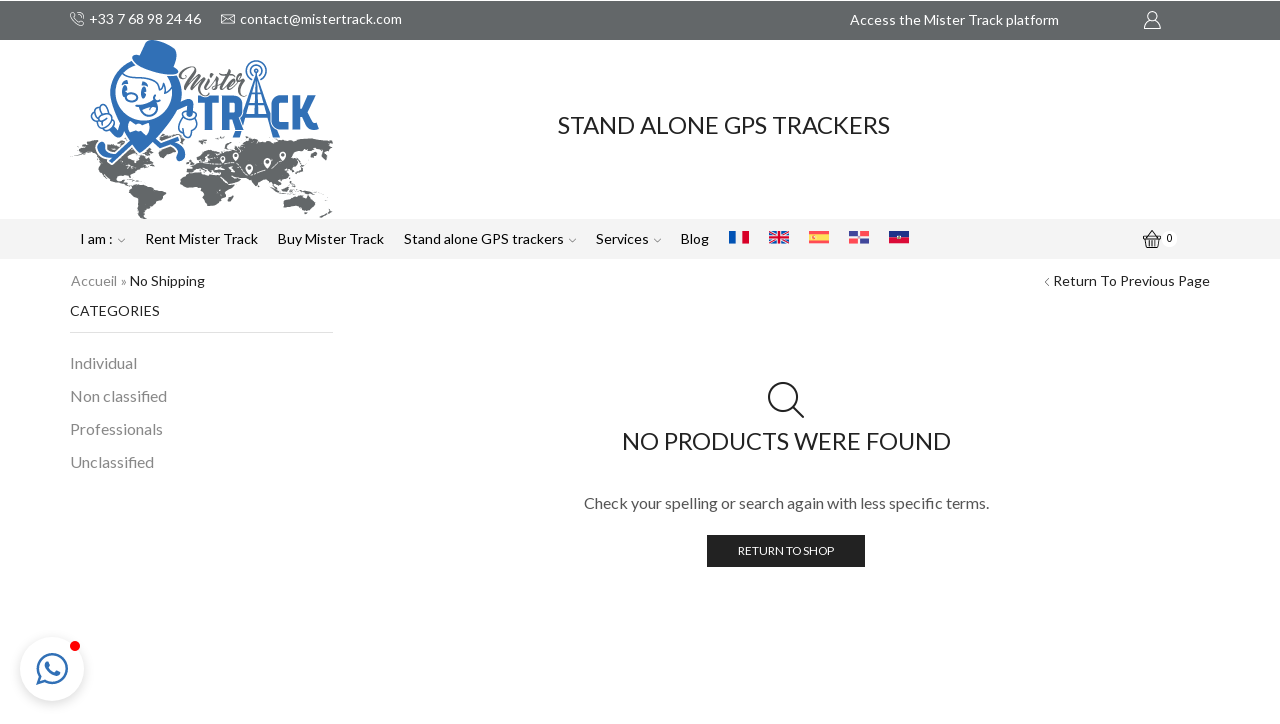

--- FILE ---
content_type: text/css
request_url: https://mistertrack.com/wp-content/uploads/elementor/css/post-6091.css?ver=1767580395
body_size: 729
content:
.elementor-6091 .elementor-element.elementor-element-dbbbb2d:not(.elementor-motion-effects-element-type-background), .elementor-6091 .elementor-element.elementor-element-dbbbb2d > .elementor-motion-effects-container > .elementor-motion-effects-layer{background-color:#3170B6;}.elementor-6091 .elementor-element.elementor-element-dbbbb2d{transition:background 0.3s, border 0.3s, border-radius 0.3s, box-shadow 0.3s;margin-top:0px;margin-bottom:0px;padding:40px 0px 20px 0px;}.elementor-6091 .elementor-element.elementor-element-dbbbb2d > .elementor-background-overlay{transition:background 0.3s, border-radius 0.3s, opacity 0.3s;}.elementor-6091 .elementor-element.elementor-element-e993cf5 > .elementor-element-populated{margin:0px 0px 0px 0px;--e-column-margin-right:0px;--e-column-margin-left:0px;}.elementor-6091 .elementor-element.elementor-element-37a53b1{text-align:left;}.elementor-6091 .elementor-element.elementor-element-37a53b1 img{width:100%;max-width:77%;}.elementor-6091 .elementor-element.elementor-element-8de638d{color:#FFFFFF;}.elementor-6091 .elementor-element.elementor-element-f9e5ebe > .elementor-element-populated{margin:0px 100px 0px 0px;--e-column-margin-right:100px;--e-column-margin-left:0px;}.elementor-6091 .elementor-element.elementor-element-cd414f9 .elementor-heading-title{font-size:19px;text-transform:uppercase;color:#FFFFFF;}.elementor-6091 .elementor-element.elementor-element-1131824 > .elementor-widget-container{margin:0px 40px 0px 0px;padding:0px 60px 0px 0px;}.elementor-6091 .elementor-element.elementor-element-1131824 .elementor-nav-menu .elementor-item{font-size:15px;}.elementor-6091 .elementor-element.elementor-element-1131824 .elementor-nav-menu--main .elementor-item{color:#FFFFFF;fill:#FFFFFF;padding-left:0px;padding-right:0px;}.elementor-6091 .elementor-element.elementor-element-1131824{--e-nav-menu-horizontal-menu-item-margin:calc( 0px / 2 );}.elementor-6091 .elementor-element.elementor-element-1131824 .elementor-nav-menu--main:not(.elementor-nav-menu--layout-horizontal) .elementor-nav-menu > li:not(:last-child){margin-bottom:0px;}.elementor-6091 .elementor-element.elementor-element-4ccbe92 .elementor-heading-title{font-size:19px;text-transform:uppercase;color:#FFFFFF;}.elementor-6091 .elementor-element.elementor-element-c814af2 > .elementor-widget-container{margin:0px 0px 0px 0px;padding:0px 0px 0px 0px;}.elementor-6091 .elementor-element.elementor-element-c814af2 .elementor-nav-menu .elementor-item{font-size:15px;}.elementor-6091 .elementor-element.elementor-element-c814af2 .elementor-nav-menu--main .elementor-item{color:#FFFFFF;fill:#FFFFFF;padding-left:0px;padding-right:0px;}.elementor-6091 .elementor-element.elementor-element-c814af2{--e-nav-menu-horizontal-menu-item-margin:calc( 0px / 2 );}.elementor-6091 .elementor-element.elementor-element-c814af2 .elementor-nav-menu--main:not(.elementor-nav-menu--layout-horizontal) .elementor-nav-menu > li:not(:last-child){margin-bottom:0px;}.elementor-6091 .elementor-element.elementor-element-b9dc70b .elementor-heading-title{font-size:19px;text-transform:uppercase;color:#FFFFFF;}.elementor-6091 .elementor-element.elementor-element-ccf43c6 > .elementor-element-populated{margin:0px 0px 0px 40px;--e-column-margin-right:0px;--e-column-margin-left:40px;}.elementor-6091 .elementor-element.elementor-element-c89450e .elementor-heading-title{font-size:19px;text-transform:uppercase;color:#FFFFFF;}.elementor-6091 .elementor-element.elementor-element-1ca8fc8{--grid-template-columns:repeat(0, auto);--icon-size:22px;--grid-column-gap:7px;--grid-row-gap:0px;}.elementor-6091 .elementor-element.elementor-element-1ca8fc8 .elementor-widget-container{text-align:left;}.elementor-6091 .elementor-element.elementor-element-1ca8fc8 > .elementor-widget-container{margin:015px 0px 0px 0px;}.elementor-6091 .elementor-element.elementor-element-1ca8fc8 .elementor-social-icon{background-color:#3170B600;--icon-padding:0.3em;}.elementor-6091 .elementor-element.elementor-element-8408ee1{--divider-border-style:solid;--divider-color:#FFFFFF;--divider-border-width:1.5px;}.elementor-6091 .elementor-element.elementor-element-8408ee1 .elementor-divider-separator{width:80%;}.elementor-6091 .elementor-element.elementor-element-8408ee1 .elementor-divider{padding-block-start:7px;padding-block-end:7px;}.elementor-6091 .elementor-element.elementor-element-1c75651 .elementor-icon-list-items:not(.elementor-inline-items) .elementor-icon-list-item:not(:last-child){padding-block-end:calc(4px/2);}.elementor-6091 .elementor-element.elementor-element-1c75651 .elementor-icon-list-items:not(.elementor-inline-items) .elementor-icon-list-item:not(:first-child){margin-block-start:calc(4px/2);}.elementor-6091 .elementor-element.elementor-element-1c75651 .elementor-icon-list-items.elementor-inline-items .elementor-icon-list-item{margin-inline:calc(4px/2);}.elementor-6091 .elementor-element.elementor-element-1c75651 .elementor-icon-list-items.elementor-inline-items{margin-inline:calc(-4px/2);}.elementor-6091 .elementor-element.elementor-element-1c75651 .elementor-icon-list-items.elementor-inline-items .elementor-icon-list-item:after{inset-inline-end:calc(-4px/2);}.elementor-6091 .elementor-element.elementor-element-1c75651 .elementor-icon-list-icon i{color:#FFFFFF;transition:color 0.3s;}.elementor-6091 .elementor-element.elementor-element-1c75651 .elementor-icon-list-icon svg{fill:#FFFFFF;transition:fill 0.3s;}.elementor-6091 .elementor-element.elementor-element-1c75651{--e-icon-list-icon-size:14px;--icon-vertical-offset:0px;}.elementor-6091 .elementor-element.elementor-element-1c75651 .elementor-icon-list-item > .elementor-icon-list-text, .elementor-6091 .elementor-element.elementor-element-1c75651 .elementor-icon-list-item > a{font-size:15px;}.elementor-6091 .elementor-element.elementor-element-1c75651 .elementor-icon-list-text{color:#FFFFFF;transition:color 0.3s;}@media(max-width:767px){.elementor-6091 .elementor-element.elementor-element-1131824 > .elementor-widget-container{padding:0px 70px 0px 0px;}.elementor-6091 .elementor-element.elementor-element-c814af2 > .elementor-widget-container{padding:0px 50px 0px 0px;}.elementor-6091 .elementor-element.elementor-element-ccf43c6 > .elementor-element-populated{margin:0px 0px 0px 0px;--e-column-margin-right:0px;--e-column-margin-left:0px;padding:0px 10px 0px 10px;}}@media(min-width:768px){.elementor-6091 .elementor-element.elementor-element-e993cf5{width:25%;}.elementor-6091 .elementor-element.elementor-element-f9e5ebe{width:25%;}}/* Start custom CSS for nav-menu, class: .elementor-element-1131824 */.elementor-nav-menu--main .elementor-nav-menu a, .elementor-nav-menu--main .elementor-nav-menu a.highlighted{
padding: 6px 0!important;}/* End custom CSS */
/* Start custom CSS for nav-menu, class: .elementor-element-c814af2 */.elementor-nav-menu--main .elementor-nav-menu a, .elementor-nav-menu--main .elementor-nav-menu a.highlighted{
padding: 6px 0!important;}/* End custom CSS */

--- FILE ---
content_type: image/svg+xml
request_url: https://mistertrack.com/wp-content/uploads/flags/Flag-of-Haiti-01-1.svg
body_size: 33333
content:
<svg id="Layer_1" data-name="Layer 1" xmlns="http://www.w3.org/2000/svg" xmlns:xlink="http://www.w3.org/1999/xlink" viewBox="0 0 1500 1000"><defs><style>.cls-1{fill:none;}.cls-2{clip-path:url(#clip-path);}.cls-3{fill:#1f3389;}.cls-4{fill:#db0b38;}.cls-5{fill:#fff;}.cls-6{fill:#0b6a37;}.cls-7{fill:#efb41c;}.cls-8{fill:#263c85;}.cls-9{fill:#d02027;}.cls-10{fill:#4f3412;}</style><clipPath id="clip-path"><rect class="cls-1" width="1500" height="1000"/></clipPath></defs><title>Flag-of-Haiti</title><g class="cls-2"><rect class="cls-3" width="1500" height="500"/><rect class="cls-4" y="500" width="1500" height="500"/><rect class="cls-5" x="601.45" y="380.22" width="297.1" height="239.16"/><path class="cls-6" d="M809.8,553.17,749.17,555l-60.36.7s-31,11.59-43.69,14.2-11,6.79-20.78,9c-7.82,1.75-8.74,2.31-13.33,2.63-2.78.16-6.21,2.35-9.55,4.72V619.4H898.54V587.82a57.58,57.58,0,0,0-9.41-4.06c-4.38-1.51-7.31-3.15-15.15-4.9-9.78-2.22-8.14-6.42-20.77-9s-43.41-16.68-43.41-16.68"/><path class="cls-6" d="M898.94,619.78H601.06V586l.17-.12c3.35-2.39,6.85-4.61,9.75-4.8a37.25,37.25,0,0,0,7.9-1.37l5.37-1.26a21.33,21.33,0,0,0,8.65-3.92c2.59-1.81,5.28-3.67,12.14-5.09,12.51-2.56,43.32-14.06,43.63-14.18h.13l60.36-.69,60.7-1.78H810c.32.15,30.84,14.1,43.34,16.66,6.86,1.42,9.55,3.28,12.14,5.09a21.55,21.55,0,0,0,8.64,3.92,71.34,71.34,0,0,1,11.7,3.62c1.17.46,2.26.88,3.48,1.31a58.69,58.69,0,0,1,9.5,4.1l.19.1ZM601.84,619H898.17V588.07a58.91,58.91,0,0,0-9.17-3.94c-1.23-.42-2.34-.86-3.5-1.3a72.4,72.4,0,0,0-11.6-3.59,21.89,21.89,0,0,1-8.92-4.06c-2.52-1.74-5.13-3.56-11.85-4.95-12.25-2.51-41.62-15.85-43.41-16.66l-60.55,1.77-60.28.69c-1.6.6-31.41,11.68-43.69,14.2-6.72,1.39-9.32,3.21-11.85,4.95a21.89,21.89,0,0,1-8.92,4.06c-2.3.51-4,.94-5.36,1.26a38.73,38.73,0,0,1-8,1.38c-2.66.17-6,2.27-9.19,4.54Z"/><polygon class="cls-6" points="746.1 422.5 744.63 451.29 753.75 451.29 752.41 422.75 761.9 421.4 760.85 410.03 737.26 410.96 737.39 421.29 746.1 422.5"/><path class="cls-6" d="M754.15,451.69h-9.93v-.42l1.44-28.42L737,421.63l-.13-11.06,24.32-.94,1.12,12.12-9.49,1.34Zm-9.1-.79h8.29L752,422.41l9.46-1.35-1-10.61-22.82.88.11,9.61,8.74,1.22Z"/><polygon class="cls-7" points="724.59 501.68 716.69 484.47 720.1 483.73 734.55 512.33 724.59 501.68"/><path d="M734.26,512.59l-10-10.74-8.12-17.67,4.2-.9.13.27,14.45,28.59Zm-9.34-11.13,8,8.58-13.07-25.86-2.63.56Z"/><polygon class="cls-5" points="706.3 464.32 715.08 488.53 719.57 488.53 706.3 464.32"/><path d="M720.23,488.93h-5.44l-.09-.25-8.76-24.22.7-.34Zm-4.89-.79h3.57L708.41,469Z"/><polygon class="cls-7" points="732.83 479.35 737.22 479.25 745.24 513.37 743.53 524.11 732.83 479.35"/><path d="M743.14,524.2,732.34,479l5.19-.11,8.11,34.5-1.72,10.83Zm-9.81-44.46,10.11,42.37,1.4-8.73-7.94-33.73Z"/><polygon class="cls-7" points="736.57 514.52 723.1 477.89 728.13 477.59 743.85 522.34 736.57 514.52"/><path d="M743.57,522.61l-7.36-8-13.66-37.13,5.84-.36.11.27,15.72,44.78Zm-6.66-8.3,6,6.38-15-42.7-4.22.26Z"/><polygon class="cls-5" points="716.79 457.02 722.35 482.48 726.84 482.48 716.79 457.02"/><path d="M727.41,482.88H722l-.08-.31-5.56-25.46.75-.24Zm-4.75-.79h3.61l-8.06-20.4Z"/><polygon class="cls-5" points="728.23 456.6 731.23 482.9 734.44 482.7 728.23 456.6"/><path d="M730.87,483.33l-3-26.68.77-.14L735,483.06Zm-1.51-20.28,2.21,19.43,2.37-.17Z"/><path class="cls-8" d="M725.67,504.28l-35.9-39.63c-11.22,9-9.13,25.46-9.13,25.46l40.67,32.28Z"/><path d="M721.56,523.08l-.49-.39-40.8-32.37v-.15c0-.18-2-16.82,9.27-25.83l.27-.23,36.29,40.07ZM681,489.91l40.07,31.77,4.16-17.28-35.51-39.21c-10,8.31-8.89,23-8.72,24.72"/><path class="cls-9" d="M746.43,526.09l-26.64-27.28c-11.25.39-2.31,17.39-1.75,19.53l28.39,24.54Z"/><path d="M746.82,543.74l-.65-.55L717.7,518.56v-.13a16.1,16.1,0,0,0-.66-1.67c-1.58-3.84-4.88-11.81-2.3-15.9q1.5-2.31,5.08-2.45H720l26.87,27.53Zm-28.44-25.63L746,542V526.25l-26.41-27a5,5,0,0,0-4.27,2.08c-2.36,3.73,1,11.75,2.37,15.16.32.75.54,1.32.65,1.66"/><polygon class="cls-7" points="744.16 521.4 689.1 461.79 686.94 463.31 745.22 528.77 744.16 521.4"/><path d="M745.79,530l-59.43-66.77,2.79-2,.24.25,55.14,59.72v.11Zm-58.25-66.63,57.1,64.15-.85-6L689.05,462.3Z"/><polygon class="cls-7" points="685.91 457.96 684.71 456.54 684.83 453.71 673.47 446.4 678.55 457.96 682.41 458.67 683.62 460.09 685.91 457.96"/><path d="M683.59,460.65,682.21,459l-3.94-.72-5.69-12.95,12.65,8.14-.12,2.9,1.35,1.59Zm-4.77-3,3.79.68,1,1.22,1.71-1.58-1.06-1.25.12-2.75-10.07-6.48Z"/><path class="cls-7" d="M680.12,462.2a26.51,26.51,0,0,1,8.34-6.95l3.14,4.6-6.77,5.77Z"/><path d="M684.86,466.12l-5.32-3.84.27-.34a27,27,0,0,1,8.46-7l.31-.17,3.54,5.19Zm-4.17-4,4.12,3,6.27-5.35-2.75-4a26.05,26.05,0,0,0-7.64,6.37"/><path class="cls-8" d="M710,514.78l-45.12-36.22c-7.71,7.94-1.29,32.48-1.29,32.48l44.08,24.15Z"/><path d="M708,535.8l-44.73-24.49v-.18c-.26-1-6.39-24.83,1.4-32.85l.25-.26.27.22L710.4,514.6v.22Zm-44.06-25,43.42,23.79,2.23-19.6-44.65-35.87c-6.79,7.62-1.53,29.55-1,31.68"/><path class="cls-9" d="M747.39,544.13l-37.11-30c-12.66,1.79-2.7,20.64-2,22.72l39.2,21.5Z"/><path d="M747.91,559l-.58-.33L708,537.08V537c-.09-.22-.25-.58-.48-1.1-1.61-3.62-5.91-13.24-3-18.62a7.22,7.22,0,0,1,5.72-3.54h.18l.13.1L747.8,544Zm-39.27-22.43,38.47,21.09-.12-13.3-36.83-29.83a6.36,6.36,0,0,0-5,3.12c-2.74,5,1.44,14.39,3,17.91.19.43.35.77.44,1"/><polygon class="cls-7" points="745.92 538.05 665.69 477.16 663.86 479.04 748.1 545.57 745.92 538.05"/><path d="M748.82,546.63l-85.57-67.55,2.4-2.44.27.21,80.33,61ZM664.44,479l82.95,65.49-1.81-6.2L665.73,477.7Z"/><polygon class="cls-7" points="661.88 473.94 660.44 472.75 660.05 469.95 647.56 464.66 654.61 475.18 658.55 475.23 659.99 476.41 661.88 473.94"/><path d="M660.06,477l-1.64-1.35h-4l-7.9-11.8,13.91,5.88.4,2.87,1.6,1.33Zm-5.23-2.18h3.86l1.24,1,1.41-1.85-1.27-1-.38-2.74-11.07-4.67Z"/><path class="cls-7" d="M656.92,479.1a26.15,26.15,0,0,1,7-8.26l3.93,4-5.65,6.83Z"/><path d="M662.28,482.17l-5.91-2.9.2-.35a26.54,26.54,0,0,1,7.08-8.4l.28-.2,4.41,4.49Zm-4.81-3.24,4.59,2.24,5.22-6.31-3.41-3.49a25.56,25.56,0,0,0-6.4,7.56"/><path class="cls-8" d="M706.76,536.93c-.6-.14-58.14-33.15-58.14-33.15-4.18,7.16-.39,17.54,1.44,19.13.1,4.78-1.89,7.33,2.21,17.28,1.22,6.46,4.19,12.42,8.49,16,5.25,20.36,25.81,21.72,33.73,5.14Z"/><path d="M678.45,573.08a11.79,11.79,0,0,1-1.55-.07c-7.81-.76-14-7-16.49-16.63-4.14-3.47-7.23-9.33-8.51-16.11-3.1-7.45-2.75-10.8-2.42-14a25.33,25.33,0,0,0,.19-3.14c-2.15-2.18-5.52-12.45-1.38-19.51l.19-.34.34.19c19.63,11.27,57.06,32.69,58.07,33.13l.48.12-.26.42-12.27,24.38c-3.47,7.27-9.66,11.6-16.39,11.6m-29.68-68.75c-3.82,7,0,16.89,1.54,18.3l.13.11V523a27.25,27.25,0,0,1-.19,3.38c-.32,3.15-.65,6.41,2.37,13.75,1.28,6.72,4.31,12.46,8.36,15.79l.11.07v.13c2.41,9.4,8.33,15.45,15.83,16.18,7,.72,13.57-3.55,17.16-11.09l12.11-24c-4.62-2.48-44.3-25.21-57.47-32.77"/><path class="cls-9" d="M744.83,558.71l-39.39-23.34c-12.67,1.79.27,25.57,1,27.65l38,13.67Z"/><path d="M744.88,577.24l-.51-.19-38.22-13.72-.06-.19c-.07-.2-.32-.73-.65-1.45-2.26-4.78-8.23-17.45-5-23.54a6.22,6.22,0,0,1,4.93-3.18h.14l.12.08,39.59,23.45ZM706.76,562.7l37.35,13.42.32-17.18-39.07-23.17a5.33,5.33,0,0,0-4.21,2.77c-3,5.73,3,18.58,5,22.81.29.62.49,1.06.61,1.35"/><polygon class="cls-7" points="738.21 550.25 649.21 502.35 647.69 504.49 741.57 557.33 738.21 550.25"/><path d="M742.46,558.29l-1.07-.6-94.27-53.07,2-2.78.3.16,89.11,48Zm-94.19-53.93,92.4,52-2.76-5.84-88.58-47.68Z"/><polygon class="cls-7" points="644.92 499.75 643.31 498.8 642.48 496.08 629.3 492.77 637.96 502.09 641.84 501.54 643.46 502.49 644.92 499.75"/><path d="M643.62,503l-1.85-1.09-4,.57-.13-.14L628.07,492l14.69,3.68.86,2.78,1.8,1.07Zm-1.69-1.91,1.38.82,1.09-2-1.42-.85-.8-2.64-11.69-2.93,7.62,8.17Z"/><path class="cls-7" d="M640.86,505.6a25.57,25.57,0,0,1,5.57-9.22l4.5,3.34-4.48,7.62Z"/><path d="M646.63,507.81l-6.28-1.95.13-.39a26.21,26.21,0,0,1,5.66-9.36l.23-.25,5.07,3.76Zm-5.26-2.46,4.9,1.52,4.14-7-3.94-2.93a25.24,25.24,0,0,0-5.1,8.44"/><path class="cls-8" d="M674.06,472.26l1.85,3.26c1.15-.43,12.66-11,12.66-11l8.25-.25,2.37-2.66c-6.06-6.6-11.77.95-11.77.95Z"/><path class="cls-8" d="M675.74,476l-2.19-3.87,13.6-9.86c.35-.44,2.94-3.59,6.47-3.75,2.11-.1,4.06.85,5.87,2.83l.23.26L697,464.69l-8.29.25c-1.6,1.46-11.52,10.52-12.67,10.95Zm-1.16-3.63,1.48,2.61c1.57-1.1,8.16-7,12.24-10.74l.12-.09,8.24-.26,2-2.26a6.48,6.48,0,0,0-5-2.32c-3.35.17-5.9,3.46-5.93,3.51l-.08.07Z"/><path class="cls-9" d="M680.66,477.75c.43-2.91,5.88-10.2,6.67-10.46,4.1,1.25,7.9,3.62,12-5.83-3.61,4.63-10.89-.09-10.89-.09L685.32,464l.09,1.29-9.59,9Z"/><path class="cls-9" d="M681,478.44l-5.74-4.07,9.78-9.22-.07-1.29,3.53-3,.24.17c.08,0,7,4.46,10.39.17l.65.41c-3.89,8.89-7.7,7.63-11.38,6.42-.32-.12-.64-.22-1-.32-1,.74-5.93,7.42-6.34,10.09Zm-4.5-4.16,4,2.8c1-3.25,5.86-9.85,6.82-10.17h.23l1.15.37c3.37,1.13,6.32,2.09,9.58-4.22-3.52,2.12-8.49-.52-9.65-1.2l-2.81,2.36.09,1.26Z"/><path class="cls-8" d="M652.45,489.29l.51,3.36c1-.59,11.17-11.83,11.17-11.83l8.11-1.51,1.66-2.65c-5.64-6.69-11.66,2.23-11.66,2.23Z"/><path class="cls-8" d="M652.65,493.27l-.61-4.12.13-.14,9.79-10.4c.09-.15,3.14-4.62,7.08-4.82,1.85-.12,3.61.77,5.16,2.62l.19.22-1.9,3h-.18l-8,1.48c-1.39,1.54-10.13,11.23-11.19,11.81Zm.22-3.85.36,2.49c1.71-1.6,7-7.39,10.61-11.36l.09-.08L672,479l1.41-2.26a5.3,5.3,0,0,0-4.33-2.12c-3.55.19-6.5,4.48-6.53,4.52Z"/><path class="cls-9" d="M658.87,495.33c-.38-3.11,3.84-12.27,4.56-12.63,4.86,1.45,9.09,3.65,10.88-6.58-2.81,5.13-10.88,1.16-10.88,1.16l-2.68,3.1.37,1.69-8.18,10.69Z"/><path class="cls-9" d="M659.34,496l-7-3,8.37-11-.4-1.7,3-3.5.26.14c.09,0,7.76,3.76,10.37-1l.72.26c-.71,4.09-1.84,6.48-3.56,7.55-1.93,1.18-4.27.44-6.74-.34l-.86-.26c-.86,1.05-4.64,9.27-4.27,12.14Zm-5.78-3.36,4.89,2.13c.16-3.64,3.91-11.93,4.81-12.4l.15-.07.14.06,1.08.32c2.4.78,4.48,1.42,6.1.41,1.27-.78,2.2-2.54,2.87-5.35-3.14,2.92-8.74.65-10.06.06l-2.37,2.74.38,1.67-.12.15Z"/><path class="cls-8" d="M637.3,516.4l1.86,3.7c1-.73,9.44-14.53,9.44-14.53l7.82-2.61,1.48-3.21c-6.29-5.87-11,4.27-11,4.27Z"/><path class="cls-8" d="M639,520.71l-2.18-4.35,9.75-12.6c.06-.13,2.53-5.38,6.4-6.16a5.86,5.86,0,0,1,5.16,1.85l.2.21-1.66,3.63h-.16l-7.69,2.57c-1.16,1.89-8.48,13.78-9.44,14.52Zm-1.27-4.26,1.5,3c1.38-1.81,6.08-9.28,9-14.06l.09-.11.13-.06,7.66-2.54,1.27-2.79a4.91,4.91,0,0,0-4.25-1.45c-3.49.67-5.88,5.72-5.89,5.78Z"/><path class="cls-9" d="M645.69,521.65c-.62-3.17,1.51-13.32,2.2-13.79,4.9,1.48,9,1.89,10.11-8.32-2.85,4.85-10.45,3-10.45,3L645.33,506l.46,1.22-6.45,12.54Z"/><path class="cls-9" d="M646.21,522.22,638.77,520l6.6-12.8-.48-1.23,2.5-3.84.26.06c.07,0,7.35,1.7,10-2.85l.71.25c-.51,4.65-1.63,7.39-3.52,8.65s-4.45.79-6.83.08c-.65,1.34-2.56,10.26-2,13.26Zm-6.31-2.71,5.32,1.58c-.26-3.59,1.53-12.91,2.44-13.57l.16-.1.18.06c2.8.83,4.85,1.14,6.43.1s2.45-3.16,3-6.62c-3,3.15-8.42,2.3-9.68,2.05l-2,3.05.47,1.17Z"/><polygon class="cls-7" points="737.56 572.27 715.39 565.33 705.74 548.66 671.54 546.94 672.74 559.47 701.85 565.09 704.62 570.12 738.11 579.54 737.56 572.27"/><path d="M738.54,580.07l-34.19-9.61-2.74-5-29.24-5.66-1.27-13.26h.47l34.4,1.71.11.19L715.66,565l22.27,7Zm-33.65-10.29L737.68,579l-.49-6.44-22.05-6.9-.09-.13L705.5,549,672,547.37l1.12,11.75,29,5.62Z"/><polygon class="cls-10" points="714.41 576.94 679.41 524.88 677.7 526.2 712.42 578.46 714.41 576.94"/><path d="M712.33,579l-35.18-52.93,2.36-1.79L714.94,577Zm-34.1-52.76L712.5,577.9l1.38-1-34.56-51.41Z"/><path class="cls-5" d="M682.67,526.93l-3.74-6.33c-.7-1.15-1.76-1.55-3.31-.71s-1.38,2.4-.77,3.56l3.45,5.89Z"/><path d="M678.16,529.86l-3.65-6.21a3.53,3.53,0,0,1-.39-2.6,2.56,2.56,0,0,1,1.31-1.52c2.08-1.12,3.23-.13,3.84.88l3.94,6.68Zm-1-10a2.85,2.85,0,0,0-1.33.39,1.69,1.69,0,0,0-.91,1,2.65,2.65,0,0,0,.32,2l3.25,5.55,3.67-2-3.52-6a1.7,1.7,0,0,0-1.48-1"/><polygon class="cls-7" points="718.57 544.79 647.95 537.54 646.22 547.92 716.5 555.06 718.57 544.79"/><path d="M716.83,555.49h-.37l-70.69-7.18,1.85-11.18H648l71,7.29Zm-70.14-7.93,69.5,7.07,1.91-9.48L648.27,538Z"/><polygon class="cls-7" points="646.68 534.85 644.85 549.27 647.83 549.27 649.9 536.08 646.68 534.85"/><path d="M648.16,549.66H644.4l2-15.36,4,1.53Zm-2.86-.79h2.2l2-12.53-2.5-.94Z"/><polygon class="cls-7" points="658.47 537.21 657.67 550.16 659.5 550.38 660.99 538.88 658.47 537.21"/><path d="M659.85,550.81l-2.59-.3.86-14,3.3,2.19Zm-1.76-1,1.08.13,1.39-10.85-1.74-1.18Z"/><polygon class="cls-7" points="706.32 542.78 704.6 554.96 708.03 554.84 709.41 542.78 706.32 542.78"/><path d="M704.14,555.36l1.84-13h3.88l-1.47,12.85Zm2.52-12.17-1.6,11.35,2.62-.07L709,543.19Z"/><path class="cls-7" d="M716.84,543.11l-2.44,14.08,3.88.58,1.12-7.42a3.36,3.36,0,0,0,6.63-.66,3.28,3.28,0,0,0-3.33-3.23h0a3.1,3.1,0,0,0-3,2.16l.74-5.27Z"/><path d="M718.62,558.21l-4.68-.69,2.57-14.82,4.39.29-.55,4a3.38,3.38,0,0,1,2.34-.9,3.67,3.67,0,1,1,.38,7.33h-.38a3.73,3.73,0,0,1-3.11-1.63Zm-3.77-1.35,3.1.44,1.06-7h.77a3,3,0,0,0,5.86-.59,2.91,2.91,0,0,0-2.95-2.87h0a2.72,2.72,0,0,0-2.6,1.92l-.76-.18.67-4.85-2.83-.19Z"/><polygon class="cls-7" points="691.35 545.4 681.64 556.45 682.78 557.8 695.25 549.2 691.35 545.4"/><path d="M682.7,558.32l-1.57-1.87,10.2-11.62,4.52,4.41Zm-.54-1.86.68.81,11.78-8.13L691.38,546Z"/><polygon class="cls-7" points="668.77 572.96 678.48 561.9 677.34 560.55 664.89 569.17 668.77 572.96"/><path d="M668.79,573.53l-4.52-4.42L677.42,560l1.59,1.89Zm-3.28-4.3,3.24,3.16L678,561.9l-.68-.82Z"/><polygon class="cls-7" points="694.19 570.2 682.37 560.95 681.15 561.83 690.47 573.74 694.19 570.2"/><path d="M690.43,574.34l-9.84-12.6,1.79-1.28,12.41,9.69Zm-8.71-12.43,8.78,11.26,3.08-2.95-11.22-8.77Z"/><polygon class="cls-7" points="665.04 548.88 677.03 557.79 678.49 556.69 669.1 544.78 665.04 548.88"/><path d="M677,558.29l-12.59-9.36,4.68-4.75L679,556.76Zm-11.38-9.47L677,557.31l.9-.69L669,545.37Z"/><polygon class="cls-7" points="678.08 541.51 679.23 556.03 680.84 555.96 684.64 541.82 678.08 541.51"/><path d="M678.86,556.45l-1.21-15.36,7.48.37-4,14.88Zm-.35-14.52,1.07,13.7h1l3.58-13.37Z"/><polygon class="cls-7" points="682 576.74 680.86 562.22 679.08 562.04 676.92 576.74 682 576.74"/><path d="M682.43,577.14h-6l2.28-15.53,2.49.25Zm-5.06-.8h4.22l-1.09-13.75-1.08-.1Z"/><polygon class="cls-7" points="697.89 557.16 682.84 558.79 682.62 560.24 697.84 562.26 697.89 557.16"/><path d="M698.22,562.7l-16.06-2.11.34-2.17h.3l15.49-1.67Zm-15.16-2.8,14.39,1.9v-4.19l-14.31,1.54Z"/><polygon class="cls-7" points="662.09 562.2 676.78 559.84 677.08 558.7 661.88 556.99 662.09 562.2"/><path d="M661.7,562.65l-.23-6.12h.46l15.66,1.78-.5,1.84Zm.6-5.23.16,4.31,14-2.23.11-.47Z"/><path class="cls-7" d="M684,558.83a4,4,0,1,1-4.1-3.9h.1a4,4,0,0,1,4,3.9h0"/><path d="M680,563.11a4.29,4.29,0,1,1,4.38-4.29,4.35,4.35,0,0,1-4.38,4.29m0-7.78a3.5,3.5,0,1,0,3.61,3.49,3.55,3.55,0,0,0-3.61-3.49h0"/><path class="cls-7" d="M701.15,558.83c0,11.39-9.49,20.65-21.17,20.65s-21.18-9.26-21.18-20.65,9.49-20.66,21.18-20.66a20.93,20.93,0,0,1,21.17,20.66m-4.23,0a17,17,0,1,1-17.46-16.52H680a16.75,16.75,0,0,1,16.94,16.53"/><path d="M680,579.88c-11.88,0-21.56-9.43-21.56-21s9.68-21,21.56-21,21.57,9.45,21.57,21-9.68,21-21.57,21m0-41.31c-11.46,0-20.78,9.08-20.78,20.26s9.32,20.25,20.78,20.25,20.79-9.08,20.79-20.25-9.32-20.26-20.79-20.26m0,37.18a16.93,16.93,0,1,1,17.34-16.92A17.14,17.14,0,0,1,680,575.75m0-33a16.14,16.14,0,1,0,16.56,16.13A16.37,16.37,0,0,0,680,542.7h0"/><polygon points="666.51 548.72 663.19 546.19 663.66 545.56 666.98 548.08 666.51 548.72"/><polygon points="690.74 546.23 690.17 545.68 693.01 542.76 693.58 543.32 690.74 546.23"/><polygon points="696.29 572.33 692.82 569.56 693.3 568.93 696.77 571.7 696.29 572.33"/><polygon points="667.04 575.43 666.46 574.89 669.47 571.65 670.03 572.2 667.04 575.43"/><polygon class="cls-7" points="738.06 538.42 741.69 557.1 738.73 558.7 735.55 538.7 738.06 538.42"/><path d="M738.43,559.3l-3.33-20.95,3.27-.35,3.75,19.32ZM736,539.05l3,19,2.22-1.18-3.5-18Z"/><path class="cls-5" d="M736.17,536c-1.69-.72-3.87.49-7.46-4.11-5.89,5.47-.33,6.29.55,11.69,1.67.71,2.71-4.19,7.24-4.68l7.22-.65L742,536s-4.62.12-5.87,0"/><path d="M729.6,544.1a1.13,1.13,0,0,1-.48-.11l-.2-.09v-.22a10.48,10.48,0,0,0-1.89-4.19c-1.42-2.18-2.66-4,1.44-7.86l.32-.3.26.34c2.56,3.28,4.33,3.49,5.76,3.66a6,6,0,0,1,1.46.3c1.31.07,5.74-.06,5.79-.06h.22l2.19,3h-.7l-7.21.63c-2.44.3-3.79,1.89-4.86,3.2-.7.85-1.33,1.6-2.07,1.6m-.93-11.59c-3.25,3.13-2.4,4.42-1,6.55a11.08,11.08,0,0,1,2,4.23c.38,0,.82-.5,1.47-1.3,1.1-1.34,2.63-3.15,5.39-3.46l6.53-.59L742,536.27c-.93,0-4.6.11-5.71,0h-.13a4.5,4.5,0,0,0-1.31-.27c-1.45-.17-3.41-.41-6-3.61"/><path class="cls-5" d="M738.57,539.68l-.67-5.57c-.72-2-3.14-.28-3.14.88l.61,5.13Z"/><path d="M735,540.57l-.65-5.54a2.58,2.58,0,0,1,2.06-2.18,1.56,1.56,0,0,1,1.83,1.12l.76,6Zm1.75-7h-.19a1.88,1.88,0,0,0-1.43,1.37l.57,4.7,2.41-.35-.62-5.18a.77.77,0,0,0-.74-.55"/><path class="cls-7" d="M697.5,585.84a2.29,2.29,0,0,1-1.17,2,2.39,2.39,0,0,1-2.32,0,2.24,2.24,0,0,1,0-3.93,2.34,2.34,0,0,1,2.32,0,2.25,2.25,0,0,1,1.17,2"/><path d="M695.17,588.51a2.66,2.66,0,0,1-1.35-.37,2.62,2.62,0,0,1-1.05-3.57,2.65,2.65,0,0,1,1.05-1.05,2.76,2.76,0,0,1,2.7,0,2.62,2.62,0,0,1,1.05,3.57,2.82,2.82,0,0,1-2.4,1.42m0-4.55a1.86,1.86,0,0,0-1,.27,1.81,1.81,0,0,0-1,1.61,1.85,1.85,0,0,0,1,1.61,1.91,1.91,0,0,0,1.93,0,1.85,1.85,0,0,0,1-1.61,1.81,1.81,0,0,0-1-1.61,2,2,0,0,0-1-.27"/><path class="cls-7" d="M691.56,581.59a2.3,2.3,0,0,1-1.17,2,2.39,2.39,0,0,1-2.32,0,2.25,2.25,0,0,1,0-3.94,2.39,2.39,0,0,1,2.32,0,2.3,2.3,0,0,1,1.17,2"/><path d="M689.23,584.25a2.58,2.58,0,0,1-1.35-.36,2.62,2.62,0,0,1-1-3.57,2.65,2.65,0,0,1,1-1.05,2.76,2.76,0,0,1,2.7,0,2.62,2.62,0,0,1,1,3.57,2.65,2.65,0,0,1-1,1,2.58,2.58,0,0,1-1.35.36m0-4.54a2,2,0,0,0-1,.27,1.83,1.83,0,0,0-1,1.61,1.88,1.88,0,0,0,1,1.61,2,2,0,0,0,1.94,0,1.88,1.88,0,0,0,1-1.61,1.83,1.83,0,0,0-1-1.61,2,2,0,0,0-1-.27"/><path class="cls-7" d="M683.55,584.36a2.27,2.27,0,0,1-1.16,2,2.36,2.36,0,0,1-2.33,0,2.24,2.24,0,0,1,0-3.93,2.36,2.36,0,0,1,2.33,0,2.29,2.29,0,0,1,1.16,2"/><path d="M681.22,587a2.77,2.77,0,0,1-1.35-.35,2.72,2.72,0,0,1-1.36-2.32,2.62,2.62,0,0,1,1.36-2.3,2.73,2.73,0,0,1,2.71,0,2.63,2.63,0,0,1,1,3.59,2.68,2.68,0,0,1-1,1,2.81,2.81,0,0,1-1.36.35m0-4.54a2,2,0,0,0-1,.26,1.84,1.84,0,0,0,0,3.23,1.94,1.94,0,0,0,2,0,1.8,1.8,0,0,0,0-3.23,2,2,0,0,0-1-.26"/><path class="cls-7" d="M671.18,587.07a2.27,2.27,0,0,1-1.16,2,2.43,2.43,0,0,1-2.31,0,2.27,2.27,0,0,1-1.16-2,2.24,2.24,0,0,1,1.16-2,2.43,2.43,0,0,1,2.31,0,2.24,2.24,0,0,1,1.16,2"/><path d="M668.86,589.73a2.77,2.77,0,0,1-1.35-.35,2.62,2.62,0,0,1-1.06-3.55,2.58,2.58,0,0,1,1.06-1.06,2.76,2.76,0,0,1,2.7,0,2.62,2.62,0,0,1,1.06,3.55,2.58,2.58,0,0,1-1.06,1.06,2.77,2.77,0,0,1-1.35.35m0-4.52a1.89,1.89,0,0,0-1.93,1.86,1.85,1.85,0,0,0,1,1.61,1.92,1.92,0,0,0,1.94,0,1.83,1.83,0,0,0,.74-2.48,1.88,1.88,0,0,0-.74-.74,1.93,1.93,0,0,0-1-.25"/><path class="cls-7" d="M666,587.7a2.26,2.26,0,0,1-1.16,2,2.37,2.37,0,0,1-2.31,0,2.25,2.25,0,0,1,0-3.94,2.37,2.37,0,0,1,2.31,0,2.24,2.24,0,0,1,1.16,2"/><path d="M663.63,590.36a2.9,2.9,0,0,1-1.35-.36,2.62,2.62,0,0,1-1-3.57,2.65,2.65,0,0,1,1-1,2.76,2.76,0,0,1,2.7,0,2.62,2.62,0,0,1,1,3.57,2.65,2.65,0,0,1-1,1,2.78,2.78,0,0,1-1.35.36m0-4.54a2,2,0,0,0-1,.25,1.84,1.84,0,0,0-.75,2.49,1.81,1.81,0,0,0,.75.75,2,2,0,0,0,1.94,0,1.86,1.86,0,0,0,0-3.24,2.18,2.18,0,0,0-1-.25"/><path class="cls-7" d="M660.81,587.7a2.29,2.29,0,0,1-1.16,2,2.41,2.41,0,0,1-2.33,0,2.25,2.25,0,0,1,0-3.94,2.41,2.41,0,0,1,2.33,0,2.29,2.29,0,0,1,1.16,2"/><path d="M658.48,590.36a2.78,2.78,0,0,1-1.35-.36,2.62,2.62,0,0,1-1-3.57,2.65,2.65,0,0,1,1-1,2.76,2.76,0,0,1,2.7,0,2.62,2.62,0,0,1,1,3.57,2.65,2.65,0,0,1-1,1,2.9,2.9,0,0,1-1.35.36m0-4.54a2,2,0,0,0-1,.25,1.84,1.84,0,0,0-.75,2.49,1.81,1.81,0,0,0,.75.75,2,2,0,0,0,1.93,0,1.85,1.85,0,0,0,.73-2.51,1.83,1.83,0,0,0-.73-.73,2.06,2.06,0,0,0-1-.25"/><path class="cls-7" d="M655.58,587.54a2.29,2.29,0,0,1-1.17,2,2.39,2.39,0,0,1-2.32,0,2.25,2.25,0,0,1,0-3.94,2.45,2.45,0,0,1,2.32,0,2.29,2.29,0,0,1,1.17,2"/><path d="M653.25,590.21a2.66,2.66,0,0,1-1.35-5,2.76,2.76,0,0,1,2.7,0,2.62,2.62,0,0,1,0,4.61,2.66,2.66,0,0,1-1.35.37m0-4.54a2,2,0,0,0-2,1.87,1.88,1.88,0,0,0,1,1.61,2,2,0,0,0,1.93,0,1.87,1.87,0,0,0-1-3.48"/><path class="cls-7" d="M658.11,583.52a2.24,2.24,0,0,1-1.16,2,2.41,2.41,0,0,1-2.33,0,2.27,2.27,0,0,1-1.16-2,2.31,2.31,0,0,1,1.16-2,2.47,2.47,0,0,1,2.33,0,2.29,2.29,0,0,1,1.16,2"/><path d="M655.79,586.19a2.66,2.66,0,0,1-1.35-5,2.76,2.76,0,0,1,2.7,0,2.62,2.62,0,0,1,0,4.61,2.66,2.66,0,0,1-1.35.37m0-4.54a1.85,1.85,0,0,0-1,3.48,2,2,0,0,0,1.94,0,1.85,1.85,0,0,0,1-1.61,2,2,0,0,0-2-1.87"/><path class="cls-7" d="M663.19,583.75a2.25,2.25,0,0,1-1.17,2,2.39,2.39,0,0,1-2.32,0,2.24,2.24,0,0,1,0-3.93,2.34,2.34,0,0,1,2.32,0,2.25,2.25,0,0,1,1.17,2"/><path d="M660.86,586.42a2.72,2.72,0,0,1-2.72-2.67,2.63,2.63,0,0,1,1.37-2.32,2.81,2.81,0,0,1,2.7,0,2.68,2.68,0,0,1-1.35,5m0-4.55a1.77,1.77,0,0,0-1,.27,1.83,1.83,0,0,0-.74,2.48,1.88,1.88,0,0,0,.74.74,2,2,0,0,0,1.93,0,1.83,1.83,0,0,0,.74-2.48,1.88,1.88,0,0,0-.74-.74,2,2,0,0,0-1-.27"/><path class="cls-7" d="M668,583.13a2.27,2.27,0,0,1-1.16,2,2.47,2.47,0,0,1-2.33,0,2.24,2.24,0,0,1-1.16-2,2.27,2.27,0,0,1,1.16-2,2.47,2.47,0,0,1,2.33,0,2.29,2.29,0,0,1,1.16,2"/><path d="M665.7,585.8a2.66,2.66,0,0,1-1.35-.37,2.62,2.62,0,0,1-1.06-3.55,2.58,2.58,0,0,1,1.06-1.06,2.76,2.76,0,0,1,2.7,0,2.68,2.68,0,0,1-1.35,5m0-4.54a2.18,2.18,0,0,0-1,.25A1.85,1.85,0,0,0,664,584a1.83,1.83,0,0,0,.73.73,1.92,1.92,0,0,0,1.94,0,1.84,1.84,0,0,0,.75-2.49,1.81,1.81,0,0,0-.75-.75,2,2,0,0,0-1-.25"/><path class="cls-7" d="M665.56,579.18a2.27,2.27,0,0,1-1.16,2,2.36,2.36,0,0,1-2.33,0,2.24,2.24,0,0,1,0-3.93,2.36,2.36,0,0,1,2.33,0,2.26,2.26,0,0,1,1.16,2"/><path d="M663.24,581.85a2.77,2.77,0,0,1-1.35-.35,2.64,2.64,0,0,1,0-4.63,2.76,2.76,0,0,1,2.7,0,2.64,2.64,0,0,1,0,4.63,2.77,2.77,0,0,1-1.35.35m0-4.54a2,2,0,0,0-1,.26,1.86,1.86,0,0,0-1,1.62,1.83,1.83,0,0,0,1,1.61,1.91,1.91,0,0,0,1.93,0,1.8,1.8,0,0,0,1-1.61,1.83,1.83,0,0,0-1-1.62,1.85,1.85,0,0,0-1-.26"/><path class="cls-7" d="M660.81,579.11a2.29,2.29,0,0,1-1.16,2,2.47,2.47,0,0,1-2.33,0,2.24,2.24,0,0,1-1.16-2,2.27,2.27,0,0,1,1.16-2,2.47,2.47,0,0,1,2.33,0,2.31,2.31,0,0,1,1.16,2"/><path d="M658.48,581.78a2.66,2.66,0,0,1-1.35-5,2.76,2.76,0,0,1,2.7,0,2.68,2.68,0,0,1-1.35,5m0-4.54a2,2,0,0,0-2,1.87,1.9,1.9,0,0,0,1,1.62,2,2,0,0,0,1.93,0,1.88,1.88,0,0,0,1-1.62,1.83,1.83,0,0,0-1-1.61,2,2,0,0,0-1-.26"/><path class="cls-5" d="M700.63,570.83c-2-.82-2,3.72-2,3.72h3.15c1.37.63,2.47,2.67,1.6,3.68-.73.82-6.83-1.41-7.24-.12,1.08,6.17,9.16,8.53,12.08,5.83s3.59-9.67-5.71-11.52Z"/><path d="M704.89,585.48a9.91,9.91,0,0,1-3-.53,8.9,8.9,0,0,1-6.12-6.74V578c.33-1,2.21-.7,4.37-.31a8.92,8.92,0,0,0,3,.27,1.18,1.18,0,0,0,.16-1,3.28,3.28,0,0,0-1.57-2h-3.46v-.38c0-.32,0-3.2,1.2-4a1.29,1.29,0,0,1,1.31-.1l.1.07,1.83,1.56c5.56,1.14,7.16,4,7.61,5.68a6.77,6.77,0,0,1-1.81,6.51,5.3,5.3,0,0,1-3.62,1.2m-8.31-7.27a8.12,8.12,0,0,0,5.58,6c2.33.79,4.62.6,5.83-.52a5.88,5.88,0,0,0,1.57-5.7c-.7-2.54-3.23-4.35-7.09-5.13l-.18-.09-1.86-1.58a.53.53,0,0,0-.52,0c-.57.39-.8,1.87-.86,2.94l2.92.08a4,4,0,0,1,2.1,2.62,1.9,1.9,0,0,1-.37,1.67c-.45.53-1.63.34-3.66,0-.94-.17-3.1-.57-3.46-.29"/><polygon points="701.95 574.69 701.24 574.37 702.15 572.33 702.86 572.66 701.95 574.69"/><polygon points="639.57 573.23 636.54 560.37 637.3 560.18 640.32 573.04 639.57 573.23"/><polygon points="643.27 572.56 638.63 562.55 639.33 562.22 643.98 572.24 643.27 572.56"/><polygon points="651.43 570.11 640.95 564.41 641.33 563.71 651.8 569.41 651.43 570.11"/><polygon points="655.99 568.97 636.56 560.43 636.86 559.71 656.29 568.24 655.99 568.97"/><path class="cls-9" d="M625.11,550.78s-7.08-.11-8.33.38c-.51.21,1.77,2.63,1.29,3.55-1.76,3.43-13.79,3-14.75,2.21-1.61-1.29,11.21-2.39,11.29-3.27s-1.89-3.64-1.58-5.24c.4-2.11,5.61-2.89,5.61-2.89Z"/><path class="cls-9" d="M608.06,557.85c-2.44,0-4.5-.25-5-.61a.66.66,0,0,1-.27-.69c.18-.76,1.78-1.16,6.81-2a31.3,31.3,0,0,0,4.59-1,7.15,7.15,0,0,0-.62-1.61,7.2,7.2,0,0,1-1-3.56c.45-2.32,5.38-3.11,5.94-3.2h.18l7.48,6.1H625a52.68,52.68,0,0,0-7.94.31c.1.17.28.48.42.7.57.94,1.21,2,.84,2.71-.55,1.09-2,1.89-4.28,2.39A29.54,29.54,0,0,1,608,558m-4.34-1.19a27.67,27.67,0,0,0,10.69-.26c1.76-.44,2.91-1.1,3.32-1.87.16-.33-.47-1.37-.82-1.92-.48-.78-.69-1.16-.58-1.5l.06-.17.25-.14c1-.42,5.21-.44,7.34-.44L618.54,546c-1.93.31-4.88,1.25-5.13,2.52a6.52,6.52,0,0,0,.9,3.07,5.15,5.15,0,0,1,.7,2.15c-.07.62-1,.84-5.25,1.58a36.27,36.27,0,0,0-6,1.39"/><path class="cls-10" d="M634.59,557.25l-16-13.41s-.7-.76-1.28-.1.2,1.36.2,1.36L634,558.91Z"/><path d="M634.19,559.58l-17-14.17a2,2,0,0,1-.42-.59,1.21,1.21,0,0,1,1-1.75,1.67,1.67,0,0,1,1.05.49L635,557.12Zm-16.38-15.71h0a.33.33,0,0,0-.26.13c-.29.33.16.78.2.81l16.08,13.42.3-.85-15.81-13.23a1,1,0,0,0-.51-.28"/><path class="cls-7" d="M650,570.47c-.29-.28-13-11.44-13-11.44l-.86-3.27a31.4,31.4,0,0,0-2.7,2,18.28,18.28,0,0,0-1.85,2.6l3.59.16L646.43,571Z"/><path d="M646.31,571.44l-.14-.12L635,561l-4.07-.18.33-.57a16.68,16.68,0,0,1,1.9-2.68,26.45,26.45,0,0,1,2.75-2.08l.45-.32,1,3.68c1.23,1.08,12.68,11.12,13,11.38l.58.56Zm-14-11.4,3,.15.1.1,11.15,10.31,2.56-.39c-2-1.82-8.68-7.6-12.42-10.89l-.08-.08-.74-2.83a16.86,16.86,0,0,0-2.18,1.68,12.59,12.59,0,0,0-1.44,1.95"/><path class="cls-7" d="M721,555.09l0,5.2c-1.68.58-1.42,1.86-1.36,3.72l.06,15.13c-.6,1-2.45,1.06-3.32,1.85s-.75,2.32,3.2,3.31l3.07.12c4.66-1,5.62-2.59,3.28-3.47-1.25-.47-2.88-1-3.5-1.78l.1-3.6,3,.1c.82,0,2.37-2.06,2.43-3.75v-7.85c-.11-4.44-3.41-4.94-4.33-4.88l.06-4.1Zm5.11,8.67c.06-1.27-1.74-2.4-2.47-2.43s-2.31,1.49-2.35,2.74v3.18c.1,1.17,1,5.11,2.87,5.39.88.15,2-1.25,2-2.43Z"/><path d="M722.74,584.8h0l-3.06-.1c-3-.75-3.8-1.76-4-2.47a1.56,1.56,0,0,1,.52-1.54,5.2,5.2,0,0,1,1.66-.84,3.36,3.36,0,0,0,1.53-.82l-.09-15.59c-.06-1.48-.12-2.77,1.4-3.41l-.06-5.32h3.57l-.06,4.1A4.64,4.64,0,0,1,726.9,560a5.5,5.5,0,0,1,1.57,4.07v7.85c-.06,1.79-1.66,4.16-2.81,4.16L723,576l-.09,3a9.82,9.82,0,0,0,2.89,1.41l.35.13c1.28.48,1.51,1.11,1.48,1.57-.1,1.35-2.67,2.2-4.82,2.66Zm-1.32-29.31.05,5.08-.27.1c-1.18.4-1.19,1.09-1.14,2.73V564l.06,15.26-.06.1a3.35,3.35,0,0,1-2,1.25,4.47,4.47,0,0,0-1.39.67.81.81,0,0,0-.29.77c.08.33.56,1.18,3.33,1.89l2.93.08c3.23-.7,4.13-1.58,4.16-1.93,0-.19-.23-.5-1-.76l-.35-.13a8.55,8.55,0,0,1-3.31-1.76l-.1-.12.12-4.16,3.43.13c.46,0,1.94-1.76,2-3.38v-7.83a4.79,4.79,0,0,0-1.33-3.5,3.91,3.91,0,0,0-2.58-1h-.43l.06-4.12Zm2.87,17.56h-.17c-2.25-.34-3.13-4.88-3.2-5.74v-3.23a3.89,3.89,0,0,1,1.31-2.4,2.47,2.47,0,0,1,1.42-.75h0a3.73,3.73,0,0,1,2.15,1.23,2.25,2.25,0,0,1,.69,1.62l.06,6.44a3.27,3.27,0,0,1-1.14,2.35,1.77,1.77,0,0,1-1.15.49m-.65-11.32a1.76,1.76,0,0,0-.9.53,3.12,3.12,0,0,0-1,1.83v3.16c.13,1.31,1.06,4.78,2.55,5a.92.92,0,0,0,.68-.3,2.55,2.55,0,0,0,.87-1.75v-6.46a1.66,1.66,0,0,0-.48-1,3,3,0,0,0-1.69-1Z"/><path class="cls-6" d="M749.43,410.74c-24.37-24.67-43.57-12.63-48.14-9.22,3,.61,5.74-1.3,7.14-1.52-.87,1.13-2.72,3.91-2.72,3.91s7.53-3.6,8.37-3.26a13.59,13.59,0,0,0-2.28,3c.57.22,4.8-3.36,5.64-3.42-1.29,1.48-1.69,4.85-1.69,4.85l3.67-1.73c1,.69-.26,2,.56,1.94,6.11-.52,14.68,5.64,15.86,7.53"/><path d="M735.52,413c-1.08-1.72-9.56-7.86-15.51-7.34a.66.66,0,0,1-.58-.21c-.22-.25-.14-.57-.09-.88a1,1,0,0,0,0-.77l-4.07,1.92.09-.71a15,15,0,0,1,1-3.79c-.49.32-1,.72-1.48,1-2.18,1.56-2.77,1.92-3.22,1.75l-.43-.16.24-.41a17.75,17.75,0,0,1,1.49-2.17,76,76,0,0,0-7.09,3l-1.28.6.79-1.19c.07-.08,1.12-1.68,2-2.93l-.42.18a10.26,10.26,0,0,1-5.74,1l-.87-.18.71-.54c5.33-4,24.59-15.09,48.64,9.26l-.55.55c-22.48-22.76-40.6-14-46.78-9.77a10.15,10.15,0,0,0,4.29-1.07,8.59,8.59,0,0,1,1.71-.57l1-.14-.63.79c-.48.61-1.29,1.78-1.9,2.68,2.88-1.34,6.63-3,7.4-2.67l.64.25-.54.42a9.1,9.1,0,0,0-1.47,1.75c.5-.35,1.11-.76,1.57-1.1,1.69-1.2,2.52-1.76,3-1.79l1-.07-.64.73a9.37,9.37,0,0,0-1.48,3.91l3.21-1.51.19.12a1.56,1.56,0,0,1,.46,1.76v.1c6.22-.39,14.83,5.72,16.08,7.72Z"/><path class="cls-6" d="M743.4,415.26c-2.55-5.89-48.94-15.88-58.27.78,3.65.92,7.14-3.11,7.14-3.11l-.31,3.72,6.19-4.8-2.22,4.95,4.91-4-.14,4,6-6.65-.8,3.87,5.39-2.32-.59,3.3"/><path d="M700.26,417.87l.16-4.23-4.25,3.47-.59-.47,1.57-3.51-5.66,4.39.29-3.54c-1.26,1.17-3.94,3.15-6.74,2.44l-.51-.13.26-.45c5.1-9.12,20.34-9.7,29-9.26,13.59.71,28.44,4.93,30,8.52l-.73.33c-1.26-2.95-15.32-7.33-29.3-8.06-8.3-.44-22.8.1-28,8.38,3.17.39,6.21-3.05,6.24-3.08l.78-.91-.35,4,5.48-4.26.6.48L697,415.44l4.3-3.52-.14,3.81,6.26-6.91-.93,4.54,5.39-2.31-.77,4-.78-.16.49-2.51-5.39,2.32.64-3.21Z"/><path class="cls-6" d="M741.33,416.19c-11.9-8.06-30.32-2.64-30.32-2.64-11.75,6.66-18,5.47-19.53,17.82,1.11-.47,4.29-4.34,4.29-4.34l2.38,4.79.79-6.81,1.9,5.28,2.86-8.68.64,5.88,4.45-5.88,2.05,1.7,1.92-4.5,1.74,2.95s3-1.86,4.76-.76l3.34-3.88.8,2.78,2.85-3.4,1.12,2.48,2.84-2.64-.16,1.86,9.86.16"/><path d="M698.38,433.2l-2.7-5.45c-.92,1.08-3.08,3.59-4,4L691,432l.09-.67c1.15-9.42,5.16-11.22,11.8-14.2a81.37,81.37,0,0,0,7.91-3.91c.28-.09,18.81-5.42,30.74,2.64l-.44.67c-11.62-7.86-29.81-2.63-30-2.58-2.93,1.67-5.58,2.86-7.89,3.9-6.38,2.87-10,4.5-11.23,12.69a37.32,37.32,0,0,0,3.47-3.75l.39-.47,2.07,4.16.64-5.51.75-.09,1.52,4.21,2.49-7.59.78.07.52,4.91,4.1-5.43,2,1.64,2-4.74,1.95,3.29c.83-.44,3-1.42,4.52-.74l3.6-4.19.79,2.79,2.79-3.33,1.14,2.55,3.2-2.94-.2,2.44,9.42.15v.79l-10.26-.16.1-1.26-2.51,2.3-1.06-2.39-3,3.49-.79-2.8-3.08,3.57-.29-.17c-1.53-.95-4.32.76-4.35.78l-.33.2-1.55-2.62L711,424l-2.15-1.77-4.8,6.34-.54-5.07-2.64,8-1.73-4.76Z"/><path class="cls-6" d="M738.64,417.59c-8.3-.16-32.1,8.92-38.26,18.43a40.32,40.32,0,0,1,4-2l1.21,3.82,1.5-3.82.3,2.94c.92-2.3,1.94-2.56,3.66-.15l.63-3.57,1,3.41,1.58-3.72s1,4,1.59,3.88c0,0,2.63-7,3.81-7.29l.31,4.35,1.6-4.35,1.43,3.27.32-4.65,1.58,3.55s.83-3.49,2.07-4.18l2.38,2.17L739.86,422"/><path d="M705.52,439l-1.43-4.46c-.59.27-1.83.87-3.51,1.82l-.53-.56c6.34-9.78,30-18.62,38.39-18.62h.21V418h-.18c-7.88,0-29.36,8.11-36.67,16.84,1.49-.78,2.37-1.16,2.42-1.17l.4-.17,1,3.17,1.09-2.78.76.1.17,1.62a1.7,1.7,0,0,1,1.19-.86c.61-.09,1.25.28,2,1.13l.48-2.7h.77l.65,2.33,1.6-3.78.29,1.15a21.79,21.79,0,0,0,1,3.25c.81-2.1,2.7-6.64,3.86-7L720,429l.2,3,1.31-3.54,1.18,2.69.2-3.06.76-.13,1.13,2.56c.38-1.14,1-2.85,2-3.36L727,427l2.35,2.14,10.35-7.51.45.64-10.85,7.88L726.85,428a9.79,9.79,0,0,0-1.65,3.75l-.27,1.13-1.41-3.17-.21,3.07-.76.13-1-2.36L720.27,434l-.76-.12-.26-3.56a36,36,0,0,0-3.11,6.62l-.07.19-.21.05a.52.52,0,0,1-.42-.06c-.49-.3-1-1.79-1.35-3l-1.57,3.69-.8-2.83-.49,2.8-.54-.76c-.94-1.32-1.48-1.54-1.79-1.52s-.78.58-1.17,1.59L707,437l-.15-1.35Z"/><path class="cls-6" d="M740.23,419.57c-11.06,4.28-20.94,19.6-20.19,26.11,4.92-6.17,3.86-5.32,6.05,1.77,0,0,.83-6.2,1.67-6.93l1.44,4.59.54-6,1.47.07-.37-3.76,2.18,1.7c-.51-2.16-1-2.89,1.22-4.74,0,0-2.87.37-.61-4.86l2.13,2.07s-.38-2.3.37-3.18l7.81-2.74"/><path d="M725.73,447.58c-.37-1.18-.64-2.16-.87-3-.32-1.22-.7-2.6-1-2.64h0c-.36,0-1.52,1.47-2.88,3.16l-1.23,1.56-.1-.94c-.77-6.55,9-22.12,20.42-26.53l.29.73c-10.32,4-19.64,18-20,24.66,2.08-2.61,2.86-3.56,3.65-3.42s1,1.1,1.57,3.21c.1.38.21.79.34,1.26.34-2,.89-4.85,1.53-5.42l.45-.41,1,3.3.4-4.43,1.4.06-.43-4.22,2,1.57a3,3,0,0,1,1-3.47,1.75,1.75,0,0,1-.61-.5c-.65-.88-.48-2.49.52-4.78l.22-.52,1.78,1.72a3.66,3.66,0,0,1,.56-2.41l.06-.08h.1l7.81-2.73.26.75-7.7,2.7a4.85,4.85,0,0,0-.22,2.77l.19,1.18-2.56-2.49c-.89,2.23-.64,3.12-.39,3.45a1,1,0,0,0,.81.35l1.34-.16-1,.85c-1.82,1.48-1.67,2-1.25,3.63.06.22.12.45.18.7l.26,1.09-2.36-1.82.34,3.31-1.56-.07-.51,5.62-.77.08-1.15-3.68a42.17,42.17,0,0,0-1.19,6Z"/><path class="cls-6" d="M741.3,420.71l-4.17,8.05,2.14.63L734.44,433l4.09-.41s-6.22,2.3-7,8.47l6.3-2.82s-5.34,5.53-6.1,8.87l3.65-3.23a13.5,13.5,0,0,0-3,9.71l2.68-3c-.66,7.1-.44,7.73,2.77,13.17,0,0-.85-8.37.11-9.41l7.07,7.42-4-10.55s4.39,6.68,7.06,6.06l-5.57-8.57,5.47,4.48-6.21-9.39,5.79,1.78s-4.19-5.34-3.87-8.68l4,4.4s-1.5-5-1.08-6.49l2,.42-4-4.58,2.68-.53-.32-3,1.92-.63-.1-3.34"/><path d="M737.54,464c-3-5.13-3.45-6.05-2.94-12.2l-2.5,2.81-.07-.91a13.65,13.65,0,0,1,1.44-7.48l-2.34,2.08.26-1.19c.54-2.39,3.25-5.77,4.91-7.66l-5.22,2.33.09-.69a10.86,10.86,0,0,1,5.29-7.81l-3.37.35,5.32-4-1.85-.54,4.39-8.47.7.37-3.95,7.6,2.44.72-4.33,3.28,2.67-.28.18.76c-.06,0-5.51,2.11-6.59,7.45l5.65-2.54.44.65s-3.95,4.08-5.48,7.26l2.47-2.21.55.57a13.32,13.32,0,0,0-3,8.47l2.84-3.21-.1,1.19c-.57,6.31-.45,7.43,1.83,11.41-.22-2.75-.42-7.09.38-7.95l.27-.31,6,6.33-3.28-8.75.7-.35c1.06,1.61,4,5.46,6,5.89l-5.17-8,.58-.54,3.43,2.84-5.36-8.13,5.69,1.75c-1.2-1.73-3.48-5.37-3.22-8l.09-.88,3.44,3.83c-.42-1.66-.93-4.08-.62-5.1l.1-.35,1.25.26L744,430.37l3-.57-.32-3,2-.64-.1-3h.8l.1,3.64-1.89.63.32,3.06-2.37.47,4.27,5-2.77-.59a25.23,25.23,0,0,0,1.13,5.9l-.67.38-3.24-3.6c.45,3.14,3.69,7.33,3.74,7.37l.78,1-5.94-1.84,5.61,8.49-.58.53-3.49-2.88,4.48,6.9-.54.14c-1.83.42-4.2-2-5.79-3.93l3,7.88-.64.43-6.67-7c-.32,1.32-.19,5.18.16,8.66Z"/><path d="M738.44,454.64l-.69-.38c1.7-3.12,2-7.62,2.42-12.39.48-6.35,1-13.54,5-19l.62.47c-3.84,5.27-4.37,12.35-4.85,18.59-.37,4.85-.72,9.44-2.5,12.7"/><path class="cls-7" d="M707.53,588.8c0-1-2.41-.58-2.41-1.75s3.68-.34,4.19.81c2.06-1.89,3-.5,4.23.07,1.8-2.72,4-2.62,6.22-.63,1.26-1.42,4.41-.95,5.52.63,2.08-2.11,3.94-1.58,5.38-.07.58-1.1,1.44-.87,2.05-.06,1.12-2,3.91-1.41,5.07-.09,1.05-1.16,2.11-.25,3.5.6.93-.88,2.44-.72,2.44.18s-2,.58-2,1.49,1.44.41,1.44,1.44c0,.8-2.14,1.1-2.46-.19-.73,1.4-3.33.86-3.61-.43a2.43,2.43,0,0,1-3.43.33,2.15,2.15,0,0,1-.48-.52c-.88.73-2,.85-2.47.1a3.21,3.21,0,0,1-5.29-.55h-.93a2.84,2.84,0,0,1-3.91.85,2.87,2.87,0,0,1-.85-.85c-2.68,2-4.28,1.34-5.77.06-1.72,2.11-4.33,2-4.94,0-1.15.85-3.57,1.06-3.57.06s2-.6,2-1.49m5.19.46c0,.47-.61.84-1.36.84s-1.37-.37-1.37-.84.61-.8,1.37-.8,1.36.36,1.36.8m5.71-.67c0,.56-.72,1-1.64,1s-1.64-.42-1.64-1,.74-1,1.64-1,1.64.44,1.64,1m11.22.63c0,.56-.66,1-1.48,1s-1.48-.44-1.48-1,.67-1,1.48-1,1.48.44,1.48,1m-6-.28a1.37,1.37,0,0,1-1.45,1.28,1.28,1.28,0,0,1-.32-2.54h.32a1.36,1.36,0,0,1,1.45,1.26m12.75,0a1.31,1.31,0,1,1-1.46-1.14H735a1.22,1.22,0,0,1,1.3,1.14h0m-3.9.24a.85.85,0,1,1-.71-.71.86.86,0,0,1,.71.71m7.6.31a1,1,0,0,1-.94,1,1,1,0,0,1,0-2.09,1,1,0,0,1,.94,1"/><path d="M742,592.51a1.87,1.87,0,0,1-1.38-.56,2.36,2.36,0,0,1-1.92.47,2.6,2.6,0,0,1-1.73-1,3.07,3.07,0,0,1-1.91.63,2.78,2.78,0,0,1-2-.93,2.49,2.49,0,0,1-1.67.44,1.82,1.82,0,0,1-.74-.32,3.85,3.85,0,0,1-3,.92,3.4,3.4,0,0,1-2.46-1.62h-.49a3.09,3.09,0,0,1-2.72,1.29,3.33,3.33,0,0,1-2.35-1.16c-2.59,1.76-4.26,1.15-5.63.06a3.81,3.81,0,0,1-3.44,1.32,2.36,2.36,0,0,1-1.72-1.29,4.23,4.23,0,0,1-3.23.34,1,1,0,0,1-.55-.87c0-.77.77-1,1.34-1.15.29-.09.7-.21.7-.33s-.47-.3-.83-.41c-.67-.17-1.59-.42-1.59-1.33a1,1,0,0,1,.91-1,4.94,4.94,0,0,1,3.75,1.2,2.63,2.63,0,0,1,3.61-.13l.43.26a4.32,4.32,0,0,1,2.87-2,4.65,4.65,0,0,1,3.48,1.31,3.61,3.61,0,0,1,2.54-.71,4.62,4.62,0,0,1,3,1.28,4,4,0,0,1,2.72-1.2h0a3.72,3.72,0,0,1,2.53,1.1,1.33,1.33,0,0,1,.91-.52,1.54,1.54,0,0,1,1.15.44,2.87,2.87,0,0,1,2-1,4.2,4.2,0,0,1,3.17,1c1.07-.86,2.18-.14,3.25.53l.22.13a2.28,2.28,0,0,1,2.18-.35,1.1,1.1,0,0,1,.69,1c0,.75-.73,1-1.28,1.13s-.7.23-.7.38,0,.12.39.22a1.23,1.23,0,0,1,1,1.2c0,.56-.51,1-1.27,1.09H742m-1.19-2.37.26,1c.13.55.77.62,1.12.57s.56-.21.56-.29-.07-.28-.51-.44-.93-.32-.93-1,.75-1,1.27-1.13.71-.23.71-.38,0-.17-.22-.28a1.6,1.6,0,0,0-1.57.41l-.22.21-.69-.46c-1.25-.77-1.88-1.14-2.56-.38l-.29.33-.29-.33a3.51,3.51,0,0,0-2.81-1A2,2,0,0,0,733,587.9l-.3.51-.36-.47a1.16,1.16,0,0,0-.81-.53c-.26,0-.47.3-.58.53l-.24.44a1.36,1.36,0,0,1,.92-.36,1.13,1.13,0,0,1-.22,2.25,1.14,1.14,0,0,1-1-1.13,1.15,1.15,0,0,1,.29-.73l-.36-.37a3.29,3.29,0,0,0-2.32-1.21h0a3.56,3.56,0,0,0-2.47,1.27l-.34.33-.26-.37a3.61,3.61,0,0,0-2.7-1.3,2.76,2.76,0,0,0-2.21.7l-.26.29-.29-.26a4.07,4.07,0,0,0-3.12-1.34,3.84,3.84,0,0,0-2.52,1.89l-.18.27-.3-.12a6.3,6.3,0,0,1-.8-.45c-.92-.57-1.59-1-3,.32l-.41.35-.22-.5c-.29-.64-2.23-1.35-3.16-1.15-.27,0-.27.16-.27.2,0,.26.29.38,1,.57s1.43.38,1.43,1.17-.74.94-1.3,1.09-.75.23-.75.39,0,.09.13.16a3.44,3.44,0,0,0,2.8-.52l.45-.34.16.54a1.72,1.72,0,0,0,1.31,1.22,3.28,3.28,0,0,0,3-1.35l.25-.32.3.26c1.49,1.26,2.88,1.69,5.29-.09l.35-.26.24.4a2.45,2.45,0,0,0,2,1.11,2.39,2.39,0,0,0,2.15-1.11l.1-.17h1.37l.11.23a2.57,2.57,0,0,0,2,1.42,3,3,0,0,0,2.69-1l.33-.36.28.41a.69.69,0,0,0,.52.32,1.92,1.92,0,0,0,1.37-.51l.33-.27.23.36a2,2,0,0,0,1.6.9,2.12,2.12,0,0,0,1.7-.74l.53-.65.16.82c.08.44.65.82,1.33.93a1.52,1.52,0,0,0,1.53-.59Zm-9.16-1.23c-.25,0-.45.16-.45.33a.42.42,0,0,0,.45.34c.25,0,.45-.15.45-.34s-.2-.33-.45-.33m7.5,2.08a1.45,1.45,0,1,1,1.34-1.56v.11a1.41,1.41,0,0,1-1.34,1.45m0-2.1a.67.67,0,1,0,.55.65.61.61,0,0,0-.55-.65m-11,1.73c-1.06,0-1.87-.61-1.87-1.41s.81-1.4,1.87-1.4,1.89.61,1.89,1.4-.84,1.41-1.89,1.41m0-2c-.62,0-1.09.32-1.09.61s.45.6,1.09.6,1.09-.3,1.09-.6-.46-.61-1.09-.61m-5.93,2a1.68,1.68,0,1,1,1.83-1.68,1.77,1.77,0,0,1-1.83,1.68m0-2.55a.88.88,0,1,0,1,.87,1,1,0,0,0-1-.87m12.89,2.45a1.54,1.54,0,1,1,1.69-1.54,1.63,1.63,0,0,1-1.69,1.54m0-2.27a.75.75,0,0,0-.9.56.74.74,0,0,0,.56.9.65.65,0,0,0,.34,0,.75.75,0,0,0,.34-1.46.65.65,0,0,0-.34,0m-23.77,2.25c-1,0-1.76-.54-1.76-1.23s.77-1.21,1.76-1.21,1.75.54,1.75,1.21-.77,1.23-1.75,1.23m0-1.64c-.61,0-1,.27-1,.41s.37.43,1,.43,1-.27,1-.43-.36-.41-1-.41m5.43,1.12c-1.15,0-2-.62-2-1.4s.88-1.39,2-1.39,2,.62,2,1.39-.89,1.4-2,1.4m0-2c-.75,0-1.25.34-1.25.58s.5.6,1.25.6,1.25-.35,1.25-.6-.48-.58-1.25-.58"/><polygon class="cls-7" points="774.97 501.68 782.89 484.47 779.46 483.73 765.01 512.33 774.97 501.68"/><path d="M765.31,512.59l-.64-.44,14.58-28.88,4.2.91L775.25,502Zm14.36-28.41-13,25.86,8-8.59,7.69-16.7Z"/><polygon class="cls-5" points="793.27 464.32 784.49 488.53 780 488.53 793.27 464.32"/><path d="M784.76,488.93h-5.44l13.59-24.81.72.34Zm-4.1-.79h3.55L791.16,469Z"/><polygon class="cls-7" points="766.73 479.35 762.34 479.25 754.32 513.37 756.03 524.11 766.73 479.35"/><path d="M756.41,524.21h-.77l-1.72-10.83v-.07L762,478.85l5.19.12-.1.48Zm-1.69-10.83,1.4,8.72,10.11-42.35-3.57-.09Z"/><polygon class="cls-7" points="762.99 514.52 776.47 477.89 771.44 477.59 755.72 522.34 762.99 514.52"/><path d="M756,522.62l-.65-.41,15.83-45.05,5.84.37L763.27,514.8ZM771.71,478l-15,42.7,5.93-6.38,13.27-36Z"/><polygon class="cls-5" points="782.78 457.02 777.21 482.48 772.72 482.48 782.78 457.02"/><path d="M777.53,482.88h-5.39l10.26-26,.76.24Zm-4.23-.79h3.61l4.44-20.4Z"/><polygon class="cls-5" points="771.33 456.6 768.34 482.9 765.12 482.7 771.33 456.6"/><path d="M768.68,483.32l-4-.27.1-.45L771,456.51l.77.14Zm-3.06-1,2.38.16,2.19-19.42Z"/><path class="cls-8" d="M773.89,504.28l35.9-39.63c11.21,9,9.14,25.46,9.14,25.46l-40.68,32.28Z"/><path d="M778,523.07l-4.55-18.9.16-.16,36.13-39.91.29.24c11.27,9,9.3,25.66,9.28,25.82v.17l-.13.08Zm-3.68-18.68,4.16,17.3,40.07-31.79c.16-1.68,1.29-16.39-8.72-24.72Z"/><path class="cls-9" d="M753.13,526.09l26.64-27.28c11.25.39,2.33,17.39,1.76,19.53l-28.4,24.54Z"/><path d="M752.74,543.75V525.93l.12-.12,26.75-27.41h.18c2.38.07,4.1.9,5.05,2.44,2.61,4.09-.71,12.06-2.29,15.9-.31.78-.57,1.39-.64,1.67v.13l-.09.07Zm.78-17.5V542l27.66-23.92c.1-.35.35-.91.66-1.66,1.41-3.41,4.72-11.43,2.35-15.16a4.92,4.92,0,0,0-4.27-2.08Z"/><polygon class="cls-7" points="755.4 521.4 810.47 461.79 812.61 463.31 754.34 528.77 755.4 521.4"/><path d="M753.77,530l1.26-8.79.09-.1,55.29-59.87,2.79,2-.29.33Zm2-8.44-.85,6L812,463.39l-1.52-1.09Z"/><polygon class="cls-7" points="813.65 457.96 814.85 456.54 814.72 453.71 826.09 446.4 821.01 457.96 817.15 458.67 815.94 460.09 813.65 457.96"/><path d="M816,460.65,813.1,458l1.36-1.59-.13-2.9L827,445.37l-5.7,12.94-3.94.72Zm-1.78-2.72,1.71,1.58,1-1.22,3.81-.69,4.48-10.16-10.09,6.49.12,2.75Z"/><path class="cls-7" d="M819.45,462.2a26.75,26.75,0,0,0-8.34-6.95l-3.14,4.6,6.76,5.77Z"/><path d="M814.71,466.13l-.24-.2-7-6,3.53-5.19.3.16a26.77,26.77,0,0,1,8.46,7.05l.28.34Zm-6.22-6.36,6.27,5.35,4.11-3a25.59,25.59,0,0,0-7.64-6.36Z"/><path class="cls-8" d="M789.58,514.78l45.11-36.22C842.41,486.5,836,511,836,511l-44.1,24.19Z"/><path d="M791.57,535.81l-.07-.58-2.34-20.62.17-.14L834.71,478l.26.27c7.77,8,1.66,31.85,1.39,32.86v.16l-.14.09ZM790,515l2.23,19.6,43.43-23.79c.53-2.12,5.77-24.06-1-31.66Z"/><path class="cls-9" d="M752.18,544.13l37.1-30c12.67,1.79,2.7,20.64,2,22.72L752,558.3Z"/><path d="M751.65,559l.13-15,.16-.12,37.22-30.15h.18c2.71.4,4.65,1.58,5.71,3.55,2.93,5.39-1.35,15-3,18.62-.22.51-.39.88-.47,1.1l-.05.13-.13.09Zm.92-14.63-.12,13.3,38.47-21.1c.09-.22.25-.57.44-1,1.58-3.52,5.75-12.86,3-17.9a6.42,6.42,0,0,0-5-3.12Z"/><polygon class="cls-7" points="753.65 538.05 833.88 477.16 835.71 479.04 751.47 545.57 753.65 538.05"/><path d="M750.74,546.63l2.57-8.81.1-.08,80.49-61.1,2.4,2.43-.34.28Zm3.25-8.34-1.81,6.2L835.12,479l-1.29-1.3Z"/><polygon class="cls-7" points="837.69 473.94 839.13 472.75 839.51 469.95 851.99 464.66 844.94 475.18 841.02 475.23 839.56 476.41 837.69 473.94"/><path d="M839.51,477l-2.37-3.12,1.61-1.33.39-2.87.22-.09,13.71-5.79-7.91,11.79-4,.05Zm-1.28-3,1.41,1.85,1.23-1h3.86l6.2-9.24-11.06,4.67-.38,2.74Z"/><path class="cls-7" d="M842.64,479.1a26.26,26.26,0,0,0-7-8.26l-3.91,4,5.64,6.83Z"/><path d="M837.3,482.17l-6.08-7.35,4.4-4.52.29.22A26.62,26.62,0,0,1,843,478.9l.22.37Zm-5-7.31,5.2,6.32,4.61-2.25a25.67,25.67,0,0,0-6.39-7.56Z"/><path class="cls-8" d="M792.81,536.93c.6-.14,58.12-33.15,58.12-33.15,4.19,7.16.41,17.54-1.44,19.13-.08,4.78,1.91,7.33-2.21,17.28-1.2,6.46-4.17,12.42-8.47,16-5.25,20.36-25.81,21.72-33.73,5.14Z"/><path d="M821.11,573.09c-6.73,0-12.92-4.34-16.39-11.62l-12.49-24.8.45-.12c1.32-.62,38.5-21.89,58.06-33.11l.34-.19.19.33c4.14,7.07.77,17.34-1.37,19.52a27.24,27.24,0,0,0,.18,3.13c.33,3.24.66,6.6-2.45,14.11-1.25,6.71-4.33,12.57-8.48,16-2.52,9.66-8.67,15.87-16.47,16.64-.54,0-1.06.08-1.57.08m-27.77-36,12.09,24c3.6,7.53,10.17,11.78,17.16,11.08,7.5-.72,13.43-6.77,15.84-16.16v-.13l.1-.09c4.05-3.31,7.11-9.06,8.36-15.72,3.05-7.4,2.71-10.65,2.39-13.79a27.72,27.72,0,0,1-.18-3.41v-.16l.13-.13c1.58-1.4,5.36-11.26,1.54-18.29-13.17,7.55-52.86,30.3-57.45,32.78"/><path class="cls-9" d="M754.73,558.71l39.39-23.34c12.67,1.79-.26,25.57-1,27.65l-38,13.67Z"/><path d="M754.68,577.24l-.35-18.75.2-.12L794.05,535h.13a6.23,6.23,0,0,1,4.93,3.19c3.24,6.1-2.74,18.77-5,23.53-.35.72-.59,1.23-.67,1.45l-.06.19-.17.06Zm.45-18.3.32,17.18L792.8,562.7c.13-.29.32-.73.62-1.34,2-4.22,8-17.09,5-22.83a5.33,5.33,0,0,0-4.23-2.75Z"/><polygon class="cls-7" points="761.35 550.25 850.36 502.35 851.87 504.49 758 557.33 761.35 550.25"/><path d="M757.12,558.28l3.93-8.33.12-.05,89.3-48.06,2,2.78-.4.21Zm4.53-7.74-2.76,5.83,92.4-52-1.06-1.49Z"/><polygon class="cls-7" points="854.64 499.75 856.25 498.8 857.08 496.08 870.26 492.77 861.6 502.09 857.72 501.54 856.1 502.49 854.64 499.75"/><path d="M856,503l-1.83-3.44,1.8-1,.84-2.79.23-.06,14.46-3.63-9.7,10.45-3.94-.56Zm-.79-3.13,1.09,2,1.38-.83,3.84.56,7.6-8.19-11.68,2.93-.8,2.65Z"/><path class="cls-7" d="M858.71,505.6a25.94,25.94,0,0,0-5.57-9.22l-4.5,3.34,4.46,7.62Z"/><path d="M852.94,507.8l-.16-.26-4.65-7.93,5-3.76.25.26a26.06,26.06,0,0,1,5.65,9.35l.14.4Zm-3.78-8,4.13,7,4.89-1.53a25.19,25.19,0,0,0-5.08-8.44Z"/><path class="cls-8" d="M825.5,472.26l-1.85,3.26c-1.15-.43-12.66-11-12.66-11l-8.25-.25-2.37-2.66c6.06-6.6,11.77.95,11.77.95Z"/><path class="cls-8" d="M823.82,476l-.31-.13c-1.15-.43-11.07-9.5-12.67-10.95l-8.29-.26-2.73-3.05.25-.26a7.57,7.57,0,0,1,5.56-2.85h.31c3.53.16,6.12,3.3,6.47,3.75l13.6,9.86Zm-20.9-12.12,8.22.27.12.08c4.08,3.75,10.67,9.64,12.24,10.73l1.48-2.6-13.15-9.56s-2.56-3.33-5.93-3.49a6.48,6.48,0,0,0-5,2.32Z"/><path class="cls-9" d="M818.9,477.75c-.44-2.91-5.89-10.2-6.67-10.46-4.09,1.25-7.9,3.62-12.05-5.83,3.6,4.63,10.9-.09,10.9-.09l3.17,2.65-.09,1.29,9.58,9Z"/><path class="cls-9" d="M818.61,478.45l-.09-.64c-.41-2.66-5.29-9.31-6.35-10.08-.31.08-.64.2-1,.3-3.68,1.24-7.48,2.48-11.39-6.41l.66-.4c3.35,4.29,10.32-.13,10.38-.17l.26-.17,3.53,3-.08,1.3,9.79,9.2Zm-6.38-11.57h.11c1,.32,5.85,6.91,6.82,10.18l4-2.81-9.36-8.79.09-1.28-2.79-2.34c-1.16.67-6.15,3.32-9.66,1.2,3.27,6.31,6.22,5.33,9.57,4.22.38-.13.77-.27,1.15-.38Z"/><path class="cls-8" d="M847.11,489.29l-.49,3.36c-1.06-.59-11.19-11.83-11.19-11.83l-8.11-1.51-1.67-2.65c5.65-6.69,11.67,2.23,11.67,2.23Z"/><path class="cls-8" d="M846.91,493.28l-.49-.29c-1-.59-9.8-10.26-11.19-11.8l-8.15-1.52-1.91-3,.19-.24c1.56-1.84,3.24-2.71,5.16-2.62,3.94.21,7,4.69,7.12,4.88l9.88,10.49ZM827.56,479l8.08,1.51.08.09c3.58,4,8.9,9.76,10.61,11.35l.37-2.49-9.7-10.3c-.07-.1-3-4.4-6.55-4.59a5.44,5.44,0,0,0-4.33,2.14Z"/><path class="cls-9" d="M840.68,495.33c.4-3.11-3.82-12.27-4.56-12.63-4.84,1.45-9.08,3.65-10.87-6.58,2.82,5.13,10.87,1.16,10.87,1.16l2.69,3.1-.36,1.69,8.18,10.69Z"/><path class="cls-9" d="M840.21,496l.09-.68c.36-2.86-3.39-11-4.29-12.14l-.84.27c-2.47.77-4.8,1.52-6.75.32-1.71-1-2.84-3.44-3.54-7.53l.71-.26c2.6,4.73,10.28,1,10.35,1l.27-.13,3,3.48-.38,1.7,8.4,11Zm-4.05-13.7.14.08c.9.45,4.65,8.76,4.8,12.38l4.91-2.11-8-10.45.36-1.67L836,477.77c-1.32.58-6.92,2.85-10-.08.67,2.83,1.6,4.59,2.86,5.37,1.61,1,3.69.35,6.11-.41l1.06-.34Z"/><path class="cls-8" d="M862.26,516.4l-1.86,3.7c-1-.73-9.42-14.53-9.42-14.53L843.15,503l-1.47-3.21c6.28-5.87,11,4.27,11,4.27Z"/><path class="cls-8" d="M860.54,520.7l-.39-.28c-1-.73-8.28-12.63-9.45-14.52l-7.84-2.61-1.66-3.65.2-.19a5.8,5.8,0,0,1,5.16-1.84c3.87.77,6.34,6,6.44,6.24l9.72,12.51Zm-17.12-18.05,7.81,2.59.07.12c2.94,4.77,7.62,12.24,9,14l1.49-3-9.46-12.19c-.07-.13-2.44-5.19-5.91-5.88a5,5,0,0,0-4.28,1.47Z"/><path class="cls-9" d="M853.87,521.65c.64-3.17-1.51-13.32-2.19-13.79-4.9,1.48-9,1.89-10.13-8.32,2.86,4.85,10.46,3,10.46,3l2.22,3.44-.46,1.22,6.45,12.54Z"/><path class="cls-9" d="M853.35,522.22l.13-.65c.6-3-1.27-11.81-2-13.24-2.39.68-4.86,1.23-6.8-.09s-3-4-3.55-8.66l.73-.25c2.67,4.54,10,2.87,10,2.84l.26-.06L854.6,506l-.46,1.23L860.8,520Zm-1.61-14.8.16.1c.92.66,2.7,10,2.44,13.58l5.32-1.6-6.34-12.27.48-1.17-2-3.05c-1.3.25-6.67,1.1-9.68-2.05.54,3.45,1.51,5.64,3,6.62s3.63.75,6.42-.1Z"/><polygon class="cls-7" points="762 572.27 784.17 565.33 793.83 548.66 828.02 546.94 826.83 559.47 797.71 565.09 794.94 570.12 761.45 579.54 762 572.27"/><path d="M761,580.07l.62-8.1.25-.07,22-6.92,9.68-16.71h.21l34.67-1.71-.06.45L827.2,559.8,798,565.45l-2.76,5h-.16Zm1.36-7.5-.49,6.44,32.79-9.22,2.77-5h.19l28.84-5.59,1.1-11.76L794.06,549l-9.63,16.62h-.15Z"/><polygon class="cls-10" points="785.15 576.94 820.14 524.88 821.86 526.2 787.15 578.46 785.15 576.94"/><path d="M787.24,579l-2.61-2,.2-.31,35.23-52.41,2.34,1.79-.2.31Zm-1.55-2.18,1.36,1,34.29-51.61-1.09-.82Z"/><path class="cls-5" d="M816.9,526.93l3.73-6.33c.7-1.15,1.76-1.55,3.31-.71s1.39,2.4.76,3.56l-3.44,5.89Z"/><path d="M821.39,529.85l-5-2.77,3.93-6.68c.61-1,1.76-2,3.86-.88a2.52,2.52,0,0,1,1.29,1.53,3.41,3.41,0,0,1-.39,2.59Zm-3.95-3.07,3.67,2,3.27-5.55a2.69,2.69,0,0,0,.29-2,1.77,1.77,0,0,0-.9-1c-1.26-.68-2.16-.49-2.8.58Z"/><polygon class="cls-7" points="781 544.79 851.61 537.54 853.34 547.92 783.07 555.06 781 544.79"/><path d="M782.75,555.49l-2.22-11H781l71-7.3,1.85,11.18h-.42Zm-1.28-10.34,1.9,9.48,69.5-7.07L851.29,538Z"/><polygon class="cls-7" points="852.88 534.85 854.71 549.27 851.74 549.27 849.66 536.08 852.88 534.85"/><path d="M855.15,549.66H851.4l-2.17-13.83,4-1.53Zm-3.08-.79h2.19l-1.71-13.47-2.44.94Z"/><polygon class="cls-7" points="841.08 537.21 841.9 550.16 840.06 550.38 838.57 538.88 841.08 537.21"/><path d="M839.72,550.82l-.06-.4-1.52-11.74,3.3-2.18.87,14ZM839,539.08l1.41,10.86,1.08-.14-.74-11.89Z"/><polygon class="cls-7" points="793.24 542.78 794.95 554.96 791.54 554.84 790.15 542.78 793.24 542.78"/><path d="M795.41,555.37l-4.23-.13v-.35l-1.41-12.5h3.86Zm-3.54-.91,2.64.09-1.62-11.37H790.6Z"/><path class="cls-7" d="M782.72,543.11l2.44,14.08-3.88.58-1.12-7.42a3.36,3.36,0,0,1-6.63-.66,3.28,3.28,0,0,1,3.33-3.23h0a3.07,3.07,0,0,1,3,2.16l-.72-5.27Z"/><path d="M781,558.21l-1-6.45a3.78,3.78,0,0,1-3.09,1.61,3.66,3.66,0,1,1,0-7.32,3.37,3.37,0,0,1,2.32.89l-.55-4,4.39-.3,2.56,14.83Zm-1.18-7.93h.79l1,7,3.1-.44-2.31-13.33-2.85.19.68,4.85-.75.19a2.72,2.72,0,0,0-2.59-1.92,2.87,2.87,0,1,0,2.89,3.44"/><polygon class="cls-7" points="808.21 545.4 817.92 556.45 816.79 557.8 804.32 549.2 808.21 545.4"/><path d="M816.85,558.32l-13.15-9.08,4.53-4.41,10.22,11.62ZM805,549.14l11.77,8.13.68-.81L808.19,546Z"/><polygon class="cls-7" points="830.79 572.96 821.08 561.9 822.2 560.55 834.69 569.17 830.79 572.96"/><path d="M830.77,573.53l-10.21-11.61,1.57-1.89,13.16,9.08Zm-9.18-11.63,9.22,10.49,3.24-3.16-11.77-8.15Z"/><polygon class="cls-7" points="805.37 570.2 817.19 560.95 818.39 561.83 809.11 573.74 805.37 570.2"/><path d="M809.15,574.33l-4.37-4.18.36-.26,12.05-9.42,1.79,1.28Zm-3.17-4.1,3.08,2.93,8.78-11.24-.64-.48Z"/><polygon class="cls-7" points="834.51 548.88 822.53 557.79 821.08 556.69 830.47 544.78 834.51 548.88"/><path d="M822.54,558.29l-2-1.52,9.91-12.6,4.69,4.76Zm-.9-1.67.9.69,11.38-8.48-3.42-3.47Z"/><polygon class="cls-7" points="821.48 541.51 820.33 556.03 818.74 555.96 814.94 541.82 821.48 541.51"/><path d="M820.7,556.46l-2.29-.11-.07-.29-3.91-14.61,7.47-.35v.44Zm-1.67-.88H820l1.09-13.7-5.62.28Z"/><polygon class="cls-7" points="817.55 576.74 818.7 562.22 820.47 562.04 822.65 576.74 817.55 576.74"/><path d="M823.11,577.14h-6l1.2-15.28,2.49-.25Zm-5.13-.8h4.21l-2.06-13.85-1.06.1Z"/><polygon class="cls-7" points="801.67 557.16 816.73 558.79 816.96 560.24 801.73 562.26 801.67 557.16"/><path d="M801.34,562.71l-.08-6,.46.06,15.34,1.66.34,2.15Zm.72-5.1.05,4.19,14.39-1.91-.12-.74Z"/><polygon class="cls-7" points="837.48 562.2 822.78 559.84 822.48 558.7 837.68 556.99 837.48 562.2"/><path d="M837.87,562.66l-15.4-2.46-.49-1.85.45-.05,15.65-1.76ZM823.1,559.5l14,2.22.16-4.3L823,559Z"/><path class="cls-7" d="M815.61,558.83a4,4,0,1,0,4.1-3.9h-.1a3.94,3.94,0,0,0-4,3.88v0"/><path d="M819.59,563.11a4.29,4.29,0,1,1,4.38-4.29,4.35,4.35,0,0,1-4.38,4.29m0-7.78a3.5,3.5,0,1,0,3.59,3.49,3.55,3.55,0,0,0-3.59-3.49"/><path class="cls-7" d="M798.42,558.83a21.17,21.17,0,1,0,21.67-20.65h-.5a20.92,20.92,0,0,0-21.17,20.66m4.23,0A17,17,0,1,0,820,542.31h-.42a16.75,16.75,0,0,0-16.94,16.53"/><path d="M819.59,579.88c-11.89,0-21.56-9.43-21.56-21s9.67-21,21.56-21,21.56,9.45,21.56,21-9.68,21-21.56,21m0-41.31c-11.46,0-20.79,9.08-20.79,20.26s9.33,20.25,20.79,20.25,20.79-9.08,20.79-20.25-9.33-20.26-20.79-20.26m0,37.18a16.93,16.93,0,1,1,17.33-16.92,17.16,17.16,0,0,1-17.33,16.92m0-33a16.14,16.14,0,1,0,16.56,16.13,16.39,16.39,0,0,0-16.56-16.13"/><polygon points="833.05 548.72 832.58 548.08 835.9 545.56 836.38 546.19 833.05 548.72"/><polygon points="808.82 546.23 805.99 543.32 806.55 542.76 809.37 545.68 808.82 546.23"/><polygon points="803.27 572.33 802.79 571.7 806.26 568.93 806.74 569.56 803.27 572.33"/><polygon points="832.52 575.43 829.53 572.2 830.11 571.65 833.09 574.89 832.52 575.43"/><polygon class="cls-7" points="761.5 538.42 757.87 557.1 760.83 558.7 764.01 538.7 761.5 538.42"/><path d="M761.13,559.3l-3.69-2V557l3.7-19,3.28.35-.07.43Zm-2.81-2.41,2.21,1.19,3-19-1.74-.18Z"/><path class="cls-5" d="M763.4,536c1.68-.72,3.86.49,7.45-4.11,5.89,5.47.34,6.29-.55,11.69-1.67.71-2.7-4.19-7.24-4.68l-7.22-.65,1.68-2.3s4.63.12,5.88,0"/><path d="M770,544.09c-.74,0-1.37-.75-2.06-1.58-1.08-1.31-2.43-2.92-4.89-3.2l-7.19-.63-.7-.07,2.2-3.05h.2c.06,0,4.49.11,5.78.06a5.66,5.66,0,0,1,1.47-.31c1.44-.16,3.21-.38,5.77-3.65l.26-.34.31.3c4.11,3.79,2.88,5.67,1.45,7.85a10.72,10.72,0,0,0-1.89,4.2v.21l-.2.09a1.29,1.29,0,0,1-.48.1m-13.38-6.15,6.52.58c2.78.32,4.29,2.14,5.39,3.46.66.81,1.09,1.29,1.46,1.3a11.3,11.3,0,0,1,2-4.23c1.38-2.11,2.22-3.41-1-6.55-2.62,3.22-4.58,3.44-6,3.62a4.27,4.27,0,0,0-1.32.28h-.13c-1.12.06-4.78,0-5.71,0Z"/><path class="cls-5" d="M761,539.68l.67-5.57c.73-2,3.14-.28,3.14.88l-.61,5.13Z"/><path d="M764.52,540.57l-4-.54.73-6a1.57,1.57,0,0,1,1.84-1.21,2.62,2.62,0,0,1,2.07,2.14Zm-3.1-1.23,2.43.33.57-4.73c0-.42-.73-1.18-1.44-1.32a.79.79,0,0,0-1,.56.19.19,0,0,0,0,.07Z"/><path class="cls-7" d="M802.06,585.84a2.25,2.25,0,0,0,1.17,2,2.39,2.39,0,0,0,2.32,0,2.25,2.25,0,0,0,.87-3.06,2.21,2.21,0,0,0-.87-.87,2.34,2.34,0,0,0-2.32,0,2.25,2.25,0,0,0-1.17,2"/><path d="M804.39,588.51a2.7,2.7,0,0,1-1.36-.37,2.63,2.63,0,0,1-1-3.59,2.68,2.68,0,0,1,1-1,2.76,2.76,0,0,1,2.7,0,2.62,2.62,0,0,1,1,3.57,2.82,2.82,0,0,1-2.4,1.42m0-4.55a2,2,0,0,0-1.93,1.88,1.94,1.94,0,0,0,2,1.87,2,2,0,0,0,.9-.26,1.88,1.88,0,0,0,1-1.61,1.83,1.83,0,0,0-1-1.61,1.86,1.86,0,0,0-1-.27"/><path class="cls-7" d="M808,581.59a2.27,2.27,0,0,0,1.16,2,2.39,2.39,0,0,0,2.32,0,2.25,2.25,0,0,0,0-3.94,2.39,2.39,0,0,0-2.32,0,2.29,2.29,0,0,0-1.16,2"/><path d="M810.33,584.25a2.71,2.71,0,0,1-2.72-2.66,2.68,2.68,0,0,1,1.36-2.32,2.8,2.8,0,0,1,2.72,0,2.67,2.67,0,0,1-1.36,5m0-4.54a1.86,1.86,0,0,0-1,.27,1.77,1.77,0,0,0-1,1.61,1.81,1.81,0,0,0,1,1.61,2,2,0,0,0,1.93,0,1.88,1.88,0,0,0,1-1.61,1.83,1.83,0,0,0-1-1.61,1.86,1.86,0,0,0-1-.27"/><path class="cls-7" d="M816,584.36a2.24,2.24,0,0,0,1.16,2,2.32,2.32,0,0,0,2.31,0,2.24,2.24,0,0,0,0-3.93,2.32,2.32,0,0,0-2.31,0,2.24,2.24,0,0,0-1.16,2"/><path d="M818.33,587a2.77,2.77,0,0,1-1.35-.35,2.62,2.62,0,0,1-1.05-3.57A2.65,2.65,0,0,1,817,582a2.75,2.75,0,0,1,2.72,0,2.64,2.64,0,0,1,1,3.61,2.72,2.72,0,0,1-1,1,2.85,2.85,0,0,1-1.37.35m0-4.54a2,2,0,0,0-1,.26,1.88,1.88,0,0,0-1,1.61,1.86,1.86,0,0,0,1,1.62,1.91,1.91,0,0,0,1.93,0,1.85,1.85,0,0,0,1-1.62,1.88,1.88,0,0,0-1-1.61,2,2,0,0,0-1-.26"/><path class="cls-7" d="M828.38,587.07a2.32,2.32,0,0,0,1.15,2,2.45,2.45,0,0,0,2.32,0,2.3,2.3,0,0,0,1.17-2,2.25,2.25,0,0,0-1.17-2,2.45,2.45,0,0,0-2.32,0,2.26,2.26,0,0,0-1.15,2"/><path d="M830.69,589.73a2.77,2.77,0,0,1-1.35-.35,2.69,2.69,0,0,1-1.35-2.31,2.65,2.65,0,0,1,1.35-2.3,2.8,2.8,0,0,1,2.72,0,2.63,2.63,0,0,1,1,3.57,2.6,2.6,0,0,1-1,1,2.85,2.85,0,0,1-1.37.35m0-4.52a1.85,1.85,0,0,0-1,3.47,2,2,0,0,0,1.94,0,1.86,1.86,0,0,0-1-3.47"/><path class="cls-7" d="M833.6,587.7a2.25,2.25,0,0,0,1.17,2,2.39,2.39,0,0,0,2.32,0,2.25,2.25,0,0,0,0-3.94,2.39,2.39,0,0,0-2.32,0,2.25,2.25,0,0,0-1.17,2"/><path d="M835.93,590.36a2.78,2.78,0,0,1-1.35-.36,2.62,2.62,0,0,1-1.05-3.57,2.65,2.65,0,0,1,1.05-1,2.76,2.76,0,0,1,2.7,0,2.69,2.69,0,0,1,1.37,2.32,2.73,2.73,0,0,1-1.35,2.3,3,3,0,0,1-1.37.36m0-4.54a2.06,2.06,0,0,0-1,.25,1.84,1.84,0,0,0-.75,2.49,1.81,1.81,0,0,0,.75.75,2,2,0,0,0,1.93,0,1.85,1.85,0,0,0,.73-2.51,1.83,1.83,0,0,0-.73-.73,2.06,2.06,0,0,0-1-.25"/><path class="cls-7" d="M838.75,587.7a2.25,2.25,0,0,0,1.17,2,2.39,2.39,0,0,0,2.32,0,2.26,2.26,0,0,0,.86-3.08,2.22,2.22,0,0,0-.86-.86,2.39,2.39,0,0,0-2.32,0,2.25,2.25,0,0,0-1.17,2"/><path d="M841.08,590.36a2.9,2.9,0,0,1-1.35-.36,2.62,2.62,0,0,1-1.05-3.57,2.65,2.65,0,0,1,1.05-1,2.76,2.76,0,0,1,2.7,0,2.62,2.62,0,0,1,1.05,3.57,2.59,2.59,0,0,1-1.05,1,2.78,2.78,0,0,1-1.35.36m0-4.54a2,2,0,0,0-1,.25,1.84,1.84,0,0,0-.75,2.49,1.81,1.81,0,0,0,.75.75,1.93,1.93,0,0,0,1.92,0,1.84,1.84,0,0,0,.75-2.49,1.81,1.81,0,0,0-.75-.75,2.06,2.06,0,0,0-1-.25"/><path class="cls-7" d="M844,587.54a2.27,2.27,0,0,0,1.16,2,2.37,2.37,0,0,0,2.31,0,2.24,2.24,0,0,0,0-3.94,2.43,2.43,0,0,0-2.31,0,2.27,2.27,0,0,0-1.16,2"/><path d="M846.31,590.21a2.73,2.73,0,0,1-2.72-2.67,2.65,2.65,0,0,1,1.36-2.31,2.8,2.8,0,0,1,2.72,0,2.64,2.64,0,0,1,1.35,2.31,2.72,2.72,0,0,1-2.71,2.67m0-4.54a1.85,1.85,0,0,0-1,3.48,2,2,0,0,0,1.93,0,1.87,1.87,0,0,0-1-3.48"/><path class="cls-7" d="M841.45,583.52a2.24,2.24,0,0,0,1.16,2,2.41,2.41,0,0,0,2.33,0,2.26,2.26,0,0,0,1.15-2,2.32,2.32,0,0,0-1.15-2,2.47,2.47,0,0,0-2.33,0,2.29,2.29,0,0,0-1.16,2"/><path d="M843.78,586.19a2.76,2.76,0,0,1-1.37-.37,2.67,2.67,0,0,1-1.35-2.3,2.64,2.64,0,0,1,1.35-2.31,2.8,2.8,0,0,1,2.72,0,2.64,2.64,0,0,1,1.37,2.31,2.75,2.75,0,0,1-2.72,2.67m0-4.54a1.86,1.86,0,0,0-1,3.48,2,2,0,0,0,1.94,0,1.88,1.88,0,0,0,1-1.61,1.94,1.94,0,0,0-1.93-1.87"/><path class="cls-7" d="M836.38,583.75a2.26,2.26,0,0,0,1.15,2,2.41,2.41,0,0,0,2.33,0,2.24,2.24,0,0,0,0-3.93,2.36,2.36,0,0,0-2.33,0,2.26,2.26,0,0,0-1.15,2"/><path d="M838.7,586.42a2.66,2.66,0,0,1-1.35-5,2.83,2.83,0,0,1,2.71,0,2.65,2.65,0,0,1,1.35,2.32,2.69,2.69,0,0,1-1.35,2.31,2.82,2.82,0,0,1-1.36.36m0-4.55a1.86,1.86,0,0,0-1,.27,1.81,1.81,0,0,0-.78,2.44,1.78,1.78,0,0,0,.78.78,2,2,0,0,0,1.93,0,1.88,1.88,0,0,0-1-3.49"/><path class="cls-7" d="M831.54,583.13a2.25,2.25,0,0,0,1.17,2,2.45,2.45,0,0,0,2.32,0,2.26,2.26,0,0,0,1.15-2,2.32,2.32,0,0,0-1.15-2,2.45,2.45,0,0,0-2.32,0,2.3,2.3,0,0,0-1.17,2"/><path d="M833.87,585.8a2.66,2.66,0,0,1-1.36-5,2.78,2.78,0,0,1,2.71,0,2.62,2.62,0,0,1,1.06,3.55,2.58,2.58,0,0,1-1.06,1.06,2.66,2.66,0,0,1-1.35.37m0-4.54a2.06,2.06,0,0,0-1,.25,1.85,1.85,0,0,0-.73,2.51,1.83,1.83,0,0,0,.73.73,2,2,0,0,0,1.93,0,1.84,1.84,0,0,0,.75-2.49,1.81,1.81,0,0,0-.75-.75,2.06,2.06,0,0,0-1-.25"/><path class="cls-7" d="M834,579.18a2.26,2.26,0,0,0,1.16,2,2.36,2.36,0,0,0,2.33,0,2.25,2.25,0,0,0,.87-3.06,2.21,2.21,0,0,0-.87-.87,2.36,2.36,0,0,0-2.33,0,2.24,2.24,0,0,0-1.16,2"/><path d="M836.33,581.85a2.85,2.85,0,0,1-1.37-.35,2.66,2.66,0,0,1,0-4.63,2.8,2.8,0,0,1,2.72,0,2.64,2.64,0,0,1,0,4.63,2.77,2.77,0,0,1-1.35.35m0-4.54a2,2,0,0,0-1,.26,1.8,1.8,0,0,0,0,3.23,1.92,1.92,0,0,0,1.94,0,1.85,1.85,0,0,0,1-1.61,1.9,1.9,0,0,0-1-1.62,2,2,0,0,0-1-.26"/><path class="cls-7" d="M838.75,579.11a2.25,2.25,0,0,0,1.17,2,2.45,2.45,0,0,0,2.32,0,2.31,2.31,0,0,0,0-4,2.45,2.45,0,0,0-2.32,0,2.3,2.3,0,0,0-1.17,2"/><path d="M841.08,581.78a2.66,2.66,0,0,1-1.35-5,2.76,2.76,0,0,1,2.7,0,2.68,2.68,0,0,1-1.35,5m0-4.54a2,2,0,0,0-2,1.87,1.9,1.9,0,0,0,1,1.62,2,2,0,0,0,1.92,0,1.9,1.9,0,0,0,1-1.62,1.83,1.83,0,0,0-1-1.61,2,2,0,0,0-1-.26"/><path class="cls-5" d="M798.93,570.83c2-.82,2,3.72,2,3.72h-3.15c-1.38.63-2.48,2.67-1.6,3.68.71.82,6.83-1.41,7.25-.12-1.09,6.17-9.17,8.53-12.07,5.83s-3.61-9.67,5.69-11.52Z"/><path d="M794.67,585.49a5.41,5.41,0,0,1-3.62-1.21,6.74,6.74,0,0,1-1.81-6.52c.47-1.62,2-4.52,7.61-5.68l1.93-1.63a1.31,1.31,0,0,1,1.31.11c1.17.82,1.2,3.66,1.2,4v.4h-3.43a3.22,3.22,0,0,0-1.59,2,1.22,1.22,0,0,0,.18,1,8.9,8.9,0,0,0,2.95-.29c2.16-.39,4.05-.74,4.37.32v.17a8.85,8.85,0,0,1-6.12,6.74,9,9,0,0,1-3,.55m4.46-14.32-2,1.67c-3.86.78-6.38,2.59-7.09,5.14a5.88,5.88,0,0,0,1.57,5.7c1.21,1.13,3.52,1.31,5.84.53a8.13,8.13,0,0,0,5.57-6c-.36-.26-2.5.12-3.46.3-2,.35-3.21.54-3.68,0a1.93,1.93,0,0,1-.35-1.67,4,4,0,0,1,2.11-2.64h2.91c0-1.06-.31-2.55-.86-2.93a.47.47,0,0,0-.52-.05"/><polygon points="797.62 574.69 796.71 572.66 797.4 572.33 798.34 574.37 797.62 574.69"/><polygon points="860 573.23 859.23 573.04 862.25 560.18 863.02 560.37 860 573.23"/><polygon points="856.3 572.56 855.59 572.24 860.24 562.22 860.93 562.55 856.3 572.56"/><polygon points="848.14 570.11 847.77 569.41 858.24 563.71 858.62 564.41 848.14 570.11"/><polygon points="843.57 568.97 843.26 568.24 862.69 559.71 863.01 560.43 843.57 568.97"/><path class="cls-9" d="M874.45,550.78s7.08-.11,8.34.38c.51.21-1.79,2.63-1.31,3.55,1.76,3.43,13.81,3,14.76,2.21,1.61-1.29-11.21-2.39-11.3-3.27s1.91-3.64,1.59-5.24c-.4-2.11-5.61-2.89-5.61-2.89Z"/><path class="cls-9" d="M891.5,557.86a30.06,30.06,0,0,1-6.06-.58c-2.28-.51-3.74-1.3-4.3-2.38-.37-.72.27-1.79.85-2.71.13-.24.31-.53.41-.72a55.44,55.44,0,0,0-7.94-.3h-1.14l7.48-6.09H881c.55.07,5.5.88,5.94,3.18.2,1.07-.42,2.39-1,3.57a7.15,7.15,0,0,0-.62,1.61,31.3,31.3,0,0,0,4.59,1c5,.89,6.63,1.29,6.81,2a.68.68,0,0,1-.26.69c-.48.37-2.54.62-5,.62m-15.26-7.49c2.22,0,5.77.06,6.7.42l.17.08.1.25c.12.33-.08.73-.56,1.48-.34.57-1,1.61-.82,1.91.41.8,1.56,1.46,3.33,1.89a27.92,27.92,0,0,0,10.7.27c-.8-.47-4.06-1-6-1.39-4.27-.75-5.2-1-5.26-1.57a4.92,4.92,0,0,1,.7-2.17,6.48,6.48,0,0,0,.9-3.06c-.28-1.44-3.71-2.3-5.12-2.54l-5.45,4.43Z"/><path class="cls-10" d="M865,557.25l16-13.41s.7-.76,1.29-.1-.22,1.36-.22,1.36l-16.52,13.81Z"/><path d="M865.36,559.58l-.84-2.46.21-.18,16-13.39a1.66,1.66,0,0,1,1-.48,1.11,1.11,0,0,1,.83.41,1.15,1.15,0,0,1,.16,1.36,2.06,2.06,0,0,1-.41.57Zm.08-2.2.3.86,16.09-13.43s.47-.48.18-.81a.38.38,0,0,0-.25-.13h0a.81.81,0,0,0-.46.25Z"/><path class="cls-7" d="M849.55,570.47c.3-.28,13-11.44,13-11.44l.86-3.27a29.43,29.43,0,0,1,2.7,2,18.28,18.28,0,0,1,1.85,2.6l-3.59.16L853.13,571Z"/><path d="M853.25,571.44l-4.53-.7.57-.56c.27-.27,11.72-10.3,13-11.38l1-3.68.46.31a31.2,31.2,0,0,1,2.75,2.1,19.25,19.25,0,0,1,1.91,2.66l.33.57-4.08.19Zm-2.8-1.23,2.56.38,11.25-10.41,3-.13a11.92,11.92,0,0,0-1.43-1.95,23.66,23.66,0,0,0-2.19-1.69l-.74,2.83-.09.09c-3.73,3.26-10.35,9.07-12.41,10.88"/><path class="cls-7" d="M778.55,555.09l-.06,5.2c1.67.58,1.44,1.86,1.38,3.72l-.06,15.13c.58,1,2.43,1.06,3.31,1.85s.75,2.32-3.21,3.31l-3.06.12c-4.67-1-5.63-2.59-3.29-3.47,1.24-.47,2.88-1,3.5-1.78l-.1-3.6-3,.1c-.82,0-2.37-2.06-2.43-3.75v-7.85c.11-4.44,3.41-4.94,4.34-4.88l-.07-4.1Zm-5.12,8.67c0-1.27,1.74-2.4,2.47-2.43s2.31,1.49,2.36,2.74v3.18c-.11,1.17-1,5.11-2.88,5.39-.87.15-2-1.25-2-2.43Z"/><path d="M776.81,584.8h0c-2.15-.46-4.74-1.31-4.82-2.66,0-.46.18-1.09,1.48-1.57l.35-.13a10.07,10.07,0,0,0,2.89-1.41l-.09-3-2.63.09c-1.16,0-2.77-2.37-2.83-4.14v-7.86a5.5,5.5,0,0,1,1.59-4.08,4.47,4.47,0,0,1,2.74-1.19l-.07-4.1H779l-.06,5.32c1.5.66,1.44,2,1.38,3.41v15.57a3.34,3.34,0,0,0,1.54.82,5.1,5.1,0,0,1,1.64.84,1.53,1.53,0,0,1,.52,1.54c-.16.71-1,1.72-3.88,2.46Zm.53-9.65.11,4.16-.08.12a8.77,8.77,0,0,1-3.33,1.76l-.35.13c-.73.26-1,.57-1,.76,0,.35.92,1.23,4.16,1.93l3-.1c2.68-.69,3.16-1.54,3.25-1.87a.84.84,0,0,0-.3-.77,4.53,4.53,0,0,0-1.38-.67,3.46,3.46,0,0,1-2-1.25l0-.1v-.12l.07-15.72c.07-1.65.06-2.34-1.13-2.74l-.27-.1.06-5.08h-2l0,4.12h-.42a3.8,3.8,0,0,0-2.6,1,4.78,4.78,0,0,0-1.32,3.5V572c0,1.61,1.54,3.37,2,3.37Zm-2.07-2.1a1.74,1.74,0,0,1-1.14-.49,3.29,3.29,0,0,1-1.15-2.35l.06-6.44c-.06-1.54,2-2.8,2.84-2.85h0a2.53,2.53,0,0,1,1.42.75,3.8,3.8,0,0,1,1.3,2.39v3.19c-.08.91-1,5.45-3.2,5.79h-.18m.66-11.32h0c-.61,0-2.14,1-2.11,2h0v6.46a2.55,2.55,0,0,0,.85,1.73,1,1,0,0,0,.69.3c1.49-.23,2.42-3.7,2.54-5v-3.15a3,3,0,0,0-1-1.81,1.76,1.76,0,0,0-.9-.53"/><path class="cls-6" d="M750.13,410.74c24.38-24.67,43.57-12.63,48.14-9.22-3,.61-5.73-1.3-7.14-1.52.89,1.13,2.72,3.91,2.72,3.91s-7.54-3.6-8.37-3.26a12.86,12.86,0,0,1,2.28,3c-.55.22-4.8-3.36-5.64-3.42,1.29,1.48,1.69,4.85,1.69,4.85l-3.68-1.73c-.94.69.28,2-.55,1.94-6.11-.52-14.68,5.64-15.86,7.53"/><path d="M764.05,413l-.67-.43c1.21-1.93,9.32-7.75,15.48-7.75h.61v-.1a1.58,1.58,0,0,1,.46-1.76l.19-.12,3.23,1.51a9.09,9.09,0,0,0-1.5-3.91l-.64-.73,1,.07c.45,0,1.29.59,3,1.79.46.32,1,.73,1.55,1.07a9.94,9.94,0,0,0-1.45-1.72l-.55-.42.64-.25c.74-.28,4.53,1.33,7.39,2.67-.59-.9-1.41-2.07-1.9-2.68l-.63-.79,1,.14a8.71,8.71,0,0,1,1.7.57,10.54,10.54,0,0,0,4.3,1.07c-6.18-4.25-24.3-13-46.78,9.77l-.57-.55c24.07-24.35,43.31-13.25,48.66-9.26l.7.54-.86.18a10.26,10.26,0,0,1-5.74-1,3.38,3.38,0,0,0-.44-.18c.9,1.25,2,2.85,2,2.93l.78,1.19-1.28-.6a69.87,69.87,0,0,0-7.08-3,18.07,18.07,0,0,1,1.5,2.16l.22.41L788,404c-.42.16-1-.19-3.23-1.75-.43-.3-1-.7-1.47-1a13.87,13.87,0,0,1,1,3.79l.1.71-4.07-1.92a1.13,1.13,0,0,0,0,.77c.07.31.15.63-.09.88a.66.66,0,0,1-.58.21,4.09,4.09,0,0,0-.7,0c-5.91,0-13.76,5.71-14.79,7.37"/><path class="cls-6" d="M756.16,415.26c2.55-5.89,48.94-15.88,58.27.78-3.65.92-7.14-3.11-7.14-3.11l.31,3.72-6.19-4.8,2.24,4.95-4.93-4,.14,4-6-6.65.8,3.87-5.39-2.32.62,3.25"/><path d="M799.31,417.87l-5.8-6.4.66,3.21-5.41-2.32.51,2.51-.79.16-.77-4,5.38,2.31-.93-4.54,6.27,6.91-.14-3.81,4.31,3.52L801.06,412l.59-.48,5.48,4.26-.33-4,.78.91s3,3.43,6.22,3.08c-5.16-8.28-19.68-8.81-27.95-8.38-14,.73-28.05,5.11-29.33,8.06l-.71-.33c1.54-3.59,16.41-7.82,30-8.52,8.65-.44,23.86.14,29,9.26l.26.45-.49.13c-2.82.72-5.48-1.27-6.76-2.44l.31,3.54-5.66-4.39,1.57,3.51-.61.47-4.24-3.47Z"/><path class="cls-6" d="M758.23,416.19c11.9-8.06,30.32-2.64,30.32-2.64,11.75,6.66,18,5.47,19.53,17.82-1.12-.47-4.29-4.34-4.29-4.34l-2.38,4.79-.79-6.81-1.9,5.28-2.86-8.68-.64,5.88-4.44-5.88-2.07,1.7-1.91-4.5-1.74,2.95s-3-1.86-4.77-.76L777,417.12l-.8,2.78-2.84-3.4L772.2,419l-2.85-2.64.14,1.86-9.84.16"/><path d="M801.17,433.2l-.76-6.48-1.71,4.76-2.66-8-.54,5.07-4.79-6.34L788.56,424l-1.81-4.26-1.57,2.62-.33-.2s-2.82-1.73-4.35-.78l-.27.17L777.15,418l-.8,2.8-2.94-3.49-1.07,2.39-2.52-2.3.12,1.26-10.28.16V418l9.42-.15-.22-2.44,3.21,2.94,1.14-2.55,2.79,3.33.78-2.79,3.61,4.19c1.57-.68,3.69.3,4.53.74l2-3.29,2,4.74,2-1.64,4.1,5.43.52-4.91.77-.07,2.5,7.59,1.52-4.21.76.09.64,5.51,2.06-4.16.38.47a39.82,39.82,0,0,0,3.48,3.75c-1.24-8.19-4.84-9.82-11.22-12.69a77.36,77.36,0,0,1-8-3.94c-.1,0-18.3-5.23-29.89,2.62l-.45-.67c11.93-8,30.47-2.73,30.66-2.68,3.07,1.73,5.68,2.91,8,4,6.64,3,10.65,4.78,11.8,14.2l.08.67-.62-.26c-1-.39-3.14-2.9-4-4Z"/><path class="cls-6" d="M760.93,417.59c8.3-.16,32.09,8.92,38.25,18.43-1.28-.73-2.6-1.4-3.95-2l-1.23,3.8L792.52,434l-.32,2.94c-.91-2.3-1.93-2.56-3.64-.15l-.64-3.57-.95,3.41-1.6-3.72s-1,4-1.57,3.88c0,0-2.64-7-3.82-7.29l-.3,4.35-1.6-4.35-1.43,3.27-.32-4.65-1.58,3.55s-.84-3.49-2.07-4.18l-2.38,2.17L759.69,422"/><path d="M794.05,439l-1.31-3.36-.15,1.35-.74.1c-.42-1-.8-1.55-1.18-1.59s-.85.19-1.8,1.52l-.55.76-.49-2.8-.79,2.83-1.58-3.69c-.34,1.2-.85,2.69-1.34,3a.56.56,0,0,1-.44.06l-.19-.05v-.19a41.19,41.19,0,0,0-3.11-6.62l-.28,3.56-.76.12L778,430.56l-1,2.36-.75-.13-.22-3.07-1.41,3.17-.26-1.13A9.81,9.81,0,0,0,772.7,428l-2.38,2.15-10.86-7.88.45-.64,10.35,7.51,2.35-2.14.24.14c.93.51,1.59,2.22,2,3.36L776,428l.75.13.21,3.05,1.17-2.68,1.3,3.54.23-3,.45.11c1.15.31,3,4.85,3.87,7a21.79,21.79,0,0,0,1-3.25l.28-1.15,1.63,3.78.65-2.33h.74l.49,2.7c.73-.85,1.36-1.22,2-1.13a1.65,1.65,0,0,1,1.2.86l.18-1.62.75-.1,1.09,2.78,1-3.17.39.17a24.65,24.65,0,0,1,2.43,1.17C790.5,426.08,769,418,761.14,418h-.2v-.79h.21c8.4,0,32,8.84,38.38,18.62l-.51.56c-1.68-.95-2.93-1.55-3.53-1.82Z"/><path class="cls-6" d="M759.33,419.57c11,4.28,20.93,19.6,20.19,26.11-4.92-6.17-3.85-5.32-6,1.77,0,0-.83-6.2-1.67-6.93l-1.44,4.59-.54-6-1.47.07.37-3.76-2.18,1.7c.51-2.16,1-2.89-1.22-4.74,0,0,2.87.37.61-4.86l-2.12,2.07s.37-2.3-.38-3.18l-7.81-2.74"/><path d="M773.83,447.58l-.75-.06a39.56,39.56,0,0,0-1.19-6l-1.15,3.68-.77-.08-.51-5.62-1.56.07.34-3.31-2.34,1.82.25-1.09c.07-.25.11-.48.17-.7.42-1.61.57-2.15-1.25-3.63L764,431.8l1.37.19a1,1,0,0,0,.81-.35c.25-.33.5-1.22-.39-3.45l-2.56,2.49.19-1.18a4.94,4.94,0,0,0-.21-2.77L755.5,424l.26-.75,7.9,2.77.07.08a3.79,3.79,0,0,1,.58,2.41l1.76-1.72.22.52c1,2.29,1.17,3.9.52,4.78a1.75,1.75,0,0,1-.61.5,3,3,0,0,1,1,3.47l2-1.57-.43,4.22,1.41-.06.37,4.43,1.05-3.3.44.41c.65.57,1.2,3.39,1.54,5.42.13-.47.24-.88.35-1.26.58-2.11.84-3.06,1.57-3.21s1.56.82,3.64,3.42c-.33-6.7-9.65-20.66-20-24.66l.29-.73c11.38,4.41,21.19,20,20.42,26.53l-.1.94-1.23-1.56c-1.35-1.69-2.52-3.16-2.88-3.16h0c-.25,0-.62,1.42-.94,2.64-.24.83-.51,1.81-.88,3"/><path class="cls-6" d="M758.26,420.71l4.18,8.05-2.15.63,4.83,3.64-4.09-.41s6.22,2.3,7,8.47l-6.31-2.82s5.35,5.53,6.1,8.87l-3.65-3.23a13.46,13.46,0,0,1,3,9.71l-2.68-3c.66,7.1.44,7.73-2.77,13.17,0,0,.84-8.37-.1-9.41l-7.08,7.42,4-10.55s-4.39,6.68-7.08,6.06l5.58-8.57-5.47,4.48,6.21-9.39L752,445.61s4.18-5.34,3.86-8.68l-4,4.4s1.5-5,1.08-6.49l-2,.42,4-4.58-2.68-.53.32-3-1.91-.63.1-3.34"/><path d="M762,464l-.73-.25c.37-3.48.5-7.34.18-8.66l-6.67,7-.66-.43,3-7.88c-1.59,2-3.91,4.37-5.79,3.93l-.55-.14,4.48-6.9-3.49,2.88-.57-.53,5.6-8.49-5.93,1.84.78-1s3.29-4.23,3.72-7.37l-3.24,3.6-.67-.38a24.64,24.64,0,0,0,1.14-5.9l-2.78.59,4.27-5-2.35-.47.32-3.06-1.9-.63.11-3.64h.79l-.11,3,2,.64-.32,3,3,.57L752,434.57l1.25-.26.1.35c.3,1-.21,3.44-.63,5.1l3.4-3.76.09.88c.25,2.62-2,6.26-3.23,8l5.7-1.75-5.38,8.13,3.45-2.84.57.54-5.18,8c2-.43,5-4.28,6-5.89l.7.35-3.29,8.75,6-6.33.28.31c.8.86.6,5.2.38,8,2.29-4,2.41-5.1,1.84-11.41l-.11-1.19,2.83,3.21a13.18,13.18,0,0,0-3-8.47l.57-.57,2.45,2.21c-1.52-3.18-5.42-7.22-5.46-7.26l.44-.65,5.65,2.54c-1.08-5.34-6.54-7.42-6.6-7.45l.19-.76,2.66.28-4.32-3.28,2.43-.72-4-7.6.69-.37L763,429l-1.85.54,5.32,4-3.37-.35a10.82,10.82,0,0,1,5.28,7.81l.08.69-5.22-2.33c1.66,1.89,4.38,5.27,4.92,7.66l.27,1.19-2.34-2.08a13.73,13.73,0,0,1,1.43,7.48l-.07.91L765,451.75c.51,6.15.07,7.07-3,12.2"/><path d="M761.12,454.64c-1.78-3.26-2.13-7.85-2.51-12.7-.47-6.24-1-13.32-4.84-18.59l.63-.47c4,5.45,4.52,12.64,5,19,.37,4.77.72,9.27,2.42,12.39Z"/><path class="cls-7" d="M792,588.8c0-1,2.42-.58,2.42-1.75s-3.68-.34-4.19.81c-2.08-1.89-3-.5-4.23.07-1.8-2.72-4-2.62-6.22-.63-1.28-1.42-4.43-.95-5.52.63-2.09-2.11-3.94-1.58-5.39-.07-.58-1.1-1.43-.87-2-.06-1.11-2-3.9-1.41-5.07-.09-1-1.16-2.11-.25-3.51.6-.93-.88-2.44-.72-2.44.18s2,.58,2,1.49-1.44.41-1.44,1.44c0,.8,2.14,1.1,2.47-.19.73,1.4,3.33.86,3.59-.43a2.43,2.43,0,0,0,3.43.33,2.15,2.15,0,0,0,.48-.52c.9.73,2,.85,2.47.1a3.23,3.23,0,0,0,4.54.39,3.15,3.15,0,0,0,.76-.94h.92A2.85,2.85,0,0,0,779,591a2.92,2.92,0,0,0,.84-.84c2.66,2,4.27,1.34,5.76.06,1.73,2.11,4.34,2,4.94,0,1.16.85,3.56,1.06,3.56.06s-2-.6-2-1.49m-5.2.46c0,.47.61.84,1.37.84s1.38-.37,1.38-.84-.63-.8-1.38-.8-1.37.36-1.37.8m-5.7-.67c0,.56.72,1,1.63,1s1.64-.42,1.64-1-.74-1-1.64-1-1.63.44-1.63,1m-11.23.63c0,.56.67,1,1.48,1s1.5-.44,1.5-1-.67-1-1.5-1-1.48.44-1.48,1m6-.28a1.47,1.47,0,0,0,2.92,0,1.48,1.48,0,0,0-2.92,0m-12.74,0a1.32,1.32,0,0,0,1.5,1.11,1.34,1.34,0,0,0,1.11-1.11,1.32,1.32,0,0,0-1.5-1.11,1.34,1.34,0,0,0-1.11,1.11m3.91.24a.85.85,0,1,0,1-.7H768a.78.78,0,0,0-.84.71m-7.6.31a1,1,0,0,0,1,.9,1,1,0,0,0-.06-1.9,1,1,0,0,0-.94,1"/><path d="M757.52,592.51h-.28c-.76-.11-1.26-.53-1.26-1.09,0-.82.65-1,1-1.2s.4-.15.4-.22-.31-.26-.7-.38-1.27-.38-1.27-1.13a1.1,1.1,0,0,1,.69-1,2.31,2.31,0,0,1,2.18.35l.2-.13c1.08-.67,2.18-1.39,3.26-.53a4.42,4.42,0,0,1,3.18-1,2.84,2.84,0,0,1,2,1,1.45,1.45,0,0,1,1.13-.44,1.37,1.37,0,0,1,.93.52,3.72,3.72,0,0,1,2.53-1.1h0a4.08,4.08,0,0,1,2.73,1.2,4.57,4.57,0,0,1,3-1.28,3.68,3.68,0,0,1,2.56.71,4.59,4.59,0,0,1,3.46-1.31,4.34,4.34,0,0,1,2.88,1.95l.42-.26a2.65,2.65,0,0,1,3.62.13,5,5,0,0,1,3.76-1.2,1,1,0,0,1,.89,1c0,.91-.9,1.16-1.57,1.33-.38.11-.84.24-.84.41s.42.24.69.33c.57.16,1.36.38,1.36,1.15a1,1,0,0,1-.56.87,4.07,4.07,0,0,1-3.22-.34A2.35,2.35,0,0,1,789,592.1a3.84,3.84,0,0,1-3.45-1.32c-1.35,1.09-3,1.72-5.62-.06a3.37,3.37,0,0,1-2.36,1.16h-.18a3.22,3.22,0,0,1-2.52-1.31h-.51a3.31,3.31,0,0,1-2.44,1.62,3.89,3.89,0,0,1-3.07-.92,1.82,1.82,0,0,1-.74.32,2.49,2.49,0,0,1-1.67-.44,2.76,2.76,0,0,1-2,.93,3,3,0,0,1-1.9-.63,2.6,2.6,0,0,1-1.73,1,2.32,2.32,0,0,1-1.93-.47,1.87,1.87,0,0,1-1.38.56m-.67-4.38a1.14,1.14,0,0,0-.41.07c-.22.11-.22.22-.22.28a1.58,1.58,0,0,0,.72.38c.4.13,1.26.37,1.26,1.13s-.57.87-.92,1-.52.22-.52.44.2.25.58.29,1,0,1.12-.57l.25-1,.46.92a1.77,1.77,0,0,0,2.87-.34l.16-.82.53.65a2.07,2.07,0,0,0,1.62.74h.08a2,2,0,0,0,1.59-.9l.23-.36.34.27a1.73,1.73,0,0,0,1.38.5.7.7,0,0,0,.52-.31l.28-.41.33.36a3,3,0,0,0,2.67,1,2.57,2.57,0,0,0,2-1.42l.12-.23h1.36l.12.17a2.42,2.42,0,0,0,2.15,1.11,2.51,2.51,0,0,0,2-1.11l.22-.4.36.26c2.42,1.78,3.81,1.35,5.28.09l.31-.26.26.32a3.17,3.17,0,0,0,2.93,1.35,1.7,1.7,0,0,0,1.33-1.22l.16-.54.45.34a3.44,3.44,0,0,0,2.8.52c.13-.07.13-.13.13-.16a2,2,0,0,0-.77-.39c-.44-.13-1.29-.37-1.29-1.09s.8-1,1.44-1.17,1-.31,1-.57c0-.06,0-.15-.26-.2-.92-.2-2.88.51-3.17,1.15l-.22.5-.39-.35c-1.44-1.3-2.09-.91-3-.32a6.3,6.3,0,0,1-.8.45l-.29.12-.19-.27a3.78,3.78,0,0,0-2.53-1.89,4.08,4.08,0,0,0-3.11,1.34l-.28.26-.27-.29a2.73,2.73,0,0,0-2.2-.7,3.58,3.58,0,0,0-2.7,1.3l-.26.37-.34-.33a3.59,3.59,0,0,0-2.48-1.27h0a3.25,3.25,0,0,0-2.32,1.21l-.37.37a1.15,1.15,0,0,1,.29.73,1.24,1.24,0,1,1-1.35-1.11H768a1.26,1.26,0,0,1,.92.38l-.25-.46c-.12-.23-.32-.51-.58-.53s-.54.18-.82.53l-.36.47-.29-.51a2,2,0,0,0-1.61-1.07,3.49,3.49,0,0,0-2.82,1l-.29.33-.3-.33c-.66-.76-1.3-.39-2.55.38l-.7.46-.22-.21a1.73,1.73,0,0,0-1.16-.48m11,.78c-.25,0-.45.16-.45.33a.42.42,0,0,0,.45.34c.25,0,.45-.15.45-.34s-.2-.33-.45-.33m-7.5,2.08a1.45,1.45,0,1,1,1.34-1.56v.11a1.4,1.4,0,0,1-1.34,1.45m0-2.1a.6.6,0,0,0-.55.65h0a.61.61,0,0,0,.55.66.66.66,0,0,0,0-1.31m17,1.73a1.68,1.68,0,1,1,1.84-1.68,1.77,1.77,0,0,1-1.84,1.68m0-2.55a1,1,0,0,0-1.06.87,1.08,1.08,0,1,0,2.12.42,1.09,1.09,0,0,0-.85-1.27l-.21,0m-6,2.55c-1,0-1.87-.61-1.87-1.41s.83-1.4,1.87-1.4,1.89.61,1.89,1.4-.83,1.41-1.89,1.41m0-2c-.62,0-1.09.32-1.09.61s.45.6,1.09.6,1.09-.3,1.09-.6-.46-.61-1.09-.61m-7,1.92A1.54,1.54,0,1,1,766.2,589a1.61,1.61,0,0,1-1.68,1.54h0m0-2.27a.75.75,0,1,0,.91.73.84.84,0,0,0-.91-.73m23.77,2.25c-1,0-1.75-.54-1.75-1.23s.77-1.21,1.75-1.21,1.76.54,1.76,1.21-.77,1.23-1.76,1.23m0-1.64c-.6,0-1,.27-1,.41s.36.43,1,.43,1-.27,1-.43-.36-.41-1-.41m-5.52,1.1c-1.13,0-2-.62-2-1.4s.9-1.39,2-1.39,2,.62,2,1.39-.9,1.4-2,1.4m0-2c-.75,0-1.25.34-1.25.58s.5.6,1.25.6,1.27-.35,1.27-.6-.5-.58-1.27-.58"/><path class="cls-7" d="M753,552.44s3.74-31.57,3.72-45.17c0-10.69-2.54-34.38-2.54-34.38H743.41s-1.63,23.59-1.38,34.24c.32,13.59,3.72,45.31,3.72,45.31Z"/><path d="M753.32,552.83h-7.93v-.35c0-.32-3.42-31.88-3.74-45.33-.23-10.58,1.38-34.06,1.4-34.3v-.36h11.44v.35c0,.23,2.54,23.85,2.56,34.44,0,13.45-3.69,44.9-3.72,45.2ZM746.1,552h6.53c.4-3.5,3.69-32.11,3.67-44.76,0-9.84-2.19-31-2.51-34h-10c-.21,3.05-1.59,24-1.36,33.84.29,12.65,3.3,41.41,3.68,44.92"/><polygon class="cls-7" points="742.7 474.4 755.13 474.4 753.68 465.95 744.66 465.95 742.7 474.4"/><path d="M755.6,474.8H742.21l2.14-9.26H754Zm-12.4-.8h11.47l-1.33-7.66H745Z"/><polygon class="cls-7" points="743.5 467.62 754.6 467.62 752.51 459.15 745.66 459.15 743.5 467.62"/><path d="M755.1,468H743l2.39-9.26h7.45Zm-11.1-.79h10.1l-1.9-7.68H746Z"/><polygon class="cls-7" points="744.21 460.76 753.47 460.76 751.9 452.29 746.02 452.29 744.21 460.76"/><path d="M753.94,461.16H743.72l2-9.26h6.53Zm-9.24-.79H753l-1.41-7.68h-5.27Z"/><polygon class="cls-7" points="752.23 451.3 745.75 451.3 745.1 454.36 752.76 454.36 752.23 451.3"/><path d="M753.23,454.75h-8.62l.83-3.84h7.12Zm-7.65-.79h6.7l-.37-2.26h-5.85Z"/><rect x="745.34" y="545.16" width="8.23" height="0.79"/><rect x="744.77" y="538.98" width="9.23" height="0.79"/><rect x="743.52" y="532.71" width="11.7" height="0.79"/><rect x="743.58" y="525.87" width="12.25" height="0.79"/><rect x="743.04" y="519.04" width="12.88" height="0.79"/><rect x="742.45" y="512.8" width="13.97" height="0.79"/><rect x="741.84" y="507.11" width="14.61" height="0.79"/><rect x="741.76" y="500.26" width="14.61" height="0.79"/><rect x="741.76" y="493.47" width="14.11" height="0.79"/><rect x="742.46" y="486.59" width="12.76" height="0.79"/><rect x="743.09" y="480.36" width="11.53" height="0.79"/><path class="cls-8" d="M749.49,549.84c-7.87,0-14.28,3-14.28,6.68a3.29,3.29,0,0,0,.53,1.8c1.7,2,7.24,3.46,13.81,3.46,6.13,0,11.38-1.27,13.42-3.08a3.55,3.55,0,0,0,.81-2.18c0-3.68-6.41-6.68-14.29-6.68"/><path class="cls-8" d="M749.55,562.17c-6.61,0-12.28-1.43-14.11-3.58a3.9,3.9,0,0,1-.63-2.07c0-4,6.46-7.07,14.68-7.07s14.68,3.1,14.68,7.07a4.09,4.09,0,0,1-.88,2.44c-2.26,2-7.63,3.21-13.74,3.21m-.06-11.93c-7.53,0-13.89,2.87-13.89,6.28a3,3,0,0,0,.48,1.6c1.61,1.91,7.18,3.27,13.47,3.27,5.84,0,11.13-1.2,13.17-3a3.24,3.24,0,0,0,.67-1.89c0-3.41-6.37-6.28-13.9-6.28"/><path class="cls-7" d="M763.9,557v22.4c0,2.64-6.42,4.76-14.34,4.76S735.2,582,735.2,579.4V557c0,2.64,6.42,4.76,14.36,4.76s14.34-2.12,14.34-4.76"/><path d="M749.55,584.6c-7.25,0-14.75-1.94-14.75-5.17V557h.78c0,2.11,5.61,4.37,14,4.37s14-2.26,14-4.37h.8v22.41c0,3.23-7.51,5.17-14.75,5.17m-14-25.85v20.68c0,2.11,5.61,4.36,14,4.36s14-2.25,14-4.36V558.75c-2.1,2.17-8.11,3.43-14,3.43s-11.86-1.26-14-3.43"/><path class="cls-9" d="M735.19,557v3.42l7,21.73,5.56-16.71,6.12,17.36,4.46-16.37,5.61,11v-6.09l-5.2-10.68q-.91.26-1.86.42l-3.23,12.11-4.55-11.45c-.75,0-1.51,0-2.25-.07l-4.55,11.52-5.22-13.86c-1.17-.71-1.86-1.48-1.86-2.33"/><path class="cls-9" d="M753.87,584.14l-6.14-17.45-5.58,16.78-7.36-23V557h.8c0,.83.9,1.52,1.66,2l.13.06,4.9,13,4.28-10.83h.29c.72,0,1.47,0,2.23.07h.26l4.2,10.58,3-11.18.25-.06c.75-.15,1.32-.28,1.83-.43l.32-.07.14.28,5.24,10.86v6.09l-.75.19-5.14-10.11Zm-6.16-19.86,6.08,17.24,4.4-16.15,5.32,10.45v-4.37l-5-10.3c-.4.11-.82.21-1.34.33l-3.47,13-4.89-12.3H747.1l-4.83,12.19-5.52-14.7a5,5,0,0,1-1.15-.89v1.65L742.19,581Z"/><path class="cls-8" d="M763.9,575.25v4.17c0,2.64-6.42,4.77-14.34,4.77s-14.36-2.13-14.36-4.77v-4.17c0,2.64,6.42,4.76,14.36,4.76s14.34-2.12,14.34-4.76"/><path class="cls-8" d="M749.55,584.6c-7.25,0-14.75-1.93-14.75-5.17v-4.18h.78c0,2.1,5.61,4.37,14,4.37s14-2.27,14-4.37h.8v4.18c0,3.24-7.51,5.17-14.75,5.17m-14-7.63v2.46c0,2.11,5.61,4.36,14,4.36s14-2.25,14-4.36V577c-2.1,2.18-8.11,3.42-14,3.42s-11.86-1.24-14-3.42"/><path class="cls-7" d="M755.46,579.58a35.49,35.49,0,0,1-3.72.37v4.19a35.51,35.51,0,0,0,3.72-.38Z"/><path d="M751.38,584.55v-5h.38q1.86-.09,3.69-.36l.44-.08v5h-.33c-1.21.18-2.47.31-3.75.38Zm.75-4.22v3.38c1-.06,2-.16,2.94-.29V580c-1,.15-2,.25-2.94.31"/><path class="cls-7" d="M740.18,578.85V583a27.59,27.59,0,0,0,3.72.77v-4.17a30.67,30.67,0,0,1-3.67-.77"/><path d="M744.25,584.24h-.45a34.82,34.82,0,0,1-3.78-.81l-.28-.09v-5l.49.15a28.32,28.32,0,0,0,3.64.75h.33Zm-3.72-1.52a26.91,26.91,0,0,0,2.94.61V580a28.88,28.88,0,0,1-2.91-.6Z"/><path class="cls-7" d="M735.19,575.25v4.19c0,.78.59,1.51,1.59,2.15l.07-4.13c-1.05-.67-1.66-1.41-1.66-2.21"/><path d="M737.15,582.3l-.58-.37a3.21,3.21,0,0,1-1.77-2.49v-4.19h.78c0,.79.8,1.44,1.49,1.88l.19.11Zm-1.57-5.3v2.47a2,2,0,0,0,.82,1.38l.06-3.15a5.41,5.41,0,0,1-.88-.7"/><path class="cls-7" d="M763.91,575.69h-.08c-.24.85-1.19,1.63-2.61,2.29v4.16c1.67-.76,2.68-1.72,2.68-2.73Z"/><path d="M760.84,582.8v-5l.23-.11a4.09,4.09,0,0,0,2.39-2l.07-.2.71-.19.07.48v3.75c0,1.16-1,2.2-2.89,3.09Zm.77-4.53v3.27c1.22-.66,1.87-1.4,1.87-2.1V577a6.47,6.47,0,0,1-1.89,1.31"/><path d="M749.55,584.59c-7.25,0-14.75-1.93-14.75-5.17V557.18a.4.4,0,0,1,.39-.4.38.38,0,0,1,.39.39h0v22.24c0,2.11,5.61,4.37,14,4.37s14-2.26,14-4.37V557.18a.4.4,0,0,1,.8,0v22.24c0,3.24-7.5,5.17-14.75,5.17"/><path class="cls-5" d="M760.65,555.56c0,1.58-5,2.87-11.1,2.87s-11.11-1.29-11.11-2.87,5-2.87,11.11-2.87,11.1,1.29,11.1,2.87"/><path class="cls-5" d="M749.55,558.85c-5.71,0-11.5-1.13-11.5-3.29s5.79-3.28,11.5-3.28,11.5,1.13,11.5,3.28-5.79,3.29-11.5,3.29m0-5.76c-6.64,0-10.71,1.45-10.71,2.47s4.07,2.49,10.71,2.49,10.71-1.45,10.71-2.49-4.07-2.47-10.71-2.47"/><path class="cls-7" d="M745.92,557.69l.49,4c1,.06,2,.12,3,.12l.72-4.09Z"/><path d="M749.73,562.18h-.32a26,26,0,0,1-3-.12h-.32l-.58-4.73h5.12Zm-3-.89c.83.05,1.59.08,2.31.1l.6-3.31h-3.3Z"/><path class="cls-7" d="M758.8,556.72l-2.87.79.18,3.74a26.53,26.53,0,0,0,2.72-.6Z"/><path d="M755.75,561.72l-.22-4.51,3.65-1,.05,4.73-.29.09c-.85.24-1.78.44-2.76.62Zm.59-3.91.15,3c.68-.13,1.33-.26,1.94-.44v-3.09Z"/><path class="cls-7" d="M741.83,550.67a18.82,18.82,0,0,0-2.27.85l.41,3,1.83-.59Z"/><path d="M739.65,555l-.51-3.77.26-.13a21.7,21.7,0,0,1,2.33-.86l.49-.14v4.08Zm.35-3.28.3,2.22,1.11-.35v-2.42a14.72,14.72,0,0,0-1.44.55"/><path class="cls-7" d="M749.49,549.5h-1.13l.62,3.76h1.89l.76-3.67c-.7-.06-1.41-.08-2.14-.08"/><path d="M748.65,553.68l-.75-4.55h.77c1.05,0,2.14,0,3,.07h.45l-.9,4.42Zm.17-3.78.49,3h1.25l.6-2.92c-.71,0-1.54-.06-2.34,0"/><path class="cls-7" d="M757.88,550.81l-.38,3.3,2.17.76.25-3.21a16,16,0,0,0-2-.85"/><path d="M760,555.41l-3-1,.48-4.07.46.16a12.76,12.76,0,0,1,2.06.85l.25.11Zm-2.11-1.58,1.4.5.17-2.45c-.4-.19-.82-.36-1.28-.53Z"/><polygon class="cls-7" points="737.43 559.63 738.01 555.54 735.06 553.93 735.15 558.59 737.43 559.63"/><path d="M737.74,560.21l-3-1.37-.11-5.59,3.77,2.07Zm-2.2-1.89,1.57.74.47-3.3-2.11-1.16Z"/><polygon class="cls-7" points="763.8 558.75 763.93 554.67 761.18 555.49 763.8 558.75"/><path d="M764.16,559.82l-3.65-4.54,3.84-1.16Zm-2.3-4.11,1.59,2,.07-2.48Z"/><path class="cls-6" d="M714,532.49c-.83-1.57-3.33-2.71-6.28-2.71s-5.42,1.14-6.25,2.71a2.39,2.39,0,0,1-.3-1.14c0-2.13,2.93-3.84,6.55-3.84s6.59,1.71,6.59,3.84a2.3,2.3,0,0,1-.31,1.14"/><path class="cls-5" d="M714,533.33l-.35-.65c-.79-1.46-3.21-2.49-5.93-2.49s-5.13,1-5.9,2.49l-.35.65-.35-.65a2.82,2.82,0,0,1-.36-1.33c0-2.37,3.06-4.24,7-4.24s7,1.87,7,4.24a2.83,2.83,0,0,1-.34,1.33Zm-6.28-5.42c-3.35,0-6.18,1.58-6.18,3.44a1.41,1.41,0,0,0,0,.29c1.18-1.36,3.53-2.24,6.15-2.24s5,.86,6.15,2.23a1.31,1.31,0,0,0,0-.28c0-1.86-2.83-3.44-6.17-3.44"/><path class="cls-6" d="M713.46,537.25c0,4.12-2.56,7.47-5.71,7.47s-5.72-3.35-5.72-7.47v-4h11.43Z"/><path class="cls-5" d="M707.75,545.12c-3.37,0-6.11-3.54-6.11-7.86V532.8h12.21v4.46c0,4.32-2.74,7.86-6.1,7.86m-5.32-11.53v3.67c0,3.89,2.38,7.06,5.32,7.06s5.3-3.17,5.3-7.06v-3.67Z"/><path class="cls-5" d="M713.41,531.9c0,1.57-2.52,2.84-5.66,2.84s-5.67-1.27-5.67-2.84,2.54-2.86,5.67-2.86,5.66,1.28,5.66,2.86"/><polygon class="cls-6" points="706.45 535.1 705.48 524.64 709.81 524.64 709.11 535.1 706.45 535.1"/><path class="cls-7" d="M709.48,535.5h-3.39l-1-11.25h5.19Zm-2.67-.79h1.93l.65-9.67h-3.48Z"/><path class="cls-6" d="M714,532.06c-.84,1.57-3.32,2.71-6.27,2.71s-5.43-1.14-6.25-2.71a2.42,2.42,0,0,0-.32,1.14c0,2.13,3,3.84,6.57,3.84s6.57-1.71,6.57-3.84a2.51,2.51,0,0,0-.3-1.14"/><path class="cls-5" d="M707.75,537.46c-3.91,0-7-1.88-7-4.25a3,3,0,0,1,.37-1.34l.33-.66.35.66c.79,1.48,3.21,2.51,5.92,2.51s5.14-1,5.93-2.51l.34-.66.34.66a2.73,2.73,0,0,1,.35,1.34c0,2.37-3.07,4.25-7,4.25m-6.15-4.55a1.5,1.5,0,0,0,0,.3c0,1.86,2.83,3.44,6.18,3.44s6.17-1.58,6.17-3.44v-.28c-1.19,1.36-3.53,2.24-6.16,2.24s-5-.88-6.15-2.26"/><polyline class="cls-7" points="703.32 553.72 714.8 554.89 716.59 544.59 703.12 543.2"/><polygon points="715.12 555.33 703.29 554.12 703.36 553.33 714.48 554.46 716.12 544.95 703.08 543.6 703.16 542.82 717.05 544.24 715.12 555.33"/><polygon class="cls-7" points="706.32 542.78 704.6 554.96 708.03 554.84 709.41 542.78 706.32 542.78"/><path d="M704.14,555.36l1.84-13h3.88l-1.47,12.85Zm2.52-12.17-1.6,11.35,2.62-.07L709,543.19Z"/><path class="cls-7" d="M793,531.78c2.61-.36,6.47,3.26,6.71,7.72.19,3.57-5.3,3.37-5.3,3.37-.29,1.44-3.33,2.79-5.79,2.91s.66-4.53.66-4.53c-1.49-4,.45-8.73.45-8.73Z"/><path d="M788.5,546.18a1.11,1.11,0,0,1-1.06-.54c-.62-1.13.85-3.63,1.37-4.45-1.41-4.06.45-8.63.54-8.84l.08-.18,3.48-.79a5.23,5.23,0,0,1,3.79,1.43,9.58,9.58,0,0,1,3.36,6.68,2.92,2.92,0,0,1-.8,2.28c-1.31,1.33-3.75,1.48-4.61,1.5-.64,1.55-3.59,2.79-6,2.91Zm1.5-13.33c-.33.91-1.64,4.88-.38,8.25l.06.19-.1.16c-.79,1.19-1.77,3.21-1.45,3.78,0,0,0,.13.43.15,2.42-.11,5.21-1.44,5.41-2.58l.07-.33h.34s3,.09,4.31-1.26a2.1,2.1,0,0,0,.6-1.68,8.9,8.9,0,0,0-3.08-6.11,4.5,4.5,0,0,0-3.17-1.25Z"/><path d="M792.44,542.73h-.07c-.55-.06-.83-.8-.93-1.34l-2.18.08v-.8l2.86-.09v.34a2.24,2.24,0,0,0,.36,1,5,5,0,0,0,.57-1l.1-.25,4.07-.09v.78l-3.58.09c-.23.51-.68,1.29-1.25,1.29"/><path class="cls-9" d="M794.37,534.42c2.12-1.57.26-4.7-1.22-4.73l-3.44.09c-1.63,0-4.38,1.81-4,3.37a2.09,2.09,0,0,0,2.36,1.78l.26,0c.64-.12,2-1.79,2.62-1.82.84,0,2.74,1.86,3.44,1.36"/><path class="cls-7" d="M787.77,535.32a2.41,2.41,0,0,1-2.45-2.08,2.17,2.17,0,0,1,.49-1.78,6,6,0,0,1,3.9-2.08l3.44-.08a3,3,0,0,1,2.41,2.3,2.71,2.71,0,0,1-.95,3.15c-.61.42-1.46-.09-2.36-.65a4.5,4.5,0,0,0-1.29-.66h0a4.47,4.47,0,0,0-1.13.85,3.71,3.71,0,0,1-1.44,1,4,4,0,0,1-.6.05m5.38-5.23-3.43.09a4.93,4.93,0,0,0-3.28,1.77,1.41,1.41,0,0,0-.35,1.11,1.66,1.66,0,0,0,1.82,1.49,1.94,1.94,0,0,0,.33-.07,4,4,0,0,0,1-.79c.61-.54,1.14-1,1.62-1H791a3.89,3.89,0,0,1,1.71.76c.38.23,1.27.8,1.46.67a1.93,1.93,0,0,0,.68-2.27c-.28-.91-1.06-1.73-1.66-1.74"/><path class="cls-8" d="M749.72,401.68c-2.16-1-7.05-4.17-5.59-6.05l2.23-3.85c3.17-7.22-.05-4.42-.39-6.68s12.12-.47,12.31,4.44c0,1.35-.93.56-.78,8.29l-2.37,4.62a11,11,0,0,1-5.41-.77"/><path class="cls-8" d="M753.94,402.9a10.85,10.85,0,0,1-4.39-.86c-1.41-.68-5.54-3.06-6-5.2a1.62,1.62,0,0,1,.29-1.44l2.21-3.82c2-4.44,1.33-4.72.72-5a1.75,1.75,0,0,1-1.16-1.44.87.87,0,0,1,.39-.89c1.31-1,6-.41,9.16,1.11,2.25,1.1,3.49,2.52,3.55,4.15a2.51,2.51,0,0,1-.21,1.08c-.23.64-.68,1.88-.59,7.21v.1l-2.53,4.91h-.2c-.41,0-.81.06-1.22.06m-4.06-1.58a10.44,10.44,0,0,0,5,.76l2.22-4.35c-.08-5.39.37-6.65.66-7.4a1.7,1.7,0,0,0,.14-.77c-.07-1.66-1.71-2.79-3.09-3.46-3.22-1.57-7.49-1.86-8.36-1.2-.1.07-.09.11-.09.14.09.53.34.65.71.82,1.18.53,1.78,1.25-.34,6.08l-2.27,3.9a1,1,0,0,0-.18.82c.37,1.52,3.56,3.69,5.61,4.66"/><polygon class="cls-7" points="751.23 420.38 748.14 417.74 748.99 395.19 752.03 396.08 751.23 420.38"/><path d="M751.6,421.21l-3.86-3.29.88-23.25,3.81,1.13v.3Zm-3.06-3.64,2.33,2,.75-23.16-2.26-.66Z"/><path class="cls-9" d="M755.25,402.32c2-1.14,3.21-4.57,2-6.62-3.2-4.07-5.26-2.39-10.61-4.24-1.08,1.15-3.32,3.36-2.84,5,7,3.36,4.31.5,6.65.93,1.25.22,2.06,1.73,4.75,4.92"/><path class="cls-9" d="M755.17,402.84l-.22-.27c-.71-.85-1.29-1.58-1.79-2.19-1.3-1.63-2-2.47-2.74-2.6-.57-.1-.67,0-.85.21-.61.75-1.32,1-5.88-1.16l-.16-.07v-.16c-.5-1.76,1.47-3.87,2.65-5.13l.45-.47.23.09a21.69,21.69,0,0,0,4.57,1c2.35.34,4.07.57,6.22,3.34,1.36,2.38-.08,6-2.15,7.21Zm-5.1-5.89h.49c1.06.21,1.79,1.1,3.2,2.89l1.57,1.92c1.57-1.17,2.64-4.13,1.63-5.89-1.94-2.48-3.43-2.68-5.69-3a24.48,24.48,0,0,1-4.47-1l-.09.11c-1,1-2.7,2.87-2.51,4.17,4.2,2,4.55,1.55,4.78,1.28a1.27,1.27,0,0,1,1.09-.53"/><path class="cls-7" d="M637.75,578.86c-1.94.24-2.3,2.49-1.57,4.55-8.43,2.42-16,5.53-23.4,7.65-.29-1.51,3.68-5.85,3.68-5.85,1.06.5,1.84,2.95,1.84,2.95.26-5,5.15-8.35,5.15-8.35-2.9-.38-11.72,3.06-12.78,4.48,0,0,3.42-.38,3.94,0,0,0-6.7,7.34-7,9.51,1,2.4,12.63,4.18,12.63,4.18-.17.63-3.41,2.95-3.41,2.95,4.62,1,11.57-2.28,13.65-4.29a19.4,19.4,0,0,1-9.65-3.91s.87,2.15.34,3.18c0,0-6.58-1.92-7.26-3,0-.1,15.58-4.17,23.12-6.36.28,1.37,1.77,3.94,3.58,3.33,1.17-.38.8-2.76.36-4.41a2.35,2.35,0,0,0,3.89-1.79,2.34,2.34,0,0,0-4.56-.7c-.3-1.44-1.09-4.29-2.54-4.1m5.93,4.83a1.12,1.12,0,1,1-1.16-1.08h0a1.1,1.1,0,0,1,1.12,1.08h0"/><path d="M618.68,601.52a8.47,8.47,0,0,1-1.94-.2l-.85-.19.71-.51a33.09,33.09,0,0,0,2.92-2.36c-2.66-.43-11.29-2-12.28-4.28v-.22c.27-2,5.06-7.43,6.66-9.23a23.51,23.51,0,0,0-3.14.16l-.91.1.54-.74c1.24-1.63,10.23-5,13.14-4.63l1,.14-.86.59s-4.72,3.27-5,8l-.76.1a6.4,6.4,0,0,0-1.41-2.55,17.6,17.6,0,0,0-3.31,4.79c3.4-1,6.8-2.18,10.39-3.43,3.87-1.35,7.87-2.72,12.08-3.94a4.59,4.59,0,0,1,.23-3.54,2.36,2.36,0,0,1,1.79-1.16c1.42-.19,2.24,1.61,2.73,3.47a2.77,2.77,0,1,1,2.12,4.51,3.38,3.38,0,0,1-1-.17c.48,2.3.19,3.63-.83,4a2.07,2.07,0,0,1-1.81-.23,5.52,5.52,0,0,1-2.17-3c-4.26,1.23-10.88,3-15.77,4.32-2.72.75-5.16,1.39-6.28,1.72a36.55,36.55,0,0,0,6.22,2.37,5.59,5.59,0,0,0-.46-2.55l.61-.45a19.45,19.45,0,0,0,9.45,3.82l.85.07-.61.6a21.3,21.3,0,0,1-12.07,4.6m-.86-.83c4,.37,9.3-2,11.71-3.77a19.78,19.78,0,0,1-8-3.15,3.71,3.71,0,0,1-.06,2.33l-.15.28-.3-.09c-1.13-.32-6.77-2-7.5-3.21l-.09-.11v-.16c.06-.28.06-.28,7.27-2.22,5-1.36,11.9-3.2,16.15-4.43l.4-.12.09.41a4.8,4.8,0,0,0,1.87,2.88,1.31,1.31,0,0,0,1.18.15c.66-.2.7-1.71.12-3.93l-.32-1.23,1,.82a2,2,0,0,0,1.33.5,1.94,1.94,0,1,0-1.9-2.55l-.46,1.37-.29-1.41c-.4-1.92-1.18-3.9-2.1-3.81a1.6,1.6,0,0,0-1.22.78,4,4,0,0,0,0,3.28l.15.39-.41.12c-4.34,1.23-8.46,2.65-12.43,4-3.79,1.32-7.36,2.57-11,3.58l-.41.13-.07-.42c-.34-1.63,3.08-5.45,3.78-6.2l.18-.22.27.13a3.83,3.83,0,0,1,1.48,1.82,12.79,12.79,0,0,1,4.18-6.45,32.49,32.49,0,0,0-10.3,3.56,6.29,6.29,0,0,1,2.86.19l.35.27-.29.32c-1.8,2-6.48,7.37-6.9,9.18.94,1.57,8,3.18,12.29,3.84l.45.08-.14.42c-.16.54-1.67,1.76-2.79,2.61m24.73-15.5a1.5,1.5,0,1,1,1.52-1.5,1.52,1.52,0,0,1-1.52,1.5h0m0-2.2a.71.71,0,0,0,0,1.42.7.7,0,0,0,.69-.72.71.71,0,0,0-.72-.7h0"/><path class="cls-7" d="M885.21,588.47c.56-1.17-.51-7-.51-7-1.16.12-2.78,2.16-2.78,2.16,1.51-4.8-2.7-12.82-2.7-12.82,2.85.6,12.37,9.93,12.88,11.61,0,0-4.17-1.5-4.8-1.31.67,4.77,3.94,7,5.17,9.49,0,0-5.42,1.2-4.88,5.77l-3.53.06c-1.22-1.52.48-4,.48-4l-24.3-10.3c-1.56-.65-5.09-2.27-4.55-4.18s6.32.81,7.75,1.26Z"/><path d="M883.88,596.82l-.13-.15c-1.08-1.36-.25-3.28.2-4.12l-23.86-10.1c-3.66-1.56-5.23-3.08-4.78-4.66A1.16,1.16,0,0,1,856,577c1.22-.63,3.89.33,6.54,1.35l1.07.41L885,587.9a27.49,27.49,0,0,0-.57-6,7.12,7.12,0,0,0-2.15,1.9l-.68-.36c1.43-4.59-2.65-12.43-2.69-12.52l-.41-.74.83.17c3,.63,12.63,10,13.18,11.88l.22.75-.73-.25a29.51,29.51,0,0,0-4.2-1.29,13.82,13.82,0,0,0,3.31,6.36,14.33,14.33,0,0,1,1.75,2.54l.22.45-.48.12c-.21,0-5.06,1.17-4.57,5.33v.45ZM857,577.61a1.6,1.6,0,0,0-.68.12.41.41,0,0,0-.22.26c-.17.63.15,2,4.33,3.72l24.73,10.48-.27.39s-1.41,2.14-.59,3.43h2.91c-.16-3.71,3.4-5.22,4.72-5.66a17.71,17.71,0,0,0-1.43-2,14.33,14.33,0,0,1-3.56-7.22v-.33l.32-.1a13.43,13.43,0,0,1,4,1c-1.86-2.49-8.2-8.57-11.2-10.14,1,2,3,6.92,2.59,10.75a4.16,4.16,0,0,1,2-1.24H885l.06.39c.17,1,1.07,6,.46,7.26l-.16.33-22.1-9.44c-.22-.07-.6-.23-1.08-.41a18.91,18.91,0,0,0-5.25-1.51"/><path class="cls-7" d="M861.88,584.21l2.84-5.32c1-1.39-1.09-2.92-2.57-1.12l-3.2,4.84c-1.44,2.65,1.56,3.38,2.93,1.6"/><path d="M860,585.57a2,2,0,0,1-1.09-.29c-.66-.43-1.07-1.42-.29-2.86l3.21-4.88a2.13,2.13,0,0,1,2.94-.64l.06,0a1.52,1.52,0,0,1,.29,2.13l0,.06-2.86,5.3a2.79,2.79,0,0,1-2.19,1.14m3.67-8.23a1.67,1.67,0,0,0-1.22.69l-3.17,4.8c-.43.81-.42,1.47.05,1.77a1.77,1.77,0,0,0,2.22-.63l2.85-5.27a.78.78,0,0,0,0-1.1l0,0a1.06,1.06,0,0,0-.66-.23"/><polygon class="cls-5" points="691.51 596.34 691.3 590.54 684.39 590.93 683.98 597.25 691.51 596.34"/><path d="M683.56,597.7l.45-7.15,7.69-.42.22,6.56Zm1.19-6.38-.33,5.48,6.68-.81-.17-5Z"/><path class="cls-5" d="M640.87,604.47l-9.25-5.25c38.19,3.53,46-10,55.22-10.67,5.67-.43,6.56,6.36-4.43,3.13l2.83,7.1s-27.12,15.43-53.76,9.06Z"/><path d="M645,609.76a58.47,58.47,0,0,1-13.57-1.53l-1.28-.31,9.82-3.53-8.5-4.84.23-.73c26.88,2.49,38.65-3.49,46.45-7.44,3.3-1.67,5.92-3,8.71-3.23,2.25-.16,3.81.75,4.32,1.75a1.68,1.68,0,0,1-.18,1.9c-.52.66-2.34,2-7.88.47L685.8,599l-.31.18c-.21.13-19,10.63-40.49,10.63m-12.06-2c24.29,5.14,48.86-7.53,51.87-9.15l-3-7.56.78.24c4.65,1.38,7.1.91,7.82,0a.88.88,0,0,0,.09-1c-.38-.75-1.64-1.48-3.56-1.32-2.63.19-5.19,1.49-8.42,3.13-7.7,3.9-19.22,9.76-45.07,7.67l8.43,4.77Z"/><polygon class="cls-5" points="807.29 596.34 807.49 590.54 815.96 590.74 816.36 597.06 807.29 596.34"/><path d="M816.78,597.49l-9.89-.78.21-6.56,9.23.21ZM807.7,596l8.24.65-.35-5.5-7.72-.17Z"/><path class="cls-5" d="M859.69,603l8.72-4.8c-43.76,1.33-33.81-7.27-55.68-9.67-5.67-.62-9.93,6.72,4.42,3.12l-2.84,7.11h6.89c14.9,9.92,35,10.8,48.34,7.62Z"/><path d="M854.86,608.45c-11.26,0-23.8-2.64-33.79-9.26h-7.34l2.76-6.94c-4.94,1.15-8.19,1.09-9.17-.21a1.44,1.44,0,0,1,0-1.68c.72-1.31,3-2.48,5.48-2.2a42.55,42.55,0,0,1,15.83,4.51c6.18,3,12.56,6,39.79,5.16l.19.74-8,4.43L871,606.49l-1.32.32a64.93,64.93,0,0,1-14.77,1.64m-40-10.07h6.41l.11.06c14.05,9.37,33.26,10.71,46.68,7.88l-9.38-3.22,8.07-4.44c-26,.61-32.38-2.38-38.51-5.29a41.59,41.59,0,0,0-15.6-4.46,5.19,5.19,0,0,0-4.71,1.82.76.76,0,0,0,0,.82c.22.29,1.67,1.6,9.12-.28l.75-.19Z"/><path class="cls-5" d="M682.25,591.72v10s24.26,9.1,67.56,9.1c43.47,0,67.55-9.1,67.55-9.1v-10s-18.36,8.55-67.55,8.55c-49,0-67.56-8.55-67.56-8.55"/><path d="M749.8,611.22c-42.86,0-67.45-9-67.68-9.11l-.26-.11V591.1l.55.27c.19,0,19.07,8.51,67.39,8.51,48.52,0,67.21-8.46,67.4-8.51l.55-.28V602l-.26.11c-.24.08-24.64,9.11-67.69,9.11m-67.16-9.77c2.72.95,26.79,9,67.16,9,40.55,0,64.48-8,67.16-9V592.3c-3.43,1.4-23,8.36-67.16,8.36-44,0-63.71-7-67.16-8.36Z"/><path d="M685.87,601.8l2.15-7.34,1,.26-1.89,6.48,3.7,1-.24.85Zm7-3.24.12-1.45.32-1.23,1.06.26-.32,1.25-.61,1.32Zm10.44-.48,1,.19-.9,4.3a5.42,5.42,0,0,1-.64,1.75,2.23,2.23,0,0,1-1.16.89,3.57,3.57,0,0,1-1.89.06,3.79,3.79,0,0,1-1.67-.72,2,2,0,0,1-.77-1.23,5.23,5.23,0,0,1,.1-1.93l.9-4.33,1,.21-.9,4.31a4.49,4.49,0,0,0-.12,1.46,1.36,1.36,0,0,0,.5.85,2.35,2.35,0,0,0,1,.46,2.15,2.15,0,0,0,1.7-.17,3,3,0,0,0,.88-1.8Zm1.13,7.95,1.26-7.52,1,.17,3.07,6.54,1-5.9,1,.15L710.56,607l-1.06-.18-3-6.55-1,5.91Zm8,1.22,1.07-7.55,1,.13-1.08,7.55Zm2.95-3.33a4.07,4.07,0,0,1,1.38-2.83,3.53,3.53,0,0,1,2.81-.77,3.61,3.61,0,0,1,1.87.71,3.28,3.28,0,0,1,1.16,1.54,4.68,4.68,0,0,1,.21,2.1,4.36,4.36,0,0,1-.72,2,3.36,3.36,0,0,1-1.51,1.23,4,4,0,0,1-1.94.24,3.63,3.63,0,0,1-1.89-.74,3.32,3.32,0,0,1-1.15-1.56,4.1,4.1,0,0,1-.22-1.93m1.05.13a3,3,0,0,0,.5,2.24,2.66,2.66,0,0,0,3.72.49l.09-.08a3.29,3.29,0,0,0,1-2.16,3.52,3.52,0,0,0-.15-1.64,2.28,2.28,0,0,0-.79-1.18,2.76,2.76,0,0,0-3.32,0,3.23,3.23,0,0,0-1.07,2.34m7.25,4.49.64-7.59,1.06.08,3.59,6.29.49-6,1,.08-.64,7.59-1-.07-3.61-6.3-.49,6Zm11,.77.33-7.6,5.28.2v.91l-4.23-.17-.11,2.35,3.66.17v.89l-3.67-.16-.14,3.46Zm5.75.27,3.16-7.58h1.1l3.05,7.69h-1.17l-.88-2.34h-3.25l-.9,2.28Zm2.31-3.1h2.66l-.78-2.13c-.23-.64-.41-1.18-.53-1.59a9.35,9.35,0,0,1-.45,1.45Zm6,3.21v-7.63h1v7.63Zm4.84,0-.1-6.73H750.9v-.91l6.19-.08v.91H754.5l.1,6.71Zm7.66-.19-.36-7.62,1-.06.32,6.73,3.85-.18v.89Zm5.26-.24,2.44-7.81,1.11-.08,3.75,7.38-1.18.09-1.08-2.24-3.25.22-.7,2.36Zm2-3.28,2.65-.19-1-2c-.29-.61-.51-1.13-.67-1.52a7.51,7.51,0,0,1-.32,1.48Zm9.17,2.42-.86-7.59,5.25-.56.1.9-4.21.45.26,2.35,3.63-.39.1.88-3.63.4.39,3.44Zm5.73-4.35a4.06,4.06,0,0,1,.61-3,3.52,3.52,0,0,1,2.51-1.44,3.6,3.6,0,0,1,2,.24A3.18,3.18,0,0,1,790,601a4.78,4.78,0,0,1,.76,2,4.49,4.49,0,0,1-.19,2.12,3.44,3.44,0,0,1-1.14,1.57,3.85,3.85,0,0,1-1.81.71,4.14,4.14,0,0,1-2-.22,3.42,3.42,0,0,1-1.5-1.24,4.14,4.14,0,0,1-.72-1.81m1.06-.15a3,3,0,0,0,1.06,2,2.57,2.57,0,0,0,2,.53,2.52,2.52,0,0,0,1.78-1,3.25,3.25,0,0,0,.41-2.38,3.33,3.33,0,0,0-.55-1.55,2.23,2.23,0,0,0-1.09-.92,2.38,2.38,0,0,0-1.44-.19,2.71,2.71,0,0,0-1.76,1,3.15,3.15,0,0,0-.42,2.53m8.21,2.57-1.4-7.51,3.41-.6a4.59,4.59,0,0,1,1.61-.07,1.66,1.66,0,0,1,1,.56,2.22,2.22,0,0,1,.54,1.08,1.92,1.92,0,0,1-.28,1.44.93.93,0,1,0-.82,1.24,6.25,6.25,0,0,1,1,.85l1.71,1.8-1.29.22-1.29-1.36c-.4-.41-.69-.7-.93-.91a3.1,3.1,0,0,0-.61-.41,1.45,1.45,0,0,0-.5-.11,2.28,2.28,0,0,0-.58.05l-1.18.22.63,3.33Zm.23-4.37,2.2-.38a3.57,3.57,0,0,0,1.06-.35,1.18,1.18,0,0,0,.44-1.61,1.16,1.16,0,0,0-.44-.44,1.91,1.91,0,0,0-1.31-.14l-2.44.43Zm12.34-.84h1.06a3.27,3.27,0,0,1-.71,2.1,3.22,3.22,0,0,1-1.87,1.08,3.79,3.79,0,0,1-2.11-.06,3.18,3.18,0,0,1-1.51-1.15,4.84,4.84,0,0,1-.85-1.91,4.19,4.19,0,0,1,0-2.11,3,3,0,0,1,1-1.61,3.91,3.91,0,0,1,1.73-.85,3.24,3.24,0,0,1,2.06.15,3,3,0,0,1,1.45,1.35l-.93.45a2.47,2.47,0,0,0-1-1,2.16,2.16,0,0,0-1.35-.1,2.65,2.65,0,0,0-1.38.73,2.4,2.4,0,0,0-.59,1.29,4.67,4.67,0,0,0,.11,1.49,4.32,4.32,0,0,0,.66,1.58,2.21,2.21,0,0,0,1.12.88,2.69,2.69,0,0,0,1.38.06,2.29,2.29,0,0,0,1.33-.79,2.41,2.41,0,0,0,.46-1.6m2.88,2.08L806,596l5.44-1.48.26.86-4.46,1.22.65,2.24,4.16-1.13.25.87-4.16,1.13.71,2.5,4.62-1.26.25.88Z"/></g></svg>

--- FILE ---
content_type: image/svg+xml
request_url: https://mistertrack.com/wp-content/uploads/flags/en.svg
body_size: 161
content:
<svg width="18" height="12" viewBox="0 0 18 12" fill="none" xmlns="http://www.w3.org/2000/svg">
<path d="M18 0H0V12H18V0Z" fill="#F0F0F0"/>
<path d="M10.125 0H7.875V4.875H0V7.12501H7.875V12H10.125V7.12501H18V4.875H10.125V0Z" fill="#D80027"/>
<path d="M13.8438 8.08673L17.9997 10.3956V8.08673H13.8438Z" fill="#0052B4"/>
<path d="M10.957 8.08673L18.0004 11.9997V10.8932L12.9488 8.08673H10.957Z" fill="#0052B4"/>
<path d="M16.1243 11.9997L10.957 9.12872V11.9997H16.1243Z" fill="#0052B4"/>
<path d="M11 8L18 12V10.8689L12.9795 8H11Z" fill="#F0F0F0"/>
<path d="M11 8L18 12V10.8689L12.9795 8H11Z" fill="#D80027"/>
<path d="M3.17599 8.08667L0 9.85113V8.08667H3.17599Z" fill="#0052B4"/>
<path d="M7.04368 8.58429V11.9997H0.896484L7.04368 8.58429Z" fill="#0052B4"/>
<path d="M5.02052 8L0 10.8689V12L7 8H5.02052Z" fill="#D80027"/>
<path d="M4.15591 3.91294L0 1.60406V3.91294H4.15591Z" fill="#0052B4"/>
<path d="M7.04334 3.91295L0 0V1.10649L5.05161 3.91295H7.04334Z" fill="#0052B4"/>
<path d="M1.87695 0L7.04419 2.87094V0H1.87695Z" fill="#0052B4"/>
<path d="M7 4L0 0V1.1311L5.02052 4H7Z" fill="#F0F0F0"/>
<path d="M7 4L0 0V1.1311L5.02052 4H7Z" fill="#D80027"/>
<path d="M14.8242 3.91302L18.0002 2.14856V3.91302H14.8242Z" fill="#0052B4"/>
<path d="M10.957 3.41546V6.10352e-05H17.1042L10.957 3.41546Z" fill="#0052B4"/>
<path d="M12.9795 4L18 1.1311V0L11 4H12.9795Z" fill="#D80027"/>
</svg>


--- FILE ---
content_type: image/svg+xml
request_url: https://mistertrack.com/wp-content/uploads/2021/07/logo-mapa.svg
body_size: 122053
content:
<?xml version="1.0" encoding="UTF-8"?>
<!DOCTYPE svg PUBLIC "-//W3C//DTD SVG 1.1//EN" "http://www.w3.org/Graphics/SVG/1.1/DTD/svg11.dtd">
<!-- Creator: CorelDRAW -->
<svg xmlns="http://www.w3.org/2000/svg" xml:space="preserve" width="106.349mm" height="72.4907mm" version="1.1" style="shape-rendering:geometricPrecision; text-rendering:geometricPrecision; image-rendering:optimizeQuality; fill-rule:evenodd; clip-rule:evenodd"
viewBox="0 0 24743.79 16866.13"
 xmlns:xlink="http://www.w3.org/1999/xlink"
 xmlns:xodm="http://www.corel.com/coreldraw/odm/2003">
 <defs>
  <style type="text/css">
   <![CDATA[
    .str0 {stroke:white;stroke-width:82.08;stroke-miterlimit:22.9256}
    .fil5 {fill:none}
    .fil4 {fill:white}
    .fil0 {fill:#636769}
    .fil3 {fill:white;fill-rule:nonzero}
    .fil2 {fill:#636769;fill-rule:nonzero}
    .fil1 {fill:#3170B6;fill-rule:nonzero}
   ]]>
  </style>
 </defs>
 <g id="Capa_x0020_1">
  <metadata id="CorelCorpID_0Corel-Layer"/>
  <g id="_105554181837760">
   <g>
    <path class="fil0" d="M18758.99 11487.56c-0.33,-0.09 1.12,-3.14 2.44,-4.58 6.98,-7.31 14.08,-14.54 21.1,-21.85 -0.54,-0.33 -1.23,-0.56 -1.86,-0.88 -6.91,1.54 -7.86,0.81 -2.84,-2.14 1.7,0.86 3.47,1.79 5.07,2.68 -0.14,0.12 -0.26,0.26 -0.37,0.35 8.59,4.58 18.92,7.33 30.25,4.19 7.63,-2.12 15.98,-6.21 18.64,-10.49 10.21,-16.12 22.24,-31.5 39.74,-45.6 6.79,-5.47 10.14,-12.31 14.43,-18.66 7.52,-11.12 12.98,-22.75 21.87,-33.48 39.95,-47.79 50.35,-97.56 35.67,-149.39 -0.77,-3.09 1.51,-6.54 3.23,-9.7 0.74,-1.44 4.05,-3.72 5.42,-3.56 5.58,0.6 14.33,1.26 15.75,3.3 13.56,18.92 20.52,38.88 25.24,59.07 2.77,11.8 2.86,23.92 13.84,34.64 12.49,12.45 5.28,22.45 -10.54,32.22 -8.28,5.17 -12.63,11.96 -5.86,18.85 5.56,5.86 9.91,10.07 3.19,17.82 -23.22,26.55 -56.51,48.35 -96.63,66.68 -17.85,8.14 -28.99,16.45 -30.74,29.41 -1.56,10.94 -13.84,18.5 -30.53,23.8 -18.59,5.93 -37.53,11.45 -59.84,10.52 -5.63,-0.21 -11.28,-1.86 -16.68,-3.19zm-242.18 55.91c-1.37,2.07 -2.86,4.33 -4.4,6.56 -1.98,-2.84 -4.4,-5.65 -5.98,-8.59 -1.63,-3.02 -3.02,-6.17 -3.51,-9.31 -0.19,-1.28 2.02,-3.63 3.84,-3.84 6.75,-0.88 10.17,1.26 10.05,5.44 -0.07,3.19 0,6.35 0,9.73zm-70.57 -362.94c-4.82,-2.07 -2.95,-3.51 4.93,-3.3 0.77,0.02 1.44,1.68 2.09,2.54 -2.4,0.3 -5.77,1.28 -7.03,0.77zm-0.14 49.26c-1.74,0.79 -6.24,1.14 -7.68,0.44 -15.82,-7.72 -33.43,-14.73 -37.92,-27.38 -0.56,-1.63 -0.19,-3.44 0.51,-5.07 2.23,-5.3 6.75,-5.79 11.87,-1.09 4.65,4.35 8.63,8.98 12.49,13.03 8.19,5.58 15.91,10.7 23.1,16.08 0.95,0.67 -0.63,3.26 -2.37,4zm-367.26 458.31l-0.3 -2.47 2.7 2.35 4.3 0.88 -6.7 -0.77zm-33.18 64.8c-0.19,1.61 -1.98,3.12 -3.14,4.68 -3.07,4.42 -7.86,5.17 -13.7,1.81 -1.93,-1.09 -2.84,-2.82 -4.09,-4.26 0.49,-1.56 0.7,-3.23 1.65,-4.72 4.33,-6.42 16.71,-10.59 18.78,-6.75 1.58,2.82 0.98,6.14 0.51,9.24zm-39.2 -125.01c-6.49,3.86 -19.47,3.28 -22.87,-1.4 -3.07,-4.42 -5.07,-9.54 -4.56,-14.26 0.26,-2.56 6.14,-5.54 10.77,-7.26 6.91,-2.63 18.24,-0.21 22.73,4.93 2.58,2.89 2.82,6.44 4.07,9.68 -3.35,2.79 -6.05,5.91 -10.14,8.31zm-487.48 -1859.17c-1,-0.37 -2.12,-0.72 -3.21,-1.09l-1.56 -1.95 4 0.65c0.14,1.28 0.49,1.63 0.77,2.4 1.23,0.42 2.44,0.81 3.61,1.21 -1.77,1.65 -2.79,0.79 -3.61,-1.21zm-0.07 2022.05c-5.68,4.75 -15.54,6.93 -23.66,5.19 -27.94,-6.1 -55.21,-13.24 -82.71,-20.1 -10.8,-2.7 -13.89,-7.65 -10.31,-16.8 1.95,-4.75 1.05,-11.7 6.14,-13.66 9.49,-3.61 13.49,3.23 18.12,6.82 12.68,10.05 28.97,16.52 50.93,19.52 14.17,1.95 27.15,6.75 40.37,10.54 2,0.56 2.72,2.49 4.09,3.79 -0.95,1.58 -1.37,3.4 -2.98,4.7zm-130.85 -2221.54l-6.19 -1.74 6.72 -0.88 -0.54 2.63zm-127.94 6.33c-23.24,7.17 -45.86,14.7 -66.17,24.62 -4.72,2.33 -13.89,1.81 -21.94,2 -0.49,0.42 -0.98,0.86 -1.44,1.3 -1.81,0.47 -3.07,1.19 -4.75,1.72 0.84,-1.02 2.21,-1.74 2.58,-2.95 1.12,-0.12 2.37,-0.07 3.61,-0.07 5.51,-5.1 10.33,-10.42 16.85,-15.05 11.82,-8.52 24.76,-16.57 37.18,-24.78 -0.09,0 -0.16,-0.02 -0.16,-0.02 -0.67,-0.51 -1.19,-1 -1.77,-1.51 -19.4,-0.26 -37.44,-2.05 -43.74,-14.91 -0.98,-2.05 3.91,-5.21 7.07,-7.47 0.91,-0.58 5.93,-0.09 7.89,0.77 4.65,1.88 9.31,3.98 12.45,6.58 5.89,4.82 11.05,9.98 16.33,15.03 1.42,0.02 2.68,0.12 4.12,0.12 -0.72,0.47 -1.44,0.95 -2.19,1.42 8.61,1.09 17.38,1.74 25.62,3.4 4.51,0.93 8.42,3.37 11.54,5.58 0.91,0.58 -1.07,3.61 -3.07,4.23zm-108.56 39.13c-0.74,-0.02 -1.51,0.07 -2.28,0.07 -3.65,10.56 -7.54,21.08 -10.91,31.69 -1.95,6.03 -10.19,6.86 -18.52,7.56 -21.68,1.72 -23.22,10.96 -25.76,19.82 0.54,0.28 1.26,0.42 1.79,0.7 6.07,3.42 12.08,6.89 18.17,10.28 6.61,3.07 13.22,6.12 19.75,9.17l1.47 2.89 -2.95 -1.72c-6.82,-3.05 -13.7,-6.07 -20.57,-9.07 -6.1,-3.44 -12.17,-6.84 -18.29,-10.28 0.21,-0.63 0.4,-1.28 0.63,-1.95 -14.91,-6.98 -38.06,-7.89 -47.65,-18.15 -7.77,-8.52 -11.24,-18.4 -15.84,-27.8 -2.09,-4.33 -2.47,-8.91 -3.37,-13.42 -0.7,-0.28 -1.49,-0.6 -2.21,-0.86l-4.28 -1.47 6.24 1.19c0.14,0.37 0.19,0.74 0.26,1.14 8.89,3.3 17.43,7.1 27.15,9.52 19.1,4.86 39.04,6.65 57.56,-1.14 11.24,-4.7 23.03,-8.35 37.34,-8.07 0.12,-0.4 0.28,-0.79 0.42,-1.16 1.86,-0.3 3,-1.05 4.61,-1.49 -0.84,0.91 -2.14,1.54 -2.75,2.58zm-201.28 -292.41l0.28 -2.44 5.61 1.19 -5.89 1.26zm-112.98 2580.52c-19.36,11.4 -29.2,24.87 -36.71,39.48 -1.21,2.37 -7.82,4.12 -12.61,5.54 -5.72,1.68 -16.61,-4.63 -17.19,-9.66 -0.33,-1.65 -0.74,-3.3 -0.95,-4.23 -1.23,-14.7 3.82,-27.52 22.1,-37.76 10.56,-5.93 20.36,-12.47 32.34,-17.36 6.42,-2.68 16.57,-3.16 25.13,-3.21 3.49,-0.02 10.7,4.68 9.98,5.56 -6.33,7.49 -12.15,15.77 -22.08,21.64zm-21.41 -522.36c0.7,-0.07 2.28,2.42 3.47,3.7 -2.14,1.02 -4.09,2.77 -6.21,2.89 -5.7,0.21 -11.49,-0.09 -17.08,-0.6 -1.79,-0.19 -3.21,-1.7 -4.77,-2.65 8.19,-1.16 16.31,-2.42 24.59,-3.33zm5.35 -1890.71c6.63,3.14 13.17,6.26 19.87,9.38l1.54 2.82 -3 -1.72c-6.89,-3.12 -13.82,-6.24 -20.73,-9.33 -1.21,-1 -2.54,-1.98 -3.75,-2.98 2.05,0.6 4.09,1.23 6.07,1.84zm-384.83 709.49c-6.96,5.54 -16.33,7 -18.54,3.05 -0.74,-1.35 -1.19,-2.98 -0.51,-4.21 3.49,-5.72 11.26,-8.54 18.29,-6.63 2.07,0.49 2.89,2.37 4.21,3.61 -1.07,1.4 -1.79,2.95 -3.44,4.19zm-45.07 2015.33l-2.09 -3.79 5.63 0.28 -3.54 3.51zm-135.5 -1763.8c-2.28,-0.74 -6.44,-1.35 -6.58,-2.19 -0.63,-3.96 2.77,-4.19 8.75,-0.63 -0.79,0.93 -1.37,1.86 -2.16,2.82zm-25.92 -41.79c-1.26,0.88 -4.16,1.09 -6.21,1.58 -18.92,-19.03 -47.3,-34.09 -69.89,-51.63 -1.4,-1.09 -1.49,-4.21 -0.19,-4.77 4.19,-1.81 10.4,-4.49 14.31,-3.89 11.19,1.84 23.57,3.91 31.99,8.07 13.36,6.56 24.17,14.8 35.57,22.57 8.7,5.98 5.77,19.75 -5.58,28.06zm-384.53 1620.31c-5.63,8.79 -36.2,17.1 -53.58,14.59 -20.29,-2.91 -40.25,-6.63 -59.75,-10.87 -12.61,-2.75 -15.15,-9.87 -16.66,-16.66 -7.21,-32.62 54.72,-62.82 106.86,-59.66 12.7,0.77 23.01,3.19 28.22,10.26 5.72,7.68 11.24,15.4 16.91,23.1 -7.54,13.66 -13.77,26.69 -22.01,39.23zm-154.49 -1751.88l-5.26 -1.79 6.38 -0.67 -1.12 2.47zm-201.28 2171.71c-38.99,2.79 -78.04,5.07 -116.96,7.45 -9.07,0.56 -18.19,0.79 -27.25,1.19 -42.46,-2.61 -85.48,-4.16 -117.08,-23.64 -10.73,-6.56 -24.85,-9.45 -40.23,-10.96 -11.84,-1.16 -24.13,-2.09 -35.25,-4.56 -8.07,-1.79 -17.73,-5.05 -21.06,-9.1 -17.61,-21.85 -32.85,-44 -15.19,-68.66 7.82,-10.96 15.96,-22.45 18.03,-34.06 3.07,-17.22 19.38,-27.8 43.37,-36.51 5.49,-2.09 5.1,-6 -0.26,-8.93 -4.26,-2.35 -9.07,-4.79 -14.61,-5.91 -29.94,-6.24 -53.47,-17.31 -66.01,-33.34 -14.22,-18.03 -36.27,-31.41 -64.03,-42.35 -39.37,-15.45 -63.91,-36.64 -73.1,-62.63 -8.1,-22.73 -26.45,-41.16 -58.49,-55.56 -16.17,-7.28 -18.4,-17.43 -13.59,-27.87 4.68,-9.82 10.63,-19.47 17.19,-28.92 5.63,-8.19 15.52,-14.75 30.71,-17.87 32.18,-6.54 60.12,-16.05 79.29,-32.69 4.7,-4.12 12.1,-7.75 19.68,-10.24 33.78,-11.4 67.89,-22.55 102.42,-33.22 7.33,-2.23 19.08,-4.03 25.76,-2.3 28.83,7.35 57.56,8.21 88.55,5.4 15.61,-1.44 27.76,4.84 34.92,13.38 6.7,7.84 11.61,15.82 9.61,24.57 -2.16,10.12 -5.89,20.1 -7.77,30.25 -0.95,6.19 -6.93,9.14 -16.47,9.66 -15.01,0.84 -30.34,0.65 -45.42,1.37 -39.41,1.91 -49.14,9.38 -45.32,34.16 1.86,12.03 1.86,12.1 -14.68,14.98 -2.91,0.51 -6.14,0.44 -8.96,0.88 -26.45,4.56 -30.04,7.82 -15.03,15.45 20.59,10.47 38.79,22.22 51.28,35.71 22.36,24.24 56.51,39.02 102.33,46.32 13.33,2.14 19.89,7.1 19.85,14.77 -0.05,3.37 -0.91,6.77 -1.65,10.17 -3.19,15.91 1.86,30.74 19.87,43.42 20.29,14.29 26.43,30.08 21.73,48.05 -1.65,6.51 0.14,13.77 3.56,20.15 5.42,10.03 15.15,18.73 37.04,19.24 9.19,0.23 18.57,0.09 24.41,4.86 6,4.82 1.44,9.42 -1.74,14.03 -1.07,1.56 -2.51,3.93 -1.19,4.84 5.4,4.09 10.82,8.45 17.82,11.4 21.36,8.84 32.25,20.38 30.8,35.16 -2.58,26.43 17.38,49.81 30.8,74.17 1.95,3.79 -1.05,7.79 -7.7,8.31zm-609.47 -1016.31l2.33 -3.86 2.42 1.33 -4.75 2.54zm-367.45 795.42c-10.03,3.91 -20.08,7.72 -30.48,11.19 -18.89,6.31 -38.53,9.89 -60.66,5.37 -27.29,-5.54 -53.84,-2.7 -80.34,2.16 -18.03,3.33 -35.76,2.42 -53.54,-0.86 -34.64,-6.4 -69.52,-12.24 -103.91,-18.92 -8.1,-1.58 -14.84,-5.56 -22.13,-8.61 -4.82,-2 -8.96,-5.84 -13.89,-6.12 -33.18,-1.81 -63.54,-10.28 -95.39,-13.26 -60.96,-5.68 -120.78,1.54 -178.5,13.03 -23.2,4.65 -41.6,13.84 -57.35,24.55 -10.52,7.1 -24.59,10.17 -40.58,7.28 -32.95,-5.98 -66.36,-1.95 -99.6,-2.47 -45.86,-0.72 -81.71,-11.01 -101.09,-35.71 -6.12,-7.77 -14.36,-15.12 -19.31,-23.13 -2.93,-4.44 -3.16,-10.12 -0.98,-14.68 5.51,-11.35 7.58,-23.99 24.76,-32.34 17.31,-8.45 25.01,-18.57 25.01,-31.36 0.12,-10.19 2.4,-20.38 4.58,-30.53 1.65,-7.21 9.12,-12.87 21.38,-15.17 23.34,-4.37 32.95,-13.47 35.46,-26.69 1.33,-6.51 5.96,-13.42 12.56,-18.87 18.59,-15.47 38.83,-30.36 58.77,-45.42 8.28,-6.24 27.48,-8.24 41.48,-4.7 2.75,0.72 6.28,0.81 8.4,1.86 30.32,15.31 65.54,22.96 106.4,22.99 9.47,0.02 15.05,7.65 9.03,11.42 -8.05,5.03 -17.05,9.56 -25.13,14.59 -5.93,3.84 -3.42,10 5.07,12.59 5.28,1.63 11.24,2.61 16.75,4 18.1,4.54 26.52,12.31 30.62,23.36 5.17,13.68 25.99,19.17 47.28,14.36 8.45,-1.88 16.66,-4 24.83,-6.28 16.31,-4.54 33.2,-8.54 48.49,-14.03 21.38,-7.75 44.46,-10.31 69.15,-10.91 5.44,-0.12 10.82,-2.65 16.26,-4.05 6.75,-1.65 11.03,-7.89 9.14,-13.38 -1.86,-5.17 -10.75,-9.24 -19.36,-8.79 -2.95,0.16 -5.93,0.26 -8.98,0.44 -68.03,4.68 -69.4,4.63 -108.72,-25.8l-5.54 1 3.72 -2.33c0.67,0.51 1.14,0.84 1.81,1.33l0.37 -0.07c23.8,-15.57 51.16,-27.62 88.88,-30.62 21.2,-1.63 40.44,-6.61 56.54,-14.33 31.92,-15.33 68.92,-19.03 109.05,-16.59 4.56,0.28 9.19,0.42 13.7,0.58 0.67,-0.37 1.33,-0.74 1.98,-1.12l5.14 -1.86 -2.91 3.14c-1.37,-0.05 -2.77,-0.14 -4.21,-0.16 -14.17,8.05 -28.27,16.19 -42.72,24.08 -10.54,5.65 -10.05,11.8 -4.4,18.43 4.14,4.79 6.12,9.66 1.05,14.47 -15.05,14.38 -26.43,30.29 -53.7,39.69 -3.02,1 -4.28,7.07 -1.88,9.1 17.31,14.08 36.48,25.85 69.03,30.74 38.13,5.75 71.94,17.66 100.3,33.95 34.43,19.75 76.73,33.02 120.75,45.09 44.9,12.35 66.12,34.13 69.01,61.75 1.21,10.7 -4.86,20.2 -21.48,26.62zm-875.29 52.7c-5.05,3.63 -13.52,6.12 -21.41,7.89 -5.05,1.16 -11.77,0.23 -17.71,-0.02 -6.05,-0.26 -11.94,-0.81 -15.64,-1.09 -11.31,0 -20.27,0.09 -29.29,-0.02 -11.21,-0.19 -20.03,-3.96 -17.12,-7.96 3.19,-4.37 7.38,-9.66 14.05,-11.91 24.59,-8.28 52,-6.26 78.99,-4.91 17.45,0.86 21.34,8.26 8.12,18.03zm-118.92 -1185.6c-2.98,-2.61 -4.63,-6.65 -3.49,-9.61 4.58,-11.98 14.43,-22.27 34.67,-28.34 2.56,-0.79 5.75,-1.05 8.56,-1.61 5.49,1.4 11.68,2.21 16.31,4.21 19.17,8.24 37.85,16.8 56.82,25.29 4.61,2.12 9.59,4.14 13.94,6.49 40.2,21.99 34.09,45.25 -16.01,60.82 -2.65,0.81 -5.03,1.93 -7.63,2.77 -14.54,4.42 -22.85,3.84 -31.55,-1.37 -29.39,-17.45 -48.39,-38.86 -71.61,-58.66zm14.45 -332.29c0.3,1.05 0.74,1.26 1.07,1.91 1.26,0.28 2.47,0.56 3.68,0.84 -1.37,1.98 -2.65,1.28 -3.68,-0.84 -1.07,-0.26 -2.16,-0.44 -3.19,-0.7l-2.58 -2.26 4.7 1.05zm15.15 -145.7c2.77,-1.81 5.4,-3.63 8.05,-5.47 -2.65,2.23 -5.28,4.47 -8.05,6.68 1.33,3.47 -0.19,3.91 -3.93,1.19 -0.09,-0.14 2.61,-1.56 3.93,-2.4zm193.65 287.18c4.42,1.02 10.14,1.42 12.91,3.26 3.3,2.12 4.47,5.42 5.58,8.31 0.26,0.47 -4.03,1.49 -6.17,2.26 -4.37,-1.84 -10.1,-3.19 -12.47,-5.65 -2.05,-2.09 -0.07,-5.4 0.14,-8.17zm102.02 909.63c-2.47,0.3 -5.47,1.16 -7.24,0.67 -1.91,-0.56 -2.7,-2.35 -4.07,-3.63 2.16,-0.21 4.98,-0.95 6.49,-0.51 2.05,0.7 3.19,2.26 4.82,3.47zm-54.98 -796.7c12.42,-1 23.48,-2.77 32.6,-7.56 4.4,-2.26 8.54,-4.65 12.75,-6.98 0.77,1.65 1.63,3.28 2.28,4.93 7.82,18.57 25.87,34.16 44.16,49.84 6.4,5.33 8,12.47 11.84,18.8 -4.89,5.21 -8.03,9.93 -13.24,13.87 -3.35,2.49 -9.07,4.65 -14.56,5.4 -6.28,0.91 -11.01,-1.72 -11.42,-5.47 -1.44,-15.12 -15.26,-25.45 -39.02,-31.74 -20.8,-5.44 -32.27,-14.75 -38.86,-26.64 -4.42,-7.7 -0.86,-13.29 13.47,-14.45zm225.22 879.36c-0.72,0.98 -1.37,2.65 -2.14,2.7 -2.19,0.07 -4.35,-0.6 -6.56,-0.95 0.72,-0.93 1.37,-2.61 2.21,-2.63 2.05,-0.12 4.35,0.56 6.49,0.88zm-14.61 -755.47c2.54,0.16 5.91,-0.19 7.58,0.56 6.68,3.21 5.77,5.75 -2.35,6.24 -2.23,0.12 -5.84,-1.26 -6.84,-2.47 -0.86,-1.07 1,-2.84 1.61,-4.33zm56.17 91.53c0.7,0.4 1.98,0.54 2.95,0.79 2.51,0.05 5.1,0.05 7.45,0.21 -0.28,0.7 -0.47,1.4 -0.72,2.05 13.94,8.1 28.01,16.08 41.79,24.24 6.07,3.58 2.93,11.28 -4.77,13.01 -16.17,3.63 -28.78,-0.07 -39.67,-6.31 -6.61,-3.72 -9.19,-8.26 -4.72,-13.42 1.3,-1.51 2.44,-3.14 3.05,-4.75 1.58,-4.26 2.89,-8.49 4.33,-12.77 -0.6,-0.3 -1.16,-0.63 -1.7,-0.98 -1.68,-0.42 -3.3,-0.86 -5.03,-1.28 -3.96,-0.07 -7.68,-0.26 -9.87,-1.42 -4.21,-2.23 -0.26,-2.95 6.91,0.63zm62.54 2871.17c23.34,-1.54 39.72,6.33 52.23,16.54 2.89,2.4 4.63,6.61 2.89,9.14 -12.4,19.33 -31.83,36.32 -56.31,51.49 -8.14,5.12 -13.8,10.89 -12.82,18.33 0.37,3 -0.09,7.42 -3.49,9.03 -6.56,3.09 -15.17,5.17 -23.45,6.65 -5.4,0.95 -11.87,0.28 -17.71,0 -5.98,-0.3 -11.94,-0.95 -17.4,-1.51 -12.26,0.44 -24.2,1.42 -35.85,0.79 -3.86,-0.23 -8.4,-4.33 -10.05,-7.21 -1.86,-3 -2.09,-6.86 -0.63,-9.96 8.66,-19.89 12.15,-39.86 10.52,-60.31 -0.37,-4.91 1.49,-10.42 5.51,-14.7 3.72,-4.14 10.82,-9.21 17.87,-10.05 29.22,-3.61 58.91,-6.42 88.69,-8.24zm-21.59 -53.49l6.17 1.79 -6.7 1.14 0.54 -2.93zm87.97 511.75c3.98,9.77 5.47,20.1 12.68,29.11 10.49,13.31 10.56,26.08 2.3,39.51 -10.68,12.63 -10.35,25.73 -3.77,39.3 4.7,9.77 8.28,19.71 11.24,29.71 0.91,2.98 0.07,7.86 -3.16,8.98 -5.72,1.95 -9.68,-1.21 -13.42,-4.58 -19.31,-17.54 -28.36,-37.16 -35.39,-56.91 -2.26,-6.4 -2.63,-13.98 1.42,-19.85 12.33,-18.17 12.15,-36.06 5.42,-54.68 -3.49,-9.8 -2.77,-20.08 -3.49,-30.15 -0.12,-1.54 2.23,-3.09 3.42,-4.56 4.93,1.54 12.63,2.44 14.19,4.75 4.28,6.19 5.79,12.87 8.56,19.38zm-178.59 -1726.36c0.79,1.09 1.16,1.21 1.86,1.88 1.93,0.21 3.54,0.42 3.61,0.72 0.28,2.37 -1.44,1.65 -3.61,-0.72 -1.4,-0.14 -3.05,-0.3 -4.23,-0.49l2.37 -1.4zm37.51 25.87c2.42,0.72 5.77,1.19 7.12,2.4 0.84,0.79 -1.35,2.58 -2.12,3.89 -2.28,-0.98 -5.28,-1.65 -6.82,-2.89 -0.77,-0.65 1.12,-2.21 1.81,-3.4zm362.87 727.17c4.54,0.44 8.93,1.65 13.45,2.51 0.6,3.68 -2.4,6.38 -8.07,5.63 -3.96,-0.56 -6.91,-3.54 -10.31,-5.49 1.61,-0.93 3.63,-2.79 4.93,-2.65zm-474.73 447.04l-1.42 2.23 0.16 -3.49 5.84 -0.23 -4.58 1.49zm-18.85 435.46c-2.42,0.3 -6.17,-0.21 -7.98,-1.21 -11.89,-6.33 -10.98,-13.96 -7,-21.73 -0.65,-0.19 -0.93,-0.47 -1.58,-0.58 -0.16,-0.79 -0.37,-1.51 -0.54,-2.28 -15.03,-5.44 -14.24,-16.8 -26.57,-23.31 -13.1,-6.96 -27.22,-13.52 -38.48,-21.34 -9.26,-6.4 -19.96,-14.24 -21.41,-21.89 -5.47,-30.13 -23.66,-59.42 -20.17,-90.11 0.26,-2.09 7.14,-5.75 10.19,-5.49 5.17,0.33 13.17,2.79 14.15,5.12 8.17,19.71 15.1,39.53 22.34,59.38 -10,20.27 0.21,35.92 31.6,48.14 15.12,5.93 21.15,16.17 23.36,26.59 1.68,7.65 3.33,15.26 5,22.92 1.07,0.35 1.58,0.91 2.79,1.3 -0.3,0.49 -0.42,1 -0.67,1.56 14.59,3.89 17.75,11.8 20.38,19.78 0.35,0.88 -3.14,2.84 -5.4,3.16zm-91.23 109.96c-0.74,0.81 -1.51,1.63 -2.3,2.4 -0.14,1.72 -0.35,3.42 -0.54,5.1 -1.35,-0.07 -2.68,-0.23 -4.12,-0.4 1.58,-1.56 3.12,-3.14 4.65,-4.7 0.14,-1.05 0.26,-2.05 0.33,-3.05l5.37 -0.7 -3.4 1.35zm-63.49 -84.16c-4.28,1.77 -9.28,2.98 -14.22,4.12 -0.21,0.02 -3.82,-2.65 -3.4,-3.65 2.65,-5.82 10.17,-9.45 17.17,-8.38 1.84,0.28 2.63,2.33 3.89,3.65 -1.09,1.49 -1.47,3.44 -3.44,4.26zm39.86 -304.91l-2.37 3.49 -2.42 -3.58 4.79 0.09zm-88.32 632.08c-4.72,-2.21 -2.77,-3.56 4.82,-3.56 0.72,0.95 1.35,1.79 1.93,2.77 -2.3,0.28 -5.72,1.3 -6.75,0.79zm-251.63 625.29l0.88 -2.16 5.51 1.58 -6.4 0.58zm-1835.83 -1663.91c-1.72,-0.67 -1.86,-2.68 -2.65,-4.05 2.14,-3.75 6.49,-5 12.24,-3.07 1.63,0.63 2.95,2.79 2.42,4.03 -1.51,4.03 -6.17,5.19 -12.01,3.09zm-47.65 -36.71c-3,-1.23 -5.91,-2.47 -8.79,-3.77 2.95,1.23 6.24,2.28 10.73,2.49l0.14 3.09 -2.07 -1.81zm-20.92 -8.96l2.35 -1.3c1.93,2.05 4.28,3.84 6.93,5.33 -3.02,-1.4 -6.21,-2.7 -9.28,-4.03zm1848.88 -2431.9l-3.79 -3.33 6.03 2.05 3.3 3.26 -5.54 -1.98zm-29.66 -39.46c-1.23,1.28 -4.23,2.35 -6.82,2.77 -6.54,1.09 -11.33,-0.56 -13.98,-4.42 -3.28,-4.93 -3.54,-9.8 3.58,-13.77 1.44,-0.84 4.98,-0.44 7.63,-0.6 12.21,2.91 16.33,9.45 9.59,16.03zm73.96 -256.51c-1.02,-1.4 -3.05,-2.82 -2.77,-4.05 0.33,-1.23 2.89,-2.28 4.51,-3.42 0.98,1.37 2.95,2.79 2.68,4.09 -0.26,1.21 -2.91,2.26 -4.42,3.37zm-24.41 -67.87c1.47,-0.88 3.12,-2.63 4.51,-2.56 5.47,0.35 11.07,0.98 16.24,2.07 2,0.44 2.89,2.44 4.33,3.72 -1.44,1.19 -3.98,3.49 -4.21,3.42 -7.07,-2.05 -13.96,-4.4 -20.87,-6.65zm-23.5 122.52c-5.17,4.19 -10.77,8.1 -6.49,13.66 3.51,4.58 7.82,10.61 -3.65,12.28 -7.03,1.02 -16.89,-1.86 -24.36,-4.19 -10.52,-3.26 -12.98,-12.38 -4.56,-17.33 10.14,-5.93 21.89,-11.17 33.29,-16.38 1.74,-0.79 5.89,-0.6 8.33,-0.05 2.37,0.54 3.98,2.09 5.84,3.23 -2.75,2.93 -5.07,6.05 -8.4,8.77zm-25.43 -43.65l-1.54 3.12 -6.1 -2.23 7.63 -0.88zm-89.58 -146.09c-4.44,1.65 -11.84,4.28 -14.5,3.33 -6.91,-2.47 -13.17,-6.26 -17.31,-10.26 -1.37,-1.51 3.98,-5.19 6.26,-7.89 13.52,-0.42 20.17,5.07 26.69,10.33 1.21,0.95 0.42,3.93 -1.14,4.49zm-45.81 110.75c-2.75,-0.16 -5.47,-0.93 -7.26,-1.26 -8.61,-1.21 -18.66,-0.51 -19.47,-7 -0.09,-0.58 5.05,-2.16 7,-1.84 5.42,0.88 10.54,2.54 15.77,3.86 2.56,0.67 5.7,1.07 7.82,2.02 1.98,0.95 2.98,2.49 4.51,3.79 -2.86,0.14 -5.68,0.54 -8.38,0.42zm-33.13 -468.75c3.12,-3.98 9.49,-7.17 14.8,-10.61 -0.56,-0.6 -1.02,-1.21 -1.47,-1.84l5.79 -2.28 -3.49 3.54c-0.23,0.19 -0.63,0.37 -0.84,0.58 3,3.98 6.72,7.93 7.58,12.12 0.47,2.16 -6.07,5.07 -10.14,7.17 -1.68,0.77 -7.31,0.65 -7.72,0.07 -2.35,-2.84 -6.17,-6.63 -4.51,-8.75zm-14.05 542.16l3.91 -3.82 1.98 4.44 -5.89 -0.63zm-152.12 -668.8c-0.58,0.63 -1.21,1.26 -1.79,1.86 -1.28,0.98 -1.56,2.05 -2.51,3.07 -0.26,6.68 -0.49,13.38 -0.98,20.06 -0.05,1.21 -2.35,2.35 -3.54,3.51 -1.65,-1.16 -4.63,-2.3 -4.63,-3.49 -0.37,-7.21 2.86,-13.89 9.14,-20.08 0,-1.47 0.09,-2.95 0.19,-4.44 2.19,-0.05 2.75,-0.33 4.12,-0.49 0.84,-0.79 1.61,-1.56 2.4,-2.35 3.44,1.14 1.84,1.88 -2.4,2.35zm-128.18 24.03c-0.65,0.21 -1.3,0.4 -2.09,0.58 -1.44,3.14 -1.07,6.98 -10.17,6.84 -0.54,-0.02 -2.05,-3.51 -1.16,-3.77 3.51,-1.23 7.49,-2.12 11.33,-3.07 0.3,-0.58 0.56,-1.23 1,-1.74l2.33 -2.02 -1.23 3.19zm-93.35 31.99c-2.91,2 -9.52,2.56 -14.63,3.26 -2.51,0.37 -6.91,0.09 -8.12,-0.84 -3.09,-2.4 -7.33,-5.65 -6.31,-7.96 0.65,-1.79 8.72,-4.03 12.94,-3.75 10.1,0.67 19.54,6.77 16.12,9.28zm-142.58 769.87c1.65,-1 5.79,-1.44 8.38,-1.14 5.51,0.56 10.84,1.81 16.33,2.77 -0.47,1.49 -0.54,4.21 -1.19,4.21 -5.4,0.33 -11.17,0.67 -16.45,0.09 -7.84,-0.91 -10.63,-3.51 -7.07,-5.93zm-148.58 75.5c0,0.79 0.07,1.65 -0.14,2.42 -1.26,1.26 -2.42,2.47 -3.58,3.72 -0.91,1.07 -1.65,2.16 -2.63,3.23 1.47,-2.68 2.86,-5.4 4.16,-8.1 0.72,-0.44 1.37,-0.88 2.19,-1.28 -0.07,-3.3 -0.63,-6.63 6.31,-8.66 0.86,1.21 3,2.93 2.26,3.44 -2.58,1.91 -5.65,3.51 -8.56,5.21zm-58.52 -26.71c-1.74,9.14 -11.7,15.8 -27.48,17.05 -13.89,1.09 -28.11,0.98 -42.07,1.28 0,0.44 0,0.81 0,1.21 -1.02,0.81 -2,1.58 -3.07,2.4 0.3,-1.16 0.63,-2.37 0.95,-3.54 0.72,-0.02 1.42,-0.02 2.12,-0.07 -1.21,-11.54 -0.14,-22.15 24.64,-27.27 6.26,-1.33 8.63,-8.14 13.22,-12.31 6.91,-6.38 15.52,-9 20.27,-5.91 5.3,3.49 9.93,7.86 11.66,12.24 1.86,4.72 0.74,9.96 -0.23,14.91zm-238.46 -312.84l1.05 -2.23 4.79 1.63 -5.84 0.6zm5342.95 -1546.74c1.56,0.84 3.19,1.68 4.84,2.51 -2.44,-0.4 -4.84,-0.81 -7.24,-1.21l-3.37 -3.12 5.77 1.81zm1879.29 4137.29c1.4,1.14 2.95,2.23 4.33,3.3 -5.05,1.88 -8.35,0.93 -9.75,-2.75 1.81,-0.23 3.56,-0.37 5.42,-0.56zm26.34 -3919.68c11.24,0.23 22.36,1.84 33.48,3.19 1.54,0.19 2.3,2.3 3.51,3.54 -2.89,2.56 -4.82,6.4 -9,7.42 -13.98,3.49 -28.76,0.14 -35.92,-7.79 -2.77,-2.98 1.07,-6.49 7.93,-6.35zm302.84 -182.15c5.4,0.02 10.68,1.81 16.05,2.79 -1.72,1.35 -3.02,2.84 -4.96,4.03 -5.96,3.56 -11.82,7.12 -18.22,10.42 -1.91,0.98 -5.21,1.14 -7.93,1.7 -6.24,0.26 -10.45,-1.51 -11.56,-5.35 -2.75,-9.45 5.26,-13.73 26.62,-13.59zm-4.4 2160.12c-2,-0.58 -5.65,-1.3 -5.61,-1.7 0.98,-2.79 2.63,-5.56 4.07,-8.33 1.95,0.58 5.58,1.37 5.56,1.74 -0.98,2.77 -2.65,5.51 -4.03,8.28zm80.48 -2131.73l-2.86 -3.86 5.28 2.56c-0.21,0.58 -0.33,1.14 -0.44,1.7 15.1,2.4 23.17,8.21 19.99,17.01 -2.16,6.12 -8.72,11.77 -13.96,17.43 -0.77,0.77 -5.63,0.95 -8,0.44 -2.21,-0.47 -5.28,-2.3 -5.05,-3.37 1.98,-10.52 4.58,-21.01 7.03,-31.5 -0.7,-0.09 -1.19,-0.33 -1.98,-0.4zm37.67 3304.23c0.4,0.28 1,0.42 1.47,0.74 12.52,-1.95 26.76,-0.74 36.95,-7.14 4.72,-3 9.54,-1.56 8.84,2.98 -0.37,2.84 -3.63,7.03 -7.49,7.86 -13.7,2.95 -27.38,2.77 -38.3,-3.7 -1.33,0.16 -2.7,0.23 -3.91,0.49 0,-1.19 0,-2.4 0,-3.61 0.72,0.84 1.58,1.56 2.44,2.37zm364.96 -1603.42c2.09,-0.19 4.16,-0.4 6.26,-0.6 2.65,-1.09 5.28,-2.21 7.93,-3.35 0.35,0.84 0.88,1.68 1.28,2.47 -3.02,0.3 -6.14,0.58 -9.21,0.88 -1.4,0.6 -2.77,1.21 -4.16,1.81l-4.05 1.51 1.95 -2.72zm825.15 -1610.26c0.54,0.35 1.09,0.7 1.56,1.09 6.68,-0.35 13.7,-1.21 15.7,4.61 0.12,0.33 -6.05,1.95 -6.79,1.56 -3.35,-1.84 -6,-4.05 -8.91,-6.17 -1.23,0.07 -2.49,0.14 -3.79,0.12 -1.37,-0.77 -2.75,-1.58 -4.19,-2.35 2.21,0.37 4.37,0.74 6.42,1.14zm3106.23 392.74c11.26,-1.42 22.55,-3.14 33.83,-4.37 2.21,-0.26 5.75,1.02 6.86,2.16 1.09,1.05 0,2.86 -0.23,5.72 -8.19,3.07 -17.47,6.82 -27.43,9.89 -6.19,1.88 -16.36,-1.65 -20.1,-6.35 -3.09,-3.79 -0.44,-6.07 7.07,-7.05zm-3189.57 1823.17c7.21,-0.37 18.52,3.72 19.85,7.65 1.63,4.77 2.37,9.61 3.49,14.66 -3,4.61 -5.14,9.52 -9.68,13.45 -1.63,1.37 -12.89,1.49 -14.01,0.37 -7.05,-6.98 -13.22,-14.29 -18.08,-21.85 -3.75,-5.65 7.63,-13.7 18.43,-14.29zm-791.69 981.8c1.98,0.93 5.17,1.68 5.7,2.79 1.51,2.95 2.05,6.05 2.23,9.1 0.05,0.65 -3.21,1.33 -4.82,2 -3.23,-4.03 -6.54,-8.07 -9.49,-12.15 -0.05,-0.07 4.07,-1.12 6.38,-1.74zm89.04 -228.62c1.91,0.16 3.42,1.74 5.17,2.72 -2.05,0.72 -4.09,1.47 -6.14,2.23 -2.19,-0.42 -5.58,-0.49 -6.24,-1.3 -2.3,-2.7 0.58,-4.26 7.21,-3.65zm156.89 108.86c1.58,-0.07 4.61,2.12 4.72,3.4 0.42,2.33 -0.21,4.72 -0.56,7.1 0.56,0.21 1.26,0.37 1.91,0.6l3.28 2.75 -5.37 -1.56c0.09,-0.58 0,-1.19 0.19,-1.79 -4.03,-1.19 -8.61,-2.19 -10.56,-4.07 -3.58,-3.3 -0.21,-6.12 6.4,-6.42zm-1576.69 737.27c4.3,-1.56 13.7,-2.3 16.36,-0.88 16.82,9.4 40.09,15.77 45.18,30.85 3.93,11.7 9.42,23.38 15.89,34.76 16.54,29.01 23.99,60.07 57.96,85.53 6.96,5.28 9.73,12.42 12.98,19.01 3.28,6.56 3.49,13.61 7.14,20.06 14.5,25.17 14.87,50.16 1.98,75.59 -3.28,6.33 -6.61,14.03 -3.33,19.96 10.19,19.13 5.07,37.23 -5.84,55.19 -12.59,20.68 -8.21,37.02 32.25,45.67 2.86,0.6 5.79,1.58 7.54,2.82 35.97,25.29 72.31,50.33 107.1,76.01 17.43,12.82 14.75,29.08 18.68,44.14 0.81,3.23 3.98,6.51 6.96,9.45 9.8,9.17 11.91,19.08 10.77,29.57 -1.28,10.8 5.98,20.29 19.29,27.83 19.29,10.98 38.48,21.59 44.44,37.78 1.44,4.35 10.56,8.07 17.17,11.47 8.84,4.61 21.8,7.65 27.62,13.1 15.1,14.31 39.41,20.66 64.15,27.5 29.94,8.31 59.35,17.29 88.86,26.01l-2.28 1.4c2.05,-0.12 3.96,-0.16 6.03,-0.23 -1.19,-0.4 -2.37,-0.7 -3.44,-1.07 5.65,-3.07 11.14,-6.28 17.31,-8.91 11.19,-4.75 14.54,-10.84 9.19,-17.64 -10.8,-13.89 -18.26,-29.62 -35.11,-40.74 -21.61,-14.33 -26.24,-29.83 -27.48,-46.81 -0.63,-10.12 -0.23,-20.29 0.14,-30.36 0.33,-12.33 -5.28,-24.22 -18.89,-33.25 -23.17,-15.4 -49.53,-29.41 -74.48,-43.97 -37.04,-7.72 -60.12,-26.94 -97.21,-35.5 -24.41,-5.72 -42.76,-18.5 -42.32,-36.18 0.16,-10.42 -6.98,-20.15 -20.34,-27.41 -19.89,-10.82 -28.99,-24.83 -39.97,-38.39 -26.52,-3.05 -41.11,-12.47 -44.9,-27.36 -2.54,-10.19 -2.19,-20.15 3.79,-30.29 21.85,-37.3 44.25,-74.5 49.09,-114.05 0.19,-1.56 2.02,-3.37 4.28,-4.35 4.56,-1.91 9.61,-4.21 14.91,-4.61 5.28,-0.35 12.24,0.65 16.47,2.49 4.4,1.88 8.28,5.44 9.03,8.45 4.23,18.54 23.15,26.69 55.72,26.43 8.96,-0.07 19.89,-0.07 26.5,2.63 31.32,12.63 68.59,21.01 86.81,43.07 20.68,25.2 61.4,41.11 98.02,58.63 8.17,-1.91 19.08,-6.68 23.99,-5.19 17.99,5.61 37.85,10.89 35.81,26.43 -1.74,13.42 0.72,27.18 1.68,40.74 0.26,3.82 16.24,7.03 23.03,4.89 2.65,-0.84 6.21,-1.02 8.31,-2.07 34.97,-18.85 70.27,-37.55 104.42,-56.89 8.66,-4.96 16.43,-9.98 28.87,-11.47 47.18,-5.49 80.83,-23.1 114.94,-40.27 20.64,-10.45 32.04,-23.64 39.25,-39.32 11.05,-23.73 17.03,-46.51 -0.65,-69.78 -1.16,-1.54 -0.6,-3.35 -1.02,-5.07 -7.28,-30.9 -27.78,-59.26 -52.86,-86.83 -9.93,-10.8 -23.43,-19.57 -38.09,-28.39 -29.6,-17.87 -66.03,-30.22 -101.42,-43.44 -23.1,-8.66 -44.02,-18.15 -50.09,-34.92 -3.14,-8.63 -14.84,-14.68 -26.31,-20.4 -9.1,-4.61 -18.59,-8.93 -27.04,-13.84 -4.07,-2.37 -8.89,-5.72 -8.89,-8.66 -0.49,-18.1 -11.05,-37.6 21.29,-51.88 14.63,-6.51 22.66,-15.94 25.87,-26.43 2.09,-7.14 8.45,-13.17 19.43,-16.61 34.36,-10.96 69.01,-21.75 104.21,-31.83 7.33,-2.19 17.87,-1.93 26.59,-1.26 8.84,0.67 16.89,3.84 25.69,5.12 21.8,2.98 38.51,7.56 42.44,22.27 2.51,10.19 15.31,18.22 30.41,24.64 15.45,6.58 39.44,1.88 42.53,-9.07 1.51,-4.89 -0.09,-10.17 -0.28,-15.31l2.05 1.23 1.26 -2.84 -2.89 1.42c-2.77,-2.47 -6.31,-4.93 -6,-7.26 0.3,-2.58 5.96,-6.72 10.14,-7.14 42.35,-3.89 78.39,-17.45 119.52,-23.89 34.25,-5.33 65.31,-17.68 81.69,-37.62 4.89,-5.84 12.31,-5.82 20.78,-2.86 10.07,3.65 19.4,8.42 33.04,4.77 24.73,-6.63 50.33,-10.77 77.97,-12.68 20.57,-1.42 40.44,-6.75 60.4,-10.7 20.73,-4.12 37.99,-10.56 44,-23.59 2.58,-5.56 12.08,-6.47 19.22,-9.26 29.6,-11.45 61.82,-21.52 74.62,-42.35 1.05,-1.47 2.42,-3.51 4.58,-4.16 25.92,-7.89 38.41,-21.06 47.25,-36.06 3.37,-5.54 13.77,-5.28 21.94,-7.1 14.68,-3.28 19.47,-8 15.73,-15.57 -6.65,-13.26 -6.72,-26.24 -5,-39.97 1.05,-8.21 -6.17,-15.38 12.17,-21.17 28.22,-8.86 42.67,-23.83 46.74,-41.67 2.44,-10.59 7.91,-20.43 23.13,-26.92 21.45,-9.19 28.55,-20.59 27.71,-35.44 -0.54,-8.12 3.07,-17.43 10.4,-24.29 16.24,-14.82 5.12,-26.24 -10.61,-37.11 -9.47,-6.44 -22.15,-11.56 -33.92,-16.94 -9.52,-4.33 -20.87,-4.14 -32.25,-3.65 -0.09,0.37 -0.16,0.7 -0.28,1.02l-5.26 0.28 3.02 -1.19c0.86,-0.05 1.63,-0.05 2.51,-0.12 1.47,-4.44 1.47,-9.68 6.03,-12.77 9.28,-6.31 21.64,-11.12 32.46,-16.82 9.45,-5.03 9.21,-11.54 3.26,-17.92 -9.91,-10.63 -27.71,-16.52 -42.93,-23.96 -0.72,0.05 -1.54,0.12 -2.16,0.19l-4.07 -2.07 5.56 1.58c0.26,0.07 0.42,0.19 0.67,0.3 5.28,-0.49 10.82,-0.67 15.38,-1.93 19.92,-5.65 24.36,-16.26 10.28,-24.9 -10.1,-6.21 -20.15,-13.31 -32.88,-17.31 -22.43,-7.1 -37.16,-16.85 -47.93,-29.71 -14.24,-16.91 -31.01,-33.15 -46.09,-49.91 -9.87,-10.98 -22.57,-20.1 -43.14,-25.34 -11.07,-2.82 -21.54,-6.31 -32.39,-9.45 -25.01,-7.31 -32.34,-19.29 -29.87,-34.25 1.74,-10.28 3.02,-20.29 15.31,-28.92 9.38,-6.58 19.08,-13.54 24.73,-21.2 11.14,-15.08 31.85,-24.8 54.82,-33.11 23.17,-8.35 48.35,-14.15 76.85,-14.31 10.61,-0.07 15.12,-5.33 17.38,-10.28 2.12,-4.86 3.09,-10.05 3.09,-15.1 0.14,-8.79 -12.49,-17.78 -26.31,-18.15 -14.96,-0.44 -30.04,0.74 -45.09,0.47 -11.89,-0.26 -24.31,-0.6 -35.41,-2.77 -11.24,-2.14 -21.1,-6.58 -31.74,-9.91 -12.15,-3.77 -23.99,-1.63 -34.81,1.54 -22.36,6.49 -35.48,18.36 -52.02,28.32 -5.72,3.4 -15.12,5.42 -23.57,6.75 -14.12,2.3 -29.5,-1.56 -36.53,-11.24 -9.61,-13.31 -20.82,-23.52 -48.21,-27.78 -26.83,-4.21 -46,-16.05 -63.68,-27.94 -15.17,-10.35 -2.82,-30.64 20.15,-32.97 8.89,-0.91 18.19,-0.81 27.29,-1.26 20.01,-0.91 35.02,-6.14 40.51,-17.26 9.82,-19.73 15.29,-40.2 55.26,-49.98 9.24,-2.23 14.05,-10.66 20.03,-16.52 9.07,-8.84 16.4,-18.36 26.5,-26.76 4.68,-3.79 13.82,-6.93 21.96,-8 23.55,-3.19 40.74,3.86 55.75,13.01 12.4,7.61 8.61,15.61 0.88,23.55 -2.91,3 -5.33,6.17 -8.31,9.1 -11.45,10.94 -15.29,22.08 -5.05,34.09 3.91,4.61 5.44,9.8 8.98,14.52 6.05,8.05 -4.37,12.31 -11.59,17.43 -1.81,1.35 -4.21,3.12 -4.03,4.56 0.65,2.93 1.37,6.79 4.86,8.42 3.86,1.77 11.91,2.89 16.24,1.81 20.15,-4.82 35.11,-13.29 47.02,-23.48 31.04,-26.55 79.25,-35.85 131.18,-41.02 8.19,-0.84 17.43,1.35 25.97,2.61 8.84,1.3 17.31,3.23 25.99,4.82 37.02,6.72 36.62,6.7 35.64,27.71 -0.77,17.03 -0.49,34.04 -0.44,51.05 0.07,9 7.33,16.38 17.68,22.96 8.56,5.37 18.52,8.77 32.01,6.72 8.7,-1.33 17.31,-3.23 26.13,-4.26 15.7,-1.81 30.85,0.12 42.81,5.91 11.47,5.51 21.45,12.03 31.34,18.45 9.91,6.58 8.17,10.84 -6.75,21.5 -11.96,8.52 -14.08,11.77 -3.37,17.47 34.23,18.12 42.58,40.23 37.13,65.24 -1.49,6.77 -2.51,13.66 -2.09,20.47 0.79,14.01 15.73,25.08 26.94,36.9 0.88,0.95 5.54,1.35 8.24,1.16 16.01,-1.05 27.66,-6.63 38.69,-12.52 16.19,-8.75 34.64,-13.66 57.7,-12.33 8.93,0.54 18.36,-0.49 27.29,0.28 21.78,1.95 32.97,-5.54 44.88,-13.82 24.76,-17.38 32.83,-36.02 18.89,-57.45 -6.26,-9.59 -9.56,-19.75 -14.8,-29.57 -21.29,-39.9 -20.75,-40.16 -69.06,-70.8 -18.26,-11.59 -36.46,-23.06 -48.6,-36.99 -11.12,-12.77 -28.2,-21.96 -49.37,-29.41 -15.43,-5.44 -30.36,-11.42 -45.02,-17.52 -15.54,-6.51 -20.24,-23.41 -8.89,-32.53 6.93,-5.56 14.01,-11.61 23.5,-15.47 17.57,-7.1 29.85,-16.52 44.02,-25.34 35.76,-22.17 50.02,-45.07 31.25,-74.57 -13.45,-21.29 0.95,-40.27 29.43,-55.7 8.7,-4.72 18.15,-9.1 26.64,-13.94 8.4,-4.82 16.73,-9.8 24.03,-15.15 10.68,-7.89 10.89,-20.2 30.78,-24.22 25.85,-5.23 36.53,9.56 55.28,13.98 20.92,5 40.39,6.24 61.33,0.72 19.59,-5.14 36.55,-11.75 50.33,-21.43 23.03,-16.17 41.9,-34.16 54.03,-53.21 19.45,-30.46 51.79,-58.14 62.01,-90.62 2,-6.56 6.44,-13.68 13.68,-18.89 37.72,-27.11 41.55,-59.52 46.72,-91.55 4.35,-27.22 25.27,-52.79 23.89,-80.57 -0.23,-4.86 2.77,-10.59 7.63,-14.61 21.17,-17.26 14.01,-35.9 10.7,-54.51 -6.07,-34.39 -23.08,-66.94 -54.4,-96.6 -12.98,-12.28 -19.85,-24.8 -20.57,-38.69 -1.49,-29.04 -2.84,-58.07 -3.68,-87.13 -0.12,-2.65 3.79,-5.3 5.82,-8 2.49,0.79 5.82,1.21 7.28,2.37 19.24,15.47 41.86,29.18 64.36,43.11 23.08,14.24 18.26,35.81 34.53,52.37 7.35,7.47 14.4,15.03 21.24,22.64 16.71,18.45 29.22,37.6 30.74,58.56 0.23,3.42 0.3,6.96 1.91,10.19 11.61,22.68 14.84,46.74 44.18,66.38 12.77,8.54 19.22,21.8 20.92,33.25 2.65,17.59 11.59,33.57 25.76,48.72 10.33,11.03 14.24,22.29 13.22,34.53 -0.37,5.07 0.07,10.31 2.23,15.26 5.21,12.03 16.17,22.15 37.44,26.99 3.86,0.86 14.43,-1.54 14.68,-2.84 1.21,-6.65 0.26,-13.38 -0.42,-20.08 -0.77,-10.87 8.84,-13.84 28.78,-12.54 19.92,1.33 31.5,9.7 47.86,13.87 2.49,0.65 7.7,0.98 8.47,0.3 3.09,-2.65 7.65,-6.03 6.98,-8.72 -3.35,-12.12 -11.05,-24.97 -30.6,-30.04 -38.95,-10.07 -47.11,-35.41 -81.08,-47.28 -8.86,-12.63 -20.4,-24.92 -25.99,-37.99 -7.1,-16.5 -9.63,-33.64 -13.7,-50.54 -1.26,-5.05 -1.09,-10.24 -1.37,-15.33 -0.49,-6.24 9.8,-13.87 20.99,-14.75 14.5,-1.12 29.15,-1.61 43.88,-2.35 3.86,-8.59 -1.14,-16.36 -8.82,-23.55 -55.7,-52.7 -104.03,-108.07 -173.27,-156.03 -21.99,-15.17 -37.18,-30.74 -35.5,-51.09 0.54,-8.19 -2.54,-17.61 -9.73,-24.62 -23.94,-23.36 -35.41,-51.19 -76.97,-68.43 -15.45,-6.42 -17.36,-17.73 -26.27,-26.57 -9.38,-9.26 -25.57,-14.45 -44.56,-15.31 -4.42,-0.23 -9.91,3.07 -14.15,5.33 -1.72,0.88 -2.19,3.51 -1.26,4.84 2.49,3.02 5.61,6 9.45,8.52 30.69,20.17 29.76,20.38 2.61,46.21 -2.89,2.77 -5.3,6.79 -3.98,9.61 3.19,6.49 7.21,13.26 13.82,18.8 19.31,16.12 25.15,34.62 31.2,53.05 0.91,2.63 -3.35,6.19 -6.61,8.82 -4.14,3.33 -15.91,-0.77 -18.33,-7.47 -3.42,-10.14 -6.42,-20.1 -20.03,-27.97 -8.77,-5.05 -14.96,-11.35 -13.91,-18.33 2.23,-15.84 -12.47,-25.92 -34.11,-33.69 -35.64,-12.89 -74.48,-22.92 -107.91,-38.04 -6.42,-2.91 -17.19,-3.86 -25.92,-3.84 -15.19,0.02 -30.25,1.98 -45.37,2.23 -17.15,0.3 -27.85,3.42 -31.46,13.87 -4.16,11.68 -11.01,23.15 -28.32,31.22 -1.68,0.72 -7.82,0.23 -8.68,-0.63 -12.19,-13.47 -23.78,-27.2 -35.88,-40.76 -1.19,-1.4 -5.21,-3.49 -6,-3.23 -4.93,1.54 -9.98,3.35 -14.05,5.63 -10.1,5.56 -7.93,12.05 -5.03,19.01 1.05,2.4 -3.07,6.58 -7.14,8.21 -5.3,2.21 -11.17,0.42 -13.68,-3.16 -8.7,-12.7 -16.85,-25.55 -25.8,-38.25 -8.31,-11.75 -18.96,-14.26 -43.3,-10.38 -8.75,1.37 -17.01,4.14 -25.85,4.93 -8.77,0.79 -18.1,0.23 -27.11,-0.19 -16.43,-0.74 -28.83,-10.21 -23.69,-17.85 3.21,-4.77 5.77,-9.73 10.03,-14.22 14.12,-15.1 28.92,-30.04 43.42,-45.04 15.98,-16.57 33.13,-33.11 36.27,-52.19 5.98,-34.57 26.31,-66.26 52.21,-97.58 17.73,-21.38 33.39,-44.04 24.48,-69.03 -3.68,-10.49 1.33,-20.66 12.03,-29.29 16.75,-13.61 22.24,-27.59 11.59,-43.51 -4.44,-6.75 0.44,-13.52 7.05,-19.43 14.89,-13.33 33.04,-22.34 63.4,-25.8 -141.3,-82.2 404.21,-286.69 580.62,-233.85 414.7,124.2 333.64,-354.42 489.37,-159.38 139.97,175.31 304.4,-167.73 251.49,58.89 -287.48,110.8 322.24,104.09 333.06,84.48 99.02,-179.64 453.44,-33.9 243.39,-153.91 -286.2,-163.45 121.13,-33.88 -3.65,-116.03 196.07,-107.58 208.63,138.79 299.81,102.26 9.96,-4.03 384.53,-28.18 400.72,226.57 2.93,-2.47 5.35,-5.12 6.35,-7.82 7.26,-20.06 15.08,-40.2 18.73,-60.54 2.56,-14.17 14.68,-21.01 37.04,-25.41 13.05,-2.56 12.4,-10.42 14.61,-16.82 -2,-0.54 -3.77,-0.98 -5.54,-1.68 -40.97,-18.26 -53.77,-44.21 -61.24,-71.54 -0.35,-1.35 1.74,-3.09 3.19,-4.51 11.28,-11.33 41.23,-16.38 64.03,-10.87 6.63,1.65 13.7,8.89 9.49,12.82 -15.91,15.12 -11.73,29.43 2.89,43.65 17.92,17.68 38.69,34.67 35.83,56.65 -0.47,2.84 4.4,6.33 8.4,8.89 21.43,14.33 9.49,33.22 21.43,48.81 -4.86,12.28 -22.55,19.87 -34.71,29.39 -1.77,1.37 -4.19,2.49 -6.19,3.84 -11.94,8.14 -16.8,16.82 -16.15,28.06 1.33,26.97 5.54,54.33 -15.24,80.29 -4.65,5.93 -4,13.42 -4.21,20.22 -1.09,25.59 -3.77,51.23 -1.33,76.73 2,21.52 -2.65,40.62 -29.43,57.03 -5.96,3.61 -7.49,9.4 -12.89,13.38 -5.17,3.96 -12.42,7.17 -19.36,10.31 -24.41,10.94 -26.31,11.73 -11.26,22.1 19.4,13.38 21.54,27.9 15.89,43.39 -2.98,8.28 -8.89,16.31 -14.22,24.24 -7.72,11.52 -8,23.06 -5.35,35.2 4.63,20.68 21.43,39.09 31.2,58.68 32.57,65.31 99.81,120.22 163.94,175.99 17.92,15.73 37.81,30.87 54.19,47.18 10.61,10.26 20.13,22.1 35.81,29.32 22.34,10.28 34.5,23.45 45.79,37.3 11.26,13.91 20.78,28.34 30.74,42.65 10.82,15.52 36.04,21.66 58.82,29.5 1.77,0.54 6.19,-0.65 8.4,-1.65 17.68,-7.98 19.01,-20.96 28.97,-31.39 25.87,-26.9 26.31,-54.33 7.75,-83.78 -19.68,-30.92 -26.55,-39.9 35.81,-57.14 2.89,-0.74 5.33,-1.79 7.75,-2.7 9.52,-3.54 11.28,-7.24 5.3,-12.52 -7.96,-7.21 -17.47,-14.03 -24.31,-21.57 -5.33,-5.96 -10.84,-12.77 -11.07,-19.24 -0.21,-15.24 0.88,-30.67 4.21,-45.81 2.42,-10.66 14.59,-18.26 33.18,-22.45 13.91,-3.12 27.64,-6.72 40.67,-10.94 11.96,-3.89 15.94,-16.66 7.31,-22.82 -13.05,-9.38 -26.31,-18.68 -40.9,-27.27 -38.93,-22.8 -50.86,-49.74 -42.23,-80.29 1.09,-4.51 9.93,-9.24 18.78,-8.66 5.98,0.4 11.94,1.84 17.71,1.98 18.12,0.47 35.37,-12.49 26.97,-20.71 -11.7,-11.77 -27.64,-22.48 -37.37,-34.71 -9.28,-11.52 -21.89,-15.03 -42.67,-13.19 -4.42,0.4 -12.61,-1.98 -14.38,-4.23 -10.84,-13.87 -25.87,-27.34 -12.61,-43.79 3.33,-4.26 3.09,-10.14 1.33,-14.98 -1.54,-4.82 -5.3,-10.05 -11.05,-13.73 -12.38,-8.07 -30.08,-11.38 -48,-12.87 -4.86,-0.42 -11.7,2.02 -15.47,4.3 -5.3,3.3 -9.05,7.33 -13.47,11.19 0.44,0.05 0.44,0.16 0.65,0.23 0.67,0.93 1.12,1.05 1.56,1.68 1.98,0.19 3.54,0.35 3.54,0.54 0,2.42 -1.56,1.74 -3.54,-0.54 -1.33,-0.14 -2.89,-0.26 -3.77,-0.37 0.44,-0.51 1.12,-1.05 1.56,-1.54 -17.03,-4.54 -27.87,-12.01 -35.39,-21.71 -13.7,-17.75 -16.59,-36.46 -14.82,-55.26 2.65,-29.48 -0.21,-58 -29.85,-83.71 -3.33,-2.79 -3.75,-6.47 -5.51,-9.75 -9.52,-18.31 6.19,-33.22 41.11,-38.27 5.54,-0.84 12.17,0.84 18.15,0.51 17.92,-0.95 21.66,-2.23 24.76,-11.38 2.89,-8.45 4.42,-16.71 15.03,-23.59 5.75,-3.79 17.92,-4.63 22.13,-0.47 7.75,7.38 14.15,15.17 22.78,22.17 2.42,2.02 11.05,3.09 15.68,2.44 5.1,-0.72 11.52,-3.58 12.84,-6.24 4.42,-8.1 6.84,-16.54 9.49,-24.87 3.98,-12.28 15.94,-22.15 29.85,-31.22 18.8,-12.4 45.56,-16.96 72.55,-19.66 19.01,-1.91 34.48,5.26 49.53,10.98 15.03,5.77 29.62,12.03 44.44,18.01 4.86,1.98 9.96,4.42 15.47,5.35 8.4,1.44 17.71,1.93 26.55,2.49 8.17,0.51 17.47,-5.33 17.24,-9.59 -0.67,-11.94 -17.03,-22.15 -11.94,-34.71 4.86,-11.63 8.4,-23.45 14.15,-34.97 8.19,-16.5 12.61,-33.04 15.26,-50.19 3.54,-25.48 15.7,-50.14 41.14,-72.29 14.59,-12.82 25.2,-26.76 35.81,-41 15.94,-21.8 41.14,-41.23 72.55,-57.52 11.49,-6.05 26.31,-8.96 41.79,-9 21.01,-0.12 42.46,1.21 63.68,1.4 9.07,0.09 18.36,-0.47 26.97,-2.05 4.65,-0.91 11.07,-4.4 11.28,-6.91 2,-22.41 3.54,-44.65 -33.83,-60.61 -9.05,-3.82 -12.82,-11.38 -19.68,-16.94 -5.07,-4.09 -10.17,-9.75 -17.47,-11.17 -34.27,-6.58 -58.79,-23.52 -95.3,-27.5 0.23,0.33 0.44,0.63 0.67,0.95l-7.31 1.12 5.1 -2.4c0.65,0.07 1.09,0.26 1.54,0.33 -2.86,-6.24 -5.75,-12.52 -9.28,-18.68 -7.31,-12.4 -20.13,-21.22 -46.21,-19.73 -6.86,0.37 -12.17,-0.54 -15.05,-4.26 -2.42,-3.09 -3.54,-6.51 -6.19,-9.54 -12.38,-14.63 -21.66,-18.66 -48.86,-15.68 -28.76,3.14 -45.32,-5.33 -61.7,-15.57 -5.96,-3.77 -3.09,-11.63 4.86,-13.05 11.52,-2.07 23.01,-3.82 34.71,-5.58 34.29,-5.14 49.98,-19.29 52.63,-37.53 3.09,-20.36 3.33,-40.86 3.09,-61.31 -0.21,-6.56 -4.19,-13.45 -8.84,-19.59 -5.96,-7.82 -15.91,-14.68 -21.22,-22.57 -8.63,-12.35 -22.55,-19.68 -46.21,-21.66 -22.57,-1.91 -38.48,-9.61 -50.86,-19.89 -5.1,-4.3 -8.19,-8.84 -3.54,-14.17 4.19,-4.54 6.63,-9.54 10.82,-14.1 7.31,-8.14 21.68,-9.1 26.11,-2.23 7.72,11.82 21.66,19.92 41.79,25.8 54.4,15.98 59.26,15.17 86.25,-17.75 2.42,-3.07 3.75,-6.56 7.07,-9.38 10.61,-9.07 26.97,-13.61 44.88,-16.1 13.7,-1.86 22.78,4.16 31.41,8.59 11.26,5.68 21.45,12.08 31.39,18.47 16.59,10.54 38.69,12.82 57.72,5.93 19.01,-7.05 37.81,-9.4 59.26,-8.59 15.47,0.51 30.53,1.79 45.77,1.51 11.96,-0.23 23.89,-2.02 35.62,-3.82 5.51,-0.84 11.03,-2.84 15.24,-5.17 3.98,-2.28 9.28,-5.89 8.63,-8.47 -4.42,-16.31 -2.44,-35.18 -45.56,-37.6 -12.61,-0.7 -18.36,-8.4 -21.45,-15.12 -1.56,-3.21 -0.65,-6.79 -0.44,-10.19 1.56,-16.36 -4.63,-29.87 -33.18,-38.97 -12.15,-3.93 -20.1,-12.31 -29.62,-18.92 -11.28,-7.75 -12.38,-11.05 1.09,-16.82 23.45,-10.07 33.41,-23.85 40.93,-38.86 2.65,-5.33 1.54,-10.35 -4.65,-14.24 -25.64,-16.17 -35.16,-35.23 -35.16,-56.49 0,-6.96 -5.54,-9.38 -17.03,-9.38 -5.96,0 -12.61,2 -18.12,1.3 -32.06,-4.14 -63.24,-10.98 -96.63,-12.98 -11.07,-0.7 -21.24,-6.19 -32.06,-9.28 -18.8,-5.35 -35.83,-3.16 -49.98,4.77 -19.24,10.73 -35.62,23.15 -64.8,26.2 -4.65,0.51 -8.4,4.65 -12.17,7.31 -7.96,5.49 -9.28,14.5 -2.44,18.96 13.73,9.07 28.99,17.5 41.58,27.11 7.07,5.49 7.98,13.03 2,19.52 -2.44,2.58 -8.4,4.35 -13.26,5.93 -2,0.67 -7.31,0.26 -7.75,-0.49 -20.13,-25.64 -66.12,-39.86 -89.34,-64.08 -32.71,-15.43 -64.56,-30.87 -113.22,-25.22 -17.24,2.02 -37.37,2.26 -53.72,-0.79 -26.76,-5.07 -53.3,-4.79 -80.71,-5 -33.39,-0.28 -66.12,-1.74 -98.86,-7.96 -28.29,-5.47 -59.91,-7.28 -89.55,-0.37 -22.55,5.35 -40.02,1.37 -58.14,-6.77 -16.59,-7.56 -36.71,-11.89 -58.38,-13.26 -66.26,-4.19 -130.9,-15.91 -198.51,-12.54 -9.03,0.42 -18.68,0.14 -27.25,-1.23 -980.01,-161.21 -699,-175.03 -699.14,-169.01 -0.47,13.56 -1146.18,65.66 -1146.9,79.22 -0.47,8.89 -328.13,70.47 -342.86,71.92 -29.94,2.89 31.57,80.94 2.7,85.67 -21.08,3.44 -40.51,6.31 -62.15,2.93 -5.33,-0.86 -12.56,-0.6 -17.29,0.81 -34.95,10.31 -70.13,20.38 -103.91,31.74 -48.39,16.19 -99.79,24.34 -156.07,21.27 -12.19,-0.67 -22.29,-5 -27.15,-12.03 -1.12,-1.58 -2.79,-3.12 -3.47,-4.72 -11.28,-32.25 -44.04,-55.63 -93.81,-72.15 -5.14,-1.7 -8.84,-4.79 -13.89,-6.63 -53.35,-19.52 -108.07,-31.97 -170.47,-11.68 -10.21,3.35 -22.89,4.35 -34.18,6.84 -48.16,10.7 -94.95,22.8 -136.85,40.41 -21.87,9.19 -45.18,17.36 -68.4,25.45 -16.08,5.58 -38.18,2.7 -45.93,-7.28 -9.33,-11.87 -23.57,-19.52 -44.02,-24.41 -14.03,-3.33 -27.92,-6.91 -41.48,-10.73 -16.17,-4.54 -28.32,-1.28 -41.04,4.68 -13.89,6.47 -15.17,6.35 -28.94,0.35 -9.96,-4.28 -19.52,-8.33 -32.62,-6.03 -9.33,1.65 -19.38,1.93 -25.55,-1.74 -13.61,-7.98 -31.11,-9.7 -48.6,-12.26 -6.75,-0.98 -6.75,-4.3 -2.68,-8.21 15.43,-15.29 15.19,-22.82 0.02,-30.83 -2.28,-1.14 -3.96,-2.72 -6.47,-3.56 -34.5,-11.68 -70.27,-20.47 -112.12,-14.61 -17.61,2.51 -35.78,4.33 -52.91,7.72 -11.26,2.19 -24.31,5.19 -31.01,10.17 -19.66,14.54 -39.93,16.08 -71.45,10.96 -31.25,-5.07 -66.4,-3.75 -99.6,-3.23 -39.62,0.67 -79.08,2.98 -118.45,5.47 -39.23,2.44 -78.15,5.79 -117.4,-1.28 -6.65,-1.26 -17.24,2.14 -24.52,4.75 -4.26,1.44 -6.12,5.51 -7.63,8.61 -0.54,1.07 2.54,3.54 4.86,4.05 13.94,3.16 28.43,5.61 42.04,9.1 4.98,1.3 8.59,4.68 11.84,7.45 3.12,2.68 -4.51,9.73 -13.12,11.87 -8.35,2.02 -17.73,2.84 -25.55,5.33 -17.47,5.61 -23.94,14.87 -23.52,25.8 0.26,8.7 12.63,16.59 28.36,17.19 11.82,0.49 23.83,-0.16 35.64,-0.35 0.21,-0.49 0.26,-0.95 0.49,-1.44l1.19 -2.58 -1.23 4c-0.09,0 -0.28,0.02 -0.44,0.02 -3.09,8.12 -2.07,15.98 6.47,23.06 13.7,11.33 28.5,22.06 49.28,29.87 8.38,3.16 7.93,8.24 2,13.49 -5.54,4.82 -15.43,7.52 -22.52,4.75 -19.19,-7.45 -38.13,-9.75 -58.77,-1.88 -12.54,4.82 -26.27,8.7 -38.02,14.03 -15.31,6.93 -31.2,9.42 -50.7,7.42 -14.8,-1.56 -30.46,-2.58 -45.16,-1.37 -21.57,1.74 -42.81,6.77 -49.05,19.75 -6.72,13.8 -20.61,18.45 -45.23,19.75 -45.14,2.44 -84.16,-3.42 -117.22,-20.96 -2.19,-1.12 -4.96,-2.12 -7.72,-2.4 -2.44,-0.26 -5.93,0.14 -7.84,1 -2.26,0.98 -4.35,2.79 -4.37,4.23 -1.12,15.75 7.49,30.29 18.73,44.46 14.91,18.75 28.13,37.85 33.18,58.38 1.33,5.58 -4.58,9.1 -16.22,8.35 -17.94,-1.12 -35.23,-2.21 -53.02,-5.44 -54.23,-9.8 -89.46,-34.06 -133.71,-51.3 -1.51,-0.63 0.14,-3.37 -0.79,-4.91 -7.49,-13.47 -7.91,-13.47 -28.13,-6.63 -18.78,6.35 -27.22,6.42 -40.04,-1.02 -5.58,-3.21 -8.07,-8.14 -11.8,-12.4 -0.77,0.26 -1.47,0.44 -2.33,0.67 -0.7,-0.37 -1.37,-0.7 -2.05,-1.07 -6.86,0.4 -13.49,0.74 -17.75,-3.82 2.37,-0.54 5.72,-1.98 6.89,-1.54 3.91,1.54 7.31,3.49 10.87,5.35 1.26,-0.07 2.65,-0.16 3.93,-0.21 0.23,0.21 0.33,0.42 0.44,0.6 9.89,-2.82 20.22,-5.33 29.25,-8.93 3.89,-1.58 6.49,-6.05 6,-8.98 -2.33,-12.4 -16.54,-21.8 -30.36,-30.53 -10.1,-6.44 -26.57,-7.03 -42.21,-7.47 -13.03,-0.37 -16.12,-2.65 -12.61,-9.66 3.23,-6.61 8.1,-12.8 -2.12,-18.59 -23.45,-13.19 -46.3,-26.76 -70.73,-39.32 -18.85,-9.68 -101.49,-22.87 -128.52,-21.59 -5.96,0.26 -12.98,0.49 -17.5,2.33 -12.61,5.12 -23.36,6.68 -40.23,3.82 -37.9,-6.35 -77.71,-8.28 -116.89,-3.07 -11.24,1.49 -21.89,5.49 -31.39,9.45 -18.66,7.72 -22.99,16.36 -12.98,26.41 11.66,11.84 25.01,23.13 37.48,34.69 4.12,3.75 1.09,12.24 -5.33,13.7 -36.13,8.38 -71.89,17.57 -108.89,24.52 -23.55,4.44 -47.11,2.93 -67.75,-7.86 -13.66,-7.14 -15.31,-5.93 -30.32,-0.02 -41.41,16.52 -78.36,9.66 -86.97,-16.19 -1.14,-3.33 -0.51,-6.82 -1.74,-10.07 -3,-8.05 -19.92,-13.73 -34.88,-12.03 -47.35,5.51 -94.9,10.75 -142.25,16.66 -17.54,2.19 -35.46,4.79 -51.63,9.14 -18.92,5.19 -36.16,12.42 -54.05,18.75 -18.8,-5.05 -37.62,-10.19 -56.51,-15.12 -2.02,-0.54 -4.75,-0.26 -7.4,-0.19 -1.21,2.95 -2.16,5.93 -3.89,8.75 -11.98,18.36 -47.63,24.34 -70.96,11.49 -8.38,-4.56 -14.19,-10.66 -20.01,-16.43 -5,-4.91 -11.61,-7.89 -20.73,-5.21 -14.01,4.03 -27.32,5.21 -43.04,3.91 -16.85,-1.37 -28.34,4.49 -33.34,13.45 -2.72,4.75 -4.54,9.87 -5.21,14.87 -0.72,7.28 5.28,13.45 17.12,16.24 10.05,2.37 21.1,3.28 31.92,4.68 0.14,-0.3 0.23,-0.6 0.35,-0.88 0.86,-0.3 1.7,-0.67 2.61,-1 0.35,-2.4 0.47,-4.82 2.28,-6.82 1.91,-2.21 7.07,-3.51 10.89,-5.21 0.56,1.26 1.93,2.61 1.56,3.75 -0.44,1.47 -1.81,3.16 -3.79,4.05 -3.35,1.61 -7.19,2.91 -10.94,4.23 -0.05,0.74 -0.12,1.49 -0.3,2.21 -0.84,-0.14 -1.74,-0.23 -2.65,-0.33 -2.42,4.65 -2.93,10.47 -8.47,13.15 -16.54,7.98 -29.08,17.64 -39.18,27.97 -19.94,20.17 -51.44,27.8 -90.04,29.69 -13.94,0.72 -19.82,-1.74 -13.8,-8.07 8.7,-9.35 12.01,-19.08 13.36,-29.39 1.61,-11.96 27.45,-12.87 34.09,-22.59 3.21,-4.75 9.91,-10.24 7.86,-14.31 -7.82,-16.31 1.51,-30.34 13.7,-44.32 5.58,-6.26 9.49,-12.73 6.61,-19.68 -2.86,-6.93 -1.37,-13.15 3.79,-19.71 12.45,-15.54 27.01,-30.94 34.29,-47.3 7.19,-16.43 9.42,-33.34 20.71,-49.56 10.12,-14.68 6.58,-30.48 -4.98,-45 -12.19,-15.43 -31.43,-29.01 -36.85,-46.23 -0.98,-3.05 -5.05,-7.19 -9.68,-8.35 -32.57,-7.91 -48.56,-25.2 -71.36,-38.62 -6.44,-3.77 -16.47,-3.42 -22.89,0.63 -5.47,3.47 -5.03,16.66 -20.45,5.28 -17.38,-12.8 -40.83,-20.22 -65.15,-27.32 -21.5,-6.21 -45.07,-10.59 -64.66,-18.29 -20.2,-7.98 -38.3,-9.63 -58.52,-2.12 -35.76,13.36 -75.87,21.22 -115.82,29.25 -8.56,1.74 -13.84,8.03 -10.33,12.54 3.63,4.65 9.42,8.79 12.66,13.52 6.07,8.98 1.05,15.7 -14.73,21.54 -17.43,6.4 -37.65,1.47 -40.09,-10.24 -1.74,-8.4 -0.67,-16.89 -2.05,-25.34 -1.28,-8.4 -3.07,-16.87 -6.44,-25.03 -3.07,-7.68 -21.92,-14.26 -35.37,-12.84 -11.82,1.26 -23.41,3.21 -35.02,5.07 -18.82,3.02 -35.6,0.09 -52.75,-4.21 -12.84,-3.21 -20.2,-7.89 -17.24,-15.5 6.33,-16.66 -12.31,-25.08 -32.53,-33.2 -34.25,2.33 -64.29,-9.14 -97.39,-9.59 -7.82,-0.12 -16.57,3.49 -23.8,6.21 -4.82,1.81 -8.96,4.84 -11.45,7.86 -24.1,28.25 -35.16,58.61 -30.5,89.39 2.82,19.1 0.95,41.53 40.39,53.63 18.12,5.61 12.61,18.52 18.99,27.87 7.56,11.28 5.54,12.73 -10.28,13.73 -21.13,1.28 -42.69,0.98 -61.91,7.28 -8.66,2.82 -13.05,6.72 -11.56,12.4 1.28,4.96 6.51,10.8 3.44,14.61 -8.66,10.8 -20.27,20.87 -31.57,30.9 -3.07,2.63 -8.84,4.72 -14.33,5.89 -19.33,4.21 -38.93,8.14 -58.7,11.75 -4.82,0.88 -8.17,-2.26 -6.33,-6.68 2.63,-6.51 6.84,-12.89 9.59,-19.43 2.72,-6.47 -9.33,-12.66 -22.31,-12.1 -19.13,0.81 -37.39,3.35 -42.18,15.24 -3.02,7.54 -6.82,12.4 -21.68,13.17 -12.03,0.6 -23.92,2.54 -36.13,2.93 -20.29,0.63 -32.76,8.12 -45.25,15.5 -15.7,9.35 -16.4,14.84 0.3,26.45 7.03,4.91 6.51,10.63 -0.19,12.94 -23.15,8 -45.51,16.89 -69.8,23.45 -21.96,6 -43.35,10.91 -58.52,22.89 -13.77,10.87 -36.27,17.59 -43.86,31.78 -5.3,9.89 -16.87,18.96 -35.46,22.03 -25.03,4.14 -18.78,20.54 -36.81,26.94 -10.91,3.89 -15.54,10.05 -20.99,16.26 -10.4,11.94 -3.02,23.03 1.33,34.74 2.65,7.49 10.28,10.91 20.13,15.24 21.38,9.42 41.55,18.85 68.54,23.94 28.46,5.37 56.86,12.4 77.34,25.83 3.47,2.28 5.28,6.38 4.35,9.31 -0.81,2.95 -4.91,6.51 -9.49,8.05 -12.87,4.33 -14.36,-2.19 -17.43,-6.72 -3.49,-5.1 -8.66,-9.24 -19.71,-8.33 -11.87,0.98 -26.76,0.49 -34.85,4.26 -28.59,13.4 -62.89,19.36 -95.86,27.71 -33.48,8.42 -67.5,15.22 -102.44,21.15 -11.61,1.95 -23.43,3.63 -34.69,6.07 -32.76,7.14 -42.42,22.15 -25.29,40.76 6.82,7.52 15.12,14.87 25.01,21.27 14.05,9.26 25.08,18.89 29.01,31.27 2.05,6.54 7.03,13.29 13.77,18.73 6.63,5.3 16.05,10.42 26.36,13.31 22.45,6.35 47.7,3.75 71.87,4.77 19.52,10.42 38.83,20.94 58.91,31.08 4.16,2.07 11.24,2.28 16.82,3.61 13.96,3.21 27.97,6.35 41.69,9.91 11.35,2.95 20.89,7.58 23.27,14.75 6.93,22.06 18.8,42.86 42.11,61.45 5.98,4.75 -0.77,9.35 -9.19,12.21 -10.05,3.44 -20.2,6.89 -30.34,10.28 0.51,0.49 1.02,0.93 1.49,1.42 -1.37,1.23 -3,2.42 -4,3.75 -0.84,1.09 -1.09,2.4 -1.65,3.63 1.26,-2.89 2.42,-5.7 3.54,-8.59 0.21,-0.07 0.42,-0.12 0.63,-0.21 -2.58,-2.49 -4.89,-5.12 -8.07,-7.28 -25.66,-17.47 -32.69,-35.99 -12.63,-56.75 2.7,-2.75 2,-6.61 2.7,-9.98 1.84,-9.63 -15.96,-20.82 -33.22,-20.15 -15.01,0.63 -29.99,1.91 -44.74,3.61 -28.57,3.33 -53.7,1.19 -76.38,-10.19 -13.47,-6.77 -28.34,-13.17 -44.39,-17.59 -27.04,-7.45 -54.75,-15.26 -83.81,-19.01 -29.64,-3.77 -57.52,-9.7 -86.53,-14.31 -7.07,-1.16 -18.61,1.12 -24.69,4.09 -13.82,6.82 -22.48,16.01 -22.71,26.66 0,2.72 4.37,6.77 8.75,7.96 7.93,2.21 17.47,2.7 26.22,3.93 -0.81,-0.4 -1.56,-0.84 -2.35,-1.23l3.65 -2.77 -1.3 4c5.65,2.98 11.12,6.28 17.71,8.24 7.91,2.3 17.68,2.49 26.13,4.37 10.61,2.37 14.73,11.49 8.96,17.38 -4.82,5.17 -13.73,7.47 -22.62,6.38 -11.35,-1.42 -22.17,-4.7 -33.06,-7.42 -8.28,-2.09 -15.98,-5.89 -24.55,-6.51 -12.35,-0.88 -24.45,2.72 -31.48,8.24 -4.68,3.65 -8.28,10.4 -5.37,14.01 15.59,19.15 38.44,34.18 76.71,40.72 20.66,3.49 40.74,6.75 62.26,7.31 8.75,0.26 17.54,2.14 25.94,3.7 2.42,0.47 4.7,2.26 5.68,3.75 2.23,3.61 -1.79,6.44 -8.26,4.84 -14.1,-3.51 -28.18,-6.86 -43.81,-5.42 -27.41,2.54 -54.58,0.91 -81.88,-0.4 -15.77,-0.79 -29.41,-4.05 -37.11,-12.59 -2.7,-3.02 -4.86,-6.31 -8,-9.17 -19.47,-17.38 -37.09,-34.74 -39.25,-56.35 -1.61,-17.29 -16.17,-32.9 -34.74,-46.74 -5.21,-3.89 -13.31,-6.7 -20.52,-9.66 -1.61,-0.72 -5.58,-0.54 -7.63,0.12 -2.28,0.81 -5.63,2.93 -5.21,3.86 7.14,12.96 15.31,25.76 22.17,38.74 5.33,10.26 3.44,20.34 -6.89,29.55 -3.28,2.93 -6.1,5.98 -10.12,8.59 -14.38,9.59 -23.01,19.54 -15.4,32.81 6.56,11.31 -6.51,24.83 6.93,34.97 12.45,9.42 29.85,16.82 45.28,25.01 11.05,5.82 22.01,11.7 33.64,17.12 17.5,8.14 26.57,18.26 27.01,31.08 0.4,13.63 0.49,27.06 4.16,40.76 7.1,26.27 36.09,46.67 53.54,70.08 5.05,6.7 18.26,8.49 31.08,8.07 24.76,-0.86 47.32,-3.51 64.56,-15.61 19.22,-13.54 43.16,-8.82 65.96,-2.35 2.51,0.74 5.72,2.42 5.89,3.72 0.12,1.09 -3.44,2.58 -5.7,3.58 -24.36,10.21 -49.56,19.82 -72.92,30.67 -21.66,10 -24.55,29.9 -7.68,41.76 9.59,6.63 21.64,12.19 30.57,19.03 13.03,10.12 19.17,22.13 10.7,33.97 -11.54,16.19 -16.4,32.41 -15.4,49.86 0.49,8.07 -4.68,17.31 -12.38,24.15 -17.96,15.77 -39.39,30.2 -45.11,49.53 -0.58,1.95 -9.96,4.7 -14.87,4.44 -36.2,-1.98 -72.2,-4.51 -108.35,-7.19 -5.54,-0.4 -14.22,-1.98 -15.17,-3.98 -2.21,-4.51 -0.98,-9.54 -0.93,-14.4 -0.4,-0.12 -0.86,-0.21 -1.23,-0.35 -6.49,-0.12 -7.17,-1.16 -1.98,-3.09 1.05,0.91 2.19,1.84 3.21,2.77 0,0.21 0,0.47 0,0.67 7.75,2.21 15.38,4.65 23.36,6.42 31.2,6.89 53.65,1.58 66.08,-15.05 22.36,-30.22 33.18,-62.1 42.81,-94.04 1.44,-4.75 0,-10.7 -4.16,-14.82 -12.61,-12.38 -18.15,-24.92 -13.84,-39.25 2.79,-9.1 -5.54,-16.5 -18.78,-21.85 -12.4,-5.03 -25.27,-9.63 -37.51,-14.66 -17.71,-7.24 -29.9,-16.68 -37.04,-28.46 -23.59,-38.76 -49.98,-77.06 -70.82,-116.29 -12.8,-24.01 -33.32,-43.25 -69.82,-57.54 -18.47,-7.26 -28.13,-17.59 -27.87,-30.62 0.63,-34.41 -9.38,-68.08 -24.71,-101.26 -3.07,-6.82 -11.19,-12.38 -23.13,-14.84 -46.32,-9.38 -92.67,-16.89 -142.41,-6.86 -10.61,2.09 -24.55,-1.21 -35.92,0.37 -7.1,0.95 -15.84,5.98 -17.33,9.96 -3.12,8.19 -2.89,16.94 -2.33,25.41 1.79,27.34 4.44,54.63 6.68,81.95 1.07,14.05 -3.19,27.18 -20.52,38.18 -19.24,12.21 -25.36,26.36 -23.69,42.72 1.23,10.91 3.19,20.01 20.92,26.5 15.52,5.75 30.32,13.8 33.48,23.57 4.72,14.5 24.06,28.25 10.31,44.32 -2.28,2.72 -2.19,7.26 0.3,9.87 12.91,13.54 26.64,26.78 41.04,39.72 1.28,1.12 11.12,0.44 15.29,-1.02 14.68,-5 28.85,-6.14 40.79,1.68 23.89,15.57 47.93,30.71 85.11,36.83 4.05,0.67 7.91,5.54 8.14,8.56 0.67,8.4 -0.28,16.89 -1.4,25.34 -0.74,5.47 -12.35,8.4 -20.45,5.4 -17.82,-6.56 -35.37,-13.31 -53.16,-19.85 -12.68,-4.7 -24.71,-10.17 -38.34,-13.52 -22.24,-5.47 -45.84,-9.17 -68.31,-14.22 -19.57,-4.35 -38.65,-9.52 -58,-14.36 -28.76,3.14 -41.76,-12.19 -63.56,-17.57 -42.97,-10.61 -85.67,-17.36 -132.74,-12.56 -6,0.6 -12.03,1.4 -18.01,1.4 -52.47,0.09 -102.65,-3.49 -145.04,-23.92 -20.61,-9.89 -44.51,-17.57 -67.17,-26.15 -5.91,-2.28 -19.61,0.63 -23.73,4.75 -1.49,1.47 -3.35,2.82 -4.3,4.42 -8.31,14.61 -0.16,26.62 20.87,36.16 23.48,10.75 58.24,10.82 76.83,26.31 2.63,2.26 10.94,2.79 16.82,3.35 12.8,1.21 22.94,4.96 30.67,10.31 17.17,11.91 33.71,24.13 50.3,36.3 7.7,5.72 6.47,13.82 -3.12,18.5 -18.03,8.72 -40.16,15.17 -46.46,29.66 -0.42,0.93 -5.47,2.35 -6.7,1.98 -4.63,-1.63 -10.91,-3.4 -12.63,-5.91 -4.16,-6.31 -4.86,-13.31 -9.24,-19.5 -5.98,-8.31 -25.17,-13.05 -37.46,-9.91 -21.68,5.54 -40.69,15.12 -67.12,13.26 -2.3,-0.16 -6.38,1.37 -7.24,2.63 -9.42,13.33 -28.27,16.31 -51.42,15.43 -22.5,-0.81 -44.74,3.23 -57.89,12.38 -16.45,11.45 -40.79,13.75 -60.24,21.29 -6.12,2.4 -17.05,0.86 -25.85,1.09 -0.09,-3.16 -1.05,-6.42 -0.09,-9.49 4.37,-14.26 -4.82,-25.73 -21.17,-35.88 -20.08,-1 -35.6,1.77 -42.18,14.05 -1.33,2.51 -7.84,6.05 -11.68,5.96 -18.71,-0.37 -22.87,10.4 -35.74,13.59 -13.66,3.42 -29.04,4.79 -43.72,6.86 -21.57,3.07 -37.23,10.12 -51.68,19.61 -33.36,22.03 -67.22,44.07 -111.52,59.73 -11.19,3.93 -16.36,9.4 -18.08,16.61 -1.77,8.47 -4.05,16.91 -7.49,25.2 -1.33,3.05 -5.61,6.07 -9.59,8.35 -24.57,13.56 -73.31,15.24 -91.34,3.65 -12.01,-7.68 -25.62,-14.56 -38.13,-22.01 -11.35,-6.72 -11.45,-17.17 1.12,-22.62 14.19,-6.24 30.04,-11.31 44.95,-16.94 9.14,-3.44 11.24,-13.05 3.37,-18.26 -11.63,-7.75 -25.41,-14.61 -35.78,-22.82 -19.78,-15.8 -47.3,-22.06 -79.18,-18.52 -24.59,2.72 -47.7,2.12 -71.52,-0.33 -2.3,-0.21 -5.49,1.07 -7.42,2.16 -4.37,2.42 -4.65,6.07 1.28,8.54 43.76,18.33 56.38,43.09 49.05,72.36 -1.7,6.72 -2.82,13.59 -2.58,20.4 0.19,7.03 4.37,13.98 16.31,17.08 22.66,5.89 29.39,16.45 29.55,29.08 0.19,6.77 -0.98,13.56 -2.33,20.31 -1.28,6.61 -14.96,13.05 -25.27,11.89 -17.85,-1.95 -35.88,-3.82 -53.42,-6.4 -25.87,-3.84 -47.39,-2.54 -64.03,11.17 -8.38,6.86 -19.45,13.29 -31.6,18.01 -18.05,7.03 -29.92,16.47 -42.37,26.24 -26.64,21.03 -44.07,29.08 2.61,57.07 4.09,2.42 6.96,5.58 9.42,8.66 5.82,6.98 0.91,13.29 -5.72,19.17 -6.89,6.19 -21.57,9.68 -31.13,6.84 -42.79,-12.63 -92.09,-17.68 -130.76,-35.39 -6.56,-2.95 -17.12,-3.14 -25.8,-4.61 -7.7,-1.26 -19.26,1.65 -22.48,6.03 -4.7,6.26 -8.89,12.68 -13.29,19.01 -4.89,7.12 -1.37,13.8 6.68,19.06 18.08,11.7 37.85,22.27 68.43,22.48 5.68,0.05 11.52,1.91 16.8,3.4 9.4,2.61 11.4,7.68 11.33,12.89 -0.21,8.07 -16.54,16.36 -30.18,15.15 -30.08,-2.68 -60.24,-4.98 -80.94,-20.1 -11.73,-8.68 -30.53,-10.4 -48.28,-12.98 -12.56,-1.81 -21.71,-6.63 -24.69,-13.54 -6.56,-15.05 -14.84,-29.46 -30.78,-42.32 -11.05,-8.89 -9.68,-18.64 -7.47,-29.29 5.28,-25.52 -8.61,-38.41 -50.19,-47.91 -17.12,-3.91 -32.76,-7.24 -45.16,-15.68 -12.68,-8.59 -34.02,-12.77 -41.72,-24.2 -1.14,0 -2.19,-0.12 -3.35,-0.09 -0.26,-1.02 -1.4,-1.56 -1.93,-2.42 -5.49,-1.35 -9.59,-3.44 -12.1,-6.54 -1.61,-0.23 -2.56,-0.93 -4.51,-1l-0.56 -2.63 2.84 1.44c0.37,0.95 1.56,1.42 2.23,2.19 6.05,1 10.1,3.19 12.1,6.54 1.44,0.35 2.44,0.95 4.07,1.21 0.23,0.49 0.91,0.79 1.21,1.3 26.87,-0.21 51.02,5.19 75.62,10.61 64.94,14.26 131.9,24.52 200.67,31.01 52.56,4.98 103.05,0.91 151.56,-11.17 8.14,-2 16.73,-4.56 22.75,-8.21 29.43,-17.75 51.98,-37.95 56.72,-62.66 1.33,-6.42 -0.16,-14.63 -6.49,-19.59 -18.99,-15.03 -32.74,-32.76 -66.29,-41.07 -13.29,-3.3 -24.08,-10.19 -35.13,-15.98 -13.4,-7.14 -27.08,-11.1 -46.7,-13.03 -29.27,-2.91 -56.98,-10.24 -81.29,-21.59 -23.15,-10.87 -49.21,-19.94 -75.31,-28.64 -74.94,-24.85 -96.44,-28.06 -180.97,-27.99 -12.03,0 -23.99,2.86 -35.9,2.82 -14.94,-0.09 -30.11,-1.28 -44.86,-3.05 -13.26,-1.61 -8.05,-6.79 -4.79,-11.54 3.47,-5.23 1.26,-10.66 -6.38,-13.87 -9.54,-4 -20.57,-7.07 -31.43,-10.07 -11.8,-3.23 -23.64,-3.05 -33.06,2.63 -13.36,8 -27.73,13.26 -48.05,8.66 -17.73,-3.98 -35.39,-2.77 -53.75,-1 -7.24,0.72 -16.75,-2.68 -23.64,-5.47 -4.23,-1.72 -6.49,-5.63 -7.79,-8.79 -1.47,-3.49 3.23,-5.54 10.87,-5.65 15.5,-0.28 29.92,-2.3 42.23,-8.1 11.52,-5.49 23.24,-10.91 34.9,-16.4 6.38,-3.02 3.61,-10.14 -4.47,-12.82 -39.41,-13.15 -83.18,-20.22 -126.29,-27.92 -6.28,-1.14 -16.4,3 -23.57,5.68 -4.68,1.77 -7.45,5.28 -10.7,8.14 -4.21,3.75 -8.56,4.96 -12.42,2.89 -2.05,-1.05 -3.49,-2.98 -3.49,-4.49 0,-5.1 1.3,-10.17 1.02,-15.26 -0.49,-8.91 -10.63,-16.36 -25.36,-18.78 -12.96,-2.07 -23.64,0.74 -33.13,5.49 -9.14,4.58 -16.36,9.61 -17.68,17.05 -0.86,4.96 -3.37,10.12 -7.52,14.52 -2.28,2.42 -9.14,3.72 -14.31,4.89 -1.09,0.23 -5.4,-2.02 -6.05,-3.42 -3.54,-8.72 -7.72,-16.03 -28.55,-15.36 -11.26,0.37 -11.05,-6.31 -13.08,-10.87 -5.4,-11.94 -24.43,-14.68 -32.55,-8.07 -16.29,13.19 -48.44,13.77 -62.82,27.41 -24.45,1.93 -40.16,13.59 -62.56,17.82 -2.47,0.47 -5.19,0.6 -7.89,0.81 0,0.35 0.07,0.7 -0.12,1.07l-3.79 2.23 2.77 -3.16c0.42,-0.07 0.77,-0.12 1.14,-0.14 0.95,-2.72 0.47,-5.35 -1.63,-7.91 -2.47,-0.42 -4.84,-0.98 -7.38,-1.02 -38.62,-0.37 -42.69,2.3 -33.62,21.71 1.28,2.84 1.81,5.82 2.58,8.75 0.81,0.02 1.61,-0.12 2.51,-0.07l3.33 2.49 -5.47 -1.26c-0.09,-0.37 -0.23,-0.77 -0.37,-1.16 -36.92,-1.28 -66.98,9.96 -98.91,17.61 -2.82,0.7 -3.23,6.21 -2.56,9.31 0.88,4.77 6.96,9.91 4.86,14.01 -2.91,5.91 -15.29,2.79 -23.34,4.16 -14.19,2.44 -28.43,5.03 -42.58,7.54l1.93 -0.84c-0.65,0 -1.19,0 -1.86,0 -2.84,0 -5.82,0 -8.7,0.02 2.89,-0.02 5.77,0 8.7,-0.02 0.67,-4.7 2.19,-9.52 0.88,-13.98 -1.54,-5.68 -10.87,-8.28 -19.94,-8.66 -3.72,-0.09 -11.84,4.07 -11.24,5.14 3.23,6 8.17,11.73 12.8,17.52 -0.58,0 -1.23,0 -1.79,0l2.42 0.77c-25.99,-1 -44.25,5.17 -54.86,18.15 0.33,0 0.72,0 1.05,0 -3.56,-1.21 6.61,5.58 -2.37,1.26 0.37,-0.49 0.93,-0.79 1.33,-1.26 -8.7,0.14 -17.61,0.09 -26.24,0.47 -16.4,0.67 -28.57,4.75 -34.23,13.94 -6.72,10.52 -6.86,20.03 10.7,27.48 4.86,1.98 10.1,3.79 14.31,6.07 6.38,3.37 4.26,9.33 -4.68,12.87 -9.63,3.82 -19.01,9.17 -32.64,5.65 -14.8,-3.72 -29.41,-2.37 -44.56,-0.86 -9.63,0.91 -18.05,-5.12 -14.91,-9.8 5.05,-7.98 10.77,-15.87 15.64,-23.89 0.47,-0.88 -2.63,-2.98 -4.86,-3.75 -1.86,-0.6 -6.1,-0.72 -7.35,0.02 -21.1,12.1 -42.44,24.1 -62.33,36.76 -6.98,4.42 -0.26,9.28 5.03,13.4 9.03,6.79 5.72,12.35 -4.75,17.8 -3.65,1.88 -5.58,4.77 -8.05,7.45 11.01,0.05 22.2,0.65 32.78,-0.44 20.92,-2.19 41.11,-6.44 62.03,-8.24 11.54,-1 23.96,1.12 36.02,2.05 2,0.14 3.84,1.23 5.84,1.88 -2.16,1.14 -4.12,2.61 -6.68,3.37 -10.56,3.26 -21.22,6.58 -32.25,9.4 -5.44,1.35 -11.68,1.72 -17.66,2.37 -16.1,1.74 -16.78,7.61 -12.49,14.75 -9.03,3.79 -21.94,6.61 -25.92,11.66 -4.33,5.44 0.6,13.05 -0.51,19.61 -0.56,3 -6.05,5.75 -9.17,8.66 -4.63,4.33 -13.4,8.96 -12.7,12.94 2.16,10.42 -7.14,16.19 -20.85,20.13 -16.96,4.86 -29.15,10.26 -33.36,21.96 -3.54,9.75 -18.87,18.4 -20.68,27.99 -1.63,9.17 -1.84,15.89 -19.31,19.5 -9.1,1.86 -13.31,6.79 -10.63,12.35 4.65,10.05 6.63,19.64 0,29.97 -6.14,9.45 -7.35,19.85 -11.42,29.76 -2.86,7.14 -11.8,11.59 -23.89,14.05 -8.47,1.77 -17.61,2.93 -25.38,5.4 -4.4,1.37 -9.31,4.84 -9.38,7.4 -0.4,8.66 -0.4,16.43 -16.03,22.06 -31.88,11.38 -52.21,28.11 -65.77,47.67 -3.26,4.77 -6.33,9.68 -11.01,14.01 -6.56,6.14 -16.78,9.89 -30.06,9.31 -11.96,-0.49 -23.83,-1.91 -35.85,-2.54 -2.56,-0.16 -6.12,1 -8,2.19 -4.79,2.84 -4.54,6.12 0.14,9.31 1.93,1.26 4.58,2.28 6.14,3.72 5.1,4.89 3.49,12.33 -3.7,12.73 -27.69,1.49 -43.49,18.8 -73.45,16.68 -18.92,8 -38.04,15.96 -56.82,24.15 -1.74,0.79 -2.02,3.37 -1.56,4.93 4.09,11.47 -7.86,14.61 -24.76,16.38 -11.68,1.19 -23.69,2.98 -33.99,6.17 -7.12,2.16 -14.05,6.72 -16.29,11.01 -3.37,6.26 -1.02,13.36 -3.37,19.85 -6.35,18.17 7.63,37.23 -7.84,55 -0.98,1.16 1.12,3.21 1.84,4.82 6.38,13.22 24.5,22.78 34.39,34.85 6.38,7.75 14.1,15.29 17.8,23.43 2,4.21 -1.37,10.1 -5.63,14.1 -6.07,5.68 -15.8,10.05 -22.94,15.45 -4.19,3.12 -0.44,12.01 5.72,13.77 7.84,2.3 16.64,3.7 24.64,5.75 10.1,2.56 13.87,7.68 8.45,11.59 -7.26,5.35 -15.77,10.26 -22.75,15.73 -5.65,4.4 -2.61,15.54 4.16,19.13 31.2,16.59 66.68,29.39 107.45,37.23 5.54,1.07 12.49,2.26 17.5,1.3 36.88,-7.03 77.18,-10.35 100.74,-31.32 9.59,-8.56 21.01,-17.1 35.09,-23.2 23.41,-10.17 57.12,-12.8 70.57,-30.53 0.37,-0.49 5.56,-0.7 6.96,-0.02 8.96,4.4 21.61,8.28 25.29,13.91 6,9.31 4.42,20.03 9.1,29.71 5.51,11.45 18.73,22.2 20.34,33.62 2.91,19.75 19.94,35.02 36.32,51.42 14.87,14.89 28.83,29.97 48.07,43.28 7.05,4.82 2.47,9.42 -0.12,14.24 -2.49,4.49 -4.47,9.03 -6.68,13.56 0.65,0.02 1.19,-0.09 1.79,-0.09 0.37,1.09 0.14,2.07 0.37,3.12 4.98,3.37 10.63,6.61 13.22,10.49 22.36,34.32 32.92,25.01 83.22,21.52 13.52,-0.95 20.08,-6.84 22.59,-14.03 3.96,-11.61 17.8,-17.22 37.39,-19.06 9.07,-0.86 18.17,-1.88 27.18,-1.74 25.85,0.47 48.23,-2.35 59.82,-17.22 41.69,4.05 39.18,-14.61 45.86,-28.32 1.54,-3.21 1.21,-6.84 0.49,-10.19 -1.33,-5.77 -6.86,-8.61 -17.94,-7 -2.79,0.4 -6.54,0.58 -8.72,-0.12 -2.07,-0.65 -3.86,-2.65 -3.79,-4.05 0.26,-16.94 -2.7,-33.9 7.12,-50.58 4.7,-7.89 7,-16.66 6.63,-25.03 -0.6,-15.7 14.56,-25.38 35.46,-33.36 14.91,-5.72 31.99,-10.07 45.28,-16.87 15.64,-8 27.97,-17.66 25.2,-31.22 -1.21,-6.47 3.35,-13.29 3.12,-19.89 -0.21,-4.86 -1.86,-10.56 -6.65,-14.43 -20.64,-16.75 -41.3,-33.5 -77.11,-41.95 -18.45,-4.33 -26.31,-14.26 -26.2,-25.03 0.42,-27.22 1.7,-54.47 3.68,-81.69 0.35,-4.79 4.86,-9.82 9.42,-14.08 25.2,-23.27 53.42,-44.83 94.76,-60.42 19.89,-7.45 37.62,-16.98 54.82,-26.45 34.13,-18.85 33.13,-19.19 53.75,-46.09 6.49,-8.35 6.86,-15.94 3.61,-24.64 -7.52,-19.89 -0.47,-43.02 14.61,-58.56 15.52,-15.91 33.83,-28.69 71.22,-24.06 43.51,-4.23 84.43,0.35 123.27,11.68 11.26,3.33 17.66,18.66 7.65,22.17 -13.42,4.65 -24.27,8.35 -24.27,18.94 0,6.28 -6.03,13.29 -12.52,18.71 -28.99,23.92 -53.93,49.46 -88.46,71.17 -10.1,6.44 -20.2,12.61 -25.01,20.99 -6.72,11.7 -22.17,14.87 -42.53,13.91 -11.03,-0.54 -17.71,3.09 -16.12,9.21 2.47,8.7 -0.19,16.59 -4.35,24.97 -3.12,6.19 -1.74,13.47 0.26,20.01 1.95,6.63 8,12.87 10.75,19.45 11.01,26.36 25.97,52.47 18.1,80.27 -1.47,4.89 0.72,10.14 1.86,15.24 1.95,9.1 9.93,15.5 25.5,19.26 11.12,2.68 20.96,6.82 31.29,10.31l0.49 -0.33c-0.84,-0.28 -1.7,-0.63 -2.37,-0.88l5.89 -1.7 -3.51 2.58c7.1,2.61 14.45,6.42 20.96,6 21.06,-1.37 33.64,3.16 43.72,12.96 10.84,10.59 29.39,11.47 47.63,8.38 17.29,-2.91 33.92,-7.19 50.21,-11.68 54.79,-15.15 112.01,-24.59 173.69,-24.92 21.06,-0.12 42.09,-2.42 63.08,-3.23 5.44,-0.21 14.87,0.84 16.05,2.68 11.01,15.73 41.18,11.8 60.1,19.24 2.44,0.98 5.72,1.4 7.77,2.54 1.4,0.81 2.33,3.33 1.86,3.56 -10.12,3.72 -20.13,7.75 -30.94,10.56 -16.54,4.33 -35.88,7.24 -45.25,16.12 -20.01,18.85 -45.53,18.19 -77.22,11.54 -19.59,-4.12 -41.07,-5.65 -61.8,-7.77 -8.68,-0.88 -18.36,-1.61 -26.45,-0.26 -28.99,4.77 -57.79,9.93 -85.88,16.03 -29.92,6.49 -51.09,17.66 -53.37,37.23 -1.02,9.68 -12.38,15.01 -27.78,17.75 -11.4,2.07 -23.5,2.95 -34.95,5.05 -23.01,4.23 -26.2,13.42 -10.14,27.83 1.14,1 2.65,1.91 3.91,2.84 26.34,-0.56 43.28,-10.63 62.17,-18.92 13.29,-5.77 18.59,-5.44 32.11,0.07 9.8,4.05 18.68,8.86 29.41,12.01 9,2.65 15.22,6.61 15.75,11.42 1.49,13.59 1.68,27.25 0.95,40.83 -0.37,7.61 -11.01,12.8 -22.38,14.7 -7.14,1.16 -18.85,-0.93 -24.64,-3.91 -13.36,-6.89 -24.17,-15.31 -36.18,-23.03 -13.17,-8.49 -21.64,-9.49 -39.72,-6.38 -24.62,4.21 -43.9,11.33 -52.65,25.78 -5.82,9.66 -13.45,19.01 -19.13,28.71 -7.38,13.15 -10.75,26.36 -5.26,40.34 6.61,16.64 10.8,33.55 14.91,50.44 0.58,2.56 -3.98,6.98 -8.31,8.17 -13.47,3.77 -27.83,6.51 -42.09,9.45 -15.57,3.26 -23.5,8.91 -25.97,18.66 -4.09,16.61 -59.96,19.29 -74.85,6.82 -3.33,-2.82 -6.19,-5.89 -8.89,-8.93 -7.84,-8.89 -22.13,-11.7 -37.76,-10.89 -30.48,1.58 -59.59,6.12 -86.2,15.26 -36.23,12.4 -72.06,25.17 -111.12,34.95 -12.84,3.26 -21.06,12.1 -33.25,16.8 -6.42,2.42 -20.52,3.63 -25.13,1.42 -15.68,-7.45 -30.13,-16.19 -42.25,-25.5 -4.33,-3.42 -0.49,-10 -1.47,-15.05 -0.98,-4.56 -14.84,-7.96 -21.31,-5.12 -14.22,6.24 -27.01,12.33 -47.39,13.24 -27.85,1.23 -50.07,11.66 -73.71,19.33 -3.61,1.19 -12.52,0.07 -15.68,-1.77 -10.35,-6.12 -18.8,-13.08 -35.16,-15.17 -14.38,-1.81 -31.5,-2.79 -41.53,-7.84 -10.31,-5.21 -14.08,-14.75 -19.26,-22.68 -1.54,-2.35 1.33,-5.84 3.26,-8.56 0.6,-0.81 5.61,-1.37 7.68,-0.88 24.97,5.75 51.79,7.4 74.31,18.24 24.85,12.03 51.74,6.14 66.91,-10.31 19.29,-20.85 29.78,-42.55 24.71,-66.03 -0.91,-0.6 -1.88,-1.21 -2.72,-1.84 0.12,-0.37 0.44,-0.79 0.56,-1.19 -32.22,-1.09 -56.79,7.79 -79.06,19.66 -7.84,4.19 -10.07,12.61 -3.58,18.96 6.03,5.89 14.38,11.05 19.92,17.01 2.07,2.14 0.58,7.42 -2.19,8.33 -3.98,1.19 -10.68,-0.16 -16.08,-0.84 -2.82,-0.35 -5.47,-1.49 -7.79,-2.51 -21.29,-9.54 -27.11,-27.01 -54.98,-33.41 -2.35,-0.56 -2.26,-6.05 -1.54,-9.12 3.07,-12.54 14.4,-21.59 35.71,-26.85 6.72,-1.68 6.28,-5.72 1.35,-8.77 -2,-1.28 -3.75,-2.84 -6.26,-3.56 -30.08,-8.4 -36.39,-21.59 -24.66,-38.39 5.65,-8.03 9.38,-16.1 7.28,-24.94 -1.09,-4.72 -10.35,-10.19 -17.82,-9.24 -5.93,0.77 -12.61,0.81 -17.59,2.42 -33.92,10.87 -58.45,29.69 -97.28,36.76 -4.09,0.72 -8.26,5.51 -8.19,8.4 0.74,19.82 -25.64,38.16 -10.14,58.91 1.81,2.35 -2.65,6.35 -4.58,9.52 -4.16,7.1 -1.28,13.1 7.38,18.71 5.91,3.84 13.7,7.79 15.43,12.33 7.98,21.52 22.29,42.14 24.38,64.47 0.98,11.75 -27.04,28.87 -46.07,25.9 -24.69,-3.91 -46.93,-2.98 -69.99,4.3 -18.24,5.79 -38.81,10.33 -59.31,12.56 -27.8,3.09 -50.54,11.35 -74.73,18.31 -22.96,6.51 -36.6,16.03 -44.37,30.36 -24.71,45.72 -25.45,45.79 -88.74,73.89 -13.94,6.24 -31.64,9.77 -46.53,15.47 -7.12,2.72 -13.54,7.1 -16.94,11.54 -4.77,6.19 -6,13.19 -9.59,19.71 -5.63,10.56 -18.47,17.38 -36.97,20.78 -8.7,1.58 -17.68,2.58 -26.29,4.23 -14.68,2.89 -26.36,7.63 -33.78,15.91 -9.91,10.94 -28.25,11.31 -47.23,10.1 -15.7,-0.98 -28.15,-5.21 -40.55,-10.52 -6.24,-2.7 -16.61,-2.93 -25.17,-3.21 -8.56,-0.3 -19.59,6.1 -18.01,9.77 4.05,9.87 8.98,19.68 12.49,29.62 2.61,7.03 -7.12,12.59 -20.99,13.1 -21.38,0.81 -41.86,0.54 -62.21,-4.96 -10.21,-2.7 -23.94,-3.68 -35.06,-2.35 -23.59,2.75 -46.67,7.4 -69.89,11.42 -7.54,1.3 -14.56,7.77 -13.24,12.17 5.07,16.89 7.45,34.02 50.4,35.16 17.24,0.44 33.46,8.26 50.98,10.59 29.83,3.89 49.72,14.15 58.54,29.22 9.31,15.66 25.22,27.27 49.56,35.27 18.43,6 23.8,15.1 22.96,25.8 -2.28,27.11 -4.54,54.23 -8.79,81.25 -1.56,10.03 -8.05,19.87 -13.45,29.62 -4.93,8.75 -28.13,17.78 -43.6,14.17 -32.06,-7.4 -66.59,2.54 -97.93,-6.44 -7.35,-2.12 -18.87,-2.51 -26.57,-0.95 -30.57,6.21 -60.56,3.44 -89.53,-1.26 -32.53,-5.3 -64.29,-8.96 -97.95,-4.44 -8.52,1.14 -18.89,1.12 -27.06,-0.58 -37.6,-7.65 -70.96,-7.63 -98.44,11.82 -4.75,3.3 -16.71,3.35 -25.2,5.12 -5.63,1.16 -11.21,2.61 -16.54,4.12 -10.21,2.93 -18.12,12.19 -13.24,17.24 16.22,16.75 26.17,34.02 18.8,53.35 -0.6,1.49 1.23,3.3 1.79,4.98 13.96,38.3 1.42,74.48 -27.94,109.35 -7.75,9.17 -14.33,18.73 -20.27,28.36 -4.05,6.61 -4.37,14.17 3.93,19.57 27.13,17.68 38.99,37.69 34.39,60.89 -0.6,3.3 0.21,7 2.23,10.07 2.02,3.05 5.63,7.26 10.17,7.98 22.89,3.82 44.83,10.89 70.47,6.93 11.54,-1.81 23.99,-2.58 36.02,-2.7 15.8,-0.14 30.11,3.23 39.46,10.66 12.17,9.73 22.36,20.24 34.76,29.9 12.56,9.87 39.88,13.36 57.17,7.79 13.26,-4.16 26.38,-8.56 38.72,-13.49 31.01,-12.45 64.8,-17.22 103.16,-15.66 27.11,1.09 54.54,-1.05 81.9,-1.77 16.24,-0.47 29.29,-4.51 38.13,-12.01 10.61,-8.96 24.78,-14.82 42.81,-18.01 18.61,-3.3 30.34,-9.77 36.44,-20.73 8.26,-14.75 22.13,-27.99 42.3,-38.93 9.56,-5.17 14.15,-12.68 5.82,-18.43 -35.34,-24.31 -16.61,-43.93 14.77,-62.96 8.19,-5.05 15.98,-10.28 23.99,-15.4 23.83,-15.24 44.95,-32.6 86.02,-34.02 40.81,-10.63 72.22,-25.08 73.29,-53.16 0.37,-10.17 3.14,-20.31 5.44,-30.43 1.14,-5 3.28,-10.07 5.77,-14.94 6.42,-12.33 34.36,-23.48 55.51,-21.03 41.02,4.79 84.53,3.89 121.27,18.92 15.75,6.49 37.3,3.91 49.51,-4.7 23.5,-16.54 51.35,-28.55 87.51,-35.16 10.68,-1.98 20.22,-7.58 28.13,-12.61 21.17,-13.47 45.35,-15.01 74.06,-8.84 26.8,5.77 48.09,14.22 60.61,29.06 10.4,12.24 21.5,24.2 32.2,36.27 37.58,19.26 76.59,37.69 109.05,59.96 23.76,16.29 54.47,28.08 90.37,32.78 43.6,5.77 71.66,24.34 107.79,36.04 11.47,12.94 31.48,20.24 53.49,26.66 7.52,2.19 15.31,6.19 18.59,10.38 9.45,12.56 17.05,25.57 24.71,38.53 1.68,2.95 1.44,6.84 -0.28,9.82 -8.86,14.5 -16.45,27.64 -51.63,31.2 -53.84,5.49 -107.07,11.59 -162.33,8.38 -8.33,-0.47 -17.82,1.88 -25.57,4.16 -4.51,1.33 -8.54,4.93 -9.56,7.91 -1.02,2.98 -0.09,8.05 3.35,9.33 17.68,6.49 36.09,12.4 54.79,17.87 37.51,10.96 75.38,21.54 113.31,32.18 6.33,1.77 19.66,-1.79 22.66,-6.14 3.33,-4.72 7.4,-9.61 7.58,-14.5 0.26,-6.7 -4.09,-13.45 -4.23,-20.17 -0.14,-10.12 14.91,-18.85 35.06,-18.26 20.8,0.65 35.67,-3.02 45.53,-12.82 14.89,-14.75 29.27,-29.66 43.46,-44.65 9.38,-9.93 7.52,-19.66 -3.19,-29.06 -4.86,-4.3 -12.61,-8.33 -13.96,-12.98 -1.79,-6.4 -0.74,-13.49 2.47,-19.82 5.12,-10.17 28.76,-15.19 44.67,-9.28 14.8,5.51 27.13,13.05 41.55,18.92 2.79,1.14 12.59,-0.37 15.33,-2.3 12.42,-9.05 11.59,-23.24 -2.33,-27.64 -47.44,-15.05 -86.9,-37.99 -141.14,-46.21 -18.5,-2.79 -22.06,-9.66 -23.62,-18.66 -0.56,-2.79 -5.28,-6.77 -9.7,-7.61 -11.28,-2.16 -23.36,-3.75 -35.41,-3.98 -29.8,-0.58 -52.21,-8.79 -70.38,-20.8 -13.7,-9.07 -28.62,-18.43 -36.51,-29.18 -14.66,-19.92 -42.07,-33.25 -68.78,-47.07 -11.1,-5.7 -25.36,-9.35 -36.9,-14.87 -14.63,-6.91 -21.82,-16.29 -21.34,-27.08 0.4,-8.45 1.98,-16.89 2.72,-25.34 0.4,-5.75 6.77,-9.54 14.73,-11.8 13.4,-3.82 27.52,-7.17 41.95,-9.59 3.84,-0.67 13.1,1.98 14.36,4.09 4.65,7.96 5.7,16.61 10.66,24.45 4.19,6.44 13.7,13.73 26.41,11.68 20.43,-3.26 32.25,8.21 50.95,6.72 14.1,-1.16 24.78,4.21 28.04,10.68 11.7,23.01 41.3,37.06 74.55,49.35 27.41,10.1 52.47,23.36 88.25,23.69 14.43,6.14 26.87,14.08 46.23,15.66 22.59,1.88 38.27,10.19 53.33,18.64 17.12,9.63 32.34,20.34 49.33,30.11 9.33,5.33 12.47,10.8 11.33,18.29 -1.49,10.12 0.72,20.4 -0.54,30.57 -2.16,17.96 2.47,34.04 31.62,45 2.28,0.84 4.91,3.19 4.28,4.3 -8.54,15.19 10.68,20.89 28.06,28.2 14.43,6 26.48,13.89 39.44,20.94 3.98,15.29 33.62,23.43 35.02,39.39 8.4,4.14 8.52,5.49 0.26,9.61 0.23,3.72 0.44,7.52 0.58,11.24 24.59,9.45 46.72,19.78 52.28,38.02 1.21,3.93 11.01,8.14 18.66,10.07 22.17,5.63 45.56,9.24 70.57,7.84 10.8,-0.58 19.15,-3.77 14.61,-9.35 -14.08,-16.87 18.68,-27.36 16.17,-42.32 -0.12,-0.54 5.65,-2.23 7.68,-1.86 23.41,4.35 38.83,-6.61 58.56,-9.26 6.21,-0.81 8.19,-4.14 6.21,-7.98 -7.05,-13.26 -15.52,-25.97 -38.18,-33.67 -10.33,-3.56 -23.03,-6.31 -29.78,-11.45 -23.2,-17.89 -44.53,-36.51 -65.82,-55.14 -2.95,-2.54 -2.16,-6.56 -2.26,-9.89 -0.21,-1.61 0.95,-3.35 2.12,-4.82 3.4,-3.75 8.7,-4.16 14.82,-1.19 4.63,2.23 8.54,4.89 13.15,7.05 26.64,12.47 51,8.84 62.73,-9.1 4.05,-6.33 7.58,-12.84 13.4,-18.66 2.02,-2.19 11.17,-4.33 14.96,-3.47 11.8,2.63 22.66,4.44 33.29,-0.88 15.4,-7.68 33.85,-6.96 51.98,-5.61 25.9,1.91 44.58,13.42 45.3,27.5 1.02,20.47 1.23,40.86 -9.47,60.75 -2.19,4.07 7.72,10.03 16.22,10.12 9.14,0.14 18.1,-0.35 27.18,-0.56 3,-0.07 6.38,-0.56 9.1,-0.02 2.56,0.56 6.31,2.05 6.54,3.26 0.6,3.21 1.26,7.1 -1.33,9.63 -10.4,9.93 -31.76,8.54 -47,13.66 -2.47,0.86 -5.3,1.95 -6.44,3.35 -2.91,3.72 -0.79,6.93 5.51,8.84 10.63,3.19 21.61,6.17 32.22,9.33 8.12,2.37 17.26,4.14 23.83,7.45 10.45,5.35 -13.33,11.63 -1.81,15.98 15.36,5.79 31.2,11.35 38.93,20.78 8.26,10 24.27,15.03 37.25,22.06 9.38,5.07 20.68,6.31 33.55,4.4 26.34,-3.96 47.42,0.35 64.03,12.84 5.21,3.86 14.08,6.4 21.8,8.91 5.19,1.61 11.8,3.28 17.29,2.82 29.83,-2.35 61.77,-2.72 81.64,-18.29 15.24,-11.91 35.16,-11.77 56.82,-8.77 21.08,2.91 39.93,8.72 55.17,17.26 24.52,13.77 53.7,14.33 84.9,10.98 33.97,-3.61 62.05,-12.38 84.6,-27.5 7.58,-5.12 20.27,-7.86 33.25,-4.93 22.57,5.14 46.46,3.51 69.96,4.65 0.19,-0.37 0.26,-0.74 0.49,-1.14l2.16 -1.63 -0.6 2.84c-0.7,-0.02 -1.37,-0.02 -2.05,-0.07 -10.82,17.96 -7.98,36.32 -2.28,54.35 5.63,17.31 4.03,34.06 -4.21,50.63 -6.47,13.15 -14.24,26.06 -22.5,38.88 -11.26,17.59 -26.9,34.11 -32.43,53.02 -4.93,17.03 -21.87,31.67 -41.37,45.07 -8.1,5.44 -17.5,10.12 -30.2,10.26 -45.28,0.56 -90.83,4.65 -134.99,-6.12 -16.03,-3.91 -35.53,-3.72 -53.47,-4.51 -40.76,-1.84 -78.15,4.65 -112.8,16.38 -16.59,5.61 -33.53,6.24 -52.49,3.98 -65.26,-7.82 -129.48,-18.22 -196.16,-22.48 -23.85,-1.51 -50.56,-3.12 -70.06,-9.98 -30.04,-10.59 -62.12,-13.22 -94.97,-16.24 -27.78,-2.51 -52.35,-7.96 -72.62,-19.61 -7.96,-4.63 -20.22,-8.07 -31.67,-9.56 -51.65,-6.68 -102.61,-5.58 -151.58,7.28 -31.27,8.24 -58.75,34.18 -47.14,55.86 3.42,6.49 8.17,12.8 10.82,19.45 2.84,7.05 -1.68,13.47 -9.35,19.03 -5.56,4.07 -11.56,7.98 -18.24,11.49 -16.4,8.7 -41.55,10.75 -59.05,4.84 -10.4,-3.54 -19.94,-7.68 -30.15,-11.52 -15.05,-5.68 -29.53,-12.03 -45.51,-16.8 -37.81,-11.35 -77.01,-20.01 -121.27,-19.64 -19.78,0.12 -34.34,-6.42 -42.6,-16.54 -4.91,-6.17 -8.89,-12.63 -12.96,-19.06 -6.56,-10.31 -19.15,-17.24 -37.27,-20.99 -51.65,-10.61 -103.96,-19.59 -160.1,-15.84 -32.11,2.09 -59.21,-5.98 -87.16,-12.35 -2.86,-0.65 -6.28,-1.09 -8,-2.3 -20.15,-13.63 -47.58,-19.92 -76.5,-25.24 -12.73,-2.37 -18.38,-16.94 -9.49,-22.27 12.45,-7.45 26.41,-14.12 38.41,-21.73 18.05,-11.49 18.94,-25.2 8.98,-38.48 -5.72,-7.63 -17.33,-13.82 -24.9,-21.1 -2.84,-2.58 -3.86,-6.84 -2.12,-9.63 6.26,-9.52 14.19,-18.68 21.1,-28.08 3.42,-4.56 -4.93,-10.63 -15.38,-9.05 -15.4,2.35 -29.55,3.05 -40.81,-5.1 -17.8,-12.84 -42.09,-12.4 -66.5,-8.68 -23.31,3.49 -45.63,9.12 -69.03,12.49 -14.38,2.07 -29.85,1.61 -44.88,2.28 -22.64,-9.42 -48.02,3.84 -70.29,-2.37 -26.43,-7.33 -46.53,3.98 -69.73,5.7 -17.8,1.33 -36.39,1.86 -54.21,0.54 -45.88,-3.44 -91.16,-2.7 -135.16,5.51 -23.76,4.4 -48.09,3.77 -72.22,4.42 -21.71,0.63 -41.67,3.12 -61.03,8.98 -31.88,9.77 -64.29,19.17 -97.63,27.25 -25.13,6.07 -49.58,11.63 -70.15,22.78 -23.92,12.91 -55.75,14.94 -85.3,8.03 -23.62,-5.44 -45.42,-7.35 -70.47,-5.37 -23.89,1.86 -48.65,1.81 -72.75,0.79 -11.1,-0.54 -21.89,-5.05 -32.01,-8.45 -5.03,-1.68 -8.21,-5 -12.47,-7.42 -23.96,-13.7 -48.91,-10.26 -60.42,8.33 -5.91,9.63 -13.42,19.15 -17.01,29.08 -8.52,23.94 -35.37,38.53 -72.03,49.67 -31.97,9.77 -63.05,20.59 -93.51,31.85 -28.15,10.38 -55.14,21.38 -55.14,43.65 0,8.82 -11.68,15.47 -20.59,22.36 -14.84,11.52 -21.8,24.13 -19.1,38.51 1.84,10.14 1.91,20.45 2.65,30.67 0.58,8.82 -4,16.8 -12.89,24.06 -12.19,9.77 -23.38,19.96 -36.53,29.36 -7.17,5.28 -16.47,9.93 -26.08,13.84 -14.66,5.96 -31.46,10.35 -45.53,16.71 -19.59,8.89 -41.02,14.52 -65.8,16.24 -22.99,1.63 -38.46,9.47 -51.19,19.57 -6.98,5.61 -15.26,10.94 -20.03,17.1 -10.1,13.15 -26.43,22.31 -48.63,29.34 -24.59,7.68 -37.65,20.68 -51.12,34.64 -22.82,23.85 -42.9,49.05 -79.5,68.15 -8.52,4.54 -14.96,10.82 -19.92,16.94 -21.41,26.41 -43.79,52.44 -74.17,76.04 -12.77,10.03 -16.24,21.85 -18.75,33.85 -3.05,14.87 2.4,26.87 26.66,35.23 20.82,7.14 27.34,18.92 20.73,31.11 -6.51,11.94 -7.33,22.31 -0.91,34.55 15.89,29.94 19.96,60.42 -6.42,89.83 -2.65,3 -3.93,6.54 -4.98,9.82 -9.35,30.55 -23.24,59.98 -64.15,82.92 -3.07,1.72 -3.33,7.03 -0.88,9.4 9.14,8.82 19.85,17.12 29.94,25.59 10.61,8.91 17.12,18.05 8.45,28.76 -12.59,15.61 -3.12,30.2 8,44.44 8.89,11.54 26.17,18.94 45.16,24.31 15.87,4.49 33.69,6.98 50.63,10.31 0,-0.35 -0.16,-0.67 -0.16,-1.07l2.72 -2.09 -1.95 3.3c-0.21,-0.02 -0.33,-0.14 -0.6,-0.14 0.05,10.61 7.28,19.43 23.69,24.99 16.5,5.51 27.66,12.7 32.36,23.34 3.07,7.03 12.61,11.82 23.92,14.66 25.83,6.42 45.97,16.78 64.08,28.36 7.79,4.91 16.61,11.52 17.05,17.5 1.63,21.64 20.99,39.11 38.3,57.05 17.89,18.45 43.65,32.76 79.6,40.46 25.64,5.56 47.39,13.98 69.26,23.71 49.91,22.22 98.14,45.77 153.3,64.22 26.48,8.89 54.19,15.38 83.46,20.22 8.12,1.28 18.61,1.02 26.55,-0.7 19.85,-4.3 39.04,-9.63 58.26,-14.75 33.43,-8.98 67.96,-14.01 105.68,-13.4 24.08,0.42 48.58,-1.07 72.48,-3.3 36.81,-3.33 71.66,-1.49 105.44,7.61 8.17,2.09 17.31,3.33 26.13,4.7 17.92,2.95 35.74,2.79 53.7,-0.91 19.87,-4.09 40.6,-7.12 60.49,-11.4 16.82,-3.56 34.74,-6.86 49.19,-12.63 22.92,-9.21 48.07,-14.47 74.45,-18.92 26.08,-4.44 51.47,-12.1 77.97,-13.61 39.11,-2.21 76.27,-12.68 116.82,-8.89 8.82,0.93 18.36,0.74 26.5,2.58 34.9,8.07 63.54,20.2 78.29,40.55 6.79,9.56 12.66,19.33 20.68,28.48 15.15,16.91 41.21,24.52 74.2,24.97 9.12,0.12 18.33,-0.07 27.25,-0.91 38.97,-3.84 78.2,-7.14 116.66,-12.24 22.99,-3 40.9,-3.4 54.44,9.68 5.86,5.68 15.98,10.33 25.9,13.94 32.62,11.7 35.83,30.74 37.3,48.98 0.79,11.61 -5.84,23.76 -12.38,35.02 -5.44,9.63 -19.13,18.03 -22.71,27.76 -4.12,11.26 3.16,24.01 -2.07,34.97 -8.47,17.8 -11.47,37.25 -36.55,51.56 -3.56,1.98 -3.44,6.19 -4.16,9.42 -0.4,1.54 0.91,3.33 1.98,4.89 39.81,55.47 54,67.08 133.04,108.14 13.26,7 26.57,14.08 40.51,20.73 23.71,11.24 40,25.55 53.09,41.11 6.54,7.65 10.89,15.64 15.15,23.89 9.87,19.5 23.94,37.95 43.46,55.54 22.78,20.29 23.52,45.11 33.81,67.96 1.91,4.28 -5.23,9.68 -6.47,14.66 -1.49,6.65 -3.54,13.73 -1.3,20.08 5.49,15.03 11.59,30.04 25.55,43.62 6.03,5.93 12.33,12.12 15.17,18.61 11.82,27.92 11.82,54.98 -31.57,75.24 -19.24,8.93 -31.57,20.61 -47.93,30.5 -17.45,10.52 -28.57,22.31 -31.5,36.27 -4.79,22.31 -15.87,43.44 -34.04,63.35 -10.03,11.05 -13.82,22.62 -14.17,34.67 -0.56,20.5 -0.67,41.07 -0.56,61.56 0.14,10.56 5.19,20.52 18.71,28.11 35.13,19.85 58.68,43.83 74.31,69.85 16.82,27.55 40.46,53.33 63.91,79.08 16.87,18.57 29.85,36.11 29.39,57.84 -0.49,22.03 7.49,44.14 19.73,65.45 4.63,8.12 9.66,16.61 9.42,24.92 -0.65,24.38 12.38,47.11 20.71,70.43 9.33,25.99 30.6,48.02 59.03,68.57 14.87,10.8 28.62,22.08 44.32,32.43 16.45,10.75 24.38,22.99 29.94,36.67 10.87,26.62 24.66,52.86 48.67,77.08 6.03,5.93 10.26,12.4 14.38,18.78 9.61,15.19 13.05,29.78 -8.79,43.25 -8.66,5.37 -9.54,13.1 -1.93,18.99 17.24,13.26 18.47,28.59 21.48,43.79 0.65,3.21 3.72,7.52 8.12,8.96 31.48,10.1 63.42,20.03 95.95,29.08 7.07,1.95 19.26,1.58 26.29,-0.51 29.87,-9.21 59.86,-15.96 95.39,-14.31 14.31,0.7 30.04,-2.47 43.81,-5.72 25.8,-6.12 51.77,-8.26 79.9,-8.26 29.94,-0.09 59.73,-5.47 89.37,2.14 7.75,1.98 20.15,3.21 26.45,1.09 26.15,-8.75 62.33,1.07 84.39,-15.26 4.58,-3.3 16.31,-4.82 24.8,-4.93 44.83,-0.42 81.2,-11.77 117.52,-25.1 51.58,-18.94 92.88,-44.04 137.9,-66.96 29.76,-15.08 56.77,-31.39 77.76,-50.07 21.01,-18.87 47.46,-35.39 68.75,-54.09 11.61,-10.12 24.43,-19.92 43,-26.2 39.25,-13.24 58.61,-34.2 71.59,-57.42 9.07,-16.26 16.43,-32.85 23.76,-49.44 3.72,-8.42 3.42,-16.73 -4.98,-24.71 -11.8,-11.26 -0.98,-20.06 13.17,-26.92 20.68,-10.03 42.97,-18.59 70.8,-22.24 29.57,-3.89 59.05,-8.54 84.85,-18.4 20.92,-8.03 38.46,-18.29 38.62,-32.88 0.09,-17.4 7.19,-33.85 12.77,-50.65 2.77,-8.4 1.88,-16.73 -2.49,-25.2 -13.59,-26.17 -25.71,-52.61 -38.9,-78.85 -4.72,-9.14 -1.79,-18.64 9.63,-23.73 66.64,-29.71 130.53,-61.1 195.86,-91.55 18.36,-8.49 41.34,-14.59 63.73,-19.43 25.87,-5.61 48.56,-14.01 72.48,-21.43 53.3,-16.61 87.16,-41.41 109.98,-72.55 10.8,-14.56 16.85,-28.13 11.87,-44.37 -4.4,-14.91 -0.54,-30.57 -0.07,-46.04 0.3,-11.87 4.7,-24.2 0.6,-35.71 -7.49,-20.75 -3.23,-40.51 5.19,-60.66 4.28,-10.52 -2.16,-20.96 -19.71,-26.64 -31.83,-10.38 -43.04,-27.25 -53.51,-45.6 -13.19,-23.15 -7.58,-47.11 -15.03,-70.5 -1.44,-4.51 2.16,-10.12 5.98,-14.56 8.98,-10.47 8.98,-20.87 -7.42,-27.83 -32.34,-13.77 -36.64,-29.22 -19.96,-49.35 12.7,-15.36 20.52,-31.69 43.51,-44.37 26.83,-14.59 32.71,-36.32 50.74,-54 9.1,-9.05 18.52,-17.03 35.85,-22.34 29.62,-9.12 54.51,-22.06 74.17,-37.48 51.93,-40.48 115.8,-74.5 180.64,-108.24 37.92,-19.64 72.8,-41.34 122.78,-52.14 5.54,-1.21 10.35,-3.63 15.1,-5.68 114.77,-50.4 205.17,-111.1 263.01,-186.95 21.36,-27.97 41.41,-56.54 76.55,-80.9 22.73,-15.96 34.2,-35.71 45.02,-55.65 14.73,-26.8 9.82,-53.96 13.36,-80.97 0.77,-6.49 -24.01,-14.91 -35.06,-12.47 -2.77,0.63 -6.12,0.93 -8.21,1.88 -34.34,16.05 -77.27,19.89 -118.5,23.78 -59.7,5.51 -120.5,7.05 -177.85,19.64 -8.17,1.81 -18.22,2.26 -26.99,1.77 -35.18,-2.16 -65.77,4.7 -96,13.31 -8.07,2.26 -16.61,4.16 -25.34,5.63 -12.19,2 -24.38,0.63 -35.04,-2.98 -7.7,-2.65 -14.68,-6.1 -21.13,-9.73 -21.57,-12.01 -42.65,-24.29 -64.24,-36.46 -7.58,-4.28 -5.72,-8.17 -1.47,-13.1 16.68,-19.24 16.68,-23.87 -8.33,-35.32 -16.68,-7.65 -32.34,-15.47 -44.3,-25.41 -25.99,-21.36 -62.87,-36.97 -93.62,-55.89 -18.24,-11.1 -43,-18.22 -68.19,-24.99 -44.28,-11.89 -80.83,-29.13 -92.37,-58.56 -5.86,-14.91 -15.43,-29.39 -23.59,-44.11 -8.42,-15.19 -25.17,-27.15 -47.18,-36.92 -19.15,-8.47 -38.23,-16.94 -57.54,-25.27 -15.52,-6.68 -23.92,-15.89 -24.59,-26.43 -1.74,-29.25 -17.8,-56.98 -26.99,-85.53 -8.96,-27.27 -37.95,-45.91 -78.78,-59.68 -7.79,-2.61 -17.85,-3.37 -24.55,-6.54 -6.58,-3.14 -11.61,-7.91 -14.75,-12.52 -3.3,-4.63 -5.54,-10.1 -4.7,-14.98 3.19,-17.94 -6.24,-33.18 -26.48,-47.09 -9.54,-6.54 -15.59,-14.61 -23.89,-21.75 -36.06,-31.71 -73.89,-62.61 -89.69,-100.05 -2.65,-6.49 -10.75,-12.15 -16.05,-18.29 -4.28,-5.14 1.44,-10.28 12.4,-10.19 12.08,0.05 24.57,1.98 34.57,-3.33 8.72,-4.86 17.71,-9.52 30.94,-9.28 16.71,0.33 27.71,6.42 37.44,13.05 7.7,5.3 13.8,11.24 21.45,16.5 34.95,23.8 57.91,52.07 91.51,76.29 19.33,13.73 33.46,28.27 39.76,45.44 3.86,10.54 15.91,18.33 35.06,21.71 37.62,6.7 61.24,21.24 75.06,41.55 4.33,6.38 9.87,12.54 15.89,18.47 10.68,10.75 15.64,22.08 14.31,34.43 -0.54,5.05 0.54,10.21 0.95,15.38 2.56,27.69 27.76,48.25 65.77,64.47 14.47,6.17 31.57,10.52 45.95,16.64 24.38,10.66 44.65,23.17 53.12,40.62 10.07,20.24 30.78,36.78 56.07,52.12 20.59,12.35 41.09,25.2 58,39.23 20.64,17.08 35.5,35.95 26.69,57.68 -2.72,6.82 -4.28,13.49 1.54,19.92 20.71,23.1 25.62,48.93 40.23,73.06 5.98,9.77 12.21,19.17 21.22,28.13 8.49,8.31 21.85,11.84 37.62,11.96 15.03,0.14 30.27,-1.14 45.3,-1.88 22.03,-0.95 42.62,-4.47 56.51,-14.52 19.03,-13.84 43.65,-17.08 72.85,-15.12 34.46,2.23 67.36,-1.65 95.72,-12.84 18.26,-7.33 38.02,-9.89 59.17,-11.96 18.15,-1.72 35.69,-5.42 48,-13.66 14.45,-9.66 33.81,-14.24 54.19,-17.96 31.76,-5.77 64.22,-10.73 95.42,-17.38 25.43,-5.42 49.63,-12.68 74.38,-19.24 11.77,-2.95 20.38,-8.03 22.59,-15.01 5.84,-17.43 26.22,-26.45 54.4,-30.87 38.02,-6 75.83,-12.73 114.47,-16.64 27.13,-2.75 45.7,-8.4 52.05,-23.78 3.86,-9.17 12.96,-15.57 29.71,-16.98 33.13,-2.79 55.44,-11.75 67.03,-30.11 5.07,-8 19.15,-13.12 34.11,-15.94 11.56,-2.19 24.34,-2.86 34.69,-6.19 6.54,-2.05 12.87,-7.45 13.7,-11.66 2.21,-10.12 -0.23,-20.52 1.68,-30.71 1.49,-8.56 8.31,-16.71 21.82,-21.57 45.44,-16.12 71.96,-40.86 95.79,-66.47 15.61,-16.78 12.01,-25.57 -14.8,-40.34 -17.57,-9.59 -32.88,-20.06 -45.56,-31.76 -10.03,-9.24 -24.31,-14.7 -44.25,-15.91 -24.2,-1.44 -48.72,-2.63 -72.17,-5.98 -14.01,-2.07 -28.18,-6.86 -38.86,-12.54 -22.24,-11.98 -38.2,-26.5 -42.09,-44.37 -3.3,-15.17 -7.1,-30.36 -11.1,-45.53 -0.35,-1.44 -3.21,-3.75 -4.75,-3.7 -5.7,0.16 -13.63,0.05 -16.73,2.05 -34.55,21.34 -73.31,40.95 -100.98,65.31 -22.1,19.43 -50.81,28.64 -90.41,27.06 -30.83,-1.19 -60.35,-0.72 -89.34,6.44 -11.91,2.86 -23.8,-1.28 -32.6,-6.4 -10.59,-6.19 -19.45,-13.03 -20.99,-22.1 -2.63,-16.96 -5.1,-33.99 -8.42,-50.93 -0.56,-3.21 -3.7,-6.61 -7.26,-9.07 -3.65,-2.54 -9.14,-5.35 -14.31,-5.65 -4.86,-0.35 -12.49,1.58 -15.22,3.93 -6.63,5.61 -11.05,11.98 -16.52,18.08 -6.84,7.45 -17.19,7.35 -27.64,-0.14 -11.31,-8.17 -20.57,-16.89 -23.1,-27.5 -4.14,-17.68 -20.92,-31.88 -41.9,-44.65 -14.36,-8.75 -29.83,-16.98 -45.14,-25.27 -6.44,-3.51 -16.12,-5.79 -20.31,-9.89 -18.43,-17.68 -35.97,-35.64 -52.44,-53.93 -3.79,-4.12 -3.33,-9.93 -2.44,-14.82 1.3,-6.75 3.89,-13.49 7.84,-19.85 1.63,-2.77 7.54,-6.14 12.28,-6.61 17.54,-1.61 35.6,-3.12 53.33,-2.77 17.59,0.26 37.09,0.72 52,5.12 11.94,3.58 18.75,12.94 26.87,20.1 22.82,20.2 45.51,40.34 67.47,60.89 10.03,9.42 23.78,15.24 42.39,17.87 8.82,1.16 17.64,2.63 26.55,3.75 21.15,2.77 39.69,7.14 53.91,17.57 8.84,6.35 23.71,10.31 36.02,15.08 33.55,13.08 73.1,16.15 111.4,21.45 15.68,2.12 29.5,1.05 43.69,-3.21 21.43,-6.38 42.9,-12.84 65.24,-18.05 26.04,-5.98 49.91,-0.67 61.45,12.89 9.24,10.73 17.59,21.78 25.64,32.88 7.84,10.8 22.71,15.31 42.44,16.05 85.13,3.26 168.08,14.19 251.93,21.54 30.62,2.65 59.28,3.93 90.11,1.95 50.84,-3.44 101.16,-12.35 153.54,-5.28 10.73,1.42 23.85,-1.23 35.46,-3.12 35.67,-5.72 72.13,-5.79 108.63,-4.86 12.33,0.26 23.27,3.54 29.18,10.45 5.33,6.28 13.1,11.45 23.96,14.98 13.84,4.49 24.34,11.1 27.83,19.52 7,16.96 23.52,26.24 54.72,29.53 20.87,2.19 37.6,9.87 50.86,20.22 22.73,17.87 56.1,25.43 94.42,26.59 8.17,0.23 16.26,0.4 24.31,0.56 0.42,-0.33 0.88,-0.56 1.33,-0.91l3.65 -1.21 -1.79 2.26c-1.07,-0.07 -2.09,-0.07 -3.19,-0.14 -14.08,11.8 -31.29,18.71 -58.75,12.56 -3.65,-0.77 -12.26,1.37 -14.4,3.51 -2.4,2.14 -1.84,7.21 1.19,9.03 26.57,15.84 52.79,31.99 81.27,46.79 51.77,26.76 74.99,27.08 135.09,5.33 23.24,-8.52 38.97,-19.33 41.44,-35.13 -0.47,-0.09 -0.91,-0.23 -1.26,-0.35l-0.84 -2.63 2.58 1.49c-0.07,0.51 -0.42,0.91 -0.49,1.49 2.61,0.7 5.79,1.33 6.33,2.33 13.77,22.38 29.53,44.35 26.64,68.85 -1.23,10.12 -1.81,21.29 4.4,30.36 16.26,24.22 22.36,49.58 33.18,74.38 10.87,24.71 38.04,46.7 39.13,73.17 0.14,4.7 6.19,9.54 10.45,14.05 14.59,14.94 27.57,30.62 45.16,44.53 21.68,17.05 33.9,36.16 46.35,55.37 6.26,9.61 13.15,19.24 17.61,29.04 9.07,20.43 25.06,38.02 52,53.21 14.8,8.21 28.32,18.45 35.71,29.32 16.36,23.8 41.07,45.79 46.28,72.06 3.28,15.54 17.45,29.06 33.99,41.48 7.17,5.44 16.33,10.14 25.55,14.5 22.34,10.28 56.31,7.82 72.62,-5.3 5.17,-4.19 8.89,-8.93 12.98,-13.49 7.05,-7.96 17.31,-14.45 32.18,-17.36 19.71,-3.82 26.62,-12.1 32.92,-22.31 7.89,-13.12 21.96,-24.01 45.3,-30.8 14.89,-4.28 19.22,-12.84 17.31,-21.89 -1.68,-8.49 -4.4,-16.87 -7.24,-25.27 -3.47,-10.33 -3.23,-20.31 5.05,-30.04 5.3,-6.12 9.12,-12.63 14.15,-18.87 11.84,-14.75 12.98,-29.25 1.37,-44.58 -5.75,-7.63 -7.49,-16.54 -8.05,-24.97 -1.09,-18.75 -0.98,-37.51 0,-56.26 0.72,-11.42 12.01,-18.66 32.71,-21.22 8.63,-1.02 20.66,-2.09 24.31,-5.42 15.84,-14.24 40.32,-19.38 66.38,-24.34 11.56,-2.23 19.08,-8.42 22.68,-15.19 4.19,-8.24 6.7,-17.59 21.15,-21.96 38.55,-11.59 61.94,-32.6 96.04,-46.79 14.8,-6.26 25.83,-14.12 35.76,-23.01 11.24,-10.03 26.24,-18.68 38.9,-28.29 9.35,-7.14 22.06,-10.59 36.34,-14.15 50.16,-12.63 84.6,-32.39 85.99,-65.84 0.35,-9.19 12.38,-14.98 26.27,-19.45 22.08,-7.1 46.09,-8.24 70.64,-7.79 56.38,1.33 108.86,-5.54 155.3,-24.06 19.82,-7.91 47.46,-6.21 65.08,-17.05 0.84,-0.51 12.59,2.47 14.33,4.93 6.96,9.31 12.01,19.08 17.29,28.85 18.61,33.88 49.98,62.05 109.68,77.78 8.24,2.16 16.54,4.26 24.5,6.75 12.94,3.96 15.96,9.89 11.68,21.34 -5.89,15.73 -2.54,21.1 25.2,27.43 18.03,4.14 32.01,9.4 40.04,19.33 1.26,1.49 2.77,2.98 4.05,4.61 18.82,21.94 28.71,44.32 14.89,68.87 -4.44,7.79 -2.05,16.87 -1.51,25.38 0.44,7.05 18.92,17.17 30.25,16.87 33.62,-0.81 66.94,-1.63 95.88,-13.4 22.2,-9.05 45.3,-17.29 68.38,-25.41z"/>
    <path class="fil0" d="M19142.05 13708.85c0.21,0.28 0.42,0.6 0.67,0.79 0.51,0.07 0.77,0.23 1.19,0.23l-1.86 -1.02z"/>
    <path class="fil0" d="M13093.59 12405.78c-1.09,-0.49 -1.61,-0.79 -2.79,-1.35 0,0.4 0,0.81 0,1.26 1,0.28 1.91,0.56 2.93,0.81 0,-0.26 -0.14,-0.47 -0.14,-0.72z"/>
    <path class="fil0" d="M7918.05 14110.29c0.21,-0.56 0.35,-1.12 0.58,-1.63 -1.02,0.07 -2.07,0.07 -3.07,0.09 0.42,0.47 1.07,0.77 1.47,1.33 0.35,0 0.7,0.07 1.02,0.21z"/>
    <path class="fil0" d="M6221.47 10610.06c-17.31,21.85 -38.16,42.93 -48.12,66.4 -3.14,7.38 -13.22,10.84 -23.78,14.5 -7.47,2.58 -14.31,6.14 -20.2,9.91 -8.84,5.61 -3.44,18.33 9.03,22.01 5.3,1.56 11.42,2.23 17.12,3.47 12.63,2.68 19.61,7.49 18.12,15.45 -0.58,3.4 -1.7,6.79 -1.7,10.17 -0.21,12.24 13.94,18.52 35.39,15.31 11.66,-1.74 26.76,-2.63 33.57,-7.1 26.66,-17.4 69.78,-24.76 92.18,-44.72 -39.83,-31.83 -77.62,-69.01 -111.63,-105.4z"/>
    <path class="fil0" d="M6746.57 16787.54c-0.28,0.4 -0.6,0.72 -0.91,1.14 1.02,0 2.16,0 3.16,0.09 -0.58,-0.51 -0.93,-0.7 -1.65,-1.3 -0.19,0 -0.35,0.07 -0.6,0.07z"/>
    <path class="fil0" d="M7240.24 11955.18c0.77,-0.7 1.98,-1.05 2.49,-1.88 -0.93,0.02 -1.84,0.02 -2.82,0.05 -0.09,0.65 -0.19,1.05 -0.26,1.77 0.16,0.02 0.4,0.02 0.58,0.07z"/>
    <path class="fil0" d="M6892.69 16849.19c-0.23,0 -0.4,0 -0.6,0 -0.54,0.3 -0.95,0.7 -1.47,1.07l2.07 -1.07z"/>
    <path class="fil0" d="M1937.78 10577.86c-0.33,0 -0.58,0 -0.93,0 0,0.81 0,1.58 0,2.37 0.84,-0.56 1.74,-1.14 2.35,-1.7 -0.4,-0.26 -0.95,-0.42 -1.42,-0.67z"/>
    <path class="fil0" d="M8008.69 14905.55l-6.33 -1.35 6.4 -1.37 -0.07 2.72zm-62.56 -593.39c-0.23,0.3 -4.26,0.3 -4.91,-0.26 -4.7,-4 -8.96,-8.12 -13.45,-12.24 -3.86,-3.58 -2.72,-6.42 3.84,-7.72 1.58,-0.3 5.47,1.44 6.68,2.68 4.03,4.14 7.33,8.54 10.28,11.96 -1.02,2.61 -1.33,4.23 -2.44,5.58zm-23.64 -115.08c0.23,-1.09 -0.09,-2.89 0.88,-3.12 4.91,-1.4 10.07,-2.65 15.4,-3.47 1.05,-0.09 4.4,2 4.4,3.09 0,1.12 -2.56,3.14 -4.33,3.26 -5.4,0.49 -10.84,0.23 -16.36,0.23zm-90.97 -56.26c-6.77,5.07 -21.8,6.54 -30.27,3.26 -8.05,-3.16 -8.59,-8.21 -5.58,-12.66 2.51,-3.7 7,-7.05 11.1,-10.45 0.81,2.51 1.42,5.07 2.95,7.47 3.44,5.21 10.8,7.31 20.27,5.82 3.77,-0.6 7.28,-1.68 10.77,-2.72 -2.82,3.14 -5.47,6.49 -9.24,9.28zm-355.61 -240.62c-1.47,-0.47 -1.56,-2.19 -2.26,-3.33 4.21,-1.09 8.45,-2.09 12.73,-3.19 0.81,1.35 2.82,2.89 2.23,3.93 -2.05,3.44 -6.91,4.42 -12.7,2.58zm-420.54 1582.43c-4.91,-1.09 -9.68,-2.16 -14.47,-3.26 2.35,-0.84 4.61,-2.05 7.12,-2.54 2.65,-0.4 6,-0.49 8.4,0 2.42,0.51 4.09,2.09 6.03,3.19 -2.4,0.91 -4.72,1.74 -7.07,2.61zm-136.92 -1678.99l3.4 -3.12 1.05 3.79 -4.44 -0.67zm-78.15 2973.82c0.3,0.79 0.67,1.61 0.91,2.42 11.35,3.37 22.64,6.75 33.95,10.19 0.6,-0.21 1.23,-0.3 1.84,-0.42 0.58,-0.09 1.12,-0.26 1.61,-0.37 -0.16,-2.49 -0.58,-4.98 -0.12,-7.45 0.74,-3.79 5.03,-5.56 11.35,-4.77 2.47,0.3 5.12,1.33 6.82,2.4 4.68,3.07 3.16,5.61 -3.96,7.17 -4.72,0.98 -9.4,1.81 -14.1,2.65 0.14,0.58 0.07,1.19 0.14,1.79 -1.23,-0.33 -2.44,-0.72 -3.58,-1 -4.61,0.98 -8.96,2.09 -13.63,2.72 -9.42,1.3 -15.19,-1.35 -17.82,-6.24 -1.14,-2.14 -1.77,-4.44 -2.49,-6.68 -1.07,-0.33 -2.12,-0.63 -3.23,-0.98 -0.72,-0.7 -1.54,-1.33 -2.14,-2 -5.49,-0.35 -11.52,-0.16 -12.54,-4.79 -0.02,-0.21 6,-1.21 6.58,-0.77 2.35,1.74 4.12,3.68 5.96,5.56 1.61,0.09 3.14,0.23 4.47,0.56zm59 -36.78c5.98,-1.81 11.54,-1.23 14.8,1.98 0.7,0.74 -1.4,3.02 -3.16,3.86 -4.4,2.14 -9.35,3.86 -14.05,5.75 -2.58,-0.21 -5.47,0 -7.68,-0.72 -5.79,-1.63 -0.35,-7.58 10.1,-10.87zm-131.55 -25.99c-0.49,0.56 -0.98,1.07 -1.44,1.68 -1.54,0.26 -2.58,0.84 -4.05,1.23 -1.81,3.42 -5.7,5.79 -11.98,6.77 -0.63,0.81 -1.91,1.26 -2.21,2.21l-4.14 1.91 1.93 -3.12c1.98,-0.07 2.77,-0.72 4.42,-1 2.33,-3.14 6.51,-5.35 11.98,-6.77 0.47,-0.93 1.58,-1.47 1.81,-2.54 2,-0.02 2.37,-0.28 3.68,-0.37 0.74,-0.86 1.56,-1.7 2.33,-2.58 3.86,1.49 2.23,2.21 -2.33,2.58zm-44.58 39.46c-0.91,-0.12 -1.33,-1.7 -1.98,-2.61 2.12,-0.26 4.23,-0.58 6.38,-0.86 0.58,0.93 1.26,1.86 1.84,2.77 -2.07,0.3 -4.26,0.86 -6.24,0.7zm-16.12 -59.84c-5.07,1.4 -10.12,3.07 -15.45,4 -1.95,0.3 -5.82,-0.93 -7.07,-2.12 -4.07,-3.58 -1.84,-6.42 5.79,-6.79 5.61,-0.28 11.45,0.63 17.05,1.23 0.33,0.12 -0.21,2.44 -0.33,3.68zm-48.58 -51.3c-0.28,0.58 -0.63,1.23 -0.86,1.84l-5.68 1.44 3.51 -2.65c1.72,-0.19 1.93,-0.44 3.02,-0.63 0.3,-0.72 0.63,-1.4 0.93,-2.14 4.12,0.58 2.95,1.28 -0.93,2.14zm-169.5 -1825.06c-0.19,-0.51 -0.81,-0.84 -1.07,-1.35 -27.92,0 -45.79,-9.38 -59.56,-21.8 -2.02,-1.84 1.16,-5.75 2.77,-8.56 0.37,-0.49 5.89,-0.98 7.21,-0.23 18.68,9.1 41.69,16.1 49.58,30.6 1.16,0 2.09,0.21 3.28,0.21 1.47,0.79 2.89,1.54 4.3,2.4 -2.19,-0.47 -4.33,-0.79 -6.51,-1.26zm-23.36 1631.34c-1.42,-0.51 -3.68,-0.91 -3.93,-1.51 -0.56,-1.37 -0.63,-3.02 0.26,-4.33 2.56,-3.47 5.1,-2.79 5.86,1.91 0.19,1.26 -1.47,2.61 -2.19,3.93zm-180.62 -2744.72c-0.84,3.65 -13.94,10 -18.26,8.66 -4.93,-1.63 -10.12,-3.51 -13.1,-6.1 -14.84,-12.84 -13.17,-17.61 12.35,-33.9 2.91,-1.88 9.93,-1.86 15.12,-2.14 0.86,-0.02 2.79,2.7 3.19,4.26 1.16,4.86 1.88,9.73 3.09,16.4 -0.6,3.14 -1.35,7.96 -2.4,12.82zm-1026.01 -85.16c-2.14,1.14 -3.96,2.93 -6.51,3.33 -17.19,2.98 -36.25,-6.03 -33.92,-16.03 0.3,-1.3 3.77,-3.37 5.91,-3.47 15.82,-0.44 28.13,3.21 35.11,11.38 1.02,1.28 -0.35,3.19 -0.58,4.79zm-1134.62 -3064.98c-2.65,1.4 -4.63,2.77 -6.12,3.61 27.15,2.05 54.09,3.42 80.55,4.26l416.5 -385.57c-0.56,-2.91 0.42,-6.31 2.93,-8.72 5.44,-5.21 11.87,-9.59 20.01,-12.49l74.22 -68.71c-12.54,-10.42 -31.48,-17.31 -53.98,-15.75 -33.71,2.28 -59.03,-4.79 -83.34,-15.57 -33.43,-14.8 -65.82,-30.34 -100.02,-44.42 -23.1,-9.52 -41.53,-19.92 -45.95,-36.41 -5.63,-21.29 -31.64,-31.46 -64.4,-39.18 -29.01,-6.84 -52.44,-5.35 -72.92,8.82 -7.54,5.21 -17.17,9.91 -27.52,13.24 -7.21,2.3 -17.22,2.26 -26.11,2.58 -10.17,0.35 -20.08,-6.31 -14.96,-9.87 23.94,-16.47 30.01,-36.37 35.69,-56.38 0.4,-1.19 -2.56,-2.98 -4.68,-3.98 -1.98,-0.95 -5.58,-1.98 -7.26,-1.56 -8.17,2.07 -16.8,4.03 -23.66,7.14 -25.62,11.84 -50.47,24.34 -76.29,36.13 -3.86,1.81 -12.08,2.28 -17.01,1.33 -4.63,-0.88 -10.1,-4.26 -10.87,-6.96 -4.12,-13.56 -3.3,-27.18 3.23,-40.55 11.31,-23.34 13.36,-47.14 10.4,-71.08 -0.58,-4.93 -3.37,-10.05 -7.54,-14.38 -1.54,-1.58 -11.42,-2.51 -14.82,-1.33 -14.1,4.86 -18.1,13.31 -19.29,21.94 -1.33,9.07 -7.05,16.26 -21.73,20.99 -18.4,5.84 -36.16,12.45 -54.91,17.94 -11.75,3.49 -23.36,1.63 -33.09,-3.61 -3.68,-1.98 -7.65,-3.82 -11.56,-5.7 -0.07,0.07 -0.07,0.14 -0.16,0.26 -2.23,0.16 -4.54,0.3 -6.82,0.49 -5,2 -9.96,4.03 -15.26,5.75 -2.07,0.67 -6.31,0.74 -8.07,-0.02 -6.03,-2.51 -3.96,-3.96 5.07,-4.35 6.19,-0.23 12.24,-0.84 18.26,-1.37 1.63,-0.63 3.26,-1.16 4.84,-1.81 0.7,0.35 1.42,0.72 2.14,1.07 2.47,-4.77 5.42,-9.47 7.35,-14.31 2.16,-5.82 -2.91,-11.01 -10.59,-12.47 -20.4,-3.91 -41.55,-6.03 -61.73,-1.3 -44.79,10.47 -90.13,18.57 -139.44,19.36 -14.38,0.23 -31.39,2.84 -42.23,7.77 -26.08,11.84 -54.26,11.03 -83.69,8.7 -0.63,0.33 -1.19,0.7 -1.79,1.05l-2.51 2.42 2.16 -3.63c0.72,0.05 1.42,0.09 2.14,0.16 1.49,-0.88 3.12,-1.72 4.42,-2.68 8.05,-5.82 9.91,-11.8 1.49,-18.24 -7.75,-5.93 -15.08,-6.65 -30.78,-1.68 -10.31,3.28 -19.03,7.21 -32.29,8.12 -20.71,1.35 -41.51,4.21 -61.01,8.26 -16.03,3.3 -29.69,8.24 -38.02,16.05 10.52,68.22 10.73,137.53 9.4,207.91 -1.19,61.24 -11.66,199.56 33.09,249.05 141,155.91 366.22,214.61 578.62,232.2 -16.33,-3.93 -24.69,-12.59 -30.69,-22.06 -0.98,-1.44 5.89,-5.63 10.54,-6.86 4.86,-1.19 15.17,-1.54 16.59,-0.14 8.96,8.66 16.12,17.94 23.45,26.55zm74.03 -157.54c-3.3,1.54 -7.17,2.68 -10.87,3.91 -0.23,0.81 -0.49,1.63 -0.98,2.33 -0.05,0.95 -1.37,1.7 -2.82,2.4 -0.3,1.95 -0.63,3.82 -0.91,5.72 -5.79,-2.82 -2.16,-4.21 0.91,-5.72 0.19,-1.19 0.33,-2.4 0.56,-3.58 1.07,-0.37 2.07,-0.79 3.23,-1.14 0.91,-3.47 0.44,-7.28 9.63,-7.98 0.14,-0.02 2.26,3.61 1.23,4.07zm-214.1 -32.36c-22.96,10.42 -46.07,10.56 -75.76,1.09 -12.49,-4 -14.56,-7.65 -6.17,-10.91 12.45,-4.72 27.71,-8.24 36.6,-14.54 13.7,-9.7 28.46,-17.24 49.49,-21.22 15.87,-2.98 22.52,-10.49 27.08,-19.1 1.12,-2.12 9.31,-4.37 14.08,-4.28 14.77,0.37 28.01,5.96 44.21,3.86 11.73,-1.47 20.87,-10.61 13.24,-15.66 -7.77,-5.1 -15.64,-10.75 -25.71,-13.89 -18.73,-5.79 -39.27,-8.38 -61.21,-8.68 -39.09,-0.56 -78.15,-2.3 -117.17,-3.77 -1.81,-0.07 -5.33,-2.58 -4.84,-3.37 1.72,-3.05 3.56,-6.77 7.7,-8.54 4.23,-1.81 11.14,-2.09 16.96,-2.21 45.53,-1.05 91.11,-2.09 136.71,-2.72 33.6,-0.49 66.24,-3.05 98.6,-8.86 28.83,-5.17 58.96,-8.28 88.74,-11.68 8.63,-0.98 18.22,-0.37 26.97,0.63 5,0.6 11.91,3.12 12.94,5.47 1.16,2.49 -2.21,7.65 -6.03,8.59 -24.85,6.03 -50.4,11.19 -75.62,16.73 -6.77,1.49 -10.35,10.49 -5.77,13.38 1.95,1.26 2.77,3.23 5.03,4.26 4.56,2.21 9.77,4 14.75,6.03 40.48,16.73 81.41,23.17 123.99,1.98 1.74,-0.86 6.1,-1.07 8.4,-0.49 6.89,1.74 6.89,4.63 4.49,8.7 -3.7,6.54 -7.19,13.1 -17.03,17.59 -11.89,5.37 -24.94,9.91 -35.78,15.82 -6.03,3.26 -9.07,8.47 -12.47,13.01 -12.4,17.05 -20.78,19.52 -43.49,8.38 -24.06,-11.77 -48.98,-12.59 -75.9,-5.84 -7.45,1.86 -17.24,6.4 -18.12,10.28 -3.98,17.87 -23.48,25.43 -51.37,28.52 -0.33,0.54 -0.7,1.09 -0.95,1.68 -2.02,0.02 -3.93,0.12 -5.91,0.16 -8.59,3.77 -18.26,6.31 -29.11,7.19 -0.98,0.7 -2.19,1.16 -3.05,2.05 -1.49,0.21 -3,0.28 -4.58,0.35 -2.33,1.74 -4.61,3.56 -7.28,5.05 -0.93,0.49 -4.33,-0.51 -6.58,-0.84 2.61,-4.03 8.28,-4 13.87,-4.21 0.77,-0.58 1.63,-1.12 2.37,-1.7 1.93,-0.05 3.4,-0.54 5.26,-0.7 7.38,-5.33 17.8,-6.86 29.11,-7.19 1.21,-0.51 2.61,-0.81 3.82,-1.4 1.02,-0.09 1.98,-0.33 3.05,-0.44 4.42,-7.42 9.12,-14.75 12.87,-22.27 4.19,-8.45 -12.28,-18.01 -26.55,-15.22 -17.03,3.37 -34.36,6.89 -49.74,12.1 -12.7,4.33 -22.38,11.49 -34.11,16.85zm-90.09 -217.85c1.74,-0.21 2.07,-0.4 3.16,-0.63 0.3,-0.65 0.6,-1.3 0.93,-1.95 3.77,0.58 2.65,1.26 -0.93,1.95 -0.3,0.63 -0.58,1.26 -0.93,1.91l-6.1 1.65 3.86 -2.93zm-42.79 -269.66c-2.14,0.98 -5,2.12 -7.52,2.12 -29.69,-0.05 -59.33,-0.28 -88.95,-0.47 -1.93,0.58 -3.91,0.77 -5.79,1.4 -6.61,3.89 -13.15,7.84 -19.78,11.73 -1.44,0.26 -2.95,0.33 -4.51,0.37 -2.49,1.79 -4.96,3.68 -7.91,5.19 -0.91,0.44 -4.51,-0.67 -6.89,-1.09 2.93,-4.07 9.03,-3.84 14.8,-4.09 0.74,-0.51 1.56,-1.02 2.37,-1.54 6.56,-4 13.15,-7.98 19.71,-11.98 2.65,0.02 5.37,0.02 8,0.02 30.5,-8.75 63.05,-6.82 95.65,-4.42 0.51,0.02 1.49,2.42 0.81,2.77zm-192.76 34.67c-1.79,0.93 -3.54,1.84 -5.3,2.77 0.95,-1.37 1.91,-2.77 2.91,-4.14l3.7 -0.58 -1.3 1.95zm-126.55 22.89c-1.44,-0.07 -3.4,-2.54 -3.63,-3.98 -0.37,-4.79 -0.07,-9.59 -0.07,-7.96 1.05,-9.61 1.05,-12.82 1.93,-15.96 0.42,-1.33 2.72,-2.61 4.56,-3.65 0.33,-0.12 4.19,0.98 4.26,1.56 0.79,7.91 0.98,15.89 1.72,23.83 0.35,4.19 -2.19,6.54 -8.77,6.17zm-814.49 1081.66c-2.05,-0.16 -5.42,-1.88 -5.3,-2.77 0.4,-2.58 2.3,-5.1 3.58,-7.65 3.63,1.88 7.38,3.75 11.1,5.61 0.23,3.49 -2.93,5.35 -9.38,4.82zm-25.15 35.48c-5.05,2.35 -9.98,1.68 -13.87,-1.65 -6.54,-5.54 -14.91,-10.7 -18.85,-16.78 -5.17,-8.03 -2.37,-15.75 12.24,-20.52 -0.42,-0.6 -0.81,-1.23 -1.28,-1.84 0.54,-0.47 1.19,-0.93 1.74,-1.37 -0.88,-3.23 -1.61,-6.44 4.61,-8.89 0.95,1.02 3.26,2.49 2.65,3.05 -2.05,2.05 -4.7,3.93 -7.26,5.84 0.26,0.88 0.51,1.79 0.65,2.68 -0.47,0.14 -0.65,0.37 -1.12,0.54 8,11.59 16.15,23.13 23.76,34.83 0.67,1.05 -1.4,3.19 -3.28,4.12zm-24.45 -206.24c-0.33,-0.79 -0.33,-1.68 -0.33,-2.49 -3.26,-1.33 -6.49,-2.58 -9.26,-4.14 -0.81,-0.42 1.19,-2.42 1.93,-3.7 7.58,1.42 7.14,4.7 7.33,7.84 0.93,0.37 1.79,0.81 2.63,1.21 1.47,1.07 2.84,2.14 4.23,3.19 -2.16,-0.63 -4.33,-1.26 -6.54,-1.91zm-51.09 74.01l-4.49 0.77 2.09 -2.12c0.93,-0.81 1.74,-1.65 2.65,-2.47 -0.12,1.28 -0.23,2.51 -0.26,3.82zm2096.14 249.72c11.05,-1.16 22.15,-2.05 33.22,-2.95 2.14,-0.7 4.16,-1.3 6.21,-1.95 7.07,-3.79 14.15,-7.63 21.22,-11.42 0.37,-0.16 0.81,-0.35 1.19,-0.51 -0.6,-1.12 -1.37,-2.21 -1.81,-3.35 -16.01,-41.37 -24.55,-44.95 59.17,-71.94 3.65,-1.16 12.21,-0.14 15.59,1.63 3.56,1.86 4.12,5.82 4.96,8.89 0.35,1.49 -1.19,3.49 -3.05,4.7 -13.63,8.82 -29.53,16.78 -41,26.41 -9.8,8.21 -14.01,18.45 -21.94,27.45 -2.26,2.56 -7.54,4.23 -11.91,6.21 0.3,0.49 0.56,1 0.81,1.54 -7.1,3.84 -14.19,7.75 -21.36,11.63 -2.68,0.21 -5.33,0.49 -8.07,0.72 -9.98,3.23 -20.08,6.51 -30.32,9.56 -0.84,0.26 -4.84,-1.56 -5.33,-2.7 -0.54,-1.19 1.09,-3.77 2.42,-3.91zm124.69 426.24c-0.21,1.28 -3.35,3.33 -5.35,3.44 -4.93,0.33 -13.8,0.33 -14.29,-0.67 -5.61,-10.82 -10.73,-21.82 -14.19,-32.95 -0.7,-2.47 4.93,-5.54 7.89,-8.35 -0.44,-0.51 -0.88,-1.02 -1.35,-1.54 1.12,-2.58 2.23,-5.14 3.37,-7.7 0,-0.12 0.02,-0.21 0.09,-0.35 0.28,-1.16 1,-2.3 1.58,-3.47 -0.58,1.28 -1.14,2.56 -1.68,3.82 -0.72,3.02 -1.23,6.05 -1.84,9.07 -0.07,0.05 -0.16,0.12 -0.19,0.16 8.31,9.61 16.91,19.15 24.62,28.94 2.19,2.77 1.72,6.4 1.33,9.59zm-42.16 -137.97c-5.82,7.47 -15.89,13.94 -24.15,20.87 -4.61,3.96 -8.77,4.61 -11.56,1.61 -1.26,-1.3 -1.26,-3.12 -1.19,-4.65 0.09,-1.63 0.6,-3.33 1.7,-4.84 6.58,-9.14 16.5,-17.54 11.35,-28.43 -5.79,-12.42 -27.5,-11.03 -41.25,-16.4 -1.88,-0.7 -3.44,-3.58 -2.54,-4.23 3.19,-2.16 7.19,-4.91 11.61,-5.35 5.4,-0.56 11.52,1.07 17.29,1.63 10.91,1.07 21.87,2.09 32.85,3.14 -0.35,-0.49 -0.74,-0.98 -1.07,-1.47 0.44,-0.05 0.81,-0.12 1.23,-0.14 -8.82,-7.98 -18.12,-15.8 -26.34,-23.99 -12.77,-12.7 -12.08,-26.13 -2.09,-39.13 3.28,-4.16 11.17,-9.05 18.38,-9.98 6.79,-0.88 17.78,1.84 22.99,5 9.75,5.91 16.98,13.12 25.1,19.85 0.4,-0.19 0.58,-0.42 0.98,-0.6l1.74 -2.58 -1.84 3.93c-0.3,-0.23 -0.63,-0.49 -0.88,-0.74 -24.06,12.24 -23.38,24.22 0.74,36.81 4.77,2.51 1.07,6.72 -5.7,7.65 -10.89,1.54 -22.08,2.56 -33.09,3.79 0.63,0.6 1.33,1.19 1.98,1.81 -0.74,-0.09 -1.47,-0.14 -2.14,-0.21 3.75,5.75 8.66,11.47 9.84,17.4 1.3,6.31 0.42,13.52 -3.96,19.26zm101.74 -71.73c2.26,-1.86 11.42,-2.49 16.4,-1.72 17.96,2.65 33.71,7.56 39.62,18.38 6.24,11.28 10.52,22.52 8.26,34.74 -3.07,16.68 -2.75,33.55 -3.65,46.81 3.54,8.47 7.05,13.38 7.26,18.29 0.16,4.63 -0.4,11.7 -5.42,13.47 -10.21,3.65 -13.77,-2.65 -18.45,-7 -4.42,-4.05 -10.68,-9.19 -17.71,-10.14 -17.03,-2.23 -25.5,-8.1 -30.36,-16.54 -2.84,-4.77 -4.89,-9.73 -6.75,-14.68 -4.77,-12.98 -14.59,-26.01 0.12,-39.04 -5.4,-5.58 -10.87,-11.17 -16.26,-16.75 8.79,-8.66 16.96,-17.59 26.94,-25.8zm62.1 -42.42c1.77,0 3.56,1.63 5.35,2.47 -0.91,1.23 -1.23,2.93 -2.84,3.49 -1.4,0.49 -5,0 -6.33,-0.74 -5.28,-3.12 -3.84,-5.21 3.82,-5.21zm10.63 206.86c4.35,17.68 -2.84,32.85 -30.08,43.39 0.23,0.63 0.02,1.23 0.3,1.88l-4.75 0.47 2.65 -1.47c0.72,-0.26 1.07,-0.6 1.79,-0.88 -5.56,-17.01 4.7,-32.08 19.68,-46.51 0.86,-0.84 5.33,-1.61 6.05,-1.19 2.05,1.07 3.96,2.77 4.35,4.3zm12.38 -390.18c6,-1.44 10.96,0.88 13.22,4.51 0.4,3.7 -3.21,6.05 -10.49,5.51 -4.89,-0.37 -9.47,-2.19 -14.17,-3.37 3.75,-2.28 6.75,-5.56 11.45,-6.65zm26.06 161.7l6.19 1.3 -6.28 1.28 0.09 -2.58zm16.8 366.38c6.17,-6.89 7.07,-15.54 20.47,-20.03 -0.33,-0.63 -0.63,-1.26 -0.93,-1.88 1.44,-0.72 2.95,-1.44 4.42,-2.19 -0.72,1.14 -1.47,2.3 -2.14,3.44 -0.65,0.19 -0.84,0.47 -1.35,0.63 2.68,5.75 5.49,11.47 7.96,17.26 0.72,1.54 1.33,3.91 -0.12,4.79 -3.84,2.28 -8.54,4.26 -13.54,5.79 -2.02,0.65 -5.82,0.12 -8.35,-0.44 -6.49,-1.44 -9.28,-4.26 -6.42,-7.38zm31.08 -547.23l2.44 3.4 -5 0.09 2.56 -3.49zm62.33 -225.57c1.16,-0.67 2.35,-1.33 3.54,-2 1.14,-2.02 2.26,-4.07 3.4,-6.1 1.51,0.54 3.05,1.05 4.61,1.58 -2.7,1.51 -5.35,3.02 -8,4.51 -0.58,1.05 -1.19,2.16 -1.79,3.21 -6.63,4.05 -13.26,8.12 -19.85,12.17 -1.37,0.77 -2.68,1.54 -4,2.28 0.65,-1.12 1.37,-2.23 2.09,-3.37 6.65,-4.09 13.29,-8.19 20.01,-12.28zm67.64 480.27c-7.03,-0.88 -9.12,-3.44 -5.42,-6.79 0.88,-0.81 5.54,-1.44 6.03,-1.07 2.82,2 4.91,4.35 7.35,6.65 -3.02,0.49 -5.7,1.47 -7.96,1.21zm99.33 396c36.92,-7.79 75.17,-13.77 107.07,-27.85 28.69,-12.66 68.43,-14.22 95.14,-29.46 8.86,-5.07 22.13,-5.26 34.32,-3.14 8.68,1.51 16.8,4.28 25.59,5.28 32.78,3.7 55.1,12.84 61.63,32.5 3.56,11.1 18.45,18.03 37.2,20.1 22.78,2.56 27.66,9.52 27.92,21.59 0.16,15.19 5.63,30.39 8.21,45.63 1.16,6.82 -12.59,11.33 -24.73,7.58 -10.7,-3.28 -20.34,-6.84 -33.5,-6.03 -24.13,1.56 -49.05,0.86 -72.38,4.07 -30.76,4.16 -53.35,0.12 -71.48,-14.05 -3.47,-2.68 -8.98,-4.54 -13.77,-6.63 -6.28,-2.79 -19.85,-2.47 -17.38,-8.75 1.81,-4.47 10.21,-8.07 15.36,-12.19 4.16,-3.23 3.68,-6.33 -1.44,-8.52 -2.26,-0.95 -5.3,-1.81 -8.03,-1.88 -6,-0.16 -12.26,-0.33 -18.03,0.49 -5.75,0.81 -11.75,2.26 -16.45,4.3 -34.27,14.82 -74.13,22.52 -114.68,30.06 -25.36,4.7 -44.97,7.49 -62.82,-7.61 -10.63,-9 -30.87,-5.77 -47.79,-6.84 -0.4,0.37 -0.98,0.67 -1.42,1.07 -1.47,0.07 -2.93,0.21 -4.4,0.33 -1.3,0.88 -2.75,1.77 -4.12,2.65 0.6,-0.84 0.81,-2.21 1.93,-2.49 0.63,-0.16 1.49,-0.07 2.19,-0.16 0.79,-0.54 1.63,-1.02 2.4,-1.54 1.05,0.14 2.28,0.07 3.42,0.14 21.27,-19.26 53.14,-30.9 90.04,-38.67zm-75.06 -178.52c0.09,-0.05 1.84,1.49 2.79,2.33 0.47,0.21 0.98,0.33 1.42,0.56 17.1,0.86 34.29,1.4 51.19,2.98 5.7,0.49 6.1,4.63 1.54,7.72 -1.72,1.16 -5.19,2.68 -7.26,2.4 -17.15,-2.14 -32.62,-6.26 -45.46,-13.1 -0.95,-0.05 -1.88,-0.09 -2.79,-0.14 -5.72,-0.28 -6.24,-1.26 -1.42,-2.75zm34.64 -281.29c2.3,-0.05 4.72,0.65 7,1.05 -0.79,0.98 -1.51,2.77 -2.33,2.77 -2.37,0.02 -4.68,-0.67 -7.05,-1.12 0.84,-0.93 1.54,-2.65 2.37,-2.7zm30.55 -631.48c0.84,1.28 1.72,2.51 2.58,3.77 -1.51,0.95 -3,1.95 -4.51,2.91 -0.84,-1.19 -2.68,-2.49 -2.3,-3.61 0.3,-1.12 2.68,-2.05 4.23,-3.07zm61.21 32.57c3.07,-2.16 10.38,-3.7 15.31,-3.35 5.21,0.42 12.12,2.86 14.03,5.37 3.26,4.47 3.16,9.68 4.16,13.31 -4.05,5.21 -9.47,6.42 -15.59,3.75 -6.91,-3.02 -13.96,-6.42 -18.75,-10.42 -2.37,-2.05 -1.93,-6.75 0.84,-8.66zm56.96 844.95l-0.12 3 -7.91 -1.42 8.03 -1.58zm85.74 74.5c1.72,-0.93 5.33,-0.65 8.07,-0.93 4.21,1.84 10.89,3.33 12.12,5.63 4.07,7.96 4.19,16.01 -6.1,22.89 -1.61,1.05 -4.21,1.88 -6.61,2.3 -6.65,1.19 -11.73,-0.12 -14.61,-3.65 -8.47,-10.49 -6.26,-19.17 7.12,-26.24zm225.92 -211.91c0.77,-0.7 1.42,-1.4 2.21,-2.07 -0.23,-3.63 -0.6,-7.24 -0.42,-10.87 0.19,-4.72 4.16,-6.12 9.63,-3.47 1.58,0.74 2.07,3.33 1,4.51 -3,3.4 -6.68,6.56 -10.21,9.82 0.02,1.14 0.02,2.23 0.09,3.35l-7.35 0.81 5.05 -2.09zm18.8 447.84c63.24,4.86 124.92,13.52 184.46,26.43 8.05,1.72 16.8,5.1 20.96,9.12 13.7,13.26 26.04,27.01 37.85,40.83 6.07,7.14 -3.07,13.01 -8.61,18.85 -4.86,5.03 -14.12,5.61 -22.78,3.68 -21.08,-4.65 -32.6,-14.94 -47.23,-23.52 -2.79,-1.63 -9.87,-1.37 -14.89,-1.19 -1.65,0.05 -3.91,2.61 -4.4,4.21 -1.63,5 0,10.96 -4.28,15.03 -23.15,22.1 -37.69,46 -50,70.5 -1.4,2.86 -8,4.91 -12.33,7.21 -6.42,3.33 -20.54,1.42 -22.01,-3.05 -3.37,-10 -5.79,-20.1 -9.61,-30.04 -3.14,-8.21 -21.71,-12.82 -36.48,-9.14 -8.26,2.07 -16.1,4.77 -23.41,7.79 -6.19,2.51 -11.31,3.16 -15.52,0.23 -1.37,-0.98 -1.47,-3.44 -0.21,-4.4 8.91,-6.86 18.87,-13.29 27.45,-20.24 16.98,-13.59 20.68,-28.36 9.19,-43.74 -4.58,-6.07 -10.7,-12.49 -19.24,-16.78 -13.59,-6.7 -30.36,-11.35 -44.65,-17.71 -6.12,-2.72 -9.93,-7.03 -14.52,-10.87 -0.95,0.16 -1.93,0.33 -2.91,0.51 -0.26,-0.12 -0.49,-0.26 -0.79,-0.35 -16.5,6.51 -30.06,14.63 -41.62,24.06 -8.56,7.03 -19.73,12.8 -36.2,13.7 -20.2,1.07 -33.32,8.19 -41.72,17.54 -25.83,28.9 -48.14,58.75 -45.49,91.95 2.63,32.53 -26.76,54.47 -70.47,72.41 -12.08,4.98 -32.64,0.3 -35.06,-8.33 -7.96,-28.87 -9.47,-57.65 17.68,-84.04 17.05,-16.45 21.85,-35.11 34.36,-52.35 5.75,-7.89 5.3,-16.4 -1.65,-24.69 -2.14,-2.56 0,-6.44 0.93,-9.66 0.51,-1.56 2.44,-3.16 4.35,-4.4 74.06,-46.02 55.33,-40.16 159.59,-48.42 24.71,-1.98 39.3,4.96 55.3,12.21 0.88,-0.37 1.61,-0.86 2.51,-1.21 0.42,0.33 0.79,0.7 1.19,1.05 16.38,-2.89 32.92,-5.44 48.84,-8.91 4.58,-1.02 7.03,-5.07 10.7,-7.63 3.42,-2.42 7.7,-6.91 10.7,-6.68zm260.21 210.19c-0.86,2.84 -3.21,6.72 -7.07,7.89 -31.81,9.59 -63.33,19.54 -96.42,27.59 -24.83,5.96 -50.16,10.73 -73.87,18.5 -23.15,7.58 -50.05,10.87 -80.43,11.54 -8.33,-2.77 -18.73,-5.96 -28.41,-9.66 -8.45,-3.28 -5.79,-14.98 3.33,-17.61 2.65,-0.74 4.75,-2.75 7.26,-2.86 43.83,-1.93 79.87,-14.17 115.66,-26.9 13.54,-4.79 28.04,-5.89 43.18,-2.84 18.15,3.68 34.85,2.33 52.09,-2.58 13.26,-3.77 28.06,-5.86 42.3,-8.49 7.56,-1.42 23.27,2.37 22.38,5.42zm13.87 -47.46c1.33,-1.28 4.63,-2.16 7.35,-2.77 13.87,-3.05 27.62,-7.54 42.04,-8.59 29.87,-2.19 60.07,-3.23 90.11,-3.37 19.66,-0.05 34.83,-3.61 48.7,-10.89 3.82,-2 10.8,-2.16 16.29,-3.16 2.21,1.09 5.03,1.91 6.54,3.26 11.35,9.73 8.66,19.89 -2.65,28.22 -19.36,14.19 -44.81,24.48 -78.13,17.15 -41.58,-9.19 -83.83,-2.42 -125.5,-4.72 -4.14,-0.21 -9.98,-3.93 -10.7,-6.42 -0.84,-2.7 3.12,-5.98 5.96,-8.7zm61.77 -302.56c1.14,-0.79 4.4,-0.63 6.65,-0.86 2.12,0.91 5.07,1.58 6.19,2.79 3.07,3.14 0.14,4.91 -7.33,4.4 -2.4,-0.19 -5.51,-1.16 -6.49,-2.28 -0.98,-1.02 -0.35,-3.07 0.98,-4.05zm-663.94 -1166.08c1.74,-0.02 3.51,1.4 5.3,2.14 -2.16,0.4 -4.77,1.4 -6.42,1.07 -7.82,-1.63 -7.28,-3.05 1.12,-3.21zm174.57 35.76c0.35,-0.77 4.98,-1.51 7.24,-1.23 13.73,1.95 25.66,5.44 31.99,13.05 1.09,-0.23 1.68,-0.3 2.84,-0.58 0.93,0.67 2.02,1.12 2.95,1.7 11.42,0.81 22.15,2.51 30.57,7.24 1.68,0.02 3.16,0.16 4.86,0.14l0.65 3.23 -2.86 -1.98c-0.86,-0.56 -1.79,-0.91 -2.65,-1.4 -11.91,-0.14 -22.29,-2.23 -30.57,-7.24 -1.68,-0.14 -3.35,-0.28 -5.07,-0.37 -0.21,-0.28 -0.54,-0.47 -0.72,-0.74 -24.48,5.37 -29.76,5.05 -40.48,-3.77 -2.14,-1.77 -0.07,-5.44 1.26,-8.05zm478.78 -82.11c2.44,-0.44 6.61,-0.12 8.54,0.86 22.73,11.26 35.9,26.36 50.81,40.74 1.07,1 -0.47,2.84 -0.81,4.28 -2.42,0.81 -5.35,2.56 -6.96,2.21 -8.14,-1.7 -17.15,-3.12 -23.57,-6.19 -18.66,-8.96 -28.01,-21.34 -35.55,-34.11 -2.12,-3.58 1.02,-6.63 7.54,-7.79zm365.73 1235.6c2.05,-0.19 4.47,0.74 6.72,1.21 -0.21,1.07 0.28,2.72 -0.72,3.09 -1.81,0.67 -4.79,1.05 -6.82,0.67 -2.07,-0.4 -3.61,-1.79 -5.42,-2.79 2.05,-0.74 3.98,-2 6.24,-2.19zm159.21 -143.3c2.54,-0.02 5.72,0.65 7.75,1.61 0.98,0.44 0.7,3.05 -0.35,3.4 -12.52,4.03 -25.29,7.84 -38.18,11.56 -0.09,0 -2.37,-2.35 -3.63,-3.63 7.56,-7.56 18.19,-12.66 34.41,-12.94zm144.76 -245.04c8.45,1.51 7.93,2.42 -1.3,2.26 -1.98,-0.56 -3.89,-1.16 -5.84,-1.72 2.33,-0.19 5.05,-0.91 7.14,-0.54zm167.4 50.3c3.82,-4.05 10.77,-7.19 16.26,-10.73 1.86,3.07 4.05,6.07 5.44,9.21 1.44,3.21 2.05,6.54 4.19,13.7 -0.28,0.88 -1.14,5.58 -2.95,10.14 -0.23,0.72 -5.42,1.63 -7.58,1.21 -18.89,-3.44 -25.52,-13.03 -15.36,-23.55zm60.73 -15.77c0.14,-0.07 2.63,1.49 3.98,2.33 1.51,2.54 3.09,5.14 4.58,7.68 -2.19,-2.54 -4.33,-5.14 -6.44,-7.68 -6.21,0.6 -7.07,-0.19 -2.12,-2.33zm218.36 135.88l3.09 1.33 -5.17 -0.54 2.07 -0.79zm23.13 -87.27c14.5,-1.26 29.64,2.26 43.93,-1.88 29.71,-8.72 58.14,-2.47 86.23,2.95 3.14,0.63 4.54,5.23 5.23,8.1 0.28,1.16 -2.89,3.28 -5.3,3.84 -10.87,2.42 -21.99,4.44 -30.83,6.19 -25.8,-7.19 -49.63,-5.44 -73.66,-4.89 -7.75,0.16 -15.96,-3.47 -23.57,-5.77 -2.28,-0.7 -4.19,-2.65 -4.56,-4.19 -0.35,-1.42 1.23,-4.26 2.54,-4.35zm22.29 97.6l1.98 -3.23 1.91 3.33 -3.89 -0.09zm390.69 -67.59c0.72,-0.14 4.4,2.82 3.79,3.89 -7.28,13.87 -31.25,13.59 -46.84,20.15 -4.42,-3.33 -7.96,-5.1 -7.47,-5.65 10.91,-11.17 30.04,-15.43 50.51,-18.38zm1393.69 2850.28c-2.89,-4.26 -11.49,-8.42 -19.24,-10.21 -13.75,-3.23 -29.25,-7.03 -43.51,-6.38 -26.57,1.21 -47.67,-3.7 -66.82,-12.8 -23.24,-11.05 -56.49,-14.84 -73.52,-29.69 -28.01,-24.55 -73.55,-34.95 -115.57,-48.44 -19.22,-6.24 -39.76,-9.07 -61.21,-8.63 -73.76,1.44 -145.18,-6 -216.03,-16.36 -8.07,-1.19 -18.22,-0.12 -26.36,1.47 -11.35,2.28 -21.71,6.14 -32.71,9.05 -8.4,2.23 -16.85,-0.26 -20.82,-6.07 -5.42,-7.93 -8.47,-16.68 -16.12,-23.89 -5.89,-5.4 -16.91,-12.52 -26.38,-12.91 -41.32,-1.65 -73.34,-15.43 -109.38,-23.83 -28.22,-6.65 -56.65,-11.68 -87.92,-12.7 -27.11,-0.79 -48,2.28 -61.26,16.29 -1.16,1.3 -4.75,2.65 -7.05,2.58 -5.96,-0.09 -7.84,-2.75 -6,-6.84 1.47,-3.28 2.7,-6.72 4.07,-9.96 5.68,-13.68 -9.47,-21.54 -23.71,-24.66 -22.13,-4.91 -45.32,-8.4 -68.08,-12.38 -1.09,2.82 -2.26,5.82 -3.33,8.72 0.51,0 0.98,0 1.56,0.05l2.77 1.65 -4.7 -0.79c0.09,-0.33 0.23,-0.65 0.37,-0.91 -25.71,-2.12 -50.3,-1.4 -70.68,9.38 -6.98,-8.12 -20.47,-8.89 -34.32,-9.52 19.57,-10.8 43.79,-16.64 69.89,-20.29 6.31,-12.82 13.33,-25.55 18.33,-38.53 3.26,-8.33 2.54,-16.98 -8.14,-24.29 -11.4,-7.84 -18.15,-17.29 -30.99,-25.03 -24.97,-15.15 -42.97,-33.02 -49.21,-53.93 -3.05,-10.45 -11.26,-19.59 -24.45,-26.94 -49.53,-27.8 -97.81,-56.68 -171.57,-64.26 -8.72,-0.86 -17.26,-3.26 -25.31,-5.63 -30.71,-9.03 -63.49,-10.56 -97.53,-9.93 -33.39,0.56 -66.89,0.09 -100.35,-0.63 -8.56,-0.12 -17.94,-2 -25.43,-4.51 -31.08,-10.26 -55.82,-26.5 -93.72,-30.46 -4.26,-0.42 -8.77,-4.68 -10.35,-7.54 -4.51,-8.35 -11.1,-15.89 -22.17,-21.99 -19.36,-10.82 -37.55,-22.36 -58.61,-31.99 -13.7,-6.33 -30.83,-11.07 -47.74,-14.29 -14.03,-2.68 -29.99,-2.07 -45.02,-3.14 -9.56,-0.67 -17.4,-3.37 -16.89,-9.33 1.23,-16.03 -13.4,-25.27 -38.3,-31.2 -22.43,-5.33 -44.49,-11.1 -66.01,-17.38 -7.45,-2.12 -16.64,-5.86 -18.47,-9.77 -2.82,-6.19 9.4,-6.7 17.24,-8.33 2.84,-0.49 5.68,-1.07 8.47,-1.81 6.42,-1.65 8.93,-4.4 5.98,-7.63 -1.19,-1.26 -4.68,-2.19 -7.54,-2.68 -26.78,-5.14 -54.26,-2.89 -81.48,-1.98 -16.54,0.58 -28.83,-2.79 -39.95,-9.52 -4.51,-2.84 -12.42,-1.33 -15.57,2.35 -4,4.54 -3.86,11.05 -9.8,13.98 -27.59,13.61 -72.29,24.5 -108.19,9.82 -21.71,-8.91 -44.21,-9.52 -69.15,-8.05 -27.15,1.65 -54.54,2.28 -81.92,3.09 -13.33,0.3 -21.92,-3.28 -27.2,-10.68 -1.09,-1.61 -1.12,-3.4 -1.7,-5.07 -4.12,-11.14 -16.1,-18.12 -35.88,-20.57 -11.84,-1.47 -23.78,-2.82 -35.85,-3.68 -23.66,-1.65 -38.67,-8.4 -45.35,-21.48 -2.56,-4.96 -9.07,-8.49 -19.26,-9.17 -9.26,-0.63 -25.13,4.4 -29.46,9.91 -2.54,3.09 -5.26,6.4 -5.56,9.63 -1.23,11.96 -12.61,18.26 -32.41,21.57 -14.52,2.4 -28.13,6.49 -42.18,9.7 -8.7,1.95 -15.29,0.26 -21.68,-5.93 -4.54,-4.42 -9.47,-9.14 -1.33,-13.8 12.63,-7.21 26.2,-14.01 38.55,-21.31 6.77,-4 1.51,-14.94 -8.91,-17.73 -7.75,-1.98 -17.43,-3.75 -25.48,-3.02 -21.29,1.93 -40.72,7.14 -56.12,15.96 -19.75,11.07 -42.88,19.66 -69.5,23.5 -29.2,4.09 -60.45,4 -84.83,16.36 -3.26,1.65 -11.84,0.23 -17.85,-0.19 -20.17,-1.23 -35.46,4.09 -48,11.84 -16.38,10.24 -32.48,21.15 -35.74,35.11 -2.95,12.82 -11.66,21.89 -31.36,29.11 -17.66,6.51 -33.81,14.75 -47.79,23.64 -6.7,4.28 -8.05,11.19 -11.24,17.26 0.49,0.05 1.07,0.12 1.47,0.14l-0.14 3.05 -2 -1.84c0.3,-0.47 0.47,-0.98 0.67,-1.35 -5.28,-0.93 -11.17,-1.33 -14.98,-3.16 -16.05,-7.72 -31.85,-15.73 -46.7,-24.13 -20.08,-11.28 -44.6,-17.03 -71.75,-20.5 -36.67,-4.56 -71.94,-4.47 -105.54,6.49 -10.4,3.4 -22.13,5.51 -32.48,9.05 -24.57,8.38 -49.23,13.36 -76.29,3.77 -49.93,-2.7 -80.9,-21.38 -108.7,-41.83 -16.4,-12.01 -29.64,-25.52 -43.18,-38.81 -4.3,-4.23 -6.84,-9.54 -7,-14.38 -0.63,-17.08 -0.58,-33.9 19.31,-48.74 6.77,-5.03 10.12,-12.66 10.4,-19.17 0.79,-17.19 8.96,-32.92 18.03,-49.26 8.68,-15.75 6.33,-33.41 7.52,-50.35 0.26,-2.7 -4.79,-6.75 -9.38,-8.07 -10.52,-3.21 -22.27,-5.05 -33.48,-7.45l-0.21 0.09c0.72,0.42 1.51,0.7 2.23,1.12l-5.4 1.05 3.16 -2.16c-19.78,-10.12 -41.16,-17.64 -69.89,-18.15 -27.15,-0.58 -54.79,-2.16 -81.13,-5.7 -31.39,-4.28 -59.33,5.12 -89.69,4.21 -24.06,-0.6 -48.42,2.26 -72.55,2.26 -14.84,0 -29.87,-2.02 -44.53,-3.84 -7.42,-0.93 -10.24,-4.77 -5.79,-7.17 27.71,-15.24 40.44,-33.13 36.99,-55.26 -1.51,-10.03 2.93,-20.31 5.56,-30.46 1.3,-5.19 6.14,-9.77 16.8,-9.93 22.27,-0.4 32.71,-7.93 36.3,-18.87 3.89,-11.66 9.12,-23.64 7.98,-35.27 -1.74,-16.59 7.21,-29.73 26.34,-41.74 12.05,-7.65 23.06,-15.8 33.29,-24.22 4.96,-4.16 7.38,-9.31 10.24,-14.17 5.07,-8.59 -11.21,-22.17 -27.62,-22.43 -36.16,-0.63 -73.13,-3.98 -107.65,4.65 -28.62,7.14 -58.49,8.33 -88.9,8.79 -27.55,0.44 -45.16,8.98 -55.96,22.36 -6.24,7.72 -11.94,15.68 -15.64,23.78 -11.59,25.06 -28.11,48.42 -64.75,65.54 -11.21,20.08 -33.74,19.57 -63.8,13.1 -12.82,-2.75 -30.29,-1.14 -44.49,0.98 -29.27,4.35 -57.28,11.54 -86.69,15.22 -23.31,2.84 -48.39,3.91 -67.36,-8.54 -14.19,-9.33 -33.53,-14.59 -53.89,-18.43 -25.06,-4.72 -40.44,-14.98 -50.28,-27.76 -13.29,-17.47 -29.43,-33.62 -51.77,-47.93 -10.33,-6.54 -15.26,-14.63 -17.94,-23.15 -4.77,-15.12 -10.33,-30.11 -14.17,-45.23 -2.56,-10.07 -4.58,-20.4 -3.58,-30.6 3.54,-35.74 9.98,-71.38 23.89,-106.37 2.61,-6.51 5.79,-13.8 13.22,-18.64 21.66,-14.12 26.36,-29.85 23.1,-47.63 -4.37,-24.22 5.12,-47.63 19.01,-70.24 12.38,-20.27 36.62,-37.92 73.71,-41.67 44,-4.37 81.39,-13.61 112.96,-30.04 23.5,-12.21 54.19,-14.15 81.5,-20.4 22.45,-5.19 48.02,-2.16 71.27,2.89 17.57,3.82 35.92,5.89 53.21,1.44 20.24,-5.21 38.2,-2.68 48.12,6.49 21.8,20.17 54.49,19.82 87.99,16.57 16.94,-1.63 32.81,-6.93 49,-10.8 4.44,-9.59 11.17,-19.1 12.38,-28.83 1.33,-11.03 14.31,-14.29 28.06,-17.12 11.19,-2.28 23.76,-2.33 35.71,-3.54 42.55,-4.28 84.97,2.07 127.48,0.79 47.86,-1.47 90.13,4.54 123.66,25.52 11.19,7 27.55,6.1 42.55,2.82 11.24,-2.49 22.1,-5.65 33.57,-7.84 12.52,-2.35 25.29,-0.58 33.41,4.75 19.8,12.89 38.2,26.52 56.77,40.04 9.96,7.26 11.66,15.43 5.86,24.1 -3.16,4.84 -5.35,9.87 -9.07,14.5 -8.24,10.21 -8.45,19.71 5.37,28.52 12.56,28.25 41.07,52.79 59.84,79.6 8.63,12.19 26.99,22.55 42.69,32.83 14.33,9.35 44.37,7.03 55.4,-3.05 22.68,-20.75 36.18,-43.18 40.13,-67.47 0.6,-3.35 0.84,-6.96 -0.91,-10.14 -7.1,-12.98 -17.03,-25.66 -22.13,-38.97 -5.05,-13.12 -5.49,-26.8 -8.14,-40.3 -0.3,-1.65 -1.47,-3.33 -2.68,-4.91 -27.83,-39.48 -24.52,-80.41 -17.47,-121.43 1.09,-6.51 4.77,-14.17 12.15,-18.85 32.04,-20.31 61.61,-42.72 112.24,-49.93 5.89,-0.86 11.45,-2.42 17.24,-3.44 18.19,-3.14 31.78,-9.98 43.79,-17.75 9.96,-6.47 17.92,-13.91 28.18,-20.15 8.12,-4.86 17.47,-10.61 28.13,-12.28 21.71,-3.4 37.44,-10.8 53.07,-19.01 24.78,-13.05 52.58,-22.96 86.9,-26.71 16.29,-1.79 25.87,-8.49 26.29,-18.24 0.23,-6.33 8.86,-7.89 16.52,-10.66 10.07,-3.63 20.06,-7.63 28.62,-12.33 6.31,-3.44 11.45,-8.98 6.24,-13.66 -8.28,-7.4 -14.82,-13.45 -6.4,-23.03 10.84,-12.42 14.96,-25.83 -0.33,-39.04 -4.68,-4.05 -7.26,-9.73 -6.98,-14.59 1.05,-15.17 3.84,-30.29 6.38,-45.42 0.14,-0.81 4.56,-1.91 7.1,-1.91 2.65,-0.02 5.75,0.74 7.93,1.68 14.1,6.31 9.77,15.12 10.59,23.43 0.21,2.44 6.21,4.98 10.4,6.93 1.02,0.47 6.38,-0.84 7.84,-2.02 15.8,-12.47 32.13,-24.76 46.07,-37.85 5.91,-5.58 7.17,-12.87 9.17,-19.5 1.44,-4.96 0.37,-10.17 0.84,-15.24 0.37,-4.05 4.84,-5.79 12.49,-5.61 16.91,0.42 28.25,-5.19 39.04,-11.38 26.04,-15.03 45.67,-32.81 51.42,-53.28 5.1,-18.03 23.41,-21.71 50.35,-22.8 17.99,-0.74 36.13,-2.77 53.75,-5.17 8.56,-1.16 16.33,-4.33 24.06,-6.93 2.19,-0.74 4.42,-2.7 4.35,-4.03 -0.05,-1.49 -2.21,-3.72 -4.47,-4.26 -5.49,-1.33 -11.49,-2.4 -17.4,-2.63 -8.35,-0.3 -12.21,-1.84 -9.66,-5.47 0.47,-0.86 5.49,-0.86 8.52,-1.07 2.98,-0.21 6.14,-0.33 9.1,-0.09 52.44,4.3 101.14,-10.38 153.05,-9.82 7.49,0.12 15.64,-4.89 22.75,-8 19.03,-8.19 18.05,-12.01 -4.42,-20.5 -16.82,-6.35 -27.04,-17.15 -22.59,-25.08 6.35,-11.35 12.12,-22.99 20.92,-33.74 15.64,-19.19 39.32,-34.39 75.48,-42.44 19.75,-4.44 39.79,-8.72 55.58,-17.26 11.66,-6.31 27.01,-9.12 41.83,-8.42 41.07,2 77.08,-8.79 115.7,-12.75 14.17,-1.44 16.1,-8.4 20.29,-14.94 2.65,-4.07 11.68,-8.45 19.33,-9.59 29.25,-4.37 59,-7.54 88.67,-10.94 2.19,-0.26 7.4,1.56 7.31,1.81 -1.3,2.84 -1.91,7.03 -5.4,8.1 -10.49,3.23 -22.59,4.79 -33.29,7.86 -25.2,7.17 -45.09,17.8 -55.77,32.55 -4.37,5.98 -6.4,13.49 -4.21,19.73 3.51,10.26 14.96,18.61 31.32,24.08 4.79,1.58 12.66,2.72 17.12,1.63 36.41,-9.1 70.47,-20.52 94.35,-38.88 14.03,-10.84 30.01,-15.98 53.58,-12.89 46.11,-8.42 92.39,-16.78 138.6,-25.24 14.31,-2.63 28.46,-5.54 42.72,-8.28 7.05,-18.38 39.48,-12.77 58.75,-19.54 7.65,-2.68 16.87,-4.03 24.92,-6.31 5.37,-1.54 10.05,-3.77 15.08,-5.63 5.89,-2.12 10.14,-11.31 5.21,-13.68 -19.33,-9.31 -35.04,-19.08 -23.38,-34.92 0.91,-1.19 -1.84,-3.16 -2.72,-4.77 -2.23,-3.98 -17.75,-7.1 -23.06,-4.58 -30.15,14.56 -53.49,32.43 -75.57,50.67 -8.47,6.93 -15.82,8.96 -29.27,6.84 -8.47,-1.4 -17.45,-1.88 -26.27,-2.72 -3.68,3.4 -8.96,5.54 -16.19,4.54 -6.68,-0.95 -12.75,-3.19 -19.01,-5.12 -8.61,-0.77 -17.19,-1.77 -25.9,-2.19 -21.13,-0.98 -29.34,-8.17 -30.97,-18.68 -33.64,-1.51 -49.84,-11.89 -54.72,-31.32 -4.37,-17.15 -4.89,-33.04 8.86,-48.88 5.68,-6.56 -1.47,-11.96 -16.8,-14.19 -5.82,-0.86 -12.08,-0.47 -18.01,-1.05 -2.77,-0.26 -5.21,-1.51 -7.84,-2.3 5.35,-1 10.84,-1.84 16.05,-3 22.62,-4.77 43.95,-10.87 62.05,-20.15 9.89,-5.03 14.73,-16.43 7.84,-23.41 -5.82,-5.82 -11.91,-12.38 -21.1,-16.08 -25.15,-10.17 -54.19,-16.19 -85.16,-11.73 -80.78,11.61 -163.49,20.57 -233.78,48.25 0.12,0.65 -0.19,1.23 0.12,1.91 -1.88,0.16 -3.28,0.3 -4.96,0.44 -9.87,5.79 -19.78,11.56 -29.6,17.33 -0.3,0.95 -0.51,1.79 -0.74,2.89 -13.33,2.77 -26.55,5.54 -39.81,8.31 -7.19,3.09 -14.36,6.19 -21.54,9.28l-1.77 2.56 1.65 -3.93c6.49,-3.05 13.12,-6.14 19.75,-9.21 13.03,-2.7 26.17,-5.37 39.23,-8.05 1.09,-0.6 2.12,-1.21 3.23,-1.84 3.47,-13.94 5.63,-15.12 29.6,-17.33 0.98,-0.54 1.88,-1.07 2.82,-1.63 0.72,-0.26 1.35,-0.47 2.02,-0.72 -1.23,-8.42 5.98,-15.03 16.8,-20.4 29.85,-14.82 63.89,-25.76 101.98,-32.48 23.76,-4.19 45.35,-9.59 55.3,-23.87 2.14,-3.07 6.1,-6.07 10.52,-8.21 18.12,-8.98 35.44,-18.8 55.72,-25.97 19.22,-6.77 41.34,0.37 62.17,0.63 84.85,1.02 169.06,7.24 252.91,14.05 36.67,3 71.52,-6.7 108.12,-3.05 8.28,0.81 17.94,-1.19 26.55,-2.7 8.66,-1.51 17.08,-3.63 24.94,-6.12 23.85,-7.61 45.25,-16.68 61.01,-29.85 12.45,-10.35 31.53,-15.59 53.44,-17.45 14.98,-1.28 29.94,-3.56 44.97,-3.82 45.07,-0.72 80.32,-14.03 114.63,-27.97 17.87,-7.26 28.8,-18.17 18.94,-31.27 -6.26,-8.24 -8.96,-15.66 -1.51,-24.13 5.28,-6.05 9.96,-12.56 11.89,-19.13 1.44,-4.75 0.19,-10.73 -4.05,-14.7 -14.38,-13.47 -33.13,-23.64 -64.29,-21.06 0.02,0.09 0.09,0.23 0.09,0.35l-5.7 1.79 4.03 -2.14c0.56,-0.05 1.02,0.05 1.58,0 -1.23,-4.96 -1.65,-10.07 -4.19,-14.82 -4.61,-8.63 -14.36,-15.05 -30.97,-16.73 -8.91,-0.93 -18.19,-0.67 -27.25,-1.16 -2.86,-0.16 -5.77,-0.91 -8.63,-1.4 3.61,-1.65 6.65,-3.82 10.73,-4.84 8.12,-2.05 17.22,-3.02 25.2,-5.28 10.96,-3.14 13.12,-11.17 5.1,-17.66 -8.61,-6.98 -17.47,-14.01 -35.81,-12.98 -5.89,0.33 -15.22,1.07 -17.66,-0.67 -21.66,-15.75 -54.68,-20.5 -83.99,-28.83 -5.07,-1.44 -11.03,-4.4 -12.03,-7.19 -6.75,-18.17 -30.76,-28.71 -53.12,-40.3 -11.01,-5.7 -19.73,-12.84 -29.27,-19.36 -9.4,-6.4 -9.96,-13.05 -0.84,-18.57 10.33,-6.21 21.5,-12.05 31.78,-18.33 9.35,-5.63 10.28,-12.33 2.89,-18.59 -13.75,-11.61 -22.64,-23.36 -16.85,-38.02 1.49,-3.63 -6.21,-9.59 -12.49,-12.75 -11.94,-6.03 -3.58,-16.59 -18.87,-22.01 -11.89,-4.26 -1.35,-12.49 -5.19,-19.08 -4.56,-7.68 -1.81,-16.59 -4.4,-24.76 -3.26,-10.03 -7.12,-20.15 -13.59,-29.64 -15.45,-22.48 -22.57,-45.86 -27.5,-69.54 -1.42,-6.77 -2.93,-13.66 -6.47,-20.1 -1.33,-2.26 -8.45,-3.79 -13.49,-5.03 -2.12,-0.47 -7.05,0.28 -8.21,1.35 -22.1,20.15 -51.26,37.62 -69.38,59.35 -18.22,21.8 -40.69,41.79 -83.95,51.35 -10.73,2.37 -18.31,8.93 -28.55,12.45 -12.87,4.4 -26.59,8.07 -40.62,11.19 -15.84,3.51 -29.43,-0.28 -42.18,-5.63 -10.12,-4.23 -16.82,-9.56 -20.87,-16.24 -5.19,-8.52 -16.4,-14.15 -30.41,-18.17 -19.43,-5.68 -21.8,-16.19 -20.85,-26.38 1.63,-16.54 21.13,-31.97 8.52,-49.79 -2.49,-3.54 5.14,-9.35 8.35,-14.1 10.75,-15.91 20.47,-32.01 37.55,-46.3 4.49,-3.65 -1.12,-11.91 -9.68,-12.56 -27.22,-2 -44.21,-17.08 -73.64,-17.01 -10.87,0.05 -21.8,-5.49 -32.6,-8.66 -9.12,-2.63 -11.89,-7.21 -11.54,-12.66 0.37,-4.98 2.77,-10 -3.96,-14.5 -15.7,-10.47 -28.62,-21.61 -36.39,-35.02 -4.49,-7.72 -15.36,-14.43 -24.29,-21.24 -15.61,-12.03 -34.16,-18.78 -62.49,-12.17 -10.56,2.51 -24.36,3.3 -35.44,1.93 -34.95,-4.37 -72.34,-3.98 -103.26,-17.19 -11.66,-4.93 -27.45,-7.28 -41.93,-9.54 -35.74,-5.65 -74.57,6.72 -87.72,26.5 -7.91,11.89 -9.56,23.24 2.09,34.5 8.35,7.98 10.45,15.91 0.07,23.83 -14.38,10.96 -33.29,20.85 -42.21,33.09 -10.33,14.19 12.7,28.97 6.72,44.67 -2.49,6.28 0.44,13.77 4.03,20.17 6.98,12.47 -4.23,19.13 -21.13,24.8 -7.79,2.65 -18.99,4.65 -22.2,8.59 -17.33,20.89 -50.51,33.81 -76.41,50.35 -12.77,8.17 -13.31,18.12 -0.3,28.06 9,6.86 19.89,13.03 28.2,20.13 6.54,5.56 12.84,11.89 14.98,18.36 6.07,18.43 8.56,37.25 15.01,55.65 7.28,20.54 -18.78,39.81 -5.61,60.52 1.14,1.81 -4.65,5.93 -8.89,7.75 -12.03,5.14 -26.76,8.59 -37.04,14.52 -36.99,21.31 -82.25,34.88 -130.43,46.02 -22.43,5.21 -45.14,10.21 -67.8,15.24 -16.15,3.58 -23.55,10.77 -22.85,19.89 1.42,20.5 5.07,40.86 -1.26,61.38 -4.03,13.4 -7.31,26.99 -7.98,40.53 -0.6,13.4 2.95,26.85 3.58,40.27 0.28,4.89 -0.7,10.31 -4.23,14.7 -7.52,9.28 -16.64,18.26 -26.2,26.97 -2.56,2.33 -10.03,4.79 -14.1,4.3 -22.17,-2.77 -32.64,6.89 -47.02,12.66 -8.84,3.58 -27.57,1.3 -32.01,-3.77 -3.96,-4.54 -6.89,-9.31 -10.56,-13.94 -6.03,-7.75 -8.66,-17.73 -18.92,-22.73 -31.62,-15.33 -40.67,-37.58 -60.82,-56.38 -7.05,-6.56 -5.07,-12.91 0.58,-19.31 20.27,-22.99 40.04,-45.84 37.88,-72.82 -0.7,-8.03 8.17,-16.26 12.59,-24.41 4.47,-8.12 8.91,-16.24 13.22,-24.38 1.72,-3.54 -6.44,-12.38 -12.03,-12.68 -48.42,-2.51 -94.35,-13.31 -143.62,-12.73 -12.24,0.12 -24.06,-2.7 -31.69,-8.68 -21.82,-17.08 -49.74,-29.9 -83.27,-38.99 -31.15,-8.45 -54.33,-21.03 -70.45,-38.58 -17.1,-18.61 -44.23,-32.5 -76.2,-43.18 -28.69,-9.56 -57.98,-18.64 -87.09,-27.8 -13.82,-4.37 -28.85,-5.61 -44.14,-3.44 -25.36,3.61 -49.79,9.87 -76.94,7.7 -0.37,0.37 -0.74,0.79 -1.19,1.14l-3.07 1.35 1.05 -2.56c1.09,0.12 2.12,0 3.21,0.07 14.4,-12.59 25.15,-25.36 22.24,-41.53 -3.37,-18.47 -1.72,-37.2 -3.05,-55.84 -0.42,-6.72 -2.05,-13.54 -5.33,-19.99 -1.26,-2.68 -7.7,-5.77 -12.7,-6.35 -11.63,-1.4 -23.76,-1.47 -35.67,-1.95 -13.45,-0.51 -22.85,-4.21 -25.48,-11.28 -1.84,-4.86 -4.35,-10.31 -2.28,-14.89 4.4,-9.82 13.56,-18.94 17.36,-28.8 16.5,-42.3 45.65,-80.29 107.31,-108.66 13.66,-6.28 23.2,-15.5 34.04,-23.55 32.69,-24.38 62.63,-50.35 118.52,-60.21 23.85,-12.42 53.7,-21.92 62.42,-41.72 2.23,-5.07 9.12,-8.42 19.92,-7.28 11.84,1.21 23.69,3.09 35.64,3.44 29.08,0.81 53.7,-11.45 54.61,-27.34 0.44,-8 -1.47,-16.03 -2.56,-24.01 -0.79,-0.02 -1.61,0 -2.49,-0.05 -1.61,-0.67 -3.05,-1.37 -4.61,-2.07 2.33,0.28 4.68,0.51 6.89,0.77 0.07,0.44 0.19,0.88 0.21,1.35 41.23,1.68 75.17,-3.91 92,-28.36 3.35,-4.98 13.84,-6.31 22.87,-4.56 14.22,2.77 27.71,6.63 41.88,9.42 14.8,2.93 30.48,3.05 42.53,-3.23 46.28,-24.08 92.09,-48.51 137.65,-73.06 3.7,-2 5.54,-6.24 5.17,-9.33 -0.95,-7.33 3.16,-12.8 13.33,-17.29l5.98 -2.65c-20.06,-22.31 -38.48,-43.74 -54.82,-62.8 -66.38,-77.36 -130.57,-158.21 -192.86,-240.81 -8.42,4.4 -17.01,8.68 -25.73,12.87 -18.66,8.98 -39.09,15.98 -65.05,16.1 -33.76,0.07 -47.44,13.15 -54.49,28.83 -5.23,11.54 -6.91,23.5 -10.91,35.18 -0.81,2.4 -5.3,4.4 -8.03,6.61 -2.05,-1.14 -4.54,-2.12 -6.14,-3.42 -6.82,-5.61 -13.59,-11.21 -20.17,-16.89 -11.21,-9.68 -10.8,-13.52 1.54,-22.78 16.29,-12.24 32.6,-24.45 48.58,-36.78 4.44,-3.42 -0.28,-11.82 -8.31,-12.21 -30.78,-1.54 -40.07,-12.7 -42.44,-27.59 -2.63,-1.47 -5.23,-2.95 -7.89,-4.42 2.65,1.47 5.26,2.95 7.89,4.4l0 0.02c0.93,0.49 1.88,1.02 2.77,1.54l-2.77 -1.63c11.66,1.68 23.5,3.19 35.04,5.1 11.89,2.02 23.45,3.26 35.37,0.14 19.19,-4.98 38.79,-9.52 57.63,-14.94 4.23,-1.26 8.19,-5.37 8.19,-8.17 -0.33,-11.82 -2.26,-23.59 -3.28,-35.44 -0.21,-2.14 -0.37,-3.86 -0.26,-5.28l-32.71 -45.02c-6.93,-4.33 -12.59,-9.87 -16.82,-16.73 -1.88,-3.09 -5.72,-5.84 -8.86,-8.68 -3.77,-3.23 -19.78,-4.68 -24.76,-2.07 -6.49,3.4 -13.52,6.63 -19.99,10.1l-88.99 81.71c18.12,8.07 34.23,17.33 43.88,30.2l-3.14 -1.3c0.79,0.47 1.68,0.93 2.47,1.37 -14.5,1.68 -29.11,4.54 -43.51,4.54 -16.33,0 -28.36,0.49 -36.3,10.24 -4.68,5.77 -15.17,10.24 -23.83,14.8 -6.84,3.56 -13.05,6.86 -12.89,12.66 0.14,5.03 -0.42,10.35 -9.33,13.33 -4.42,1.44 -8.93,2.21 -13.47,2.44l-1543.07 1417.01c-61.96,56.91 -152.65,62.89 -221.57,14.63l-296.07 -207.31c-45.14,-31.6 -71.08,-77.25 -75.13,-132.22 -4.03,-54.96 14.96,-103.91 54.98,-141.76l7.42 -7c-81.04,-10.21 -159.21,-25.41 -229.53,-44.76 -510.75,-140.6 -817.12,-511.19 -918.85,-1026.59 -1.86,-9.47 -2.84,-17.66 -3.21,-27.32 -4.82,-122.01 26.59,-245.44 79.87,-354.68 62.45,-128.01 152.14,-232.55 254.28,-302.21 -12.05,-3.26 -25.2,-5.54 -38.09,-7.72 -8.68,-1.49 -18.03,-1.51 -27.01,-2.44 -13.87,-1.42 -17.01,-3.63 -14.43,-14.91 1.98,-8.63 3.3,-16.38 -13.59,-20.31 0.16,0.23 0.37,0.4 0.47,0.6 -2.42,-0.33 -4.54,-0.14 -6.77,-0.19 -8.77,1.68 -17.57,3.33 -26.29,5 -3.26,1.19 -6.49,2.37 -9.77,3.51 -0.84,0.05 -1.74,0.12 -2.65,0.16 -0.84,2.91 -1.21,5.91 -3.37,8.47 -6.21,7.42 -16.52,9.24 -28.76,4.68 -4.14,-1.54 -5.65,-5.49 -7.49,-8.45 -0.3,-0.49 4.12,-2.58 6.61,-2.79 11.01,-0.81 22.03,-1.33 33.02,-1.91 0.16,-0.47 0.19,-0.95 0.4,-1.4 3.98,-0.74 8.05,-1.54 12.03,-2.28 8.05,-2.89 16.43,-5.12 26.29,-5 1.61,-0.3 3.23,-0.6 4.77,-0.93 0.74,0.16 0.91,0.37 1.54,0.51 -6.91,-13.05 -18.22,-24.57 -36.37,-34.06 -10.14,-5.3 -20.38,-6.56 -32.92,-4.16 -20.17,3.82 -40.48,7.56 -57.45,15.22 -26.27,11.91 -55.72,12.21 -86.48,7.24 -17.52,-2.86 -35.04,-5.82 -52.51,-8.79 -30.2,-5.12 -53.56,2.02 -73.76,13.49 -6.14,3.47 -7.96,9.24 -13.59,13.1 -5.56,3.77 -12.89,8.4 -20.47,9.14 -23.69,2.26 -47.18,8.17 -71.71,4.33 -35.18,-5.49 -67.71,0.47 -95.28,10.63 -53.16,19.64 -111.12,35.71 -156.89,61.38 -6.47,3.63 -13.24,7.33 -21.03,9.82 -59.19,18.92 -118.92,36.44 -188.23,14.38 -2.56,-0.84 -5.51,-1.37 -8.38,-1.95 -27.94,-5.89 -43.04,-3.7 -64.1,9.96 -13.87,9.03 -24.69,20.01 -40.79,27.43 -24.94,11.52 -31.06,23.73 -19.24,40.34 7.89,11.05 11.21,23.1 18.4,34.32 20.43,31.76 26.24,62.91 -5.3,93.83 -6.26,6.19 1.19,17.71 14.08,22.62 14.8,5.68 31.5,9.73 46.49,15.26 3.54,1.26 3.7,5.56 4.7,8.59 0.07,0.26 -5,1.35 -7.77,1.54 -9.59,0.72 -19.24,2.54 -20.57,8.21 -3,13.45 -4.72,27.01 -5.37,40.55 -0.14,2.09 7.52,5.54 12.61,6.26 7.21,1.02 15.17,0.91 22.87,0.98 0.33,-0.6 0.56,-1.3 1.05,-1.84 1,0.28 2.12,0.51 3.12,0.79 0.77,-3.02 1.56,-6 2.35,-9 -0.51,0.05 -1.02,0.05 -1.54,0.14l-3.54 -2.21 5.23 1.51c-0.07,0.19 -0.12,0.37 -0.16,0.56 26.04,-3.63 51.07,-1.44 75.62,4.05 6.63,1.49 11.31,8.96 6.54,12.96 -2.7,2.28 -8.75,4.89 -12.96,4.72 -25.55,-0.95 -48.44,-7.07 -71.54,-12.73 -0.05,0.35 -0.14,0.7 -0.23,1.09 -1.33,-0.05 -2.65,-0.05 -3.93,-0.05 -3.51,5.56 -1.91,13.19 -16.38,14.12 -18.75,1.19 -35.32,4.3 -50.4,10.66 -16.47,6.96 -34.74,5.77 -51.86,1.12 -19.06,-5.21 -37.37,-11.31 -55.75,-17.31 -12.35,-3.98 -15.45,-10.77 -8.24,-16.96 6.65,-5.75 14.19,-11.07 20.61,-16.89 12.8,-11.54 -6.54,-25.59 -26.97,-25.85 -24.1,-0.28 -48.53,0 -72.29,2.19 -14.31,1.33 -31.85,4.75 -40.23,10.7 -14.17,9.93 -28.87,9.33 -47.88,8.35 -14.47,-0.74 -29.55,2.26 -44.32,3.54 -43.3,3.72 -76.2,20.64 -116.22,28.62 -14.73,2.95 -19.59,14.22 -10.54,21.48 13.89,11.14 28.73,21.92 43.04,32.88 4.96,3.77 1.51,6.26 -12.96,9.87 -5.19,1.33 -14.08,2.51 -14.7,4.44 -5.37,16.96 -22.43,31.5 -30.5,47.7 -2.93,5.91 -0.98,14.52 4.98,19.52 20.99,17.4 47.44,31.88 89.44,27.83 34.9,-3.37 66.22,-1.19 94.44,11.63 15.26,6.93 31.48,8.17 50.63,2.91 30.01,-8.19 61.01,-15.31 92.28,-21.94 7.56,-1.61 17.59,0.4 26.41,1.21 2.12,0.19 4.58,2.02 5.3,3.4 0.81,1.44 0.81,3.98 -0.84,4.7 -4.54,2.12 -9.75,4.26 -15.33,5.12 -15.8,2.4 -28.55,5.23 -23.78,17.03 1.86,4.7 2.49,10.7 -1.23,14.7 -12.68,13.73 -23.71,27.27 -28.32,42.88 -5,16.61 -50.63,34.48 -81.9,34.25 -5.82,-0.07 -12.17,-1.33 -17.12,-3.07 -10.17,-3.56 -19.99,-7.58 -29.11,-11.94 -6.75,-3.19 -12.17,-10.07 -18.45,-10.17 -9.7,-0.19 -8.07,7.21 -10.89,11.52 -13.03,19.68 -40.69,28.9 -75.78,31.97 -5.12,0.42 -11.94,-1.42 -16.24,-3.4 -4.47,-2 -6.72,-5.56 -10.24,-8.33 -16.05,-12.8 -33.55,-16.36 -52.61,-10.05 -34.02,11.31 -69.68,21.75 -81.22,45.81 -1.42,3.05 -5.68,6.58 -10.45,8.03 -53.91,16.61 -90.37,44.93 -138.88,64.98 -33.76,13.94 -44,31.71 -33.78,53.96 3.75,8.14 6.82,16.45 10.96,24.57 4.51,8.89 2.86,17.5 -8.68,23.78 -27.73,15.12 -29.5,32.55 -19.19,51.95 6.1,11.42 9.87,23.24 15.75,34.71 3.61,6.93 13.45,11.52 25.38,13.49 11.31,1.88 24.15,4.28 35.04,3 23.17,-2.75 45.84,-6.17 69.68,-4.61 0.14,-0.44 0.3,-0.86 0.47,-1.3 0.79,-1.07 1.44,-2.14 2.28,-3.21 0.33,-3.49 0.63,-6.98 1.05,-10.52 0.09,-1.65 -0.42,-4.23 1.19,-4.82 5.75,-2.14 8.38,-0.19 5.51,4.63 -2.19,3.65 -5.05,7.17 -7.75,10.7 -0.09,1.54 -0.3,3.05 -0.37,4.56 -0.86,-0.05 -1.56,-0.02 -2.37,-0.05 -2.33,7.93 -6.07,15.89 -6.21,23.85 -0.23,13.26 -11.68,22.29 -28.36,30.5 -13.22,6.49 -13.75,14.94 -5.98,23.27 6.54,6.93 3,13.24 -2.21,19.33 -3.79,4.49 -9.91,8.33 -14.59,12.59 -6.31,5.75 -4.4,9.84 4.89,11.49 26.92,4.86 53.37,8.91 70.4,-9.52 1.14,-1.16 7.14,-2.42 7.89,-1.98 23.1,12.87 55.96,20.94 63.56,41.58 2,5.51 13.22,6.05 20.01,1.77 2.05,-1.28 3.28,-2.91 5.12,-4.23 14.66,-10.26 14.87,-9.75 42.46,-3.72 7.93,1.72 17.31,2.12 25.97,1.93 9,-0.16 17.82,-1.93 26.8,-2.68 2.68,-0.26 6.12,0.26 8.45,1.07 5.03,1.91 5,5.23 -1.44,7.82 -25.5,10.1 -40.88,23.66 -55.47,39.32 -32.62,34.83 -73.34,66.43 -139.09,85.16 -21.17,6.05 -38.9,15.31 -62.15,20.64 -36.34,8.35 -69.36,21.15 -104.72,30.99 -22.55,6.28 -40.74,14.59 -54.58,26.27 -7.96,6.63 -19.15,7.12 -31.9,4.7 -28.2,-5.49 -54.4,-1.33 -78.34,7.05 -20.57,7.17 -40.74,15.03 -58.98,23.94 -31.01,15.12 -65.4,24.5 -106.84,25.57 -15.12,0.42 -30.15,2.33 -45.37,2.89 -31.04,1.12 -47.35,13.75 -64.05,25.78 -2.58,1.84 -1.14,6.79 1.51,9.21 2.79,2.47 9.4,4.84 14.4,4.93 8.82,0.14 18.43,-0.58 26.41,-2.54 17.78,-4.35 36.44,-0.91 54.09,-3.02 11.68,-1.4 26.24,-2.91 33.29,-7.42 20.06,-12.73 44.23,-16.43 73.03,-16.98 39.27,-0.77 68.36,-11.63 86.06,-31.46 -0.47,-0.42 -0.93,-0.86 -1.35,-1.23l5.17 -1.12 -3.33 1.84c-0.12,0.19 -0.42,0.3 -0.49,0.51 7.42,6.79 14.8,13.59 22.43,20.38 5.68,5.14 5.79,5.07 15.36,-4.51 2.93,-2.91 5.44,-7.93 9.28,-8.33 26.43,-2.42 51.86,-9.98 78.55,-8.28 12.08,0.74 22.89,3.72 32.69,-1.56 13.73,-7.35 31.43,-9.93 47.86,-14.1 26.99,-6.84 59.54,-9.31 71.73,-28.01 20.68,-6.86 40.74,-14.33 62.33,-20.15 6.63,-1.84 16.89,0.54 25.69,1.21 4.26,-4.19 7.84,-10.21 13.66,-11.03 21.2,-2.98 38.18,-10.26 57.77,-14.59 21.06,-4.68 36.11,-11.49 44.9,-23.43 3.16,-4.33 10.94,-8.21 18.29,-10.8 41.11,-14.47 82.85,-29.48 129.73,-35.92 35.25,-4.84 59.8,-13.7 80.29,-29.71 8.31,-6.49 23.62,-10.35 36.3,-14.94 10.14,-3.63 21.43,-6.31 31.74,-9.87 17.24,-6.05 22.82,-16.22 14.31,-26.36 -3.79,-4.56 -9.52,-8.66 -13.7,-13.22 -6.49,-7.14 -4.19,-12.89 5,-18.31 17.92,-10.66 39.41,-16.03 65.38,-12.94 16.24,1.93 28.85,0.07 41.6,-5.93 18.38,-8.68 39.2,-15.26 45.32,-30.46 3.35,-8.24 18.4,-13.26 34.64,-14.17 12.84,-0.74 24.5,-2.98 30.74,-9.21 30.62,-30.5 86.62,-40.72 137.76,-54.65 16.57,-4.54 36.74,3.79 38.27,14.91 0.63,5.03 1.02,10.33 -1.02,15.15 -0.88,2.07 -10.28,5.23 -12.54,4.51 -35.69,-10.96 -69.73,-8.63 -102.54,3.35 -7.31,2.7 -15.91,6.14 -18.78,10.35 -16.71,24.73 -50.02,42.25 -80.36,61.19 -11.05,6.89 -12.82,15.47 1,22.59 6.68,3.44 7.03,5.49 -0.81,7.77 -16.12,4.63 -32.27,9.19 -48.09,14.08 -6.7,2.05 -10.49,9.87 -5.35,13.68 4.91,3.77 13.15,8.84 19.75,8.72 14.77,-0.28 31.06,-1.72 43.69,-5.7 26.69,-8.49 54.7,-14.36 83.95,-19.08 11.59,-1.88 23.34,-4.09 33.9,-7.24 26.97,-7.96 52.95,-16.4 85.83,-12.59 7.33,0.88 16.66,-3.19 24.92,-5.28 14.24,-3.61 23.41,-10.21 32.88,-17.03 9.1,-6.61 19.57,-4.37 28.94,0.42 6.03,0.02 12.12,0.07 18.22,0.09 4.16,-7.26 9.03,-14.08 -6.61,-20.47 -8.82,-3.61 -14.87,-10.26 -19.03,-16.17 -7.24,-10.35 -1.56,-19.26 13.66,-26.62 8.75,-4.23 17.92,-4.68 21.45,0.91 6.65,10.35 14.94,17.5 38.02,14.89 13.94,-1.56 28.55,-1.35 42.93,-1.84 0,-0.28 0,-0.6 0,-0.88l3.84 -1.74 -2.58 2.61c-0.44,0 -0.86,0 -1.26,0.02 0,4.84 -0.95,9.8 0.81,14.43 7.26,19.1 20.8,35.55 57.84,42.16 21.68,3.91 33.85,14.01 44.11,24.64 4.26,4.44 5.49,9.84 9.89,14.29 6,6.1 15.45,10.56 28.29,11.68 12.01,1.09 24.15,2.3 36.18,2.21 29.04,-0.37 53.35,5.05 74.87,15.84 6.49,3.28 15.08,5.23 22.75,7.7 -0.35,-0.23 -0.74,-0.49 -1.07,-0.74l3.77 -1.19 -2.02 2.14c-0.23,-0.07 -0.47,-0.14 -0.67,-0.21 5.17,3.82 9.96,7.84 15.73,11.28 19.68,11.77 42.07,19.73 72.75,14.91 2.54,-0.4 5.91,0.3 8.47,0.93 6.4,1.56 10.17,5.49 5.7,7.91 -19.33,10.68 -17.85,20.45 0.49,30.78 8.47,4.77 14.22,11.68 24.03,14.91 13.49,4.44 25.38,7.72 24.59,18.24 -0.47,6.7 2.72,13.49 4.63,20.22 4.44,15.57 16.61,29.15 35.78,40.51 10.63,6.31 24.15,9.91 40.76,8.72 12.47,-0.91 22.5,-7.28 19.89,-13.96 -1.93,-4.96 -5.3,-9.73 -7.56,-14.66 -0.72,-1.51 -0.72,-3.61 0.58,-4.86 3.68,-3.4 7.79,-2.47 11.12,2.28 4.4,6.26 11.91,12.47 12.45,18.82 1.09,11.54 14.22,18.36 25.22,26.34 1.47,1.09 2.79,3.35 1.84,4.4 -3.44,3.75 -8.89,4 -15.5,1.65 -5.05,-1.84 -10.28,-3.86 -15.87,-4.75 -19.26,-3 -38.27,1.88 -45.53,11.19 -7.24,9.45 -13.56,19.03 -10.05,29.62 3.4,10.05 6.61,20.15 9.84,30.2l-2.19 -1.16c0.05,0.98 0.12,1.93 0.19,2.91 0.6,-0.47 1.14,-0.98 1.7,-1.44 11.01,7.89 17.73,16.68 11.1,26.8 -10.66,16.4 -12.7,33.09 -8.79,50.14 0.35,1.51 3.56,4.09 4.93,3.98 5.19,-0.4 12.82,-0.81 14.75,-2.75 10.61,-10.77 20.15,-21.87 29.92,-32.9 0.26,-1.61 0.26,-3.26 0.77,-4.84 1.54,0.05 2.98,0 4.47,0.02 8.66,-6.56 20.73,-8.35 34.53,-7.86 0.51,-0.44 1.26,-0.65 1.7,-1.14 0.65,0.05 1.37,0.07 2.07,0.09 0.33,-1.37 0.42,-2.77 1.65,-3.75 24.24,-18.78 49.7,-37.13 63.47,-59.47 0.79,-1.35 9.31,-1.61 14.19,-1.51 1.79,0.05 4.93,2.47 4.98,3.79 0.07,4.96 0.84,10.19 -1.77,14.75 -6.38,11.05 -13.73,21.92 -22.01,32.53 -6.79,8.84 1.65,14.8 9.12,21.1 1.28,0.12 2.54,0.19 3.77,0.33 0.07,1.02 0.07,2.07 0.09,3.12 6.98,5.12 11.05,10.91 12.38,17.31 1.07,0.37 1.54,0.88 2.86,1.21l1.84 2.42 -3.77 -1.28c-0.12,-0.81 -0.72,-1.51 -0.93,-2.35 -11.52,-4.12 -12.31,-10.63 -12.38,-17.31 -0.86,-0.65 -1.23,-1.4 -2.19,-1.98 -0.49,-0.51 -1.09,-0.98 -1.68,-1.47 -10.03,-0.88 -20.5,-1.26 -29.48,-3.49 -13.12,-3.26 -26.59,-3.51 -40.16,-3.96 -0.09,0.37 -0.09,0.74 -0.21,1.09 -1.23,-0.07 -2.37,0 -3.56,-0.05 -8.45,6.98 -20.96,8.12 -34.53,7.86 -0.67,0.54 -1.49,0.84 -2.12,1.44 -1.02,1.12 -2.12,2.26 -3.12,3.37 -2.54,14.61 1.44,29.66 -11.03,43.72 -4.7,5.3 4.86,12.15 17.54,14.45 4.63,0.84 9.61,0.98 14.54,1.26 0.07,-0.33 0.28,-0.7 0.4,-1.02 1.74,-0.93 3.44,-1.95 5.3,-2.91 1.56,-2.35 3.26,-4.7 4.82,-7.05 0.56,1.23 2.33,3 1.49,3.58 -1.84,1.26 -4.19,2.33 -6.31,3.47 -1,1.42 -1.98,2.77 -2.93,4.19 -0.93,-0.09 -1.81,-0.19 -2.77,-0.26 -1.37,4.77 -5.47,10.52 -1.95,13.56 8.52,7.42 15.05,13.94 9.21,23.06 -4,6.31 -6.56,12.98 -8.59,19.59 -1.56,4.82 -4.93,11.28 -0.93,14.43 14.45,11.61 11.52,26.15 23.13,37.9 2.21,2.26 9.54,4.21 14.26,4.05 4.98,-0.21 12.24,-2.44 14.17,-4.89 11.8,-14.91 25.5,-29.66 26.17,-46.58 -0.67,0 -1.33,0 -2.02,0 -0.16,-0.86 -0.42,-1.74 -0.63,-2.63 -1.74,-0.79 -3.35,-1.58 -5.03,-2.37 1.68,0.35 4.09,0.49 4.61,1.09 0.33,0.4 0.23,0.88 0.42,1.28 0.91,0.49 1.88,0.98 2.84,1.47 0,0.37 -0.19,0.77 -0.19,1.16 5.68,0.02 11.4,0.02 17.1,0.07 -0.47,-0.42 -0.86,-0.84 -1.3,-1.23 1.3,-0.72 2.51,-1.42 3.84,-2.16 -0.56,1.12 -1.07,2.26 -1.56,3.4 -0.37,0 -0.67,0 -0.98,0 6.26,5.96 12.52,11.96 18.85,17.94 0.91,-0.3 1.37,-0.72 2.42,-1 0.26,1.35 0.63,2.68 0.95,4 2.4,2.05 4.77,4.09 4.96,6.19 0.42,4.61 -2.89,4.65 -4.72,0 -0.65,-1.61 0.14,-3.4 -0.05,-5.12 0,-0.33 -0.19,-0.7 -0.19,-1.07 -1.09,-0.88 -2.12,-1.77 -3,-2.65 -0.16,-0.09 -0.28,-0.23 -0.37,-0.35 -13.7,4.61 -16.45,11.84 -13.59,20.36 2.33,7.17 9.54,12.75 20.85,15.7 7.82,2.05 17.4,1.95 26.06,3.12 11.35,1.47 15.29,5.98 8.12,10.45 -16.57,10.28 -29.22,21.13 -29.62,35.85 -0.21,6.24 -13.22,5.72 -20.99,7.91 -11.28,3.23 -12.54,6.51 -4.86,11.19 20.66,12.61 19.45,18.05 -6.42,24.57 -6.14,1.54 -11.96,2.51 -10.28,6.7 4.77,11.91 22.36,19.8 37.99,16.98 20.03,-3.72 39.18,-9.4 61.17,-8.86 2.68,0.07 7.38,1.09 7.56,1.88 0.44,2.91 1.44,6.82 -1.37,8.63 -7.79,4.98 -17.26,9.17 -26.24,13.52 -17.24,8.42 -23.69,19.45 -22.92,31.74 0.09,2.58 6.79,5.05 10.4,7.58 -0.7,-0.47 -1.42,-0.91 -2.19,-1.33 2.19,0 2.68,-0.21 4.09,-0.33 0.98,-0.81 1.86,-1.63 2.84,-2.44 3.35,1.47 1.58,2.16 -2.84,2.44 -0.63,0.56 -1.28,1.09 -1.91,1.65 15.01,8.96 30.08,17.94 44.88,26.9 8.52,5.21 10.68,11.63 6.51,17.99 -3.61,5.51 -9.31,10.61 -14.31,15.84 -0.4,-0.14 -0.88,-0.28 -1.33,-0.37 0.07,0.54 0,1.09 0.19,1.56l1.81 -0.98c-0.77,5.03 -4.33,10.56 -1.58,14.96 5.4,8.82 5.56,16.38 -5.35,23.69 -1.91,1.26 -2.49,3.07 -3.72,4.61l25.78 29.97c16.89,4.16 32.39,9.7 43.21,18.17 11.1,8.68 25.41,14.15 42.97,17.89 14.05,2.98 27.57,7.12 40.58,11.42 8.07,2.61 13.87,7.45 10.49,12.66 -6.56,9.91 -10.12,19.87 -3.98,29.94 2.35,3.96 8.05,7.28 12.84,10.8l4.47 -0.44 -2.7 1.7c-0.58,-0.44 -1.16,-0.86 -1.77,-1.26l-0.47 0.09c1.23,3.42 2.47,6.82 3.68,10.26 8.17,0.79 16.4,1.33 24.45,2.47 11.91,1.65 21.96,4.16 26.41,11.98 6.19,11.28 13.12,22.73 23.22,32.99 10.8,11.01 2.07,19.68 -5.14,28.87 -2.4,3 -6.61,6.05 -11.38,7.82 -7.17,2.65 -16.98,6.75 -23.27,5.68 -25.45,-4.35 -53.86,-5.61 -73.2,-17.99l3.14 1.28c-0.7,-0.4 -1.47,-0.79 -2.12,-1.19 8.49,0.67 17.01,1.84 25.52,1.86 17.36,0.05 27.06,-6 28.41,-15.26 2.95,-20.06 -4.44,-38.93 -17.45,-57.31 -13.33,-3.28 -25.87,-6.86 -30.2,-15.98 -3.84,-8.21 -9.66,-16.15 -13.19,-24.45 -7.91,-18.38 -28.01,-30.29 -60.14,-34.85 -24.57,-3.49 -44.11,-11.26 -63.12,-19.89 -11.77,-5.37 -22.96,-11.33 -35.69,-15.82 -7.24,-2.54 -17.05,-2.86 -25.85,-3.68 -7.38,-0.72 -19.47,5.33 -18.33,8.98 3.09,10.03 9.05,19.66 7.54,30.25 -0.65,4.49 4.28,9.93 9.42,13.82 12.66,9.52 28.57,17.82 40.09,27.71 34.9,29.97 82.11,54.56 116.52,84.64 4.82,4.14 13.45,6.89 20.4,10.26l-2.65 -0.79c0.58,0.33 1.21,0.7 1.84,1.02 -24.55,5.51 -39.58,15.31 -39.97,30.55 -0.58,22.2 -1.88,44.51 0.58,66.61 3.07,28.01 -7.61,53.96 -25.01,80.01 -18.24,27.08 -41.07,53.16 -53.09,81.74 -11.07,26.55 -28.13,52.42 -56.17,75.08 -25.71,20.75 -32.43,43.79 -31.85,68.1 0.14,5.14 0.81,10.26 1.33,15.36 2.65,27.92 -4.54,54.37 -34.11,77.94 -9.17,7.31 -10.98,16.33 -3.84,24.45 15.57,17.57 20.13,35.3 11.05,54.58 -3.75,7.96 -1.51,16.91 -0.95,25.38 0.35,5.03 1.23,10.31 4.54,14.89 10.1,14.15 20.61,28.29 32.81,41.95 3.65,4.07 12.66,7 20.06,9.7 16.8,5.98 17.24,5.82 11.94,13.54 -3.26,4.79 -8.26,9.31 -10.21,14.17 -1.91,4.89 -3.47,10.54 -0.81,14.98 8.47,14.29 23.59,27.5 12.12,43.86 -2.75,4 1.54,10.14 5.05,14.73 14.54,18.78 29.48,37.41 45.21,55.89 8.1,9.47 12.35,18.66 10.47,29.5 -2.14,11.91 4.68,17.96 20.78,19.36 53.61,4.68 92.93,24.17 136.95,39.09 36.67,12.49 58.26,29.39 59.66,53.79 1.16,19.01 11.63,36.78 20.66,54.96 15.29,31.11 42.11,60.28 49.14,92.88 2.23,10.24 13.45,18.92 28.15,25.62 29.2,13.26 46.46,31.41 64.45,49.26 10.07,9.98 6.54,19.66 -2.75,29.15 -6.84,7.07 -18.12,8.21 -30.92,7.79 -2.95,-0.07 -6.03,0.42 -8.93,0.91 -8.07,1.42 -13.33,8.52 -9.77,12.35 14.59,15.59 35.34,28.48 63.35,35.67 37.02,9.63 63.29,26.01 92.41,40.72 12.12,6.1 16.66,14.33 16.5,23.03 -0.09,8.47 -1.02,17.1 -4.37,25.34 -4.42,11.28 1.65,18.99 15.96,27.25 44.09,25.41 97.74,46.23 127.04,79.36 4.91,5.54 21.87,5.68 32.5,0.95 13.47,-5.86 19.26,-15.08 15.7,-22.34 -5.89,-11.87 -17.5,-21.75 -31.57,-30.78 -12.31,-7.91 -48.3,-43.35 -53.89,-53.19 -4.63,-8.17 -11.4,-16.01 -14.56,-24.29 -5,-13.31 -7,-27.01 -11.77,-40.37 -5.63,-15.57 -33.76,-23.13 -43,-38.72 -13.17,-22.36 -30.94,-44.6 -53.58,-64.38 -24.64,-21.59 -40.88,-45.86 -70.45,-65.68 -5.61,-3.72 -9.93,-9.03 -10.89,-13.84 -5.44,-25.36 -13.22,-50.74 -0.56,-76.2 2.14,-4.33 6.42,-6.19 13.66,-4.4 16.59,4.05 33.09,8.26 49.37,12.75 16.89,4.7 28.15,10.8 31.88,22.68 6.77,21.78 11.54,43.9 26.08,64.84 22.29,32.08 52.05,61.66 90.55,88.34 7.54,5.28 18.92,10.19 21.22,16.15 6.47,16.4 26.5,26.38 47.44,36.41 13.84,6.58 28.15,12.91 40.95,20.2 6.33,3.51 8.75,8.86 2.56,13.96 -3.47,2.86 -6.75,5.72 -9.84,8.63 -8.19,7.79 -6.96,17.71 6.28,23.08 17.19,6.98 34.13,14.68 52.91,19.99 21.03,5.93 33.25,13.19 35.11,27.08 0.84,5.7 11.61,11.61 19.73,16.33 93.53,54.54 119.13,82.64 147.21,144.09 2.14,4.68 1.42,10.28 -1.02,14.96 -3.47,6.51 -8.05,13.17 -15.08,18.61 -21.34,16.57 -12.54,31.71 2.95,47.6 13.68,14.08 30.53,25.5 58.47,30.48 27.18,4.91 48.67,14.5 64.73,27.2 17.22,13.61 40.93,19.96 68.12,23.69 11.82,1.63 24.2,2.09 35.69,4.26 11.28,1.98 23.64,4.28 32.25,8.63 39.3,19.57 82.13,34.55 133.85,42.11 26.11,3.79 51.3,11.05 74.69,18.78 26.8,8.86 55.84,13.73 84.71,18.61 100.51,17.17 100.88,17.17 201.44,-3.72 29.25,-6.03 56.44,-4.19 76.8,6.77 45.93,24.92 102.3,43.21 142.72,71.61 17.4,12.26 42.42,19.94 70.85,21.17 40.07,1.91 76.87,9.54 114.66,16.15 43.11,7.65 85.57,18.15 132.64,16.29 9.98,-0.4 17.36,2.7 20.8,7.75 9.84,14.91 31.04,25.17 48.49,36.85 19.43,13.12 41.04,25.43 59.1,39.13 10.47,7.89 18.29,17.33 11.68,28.57 -9.56,16.54 6.38,25.76 33.36,30.15 11.47,1.95 23.17,4.58 34.83,4.65 9.47,0 18.5,-0.14 25.62,3.05 21.5,9.35 45.44,17.73 51.77,34.34 7.03,18.57 33.57,22.82 61.24,25.55 8.61,0.77 18.57,0.07 26.92,-1.61 29.94,-5.98 56.21,-0.3 74.31,11.42 16.61,10.87 39.34,15.66 57.35,24.71 19.8,9.98 31.13,8.63 55.65,-2 10.77,-4.63 13.94,-10.63 8.75,-17.96 -3.33,-4.68 -8.17,-11.03 -0.09,-14.08 23.31,-8.77 37.18,-21.99 54.7,-33.57 3.77,-2.4 17.92,-2.07 24.85,-0.19 25.99,6.91 45.23,18.29 47.74,34.81 1.81,12.54 8.28,23.17 22.15,32.71 17.22,11.96 20.59,28.48 41.27,39.55 5.4,2.86 6.17,9.38 6.17,14.17 0.23,22.1 2.26,44.35 -2.14,66.15 -2.44,12.82 -0.88,23.24 13.19,33.2 6.47,4.72 3.54,10.05 -1.33,14.4 -18.03,15.8 -35.88,32.27 -68.08,40.2 -33.29,8.33 -53.44,22.2 -62.08,41.51 -4.89,10.87 -16.29,17.96 -33.41,22.94 -16.17,4.63 -32.46,9.33 -47.81,14.75 -4.58,1.54 -7.86,5.42 -9.1,8.52 -16.8,42.55 -16.71,42.55 -46.49,70.52 -3.09,2.91 -8.89,5.68 -9.24,8.63 -1.93,16.98 -7.33,34.43 -2.16,50.67 4.09,13.03 27.32,21.38 49.67,27.08 1.35,0.33 5.17,-1.44 6.96,-2.56 3.82,-2.54 7,-5.33 10.45,-8.05 1.63,2.72 4.58,5.4 4.44,8.05 -0.35,8.82 -5.19,16.98 -18.15,22.55 -16.98,7.05 -35.81,12.89 -51.93,20.61 -24.22,11.7 -39.67,25.71 -28.62,45.07 4.63,8.05 8.19,16.45 10.19,24.78 1.12,4.89 -0.09,10.33 -3.16,14.89 -6.79,9.96 0.74,16.64 14.47,21.43 18.03,6.33 36.88,11.94 55.7,17.43 22.13,6.56 41.32,14.73 50.91,28.18 8.12,11.33 19.89,20.68 36.58,28.78 8.93,4.21 17.8,10.21 20.85,16.38 10.68,21.68 35.09,39.81 48,60.7 17.29,27.66 44.49,51.79 73.5,75.85 30.53,25.38 57.38,52.12 85.2,78.48 4.42,4.21 9.05,9.93 7.42,14.26 -5.91,15.84 9.98,26.31 26.11,36.46 51.42,32.08 120.89,51.12 180.69,77.06 11.49,5.03 28.43,5.84 42.16,9.31 33.22,8.66 67.75,16.71 93.67,31.43 34.16,19.52 71.94,36.67 108.61,54.47 9.91,4.84 14.22,10.98 15.84,17.78 2,8.52 1.88,17.22 5.19,25.43 6.7,16.82 11.82,33.27 2.63,50.47 -3.12,6 -0.19,13.75 3.4,20.08 19.36,33.76 14.45,67.19 -1.33,100.7 -2.26,4.86 -4.28,10.33 -2.35,14.94 21.66,50.47 9.77,101.81 13.24,152.77 0.91,13.49 -3.75,27.22 -7.72,40.65 -5.03,16.82 -11.05,33.55 -18.57,50.12 -4.77,10.28 -6.42,19.73 0.51,29.92 10.28,15.05 8.75,30.62 -1.33,45.21 -10.56,15.22 -11.63,30.13 -0.7,44.81 14.43,19.4 5.26,40.65 19.03,60.31 6.12,8.68 -1.12,20.15 -0.28,30.27 0.58,8.52 3.09,17.08 6.75,25.22 3.96,8.63 3.21,16.43 -2.19,24.9 -7.07,11.14 -11.96,22.8 -16.8,34.41 -16.12,38.2 -31.85,76.5 -47.49,114.82 -2.75,6.79 -6,13.26 -15.77,17.92 -19.94,9.4 -20.27,21.73 -8.4,32.29 19.92,17.71 21.64,39.04 41.48,56.61 17.94,15.87 16.61,32.76 0.7,48.72 -9.45,9.45 -12.1,18.66 -9.54,29.36 2.44,10.1 1.14,20.43 1.14,30.67 0,12.49 7.49,23.45 20.57,33.22 7.26,5.56 15.05,10.77 22.59,16.15 -32.9,-0.65 -38.46,1.19 -45.44,15.59 -2.26,4.75 -5.98,9.82 -4.89,14.54 3.91,16.4 9.45,32.81 14.61,49.16 1.7,5.28 22.73,8.26 30.32,4.54 11.42,-5.75 21.15,-12.59 20.59,-21.17 -0.81,-11.73 0.33,-23.06 3.07,-34.67 2.56,-10.45 -6.96,-19.33 -17.43,-27.57 15.59,2.58 28.92,-0.37 42.69,-4.44 10.82,-3.21 13.22,-1.54 16.54,6.49 1.95,4.86 7.61,9.66 7.17,14.29 -2.07,21.73 -9.77,43.56 -7.61,65.17 2.05,22.08 -3.3,43.28 -9.31,64.7 -1.93,6.84 -3.23,13.59 3.35,19.57 21.61,19.66 14.38,38.74 -1.98,57.91 -3.3,4 -7.56,5.4 -14.1,3.65 -2.61,-0.74 -5.93,-1.68 -6.82,-2.98 -4.12,-5.89 -7.58,-11.84 -11.28,-17.75 -27.04,-0.47 -48.6,8.05 -53.54,20.89 -6.72,17.1 -23.41,30.48 -35.95,45.39 -1.7,2.12 2.05,6.75 5.72,8.79 3.47,1.93 11.01,3.51 15.19,2.65 8.03,-1.58 15.24,-7.33 22.45,-7.1 17.52,0.44 34.99,2.91 52.21,5.3 9.82,1.37 18.61,10.4 16.15,16.36 -5.35,12.91 -10.96,25.62 -6.68,38.95 0.79,-0.12 1.61,-0.19 2.4,-0.26 0.42,1.07 0.77,1.23 1.14,1.91 2.02,0.4 3.79,0.74 3.72,0.95 -0.95,2.16 -2.33,1.42 -3.72,-0.95 -1.14,-0.23 -2.42,-0.42 -3.35,-0.67 -0.09,-0.33 -0.09,-0.63 -0.19,-0.98 -16.61,1.51 -32.81,3.14 -46.23,10.17 -9.4,4.98 -15.31,10.12 -13.12,17.22 1.98,6.47 4.63,13.01 9.03,19.08 3.16,4.47 13.03,7.98 13.84,12.28 1.21,6.38 -2.33,13.24 6.19,18.73 3.19,2.12 7.56,3.68 11.66,5.3l0 -0.02 3.77 -1.07 -1.93 1.98c-0.6,-0.28 -1.19,-0.58 -1.84,-0.88 -0.51,4.77 -0.3,9.59 -1.65,14.22 -4.28,14.63 -4.28,14.4 17.73,21.82 13.77,4.61 26.9,9.73 40.23,14.73 0,0.33 0,0.74 0,1.09 0.47,-0.02 0.93,-0.16 1.47,-0.19 11.47,10.82 11.61,12.45 0.26,19.75 -0.67,-0.09 -1.4,-0.23 -2.12,-0.28 -0.07,0.56 -0.07,1.16 -0.12,1.74l2.89 -1.37c-0.3,16.57 10.28,32.85 1.3,49.7 -3.72,6.89 6.84,12.01 20.75,12.15 13.36,0.23 20.31,-3.7 21.75,-12.42 2.23,-12.52 0.79,-25.31 10.07,-37.16 -0.35,-0.16 -0.51,-0.47 -0.93,-0.67l-3.21 -2.95 5.47 1.7c-0.63,0.63 -0.81,1.28 -1.33,1.93 8.45,4.79 13.89,10.54 13.87,17.22 -0.07,7.33 4.56,13.33 12.73,18.4 9.03,5.63 13.54,10.91 4,17.87 -7.54,5.3 -14.45,10.84 -28.15,10.84 -6.03,0 -12.52,-1.4 -17.85,-0.51 -5.05,0.81 -10.38,3.37 -12.96,5.93 -3.28,3.3 -0.16,6.82 6.1,7.98 8.4,1.68 17.12,3.86 25.8,4.05 29.78,0.86 37.11,14.63 49.23,25.71 -6.4,9.73 1.51,15.7 15.57,21.03 19.06,7.05 37.09,15.08 55.47,22.75 1.51,-0.14 3.07,-0.05 4.65,-0.26 0.16,1.07 1.3,1.63 1.81,2.49 5.37,1.4 9.1,3.65 11.31,6.65 1.47,0.33 2.35,0.93 4.07,1.07l2.05 2.4 -4.07 -1.21c-0.35,-0.86 -1.44,-1.44 -2.05,-2.26 -5.68,-1.16 -9.45,-3.37 -11.31,-6.65 -1.44,-0.37 -2.35,-1 -3.96,-1.19 -0.81,-0.4 -1.7,-0.72 -2.51,-1.05 -25.92,1.58 -50.42,-0.6 -73.1,-8.75 -4.68,-1.7 -11.21,-2.05 -17.01,-2.23 -2.14,-0.14 -6.63,2.09 -6.4,3.07 0.58,3.14 1.23,7.54 4.89,8.98 36.67,14.33 74.13,27.83 104.58,46.91 11.17,6.93 30.34,10.7 47.11,13.8 10.38,2 22.89,0.3 34.5,0.14 3.16,-3.82 6.17,-7.7 9.61,-11.45 1.09,-1.23 4.14,-2.7 6.21,-2.61 7.03,0.12 7.68,2.3 5,6.26 -1.68,2.37 -1.02,5.33 -1.02,8.05 5.12,0.98 10.26,2.16 15.52,2.84 19.17,2.61 33.34,7.19 27.76,20.38 -1.61,3.96 1.44,6.82 8.56,7.7 22.31,2.91 34.99,10.84 43.69,22.43 5,6.56 18.08,7.68 30.18,8.05 10.56,-7.4 17.68,-16.47 34.25,-20.66 6.58,-1.72 12.77,-1.02 15.19,2.56 1.93,3 1.93,6.51 1.47,9.77 -0.95,6.63 -3.07,14.03 8.17,18.15 9.56,3.54 21.38,5.82 32.74,6.93 8.26,0.81 17.33,-1.56 26.13,-1.63 11.73,-0.05 23.55,0.84 35.23,1.35 19.19,0.7 19.5,0.42 13.61,-14.82 -0.84,0.16 -1.77,0.26 -2.65,0.44 0,-1.26 -0.42,-1.65 -0.65,-2.4 -1.21,-0.49 -2.42,-0.93 -3.68,-1.4 2.02,-1.65 3.12,-0.67 3.68,1.4 1.02,0.33 2.07,0.74 3.02,1.07 0.14,0.4 0.14,0.51 0.28,0.88 16.45,-2.7 32.85,-5.54 49.37,-8 13.38,-2.09 19.4,-6.89 21.5,-14.31 1.09,-4.03 7.33,-4.61 14.5,-3.96 11.61,1.14 25.9,4.47 34.5,1.95 20.64,-6.07 38.58,-14.89 57.33,-22.87 1.09,-0.42 0.14,-3.33 -1.42,-4.47 -8.61,-6.4 -22.68,-2.86 -33.2,-5.35 -38.69,-9.14 -76.99,-18.99 -115.19,-28.78 -5.35,-1.37 -10.94,-3.3 -14.56,-5.84 -17.22,-11.66 -41.48,-19.03 -58.28,-31.46 -9.68,-7.03 -14.38,-13.38 -17.31,-21.94 -7.47,-22.22 -28.15,-31.55 -67.85,-32.53 -10.56,-0.3 -21.2,0.19 -31.81,0.44 -0.4,0.58 -0.91,1.09 -1.42,1.65 -1.42,0.16 -2.37,0.58 -3.72,0.79 -1.58,4.7 -2.19,10.4 -6.68,11.7 -30.46,8.12 -29.64,23.5 -32.46,38.46 -0.35,1.63 -0.6,3.37 -1.93,4.77 -1.07,1.12 -4.49,2.72 -5.65,2.49 -2.4,-0.6 -5.68,-2.23 -5.77,-3.54 -0.47,-6.65 -1.3,-13.4 0.37,-19.96 4.42,-17.61 21.73,-29.18 52.12,-33.92 0.26,-0.79 0.54,-1.63 0.86,-2.37 1.44,-0.07 2.86,-0.07 4.28,-0.07 7.19,-8.91 14.87,-17.31 37.81,-13.36 2.86,0.42 6.28,1.12 8.84,0.7 5.4,-0.98 12.31,-1.93 15.1,-4.21 2.61,-2.12 2.91,-6.79 0.4,-8.91 -13.24,-11.35 -30.43,-21.41 -40.9,-33.29 -10.59,-12.01 -14.7,-25.73 -22.01,-38.69 -7.98,-14.26 -2.79,-26.97 14.17,-38.11 7.84,-5.1 16.05,-10.19 25.38,-14.24 23.62,-10.1 34.36,-23.03 31.88,-39.72 -2.07,-14.31 6.56,-26.13 25.01,-36.69 19.03,-10.94 35.67,-23.13 52.44,-35.23 9.68,-6.84 13.33,-15.12 11.24,-23.99 -1.19,-5.03 -1.95,-10.17 -3.89,-15.15 -5.49,-14.08 -14.96,-25.92 -45.97,-26.43 -15.47,-0.35 -29.15,-3.82 -41.25,-9.56 -13.94,-6.49 -28.9,-12.4 -42.37,-19.22 -28.71,-14.59 -31.97,-32.01 -8.38,-49.86 8.79,-6.68 19.73,-13.17 32.2,-17.38 18.05,-6.05 38.65,-9.56 57.79,-14.7 5,-1.3 11.89,-4.07 12.4,-6.54 2.95,-14.77 24.94,-27.8 12.12,-44.04 -3.54,-4.58 -4.23,-9.96 -5.14,-14.98 -2.44,-14.24 3.02,-26.59 22.43,-37.06 11.98,-6.49 21.27,-14.56 31.41,-22.1 -0.14,0 -0.26,0 -0.4,-0.07 -0.74,-0.6 -1.54,-1.19 -2.28,-1.79 -7.21,-0.33 -14.56,-0.4 -21.03,-1.86 -6,-1.26 -5.17,-5.19 0.72,-7.35 2.14,-0.91 7.21,-1.51 7.96,-0.93 4.56,3.16 8.4,6.68 12.35,10.14 1.68,0.02 3.3,0.09 4.93,0.19 -0.79,0.51 -1.47,1.14 -2.26,1.68 5.84,0.56 11.75,1.7 17.5,1.49 21.73,-0.93 35.81,-9.28 32.34,-19.57 -2.86,-8.31 -7.42,-16.43 -11.82,-24.55 -2.23,-4.26 -15.05,-6.91 -23.36,-5.03 -5.56,1.37 -10.47,3.49 -16.01,4.89 -28.87,7 -56.28,-0.19 -63.17,-16.54 -4.14,-9.91 -7.77,-19.96 -11.98,-29.9 -1.35,-3.26 -3.84,-6.33 -5.4,-9.56 -2.65,-5.65 13.56,-12.84 24.97,-10.56 17.01,3.4 34.43,6.7 50.05,11.66 22.62,7.21 46.02,8.28 70.68,6.42 25.36,-2 54.37,-17.8 53.77,-30.76 -0.47,-10.12 -7,-20.22 -6.68,-30.27 0.47,-11.7 5.63,-23.27 8.4,-34.99 0.35,-1.56 -1.72,-3.28 -2.63,-4.93 -1.72,-3.23 -3.82,-6.49 -4.89,-9.84 -3.68,-11.07 5.4,-17.57 22.89,-15.5 67.5,8.12 132.97,4.86 196.93,-9.61 16.91,-3.86 34.64,-6.56 51.33,-10.75 28.39,-7.1 52.65,-15.75 59.49,-35.57 3.91,-11.38 17.24,-21.66 25.29,-32.64 4.54,-6.31 7.45,-12.98 10.1,-19.59 3.02,-7.63 -5.21,-17.54 -17.66,-21.71 -7.82,-2.58 -16.52,-4.28 -24.31,-6.84 -8.54,-2.89 -11.54,-8 -11.12,-13.19 0.42,-5.07 2.02,-10.24 5.33,-14.96 9.31,-13.49 -1.42,-22.66 -18.36,-31.46 -19.06,-9.91 -44.6,-15.01 -61.75,-26.2 -1.63,-0.12 -3.23,-0.19 -4.86,-0.3 -0.21,-0.93 -0.33,-1.84 -0.6,-2.82 -1.4,-0.74 -2.89,-1.56 -4.23,-2.33 1.35,0.37 3.51,0.74 4.07,1.42 0.19,0.28 0.05,0.65 0.16,0.91 0.98,0.58 1.91,1.12 2.82,1.65 0.81,0.56 1.86,0.93 2.65,1.47 43.32,2.72 87.69,2.56 127.11,15.96 7.28,2.42 17.5,2.65 26.41,2.95 18.12,0.67 36.32,0.84 54.56,0.95 45.7,0.16 81.99,-8.91 106.54,-31.9 12.28,-11.61 17.85,-25.69 37.83,-34.6 22.57,-10.1 33.64,-23.92 40.58,-39.06 7.52,-16.47 14.98,-32.97 22.55,-49.51l1.81 1.26c0.37,-0.58 0.6,-1.16 0.91,-1.68 -0.51,0.07 -1,0.12 -1.54,0.19 -7.19,-14.19 -4.33,-20.61 14.26,-26.76 6.49,-2.07 14.43,-2.75 21.96,-3.89 4.96,-12.94 12.31,-25.38 25.52,-36.39 2.93,-2.42 9.66,-4.77 14.47,-4.68 3.44,0.05 7.96,3.93 9.7,6.58 2.91,4.4 4.35,9.1 6.28,13.66 16.91,-1.12 25.15,-8.54 30.71,-16.01 25.01,-32.99 51.7,-65.26 88.95,-94.9 24.59,-19.68 39.32,-42.83 15.94,-67.54 -2.77,-2.86 -3.16,-6.58 -4.12,-9.89 -8.68,-30.5 1.16,-57.52 45.49,-78.52 18.52,-8.75 36.53,-18.05 53.42,-27.85 28.22,-16.33 62.8,-27.52 99.77,-34.69 20.8,-4 38.44,-8.31 53.7,-16.87 12.7,-7.21 29.39,-12.17 33.83,-23.38 0.74,-1.95 10.19,-4.42 14.47,-3.84 18.47,2.47 35.78,-0.05 53.93,-1.51 17.57,-1.3 35.99,1.09 54.03,0.93 34.04,-0.42 65.01,-3.96 88.11,-21.1 10.24,-7.63 30.69,-10.59 45.28,-16.68 9.91,-4.19 15.68,-10.31 12.38,-17.92 -3.7,-8.68 -1.72,-16.75 6.21,-24.62 18.03,-17.82 33.76,-36.46 53.75,-53.47 15.98,-13.52 23.89,-27.29 20.15,-43.32 -2.93,-12.05 -3.21,-24.73 9.35,-34.76 24.5,-19.33 28.43,-41.27 30.11,-63.4 2.12,-27.27 2.12,-54.68 2.09,-82.04 -0.12,-18.66 -2.7,-37.39 -2.44,-56.12 0.12,-8.63 4.98,-17.8 20.2,-21.64 42.23,-10.49 66.01,-29.15 80.04,-52.93 2.82,-4.84 8.35,-9.1 12.12,-13.75 11.38,-14.29 26.69,-26.45 48.07,-36.85 25.27,-12.28 48.51,-25.94 71.27,-39.69 22.94,-13.82 41.23,-29.48 53.42,-47.35 11.66,-17.03 21.03,-56.58 12.96,-70.33 -13.33,-22.71 -27.9,-45.09 -43.51,-67.29z"/>
    <path class="fil0" d="M2962.7 11553.15c-0.81,-0.05 -1.51,-0.14 -2.33,-0.23 0.33,0.47 0.56,0.95 0.93,1.44 0.7,0.16 1.33,0.35 2,0.51 -0.23,-0.56 -0.42,-1.14 -0.6,-1.72z"/>
    <path class="fil0" d="M8429.33 10476.96c0.67,-0.09 1.44,-0.21 2.12,-0.28 0.05,-0.3 -0.05,-0.6 0,-0.88l-2.12 1.16z"/>
    <path class="fil0" d="M9753.92 8997.5c-7.75,-1.33 -7.38,-4.51 -7.12,-7.7 -0.72,-0.28 -1.3,-0.63 -1.95,-0.93 -1.02,-2.14 -3.3,-3.42 -5.51,-4.84 2.51,1.26 5,2.51 7.49,3.79 0.07,0.63 -0.02,1.3 -0.02,1.98 3.05,1.42 6.28,2.75 8.96,4.4 0.77,0.44 -1.79,3.33 -1.84,3.3zm-30.34 -18.99c1.09,-0.28 -5.05,-5 2.44,-1.21 2.47,1.21 4.96,2.47 7.33,3.7 -2.98,-0.98 -6.03,-1.98 -9.77,-2.49zm-470.38 1751.18c-1.91,-0.81 -3.86,-1.65 -5.79,-2.49 2.23,-0.6 4.61,-1.84 6.79,-1.74 1.95,0.09 3.93,1.51 5.84,2.35 -2.28,0.63 -4.58,1.26 -6.84,1.88zm1368.26 -1306.12c2.23,-2.44 8.17,-4.03 12.98,-5.33 1.51,-0.37 5.14,1.42 7.45,2.49 5.68,2.61 6.75,5.89 1.68,8.77 -3.98,2.28 -9.24,3.79 -13.94,5.65 -7.86,0.6 -13.36,-5.98 -8.17,-11.59zm65.5 -15.19c1.23,-0.86 4.68,-0.77 7.12,-1.07 2.26,0.98 5.51,1.72 6.72,3.02 3.12,3.42 -0.05,5.4 -8.17,4.98 -2.51,-0.16 -5.86,-1.3 -6.98,-2.51 -0.88,-1.16 -0.12,-3.35 1.3,-4.42zm-166.15 382.2c5.82,0.09 11.45,0.77 14.94,2.05 2.56,0.91 5.77,1.49 7.7,2.7 17.38,11.21 41.95,19.4 37.13,38.39 -0.56,2.16 -0.86,4.3 -1,6.47 8.56,7.63 16.91,15.36 25.2,23.1 -4.33,-18.96 -0.37,-36.23 19.33,-52.98 15.15,-12.89 18.4,-28.76 18.12,-44.44 -0.16,-7.12 -12.84,-17.78 -25.45,-19.54 -11.75,-1.63 -24.36,-1.42 -35.71,-3.54 -8.05,-1.51 -14.82,-5.44 -21.78,-8.63 -1.91,-0.88 -3.65,-3.54 -2.75,-4.44 2.54,-2.42 6.21,-5.75 10.24,-6.19 34.83,-3.75 37.53,-6.14 23.55,-20.36 -7.45,-7.58 -15.24,-14.45 -27.97,-19.75 -9.38,-3.91 -16.73,-9.45 -24.48,-14.5 -0.95,-0.63 0.54,-3.12 2.16,-4.14 1.74,-1.19 5.77,-2.72 7.33,-2.33 26.11,6.79 40.34,0.6 47.58,-13.38 9.35,-17.94 27.97,-34.27 28.73,-53.61 1.74,-46.35 32.25,-86.25 85.57,-121.22 15.82,-10.38 29.62,-21.68 44.07,-32.69 5.79,-4.42 4.33,-9.24 2.44,-14.45 -4.44,-12.61 -4.19,-14.01 16.5,-15.64 27.55,-2.14 42.42,-12.1 56.31,-23.57 0.93,-0.79 1.51,-1.79 1.77,-2.95 -15.17,-6.31 -30.08,-13.08 -44.7,-20.36 -9.47,-0.67 -19.03,-0.93 -28.41,-1.68 -1.84,-0.14 -4.98,-2.58 -4.49,-3.05 2.7,-2.65 5.26,-6.21 9.49,-7.47 -49.91,-27.22 -96.11,-60.38 -137.6,-99.21 -23.83,9.7 -51.49,16.4 -80.87,22.03 -27.52,5.26 -57.05,8.52 -80.55,19.19 -0.19,0.67 -0.26,1.37 -0.49,2 -6.44,3.21 -12.87,6.4 -19.26,9.63 -6.35,3.3 -12.63,6.63 -18.94,9.96l-5.07 1.88 3.7 -2.42c6,-3.51 12.05,-7.07 18.05,-10.59 6.49,-3.16 12.96,-6.33 19.47,-9.49 0.77,-0.4 1.72,-0.6 2.54,-0.98 1.21,-4.51 1.23,-9.61 5.75,-12.42 20.03,-12.63 39.39,-25.48 70.22,-31.41 24.94,-4.79 43.74,-13.84 56.65,-26.04 -20.17,-21.34 -39.02,-44.18 -56.42,-68.5 -2.35,0.98 -4.4,2.02 -5.4,3.3 -6,7.75 -9.75,16.12 -15.31,24.03 -7.21,10.28 -24.06,16.33 -42.53,16.03 -3.02,-0.05 -6.54,0.7 -8.98,0.12 -32.41,-7.79 -65.19,-2.68 -97.91,-1.47 -1.7,0.05 -4.89,-2.16 -5.05,-3.47 -0.37,-1.49 1.09,-4.12 2.93,-4.54 16.91,-3.58 34.32,-6.49 51.05,-10.28 14.77,-3.35 23.92,-9.91 29.22,-18.47 3.47,-5.61 -3.84,-15.61 -13.66,-16.94 -20.68,-2.77 -41.39,-5.56 -62.24,-7.89 -14.31,-1.61 -27.18,-2.91 -39.02,-3.91l93.79 293.51c28.71,89.81 -17.75,186.2 -105.91,219.68l-9.17 3.47c70.99,40.65 137.32,84.71 194.56,129.41l15.01 11.94zm-194.32 -676.94c10.7,1 21.45,2.42 32.25,4.26 38.9,6.61 78.04,6.68 117.36,4.7 13.1,-0.67 26.13,-1.68 39.13,-2.77 -14.33,-23.01 -27.48,-47.21 -39.3,-72.55 -12.19,-26.15 -22.73,-52.86 -31.81,-80.04 -39.79,2.86 -79.08,-0.58 -118.68,-9.89 -15.91,-3.75 -35.99,-3.54 -53.84,-2.82 -12.24,0.49 -24.38,1.7 -36.48,3.16 34.62,22.1 58.77,53.89 71.73,94.51l19.64 61.42zm-106.63 -164.73c15.24,-0.6 30.48,-1.07 45.65,-1.84 36.27,-1.84 72.66,-1.49 108.38,5.28 14.75,2.82 28.9,3 42.51,1.54 -50.77,-21.17 -98.91,-46.49 -143.58,-76.31 -25.76,-4.93 -51.44,-9.98 -77.38,-14.63 -28.66,-5.14 -59.73,-6.03 -89.55,-9.19 -33.99,-3.61 -65.1,7.42 -98.6,5.56 -26.17,7.03 -39.02,21.08 -55.42,33.22 -1.21,0.88 -2.68,1.7 -4.12,2.51 -1.07,-0.07 -1.49,-0.3 -2.4,-0.42 0,0.58 0.19,1.12 0.3,1.7l2.35 -1.26c-0.84,3.19 -1.65,6.38 -2.47,9.54 0.72,-0.02 1.33,0.07 2.05,0.02l3.23 3.3 -5.58 -2.02c0.12,-0.42 0.23,-0.88 0.3,-1.3 -22.41,1.44 -38.81,-5.58 -55.3,-12.61 -6.31,-2.72 -11.4,-2.14 -14.96,1.95 -1.23,1.49 -2.98,3.28 -2.44,4.65 1.88,4.93 4.26,9.8 7.17,14.52 2.4,3.98 2,7.21 -3.91,8.54 -5.3,1.16 -12.24,2.47 -16.91,1.51 -25.5,-5.23 -50.14,-11.4 -71.73,-21.13 -15.98,-7.19 -33.04,-6.07 -50.44,0.16 -15.05,5.44 -30.04,11.66 -49.93,11.01 -11.14,-0.37 -16.59,4.47 -17.54,9.54 -2.07,11.82 -2.07,23.78 -3.4,35.64 -0.81,7.03 -5.49,12.42 -17.36,16.57 -9.84,3.44 -16.29,9.82 -25.43,14.15 -3.68,1.74 -11.61,2.98 -15.68,1.93 -19.22,-4.91 -36.95,-11.77 -59.42,-11.63 -6.19,0.05 -19.36,5.21 -19.85,8.82 -0.77,5.1 -2.84,10.35 -1.42,15.22 5.49,18.45 10.47,37.06 18.82,55.14 10.52,23.01 11.33,47.35 30.83,69.1 0.58,0.65 0.91,1.3 0.98,1.95l497.42 -189.16c47.21,-17.96 94.46,-15.94 139.95,5.98l4.91 2.44zm-660.19 187.55c-13.77,-0.3 -28.85,1.14 -33.46,-10.28 -3.54,-8.75 -14.54,-14.54 -29.97,-17.73 -5.63,-1.21 -2.19,-2.56 4.35,-5.61 15.4,-7.17 17.05,-15.1 3.75,-20.15 -15.29,-5.84 -28.29,-11.03 -34.41,-22.08 -9.07,-16.19 -22.62,-31.62 -35.48,-47.07 -7.84,-9.45 -20.87,-16.43 -38.2,-21.01 -15.4,-4.07 -33.39,-1.54 -38.37,6.19 -2.07,3.19 -4.23,6.35 -6.38,9.54 -13.38,19.71 -10.59,40.11 -9.56,60.63 0.42,8.21 -1.3,17.87 -8.72,24.5 -9.17,8.17 -27.22,3.65 -41.83,2.86 -2.91,-0.16 -6.4,-0.35 -8.77,0.37 -5.26,1.54 -9.66,3.93 -14.94,5.42 -7.35,2.07 -13.94,-2.16 -16.96,-7.17 -5.75,-9.77 16.85,-15.45 11.38,-23.29 -11.66,-16.75 -5.14,-33.69 -7.4,-50.51 -0.58,-4.89 -4.79,-9.66 -8.05,-14.33 -0.84,-1.35 -4.28,-3.33 -5.77,-3.14 -5.47,0.63 -12.17,1.3 -15.61,3.4 -11.05,6.79 -9.59,15.82 -10.47,24.17 -0.95,8.4 3.7,17.54 -0.98,25.01 -4.72,7.47 -17.96,13.29 -27.52,19.82 -1.61,1.16 -3.26,2.3 -4.93,3.47 0.49,0.54 0.95,1.09 1.49,1.63 -6.91,2.91 -13.77,5.79 -20.57,8.72 -7.26,3.75 -14.47,7.52 -21.73,11.26 0,0.91 -1.33,1.63 -2.65,2.37 -0.21,1.61 -0.51,3.21 -0.79,4.84 -4.19,-2.26 -1.54,-3.56 0.79,-4.84 0.23,-1.14 0.4,-2.23 0.67,-3.35 7.21,-3.82 14.52,-7.63 21.73,-11.45 6.82,-2.91 13.59,-5.79 20.29,-8.68 0.28,-0.16 0.51,-0.33 0.77,-0.51 -5.1,-5.56 -9.63,-11.35 -5.96,-17.68 6.61,-11.35 15.75,-22.27 21.13,-33.76 5.47,-11.45 9.24,-23.27 3.47,-35.34 -2.51,-5.33 -17.71,-12.38 -27.18,-11.14 -14.8,1.88 -30.43,2.91 -43.9,6.49 -28.01,7.56 -57.54,8.7 -87.51,11.42 -42.14,3.82 -84.23,4.82 -126.38,6.98 -15.84,0.79 -26.5,7.45 -27.15,17.05 -0.28,5.05 1.16,10.17 0.98,15.22 0,1.23 -2.98,3.12 -5.1,3.42 -2.35,0.3 -6.24,-0.44 -7.84,-1.51 -7.7,-5.07 -13.1,-12.15 -22.68,-15.26 -14.17,-4.61 -29.36,0.4 -43.23,3.51 -14.96,3.33 -24.66,9.77 -29.18,18.36 -2.51,4.89 -4.14,9.96 -5.47,15.03 -2.63,9.96 -1.05,21.08 -8.38,29.76 -7.42,8.7 -23.73,14.98 -35.81,22.48 -4,2.54 -6.77,5.7 -10.61,8.28 -8.33,5.54 -22.73,7.45 -31.95,2.47 -19.57,-10.45 -38.88,-12.01 -65.96,-8.77 -31.22,3.72 -57.38,8.61 -77.45,23.29 -19.43,14.17 -47.67,20.47 -78.71,22.75 -5.4,3.21 -10.45,6.75 -16.82,9.1 -30.87,11.33 -48.93,28.48 -67.47,45.49 -13.31,12.15 -6.24,23.89 16.36,27.8 22.36,3.89 44.79,7.63 67.22,11.4 -0.12,-0.3 -0.33,-0.58 -0.47,-0.91l3.42 -1.91 -2.35 2.95c-0.21,-0.05 -0.4,-0.07 -0.6,-0.14 1.33,2.98 2.23,6.05 4.37,8.79 4.16,5.4 2.61,10.21 -5.51,13.33 -12.54,4.89 -23.62,9.4 -26.5,19.08 -1.91,6.31 -8.72,12.73 -16.24,17.75 -12.89,8.66 -26.48,16.96 -40.44,25.13l198.37 168.68 979.85 -372.61zm-1197.21 1233.99c3.26,17.17 18.89,31.41 44.3,42.21 2.4,0.98 5.42,1.68 8.19,1.98 33.5,3.47 65.68,1.23 96.02,-7.47 15.1,-4.3 22.22,-18.64 12.7,-26.5 -5,-4.05 -11.21,-7.86 -18.1,-10.87l-1.68 -0.77 -11.07 4.07c-44.16,16.24 -89.81,14.91 -130.36,-2.65zm170.85 -12.24c23.17,5.98 47.23,10.66 74.03,11.07 10.61,0.19 15.68,6.89 9.38,11.14 -6.86,4.63 -14.59,8.82 -22.08,13.15 -0.81,-0.21 -1.68,-0.35 -2.4,-0.54 0.02,0.65 0.02,1.28 0.07,1.93l2.51 -1.35c-4.89,6.19 -9.26,12.54 -14.84,18.52 -4.61,4.93 -3.09,9.31 -0.93,14.43 4.07,9.8 3.35,10.19 -13.56,11.7 -9.17,0.79 -20.24,0.74 -22.17,6.61 -7.45,21.94 -27.34,32.29 -69.31,28.34 -13.45,-1.28 -28.2,1.95 -42.55,3.44 -0.88,10.31 5.33,19.64 12.7,28.78 1.05,0.07 2.09,0.19 3.16,0.26l1.98 2.12 -4.07 -0.93c-0.4,-0.47 -0.74,-0.95 -1.07,-1.44 -7.82,-0.63 -15.57,-1.3 -23.34,-1.93 -18.01,-1.47 -18.1,-1.47 -26.31,7.47 -4.07,4.42 -6.38,9.54 -11.7,13.33 -10.98,7.72 -28.2,13.7 -33.9,22.34 -6.1,9.07 -8.54,18.73 -18.29,27.41 -6,5.37 -7.17,12.73 -8.52,19.31 -1.47,6.82 2.49,13.22 12.38,17.82 6,2.82 12.47,5.37 18.73,7.96 0.21,-0.07 0.35,-0.14 0.51,-0.23 2.28,-0.44 4.56,-0.88 6.84,-1.35 1.91,-1.09 3.63,-2.26 5.79,-3.19 0.91,-0.42 3.86,0.56 5.86,0.93 -3.91,0.74 -7.77,1.49 -11.66,2.26 -1.56,0.93 -3.19,1.77 -4.79,2.7 -0.86,-0.37 -1.68,-0.74 -2.56,-1.12 -12.54,6.98 -26.08,13.52 -37.27,21.13 -14.66,10 -19.06,21.31 -4.42,32.76 8.91,6.96 16.61,13.4 14.12,23.03 -1.68,6.35 1.49,13.59 5.47,19.85 14.4,22.73 21.29,45.84 16.71,69.96 -0.7,3.33 0.7,6.77 1,10.17 0.51,4.98 11.24,10.07 18.96,8.79 18.85,-3.12 37.67,-6.38 56.56,-9.61 0.54,-0.67 1.28,-1.23 1.77,-1.95 1.26,-1 3.75,-0.81 6.24,-0.65 2.44,-1.21 4.93,-2.4 7.47,-3.61 0.49,4.23 -3.51,3.89 -7.47,3.61 -1.37,0.63 -2.75,1.3 -4.07,1.93 -1.33,0.23 -2.65,0.49 -3.93,0.67 -8.07,10.38 -23.85,16.96 -39.86,22.66 -21.29,7.58 -24.76,19.43 -20.38,30.25 6.7,16.75 8.86,34.9 28.94,49.4l1.74 -1.4 -0.19 2.79c-0.63,-0.44 -0.98,-0.98 -1.56,-1.4l-0.26 0.21c5.4,3.93 9.56,8.79 16.45,11.63 14.75,6.03 17.24,13.01 10.49,22.01 -3.42,4.68 -7.45,10.42 -0.63,14.45 17.78,10.56 17.89,24.8 27.11,37.04 6.47,8.63 4.16,16.31 -1,24.5 -1.86,2.89 -3.09,7.35 -0.44,9.31 10.91,7.98 23.36,15.22 35.27,22.73 28.9,1.98 41,11.42 39.74,27.41 -0.12,1.14 9.96,3.86 14.75,3.47 17.85,-1.44 35.46,-3.63 52.98,-5.93 8.77,-1.16 17.03,-3.4 25.69,-4.79 17.08,-2.7 32.97,0.95 34.04,9.68 1.58,14.26 7.79,26.22 28.62,35.5 6.61,2.91 8.17,9.12 14.15,12.7 5.82,3.51 14.96,8.4 21.45,7.86 22.36,-1.79 40.58,5.98 61.56,6.51 13.03,0.35 30.71,-5.23 37.69,-11.66 20.08,-18.66 19.26,-41.81 41.11,-60.07 1.77,-15.96 15.38,-29.32 32.76,-41.07 14.03,-9.56 22.2,-19.75 26.27,-31.74 3.33,-9.75 9.07,-19.19 13.84,-28.76 -0.7,0.19 -1.3,0.42 -1.93,0.6 -0.6,-0.72 -1.21,-1.4 -1.65,-2.12 -3.72,-0.7 -7.54,-1.37 -10.98,-2.3 -1.86,-0.49 -4.49,-2.3 -3.98,-3.02 2.37,-3.72 6.61,-4.07 10.19,-0.77 2.07,1.88 3.37,4.03 4.77,6.1 1.37,0.26 2.58,0.54 3.96,0.79 -0.16,0.23 -0.26,0.49 -0.37,0.72 15.7,-4.68 31.18,-9.89 37.41,-19.68 11.61,-18.29 30.94,-31.92 59,-44 27.87,-12.01 37.37,-30.78 22.89,-50.63 -6.21,-8.45 1.44,-12.52 12.12,-16.4 5.07,-1.88 10.68,-3.42 15.26,-5.56 7.52,-3.56 10.21,-8.45 7.7,-13.68 -1.51,-3.21 -5.3,-6.07 -7.75,-9.14 -9.82,-12.24 -9.91,-13.19 15.45,-14.52 16.82,-0.81 30.92,-3.58 36.55,-12.03 8.72,-12.91 23.34,-20.52 47.58,-18.29 33.81,3.07 65.31,-9.05 99.07,-3.54 10.45,1.7 16.52,-2.77 23.5,-6 6.84,-3.16 13.75,-8.35 21.2,-8.66 47.18,-1.98 88.16,-11.05 122.71,-29.43 3.82,-2.02 11.73,-1.44 17.45,-2.61 26.29,-5.56 52.05,-14.36 62.82,-27.92 16.78,-21.24 51.47,-33.6 71.36,-52.7 20.87,-20.1 65.5,-24.73 88.53,-43.35 20.24,-5.98 41.88,0.12 62.45,-2.23 11.7,-1.3 22.82,-4.44 34.29,-6.42 8.47,-1.42 18.05,-4.09 25.71,-3.05 18.94,2.49 35.71,1.37 52.77,-3.61 29.97,-8.68 61.8,-13.42 95.35,-16.57l14.31 -1.47c0.91,-14.96 -0.33,-28.64 -4.44,-40.25 -80.71,-227.87 -313.68,-379.78 -529.92,-477.64l-894.74 329.04z"/>
    <path class="fil0" d="M20059.43 15319.99c0.07,0 0.07,-0.05 0.12,-0.05 -0.54,0 -1.09,0 -1.68,0 -0.07,0.28 -0.12,0.65 -0.23,0.93 0.58,-0.26 1.26,-0.51 1.79,-0.88z"/>
    <path class="fil0" d="M23038.6 15293.8c-27.85,13.49 -27.85,13.49 -44.88,-1.88 -3.09,-2.91 -6.86,-5.63 -10.17,-8.52 -15.7,-14.15 -21.01,-32.57 -52.4,-40.39 -10.84,-20.38 -48.67,-35.13 -37.39,-60.47 5.1,-11.19 -7.52,-17.87 -27.2,-22.87 -16.36,-4.21 -31.85,-9.21 -49.74,-11.89 -4.21,-0.63 -9.52,-4.84 -9.52,-7.49 -0.65,-15.64 -5.3,-30.64 -19.01,-44.37 -11.94,-12.01 -21.24,-24.13 -22.13,-38.3 -0.44,-4.28 -7.52,-10.07 -14.36,-12.35 -44.46,-14.59 -78.5,-37.76 -126.71,-49.3 -11.49,-2.75 -19.24,-8.79 -21.24,-15.89 -3.98,-13.29 -11.49,-26.94 -9.05,-40.04 3.54,-19.82 -3.09,-37.51 -21.89,-53.51 -16.15,-13.63 -21.45,-27.57 -19.68,-43.62 1.09,-11.77 -3.98,-23.87 -2.89,-35.67 1.33,-16.82 -10.17,-29.39 -31.39,-40.69 -14.38,-7.96 -28.52,-11.26 -48.88,-8.66 -12.59,1.58 -25.2,-4.14 -26.97,-9.98 -1.77,-4.98 -4.86,-10.05 -4.65,-15.03 1.12,-17.38 -8.84,-33.55 -14.8,-50.28 -8.63,-23.52 -33.83,-43.67 -41.37,-67.38 -1.09,-3.77 -11.94,-7.33 -19.45,-9.45 -3.98,-1.16 -11.73,0.47 -16.15,2.14 -4.63,1.79 -8.4,4.93 -10.61,7.91 -10.84,14.05 -15.47,29.22 -27.2,43.35 -11.05,13.54 -12.61,29.46 -20.13,44.04 -13.05,24.64 -22.55,49.35 -18.8,75.43 1.33,8.24 -1.33,17.05 -5.3,25.15 -9.52,19.71 -20.34,39.3 -31.39,58.77 -7.54,12.91 -15.05,25.97 -24.78,38.39 -7.52,9.87 -23.43,15.54 -42.23,17.71 -28.97,3.37 -54.63,-0.67 -74.2,-13.42 -11.42,-7.38 -20.06,-15.87 -24.15,-25.57 -5.54,-0.16 -11.12,-0.3 -16.66,-0.54 -24.94,-1.12 -47.44,-4.54 -64.26,-16.45 -19.4,-13.73 -48.35,-20.45 -75.2,-28.08 -16.8,-4.77 -30.9,-10.17 -42.3,-18.64 -9.14,-6.68 -20.4,-12.61 -31.29,-18.52 -12.15,-6.49 -17.29,-13.36 -10.33,-22.64 11.33,-15.64 29.69,-29.73 28.29,-48.05 -0.42,-4.58 8.79,-8.12 18.17,-10.1 8.26,-1.72 18.5,-4.03 22.73,-7.91 14.26,-12.98 26.62,-26.66 38.39,-40.48 1.49,-1.74 -3.35,-6.42 -7.45,-8.38 -11.96,-5.54 -26.17,-9.75 -41.67,-5.98 -14.91,3.72 -27.78,5.56 -41.81,-0.79 -8.38,-3.77 -16.87,-0.26 -25.41,1.37 -8.42,1.63 -18.75,4.72 -25.59,3.3 -45.09,-9.63 -94.76,-12.19 -135.99,-27.06 -21.06,-7.56 -44.07,-11.24 -67.12,-15.26 -5.14,-0.93 -11.7,0.07 -17.52,0.67 -2.72,0.37 -5.89,1.49 -7.1,2.84 -1.26,1.33 -1.7,4.09 -0.26,4.89 8.4,4.75 17.66,8.91 26.22,13.56 10.03,5.3 6.49,13.61 -5.37,17.08 -19.71,5.77 -40.55,6.17 -62.08,6.26 -11.91,0.05 -25.13,-0.12 -35.34,2.56 -24.8,6.56 -48.23,14.98 -65.26,27.48 -23.85,17.4 -46.39,35.48 -69.71,53.21 -11.87,9.12 -13.12,18.19 -5.37,28.76 4.49,6.05 -9.7,12.38 -22.41,11.91 -17.99,-0.58 -34.11,-8 -53.28,-4 -12.94,2.7 -23.55,0.05 -31.69,-5.82 -13.03,-9.42 -24.83,-19.54 -38.88,-28.41 -12.63,-7.86 -28.57,-12.73 -48.77,-8.28 -19.52,4.33 -41.6,6.72 -58.17,13.4 -15.24,6.05 -29.43,10.59 -47.95,12.28 -26.08,2.47 -21.99,19.33 -37.72,26.9 -6.96,3.44 -13.33,8.03 -21.38,9.4 -29.2,5.1 -36.02,16.45 -32.46,31.69 0.72,3.26 -0.98,6.75 -1.7,10.14 -1.21,5.12 -8.86,8.96 -18.31,8.79 -9.07,-0.23 -18.15,-1.14 -27.2,-0.98 -12.17,0.19 -21.8,7.07 -20.06,14.24 1.65,6.68 4.63,13.26 6.35,19.94 0.3,1.4 -1.49,3.37 -3.35,4.47 -4.16,2.47 -10.33,2.47 -14.91,-0.67 -9.31,-6.65 -17.31,-13.84 -26.38,-20.66 -6.61,-4.86 -17.22,-5.98 -23.57,-2.89 -13.96,6.65 -28.22,12.98 -41.62,19.82 -9.19,4.7 -16.22,10.94 -15.15,17.96 3.63,23.94 -12.1,42.72 -43.46,58.61 -8.47,4.33 -12.49,11.54 -19.1,17.29 -22.96,19.85 -55.03,31.04 -97.58,33.34 -27.2,1.49 -54.23,4.33 -81.29,6.61 -37.37,15.43 -88.88,10.89 -125.41,27.94 -6.1,2.93 -18.15,4.56 -25.78,3.35 -32.67,-4.96 -58.91,2.54 -86.16,10.68 -34.76,10.38 -66.98,23.5 -104.72,30.9 -17.92,3.54 -28.57,12.28 -39.04,20.82 -10.19,8.26 -13.01,-2.3 -19.64,-2.58 -5.3,-0.26 -13.24,0.14 -15.75,2.09 -7.14,5.35 -14.61,11.21 -17.45,17.57 -3.65,8.14 -3.47,16.8 -4.03,25.34 -0.91,13.87 -4.58,27.15 -19.45,38.88 -14.66,11.68 -18.73,24.97 -18.26,38.86 0.67,18.87 1.7,37.6 19.24,54.68 4.51,4.28 6.51,9.56 8.49,14.56 2.07,5.23 -1.56,9.84 -8.91,13.4 -3.89,2.02 -8.14,3.86 -12.31,5.65 -6.31,6.98 -12.75,13.91 -18.96,20.75 -0.35,0 -0.7,-0.05 -0.98,-0.09 0,0.37 0,0.77 0,1.07l1.4 -0.84c0.72,4.98 -0.42,10.38 2.68,14.91 7.75,11.26 14.84,22.73 12.75,34.9 -3.82,21.15 7.45,40.9 19.17,60.05 13.08,21.59 17.08,42.97 16.05,65.38 -1.09,25.59 -1.56,51.26 13.47,76.2 3.72,6.1 3.16,13.54 1.3,20.1 -3.86,13.49 -9.96,26.78 -14.91,40.09 -7.1,19.08 -22.87,34.34 -52.05,46.35 -23.43,9.66 -23.57,30.06 -4.93,41.09 12.56,7.38 27.32,13.77 38.34,21.78 18.24,13.17 42.67,19.1 70.4,21.15 21.13,1.63 42.58,2.07 63.73,1.72 11.8,-0.16 25.92,-1.3 34.76,-5.07 41.07,-17.8 99.37,-17.89 134.43,-41.76 3.42,-2.3 10.7,-3.58 16.47,-3.98 41.9,-2.95 83.13,-10.28 126.36,-4.56 35.71,4.82 72.59,4.26 109.05,3.68 18.78,-0.4 35.25,-4.54 48.81,-12.21 37.46,-21.15 68.03,-32.92 121.8,-48.28 13.54,-3.84 26.76,-8.28 38.86,-13.36 18.1,-7.56 37.83,-10.89 59.89,-9.33 56.03,3.77 109.73,-1.07 159.61,-15.38 39.39,-11.33 80.43,-15.12 123.55,-14.54 30.48,0.4 60.89,0.74 91.25,1.05 16.31,0.12 29.97,3.79 39.67,10.77 16.31,11.54 37.11,15.54 62.61,18.1 26.34,2.58 51.77,9.45 76.31,15.91 13.63,3.68 25.03,11.75 23.92,20.34 -1.51,11.19 2.28,20.01 16.33,27.76 15.89,8.77 23.48,19.75 25.73,32.06 2.19,11.89 4.49,23.73 6.31,35.67 0.79,5.03 0,10.14 0.26,15.12 0.14,1.79 0.42,3.98 2.28,4.96 6.49,3.49 12.98,7.33 20.8,9.45 4,1.05 12.8,-0.42 16.22,-2.37 25.15,-14.73 48.6,-30.48 74.38,-44.86 12.8,-7.14 30.8,-11.31 44.07,-18.15 15.36,-7.93 27.83,-17.57 42.04,-26.24 1.61,-0.95 5.98,-1.44 8.14,-0.86 2.4,0.58 5.03,2.4 5.4,3.93 2.3,7 1.33,14.63 -7.14,19.36 -22.36,12.61 -35.69,27.92 -43.86,44.37 -8,15.96 -23.03,27.27 -49.44,34.62 -4.4,1.21 -7.75,5.58 -8.24,8.66 -0.4,2.79 3,7.96 6.19,8.28 8.31,1.07 17.47,-0.09 26.2,-0.23 26.97,-0.33 46.79,-6.51 57.12,-21.03 2.3,-3.19 4.96,-6.28 8.05,-9.21 1.49,-1.33 4.47,-2.14 6.7,-3.23 3.19,2.21 8.61,4.3 9.14,6.68 3.19,15.43 3.19,30.6 -16.5,43.58 -6.42,4.3 -0.65,10.45 8.68,10.8 14.5,0.65 28.97,0.74 43.39,1 -0.05,-0.42 -0.12,-0.84 -0.23,-1.14l4.26 -2.49 -1.98 3.68c-0.65,0 -1.4,0 -2.05,-0.05 0.16,1.3 0.12,2.65 0.95,3.86 18.75,27.85 27.92,55.65 6.86,84.74 -3.91,5.44 0.54,13.49 4.35,19.73 4.86,8 13.89,15.24 19.4,23.1 16.82,24.62 51.51,37.78 94.02,43.88 24.85,3.47 44.63,10.4 63.91,18.61 11.98,5.12 21.78,11.98 33.83,17.1 9.8,4.19 22.41,5.93 34.29,2.56 37.88,-10.66 77.94,-19.85 98.95,-42.9 2.65,-3.14 10.4,-2.3 14.82,0.74 1.77,1.16 3.54,3.02 3.09,4.28 -1.54,4.93 -8.63,11.87 -5.3,14.33 20.78,14.7 32.5,32.99 58.38,45.63 6.63,3.28 18.57,5.17 24.1,2.51 31.83,-15.94 69.22,-27.38 101.28,-42.88 31.83,-15.38 68.33,-21.59 109.24,-21.82 15.26,-0.07 30.5,0.23 45.56,-0.67 24.76,-1.58 61.68,-19.15 62.8,-33.13 1.33,-22.85 22.34,-42.28 30.74,-63.89 9.28,-23.52 29.85,-44.81 60.59,-62.15 19.89,-11.19 32.5,-24.69 45.56,-38.18 15.7,-16.54 31.39,-33.18 47.09,-49.77 26.11,-27.32 55.96,-52.51 105.49,-68.8 9.73,-3.12 20.34,-9.24 22.75,-15.05 9.96,-22.8 49.77,-34.81 61.94,-56.19 11.94,-21.01 11.49,-44.02 29.62,-64.15 21.68,-24.36 29.85,-51.86 57.28,-74.97 8.17,-6.7 10.84,-15.8 13.05,-24.06 4.86,-17.12 2.19,-34.13 -7.54,-50.6 -6.84,-11.91 -7.07,-23.17 -0.65,-35.2 4.21,-8.03 7.75,-16.54 8.19,-24.97 1.3,-24.22 10.61,-47.28 26.97,-69.59 2.44,-3.07 4.65,-6.58 4.42,-9.8 -0.21,-2.49 -4.19,-4.86 -6.63,-7.35 -2.42,0.88 -5.1,1.68 -7.31,2.77z"/>
    <path class="fil0" d="M8519.77 9063.09c2.19,-0.05 4.44,0.56 6.7,0.88 -0.7,0.81 -1.54,2.3 -2.35,2.33 -2.19,0.02 -4.47,-0.58 -6.7,-0.93 0.81,-0.79 1.51,-2.28 2.35,-2.28zm-69.73 64.36c14.73,-3.23 29.92,-5.75 46.18,-6.7 41.44,-13.68 83.36,-27.01 124.24,-41.3 6.26,-2.16 8.49,-8.52 10.94,-13.22 2.86,-5.49 -3.7,-8.61 -23.41,-12.19 -11.05,-2 -21.85,-4.58 -32.62,-6.93 -0.3,0.33 -0.51,0.65 -0.79,0.95l-2.75 2.42 2.42 -3.61c0.33,0.09 0.7,0.16 1.12,0.23 4.4,-5.54 7.24,-10.94 23.01,-11.35 44.83,-1.19 89.65,-4.05 134.48,-6.28 42.88,-12.21 85.88,-24.45 128.76,-36.74 5.37,-1.54 11.73,-2.72 15.52,-5.14 9.87,-6.24 21.89,-12.35 26.8,-19.85 6.17,-9.24 8.12,-19.75 8.24,-29.71 0.07,-10.7 -8.68,-19.71 -28.25,-23.57 -12.63,-2.54 -19.08,-6.31 -17.61,-14.63 2.19,-11.73 2.63,-23.62 2.44,-35.39 -0.07,-2.72 -5.03,-6.86 -9.47,-7.86 -19.45,-4.26 -39.25,-7.91 -59.73,-10.82 -19.36,-2.75 -34.9,-1.63 -51.54,3.61 -5.89,1.84 -12.82,2.65 -19.68,3.54 -1.3,0.77 -2.58,1.51 -3.84,2.26 -1.65,0.23 -3.35,0.28 -5.1,0.33 -2.47,1.63 -4.79,3.3 -7.63,4.72 -0.84,0.42 -4.09,-0.63 -6.21,-1.05 2.95,-3.65 8.47,-3.56 13.84,-3.68 0.88,-0.6 1.86,-1.16 2.82,-1.74 1.95,-0.33 4,-0.56 6.12,-0.84 9,-5.44 17.75,-11.05 27.32,-16.17 12.63,-6.84 15.4,-9.31 -0.81,-15.91 -4.93,-1.98 -9.77,-4.07 -14.77,-6.03 -2.44,-1 -5.1,-2.4 -7.77,-2.51 -2.7,-0.14 -5.3,-0.37 -7.86,-0.7 -90.23,106.37 -181.74,211.68 -274.41,315.87z"/>
    <path class="fil0" d="M7571.35 10264.14c6.61,-0.93 11.56,0.95 11.7,4.96 0.19,4.98 -4.07,8.63 -12.84,10.14 0.26,0.58 0.49,1.14 0.74,1.74l-5.12 2.42 2.86 -3.65c0.67,-0.09 0.84,-0.37 1.51,-0.51 -1.93,-4.07 -4.07,-8.14 -5.4,-12.28 -0.21,-0.72 3.96,-2.42 6.54,-2.82zm-424.41 445.81c-4.91,0.51 -11.01,-1.49 -16.08,-2.79 -1.14,-0.3 -1.68,-2.86 -0.74,-3.91 7.96,-8.96 16.75,-17.73 24.52,-26.73 3.44,-3.98 7.33,-5.33 13.49,-3.09 2.42,0.86 5.44,1.95 6.44,3.33 3.42,4.51 5.96,9.21 7.82,12.24 -0.72,11.28 -13.42,18.54 -35.46,20.96zm26.69 -300.44c1.65,1.44 3.65,2.63 5.79,3.12 29.29,6.51 29.46,18.82 25.76,33.64 -4.23,16.82 -3.86,34.02 -6.86,50.98 -1.16,6.77 -6.54,13.47 -20.08,15.47 -18.31,2.77 -34.97,7.58 -45.21,16.22 -17.45,14.73 -43.35,23.48 -68.08,33.25 -49.3,19.59 -66.54,21.75 -34.9,62.21 1.61,2.05 -3.84,8.42 -5.82,8.4 -30.87,-0.49 -59.49,5.1 -87.55,10.77 -19.96,4 -38.74,4.65 -57.1,2.28 -36.64,26.2 -74.97,51.65 -113.49,74.15 17.24,3.16 36.27,2.61 58.03,-3.35 10.8,-2.95 22.99,-4.49 34.74,-5.98 5.49,-0.72 12.82,-1.02 17.22,0.44 30.46,10.17 64.56,3.84 96.56,7.05 17.01,1.72 27.99,6.1 35.48,13.73 14.54,14.87 25.36,31.13 42.88,44.72 11.82,9.17 19.96,15.75 9.4,26.83 -5.86,6.19 -2.42,13.4 4.72,19.38 16.8,14.03 37.74,25.62 65.12,33.11 0,0.14 0,0.26 -0.07,0.37 0.7,0.07 1.28,0.14 1.91,0.19l-1.72 -1.05c20.57,4.16 35.02,12.68 49.35,21.5 24.5,15.1 50.26,28.59 88.2,33.53 16.66,2.16 30.34,10.73 46.44,15.05 16.05,4.3 33.27,7.35 50.51,10.05 3.75,0.56 11.66,-2.23 13.94,-4.61 8.79,-9.24 11.54,-18.87 2.35,-28.85 -23.59,-25.48 -46.07,-51.23 -86.25,-70.4 -13.96,-6.7 -16.36,-16.38 -15.84,-26.2 -0.67,-0.16 -1.4,-0.35 -2.19,-0.49 -0.44,-0.88 -0.95,-1.72 -1.47,-2.54 -1.81,-0.67 -3.68,-1.35 -5.49,-2.02 1.63,0.21 4.12,0.07 4.77,0.67 0.42,0.37 0.51,0.88 0.72,1.35 1.23,0.42 2.44,0.88 3.65,1.3 -0.09,0.58 0,1.12 0,1.72 27.87,5.86 53.09,13.77 72.24,27.22 15.17,10.77 33.92,19.01 57.21,24.24 17.24,3.89 28.57,12.12 37.13,21.48 8.26,9.05 16.8,18.01 26.43,26.59 2.58,2.3 10.03,4.54 14.4,4.14 6.75,-0.63 9.56,-4.93 6,-8.33 -13.8,-13.29 -10.47,-25.08 4.07,-37.9 9.87,-8.68 19.17,-16.71 34.39,-22.89 13.31,-5.37 15.43,-14.1 11.75,-22.99 -2.02,-4.96 -3.12,-10.14 -6.7,-14.75 -13.56,-17.5 -19.94,-35.6 -16.64,-54.56 2.19,-11.73 -8.54,-18.59 -24.52,-24.99 -17.05,-6.84 -32.57,-15.01 -47.95,-23.03 -9,-4.75 -12.89,-10.82 -12.38,-18.22 1.05,-15.26 -4.56,-29.64 -22.52,-42.04 -3.02,-2.09 -2.72,-5.72 -3.54,-8.86 -0.65,-0.09 -1.33,-0.14 -2.05,-0.19l-3.07 -1.98 4.96 1.21c0.09,0.3 0.16,0.63 0.16,0.95 5.33,0.54 10.63,1.26 15.94,1.23 26.31,-0.12 29.69,-1.51 36.64,-16.26 2.3,-4.77 5.61,-9.45 9.38,-13.91 3.54,-4.3 17.85,-4.82 22.64,-1.07 12.38,9.66 24.34,19.5 37.16,28.97 16.73,12.47 28.32,26.06 32.71,41.55 1.88,6.72 3.96,13.45 6.96,20.03 1.49,3.21 4.19,6.68 8.42,8.86 17.61,9.31 36.67,17.78 60.54,21.29 4.14,0.65 13.29,-2 14.66,-4.21 5.93,-9.47 10.05,-19.33 14.38,-29.15 3.12,-7.05 9.52,-12.24 22.66,-14.15 8.75,-1.3 17.73,-2.19 26.2,-3.91 41.44,-8.45 57.45,-34.13 96.56,-44.9 12.1,-3.3 20.06,-12.49 27.32,-19.85 3.82,-3.91 4.86,-10.07 2.33,-14.33 -6.89,-11.54 -18.17,-21.78 -41.95,-24.29 -11.96,-1.28 -23.85,-2.07 -31.6,-8.24l2.56 0.95c0,-0.79 0,-1.56 0,-2.33 -0.81,0.4 -1.4,0.74 -2.21,1.19 -7.38,-3.33 -6.58,-6.72 0,-10.12 0.77,0.4 1.33,0.7 2.02,1.05 0,-0.72 -0.05,-1.51 -0.05,-2.23l-2.42 0.98c-4.07,-2.35 -7.47,-5.54 -12.33,-6.86 -5.1,-1.33 -11.7,-0.91 -17.64,-1.07 -5.93,-0.16 -11.91,0.3 -17.73,-0.23 -11.19,-1.07 -18.73,-9.52 -14.7,-15.91 9.68,-15.5 10.12,-17.22 -6.12,-22.64 -15.82,-5.28 -30.39,-10.26 -28.78,-22.27 -16.8,-3.35 -33.97,-6.21 -50.33,-10.21 -14.54,-3.56 -24.43,-10.82 -28.52,-18.94 -8.14,-16.45 -25.45,-26.06 -55.3,-29.55 -10.8,-1.28 -13.26,-7.38 -6.12,-12.01 17.71,-11.47 37.18,-22.17 30.46,-39.76 -1.33,-3.44 5,-4.98 12.15,-3.79 14.5,2.33 28.71,5.68 43.53,6.63 7.4,0.49 19.1,-2.16 22.66,-5.49 3.79,-3.47 0.47,-9.47 -0.47,-14.33 -0.33,-1.54 -2.47,-3.21 -4.63,-4.28 -15.59,-7.82 -21.66,-15.94 -5.07,-25.87 13.63,-8.21 15.98,-17.94 9.05,-28.34 -9.47,-14.19 -22.52,-27.92 -28.39,-42.55 -9.68,-24.01 -32.53,-39.02 -75.69,-44.35 -18.73,-2.33 -32.08,-7.86 -36.62,-19.68 -1.35,-3.44 -11.75,-5.79 -18.73,-8.59 -0.05,0.09 -0.09,0.19 -0.16,0.3l-4.33 2.26 3.37 -3c0.28,0.16 0.74,0.26 1.12,0.44 7.4,-11.63 8.79,-23.31 -2.51,-34.25l-4.05 -3.79c-98.21,92.44 -198.14,182.9 -299.77,269.89z"/>
    <path class="fil0" d="M5100.83 9644.99c0.77,-0.28 1.63,-0.4 2.35,-0.72 -0.6,0 -1.19,0 -1.7,0 -0.65,0.35 -1.3,0.49 -1.95,0.86 0.47,-0.05 0.93,-0.05 1.3,-0.14z"/>
    <path class="fil0" d="M5100.83 9644.99c-11.63,4.82 -24.8,7.38 -39.25,8 -17.66,0.77 -35.3,1.56 -52.89,2.35 -2.86,2.33 -5.51,4.86 -9.38,6.26 -39.02,13.47 -82.43,21.52 -124.27,31.5 -19.99,4.77 -38.65,10.38 -41.25,24.57 -1.07,5.86 -10.1,8.05 -17.68,10.61 -12.87,4.44 -27.29,7.75 -38.95,13.01 -16.36,7.38 -36.02,15.03 -37.13,27.73 -0.72,7.68 9.1,15.7 14.05,23.55 1.05,1.63 2,3.23 2.89,4.89 3.96,7.26 13.36,11.54 25.94,12.42 26.97,1.93 54.14,2.98 81.18,4.68 2.16,0.14 5.03,2.3 5.47,3.72 1.12,3.65 -2.54,6.31 -9.42,6.63 -30.25,1.51 -60.54,2.63 -90.74,4.12 -18.45,0.86 -36.6,3.19 -50.77,10.14 -6.28,3.09 -12.17,8.07 -13.26,12.61 -1.58,6.54 1.47,13.47 2.23,20.24 2.12,18.15 6.1,23.85 49.14,29.46 46.88,6.12 93.02,13.49 141.41,13.38l286.37 -265.1c-2.98,-3.51 -7.47,-6.75 -13.15,-9.35 -4.68,-2.12 -10.52,-3.35 -15.8,-5l2.98 -1.63c-0.95,0 -1.86,0.05 -2.75,0.12 -0.14,0.37 -0.14,0.79 -0.23,1.16 -15.05,8.49 -36.11,7.26 -54.75,9.93zm-238.67 303.21c-8.89,-2.19 -17.92,-3.98 -26.99,-4.4 -42.25,-1.93 -84.9,-2.02 -127.31,-1.68 -20.06,0.16 -32.41,8.38 -40.13,18.29 -10.07,12.87 -10.94,26.36 -9.03,40.16 3.33,24.85 24.97,41.51 67.5,49.19 7.35,1.33 14.8,2.49 22.27,3.68l113.7 -105.23z"/>
    <path class="fil0" d="M22890.67 14527.42c-1.33,-1.49 -2.86,-3.21 -5.1,-4.26 -14.36,-6.1 -30.71,-11.07 -42.67,-18.29 -12.38,-7.38 -19.22,-17.52 -30.5,-25.43 -9.28,-6.61 -22.57,-11.21 -32.5,-17.54 -11.94,-7.58 -22.78,-15.75 -32.97,-24.15 -7.96,-6.47 -5.3,-13.15 6.21,-17.12 7.52,-2.7 16.12,-4.7 22.78,-7.98 13.7,-6.68 10.61,-21.66 -4.89,-26.76 -7.72,-2.61 -15.47,-5.19 -24.1,-7.19 -19.45,-4.61 -38.9,-9.7 -59.26,-12.98 -29.18,-4.7 -47.32,-13.17 -49.95,-31.55 -0.88,-5.68 -11.73,-11.91 -20.8,-15.96 -55.28,-24.97 -123.17,-44.81 -193.25,-55.35 -32.53,-4.86 -63.26,-11.61 -94,-18.99 -33.39,-7.91 -66.78,-17.71 -101.72,-21.82 -51.28,-6.05 -99.49,-16.33 -146.49,-27.85 -43.44,-10.61 -80.64,-16.64 -109,11.52 -1.51,1.49 -3.93,2.91 -6.44,3.56 -42.25,11.1 -75.31,28.06 -102.82,48.88 -6,4.56 -26.5,4.79 -33.57,1.02 -17.64,-9.38 -34.88,-18.94 -52.47,-28.25 -9.38,-5.12 -12.77,-11.61 -12.33,-18.54 0.4,-6.75 1.21,-13.66 3.75,-20.24 4.89,-12.75 -4.82,-23.66 -14.47,-34.02 -7.54,-8.19 -25.5,-7.65 -40,-9.89 -17.5,-2.77 -34.18,-7.05 -51.14,-10.49 -18.05,-3.65 -35.76,-3.37 -53.12,1.63 -32.15,9.26 -62.26,20.99 -98.44,25.52 -3.51,0.42 -7.24,5.28 -7,8.07 0.21,2.93 3.7,6.91 8,8.31 10.33,3.44 21.66,6.17 33.13,7.96 15.17,2.4 29.69,5.47 36.83,13.61 14.03,16.12 37.72,21.22 67.36,20.73 18.22,-0.16 36.48,-0.84 54.65,-0.65 3.96,0.05 7.86,3 11.7,4.58 -1.91,1.09 -4.12,3.28 -5.98,3.19 -34.16,-1.44 -62.24,12.87 -96.46,11.98 -7.45,-0.14 -10.75,4.47 -6.12,7.42 20.38,12.94 34.88,27.32 42.46,44.18 3.63,8.14 26.69,10.61 37.99,4.77 6.58,-3.42 12.03,-7.63 17.59,-11.61 5.96,-4.05 12.82,-7.56 22.5,-4.65 24.1,7.24 48.7,14.08 71.31,22.57 15.31,5.84 30.39,10.63 48.51,13.4 29.32,4.28 58.07,10.05 87.27,14.68 17.52,2.86 34.34,6.17 50.93,10.77 34.09,9.4 62.82,20.17 72.03,42.81 3.23,8.07 13.17,15.19 19.54,22.85 5.14,6.21 9.98,12.49 14.8,18.66 4.72,6.19 2.91,11.59 -6.77,12.28 -31.81,2.4 -45.67,15.29 -58.89,29.06 -8.96,9.45 -1.47,17.36 15.68,18.26 27.83,1.37 53.91,-2.77 80.67,-6.03 31.39,-3.93 60.59,-1.23 80.71,15.38 5.07,4.16 11.05,8.12 17.01,11.98 12.61,8.12 28.76,12.1 48,13.01 36.04,1.65 72.52,1.56 107.68,8.91 14.17,2.98 29.64,-0.7 43.58,-4.49 19.01,-5.17 22.99,-10.49 17.45,-25.08 -1.09,-2.95 -4.42,-7.72 -2.21,-8.72 20.57,-9.93 41.14,-20.17 63.68,-28.57 18.36,-6.82 40.48,-8.05 61.49,-3.3 19.68,4.61 38.02,10.89 57.49,15.52 17.45,4.14 30.06,10.21 41.55,18.92 24.99,19.24 53.3,37.18 78.94,56.17 18.15,13.42 42.02,19.57 70.78,19.64 49.53,0 96.63,5.3 140.18,18.85 2.65,0.79 6.19,1.4 8.63,0.98 5.51,-0.77 12.38,-1.47 15.91,-3.65 3.54,-2.07 5.54,-5.96 5.1,-8.91 -1.12,-7.07 -7.07,-13.61 -19.68,-15.7 -24.78,-4.12 -19.68,-13.87 -16.8,-23.43 -20.57,0.56 -41.37,1.35 -51.98,-12.17z"/>
    <path class="fil0" d="M19851.68 14106.97c12.47,17.66 18.96,35.71 27.2,53.91 5.17,11.26 12.52,22.96 37.83,26.27 4.21,0.56 9.91,5 9.61,7.45 -1.56,14.19 11.8,26.43 15.15,39.88 3.72,14.01 18.12,20.92 42.44,21.94 14.98,0.7 30.18,1.84 45.09,1.19 18.08,-0.84 28.69,3.79 36.39,11.87 8.47,8.93 20.47,11.21 37.58,7.84 17.05,-3.49 34.67,-6.12 52.23,-8.82 5.7,-0.98 12.7,-2.23 17.73,-1.26 25.57,4.86 51.28,9.89 75.9,16.17 7.07,1.86 9.84,8.38 15.73,12.24 8.07,5.28 17.75,9.4 31.5,6.93 17.31,-3.09 34.39,-6.98 52.19,-9.1 7.7,-0.98 16.78,1.7 25.24,2.61 12.45,1.4 25.41,-3.58 26.08,-9.96 0.33,-1.68 1.77,-3.63 0.72,-5 -7.72,-11.56 -9.77,-22.06 3.35,-33.67 7.54,-6.63 11.21,-16.52 9.28,-24.43 -3.89,-15.08 4.75,-27.78 21.29,-37.62 25.85,-15.54 37.85,-34.67 52,-53.33 7.17,-9.4 12.21,-19.22 18.94,-28.78 4.89,-6.98 15.77,-10.24 28.04,-11.56 8.89,-0.95 18.26,-0.3 27.15,-1.12 5.77,-0.49 11.17,-2.4 16.85,-3.37 7.4,-1.3 9.87,-9.12 6.19,-13.1 -11.73,-12.84 -36.76,-17.68 -52.12,-28.13 -8.42,-5.61 -11.47,-11.56 -5.7,-18.68 5.42,-6.63 5.23,-13.91 -3.82,-19.06 -30.87,-17.94 -24.41,-36.97 -8.77,-56.84 5.1,-6.49 13.29,-11.31 24.2,-14.77 11.4,-3.65 16.71,-9.42 18.45,-16.52 1.91,-7.42 9.31,-12.08 22.48,-13.96 11.75,-1.65 23.99,-2.95 31.43,-9.21 1.56,-1.37 2.05,-3.14 3,-4.75 -0.63,-1.49 -0.3,-3.82 -1.88,-4.33 -20.94,-6.75 -42.04,-13.33 -63.22,-19.75 -21.34,-6.49 -44.79,-11.63 -47.37,-28.04 -12.35,-7.45 -23.64,-15.66 -37.58,-22.01 -5.35,-2.4 -17.15,-1.68 -25.24,-0.67 -15.12,2.05 -28.34,6.61 -36.2,14.45 -8.89,8.77 -16.1,18.26 -25.17,27.11 -6.07,5.77 -12.54,12.12 -21.66,16.05 -21.36,9.21 -42.86,19.36 -67.26,24.97 -35.78,8.38 -61.84,20.61 -79.55,39.69 -8.4,8.98 -22.5,16.12 -32.53,24.71 -19.29,16.61 -44.97,27.32 -80.25,30.78 -33.32,3.37 -52.61,15.96 -64.75,32.69 -4.56,6.28 -8.52,12.77 -13.29,19.03 -4.35,5.61 -19.73,9.19 -31.11,7 -20.06,-3.89 -39.9,-8.07 -59.82,-12.26 -20.31,-4.19 -33.6,-1.93 -46.88,8.24 -5.49,4.12 -11.66,8.14 -15.08,12.77 -10.84,14.08 -22.36,29.55 -12.01,44.32z"/>
    <path class="fil0" d="M15301.47 14633.3c-4.51,-3.09 -10.31,-2.21 -15.94,0.65 -14.05,7.19 -22.01,15.66 -23.62,26.62 -1.58,10.31 -10.4,18.71 -27.73,23.41 -2.47,3.02 -3.65,7.05 -7.79,8.7 -16.38,6.44 -35.62,9.33 -38.79,24.52 -3.23,15.29 -22.06,26.5 -48.65,34.46 -23.8,7.14 -41.53,20.5 -65.29,27.48 -23.69,6.91 -51.47,9.31 -77.43,13.7 -2.82,0.54 -6,0.67 -8.77,1.35 -25.01,5.79 -49.98,11.73 -74.99,17.57 -9.33,10.7 -17.24,21.8 -28.18,31.92 -22.48,20.71 -22.2,41.97 -8.91,63.94 3.86,6.56 8.05,12.91 12.98,19.13 14.77,19.15 10.35,37.39 -11.05,53.4 -22.01,16.4 -36.44,35.2 -58.93,51.56 -26.55,19.43 -37.85,42.95 -19.5,67.57 8.45,11.33 10.26,23.01 9.96,35.09 -0.3,10.24 -0.84,20.59 1.4,30.69 1.42,6.51 6.19,13.29 12.38,18.96 21.94,19.8 57.33,30.43 93.9,38.67 21.22,4.75 39.97,-5.17 59.59,-9.59 13.68,-3.12 29.41,-3.96 44.49,-4.58 33.97,-1.42 56.49,-11.61 70.54,-28.18 10.47,-12.28 20.71,-24.66 29.32,-37.39 20.31,-30.32 36.41,-61.66 60.05,-91.07 35.11,-43.6 56.93,-90.04 91.81,-133.74 9.84,-12.33 14.87,-26.08 19.36,-39.44 5.84,-16.71 13.01,-32.92 24.38,-48.91 9.89,-13.66 5.72,-31.43 38.72,-37.39 9.03,-7.21 13.47,-15.45 12.4,-24.03 -2.05,-15.24 -8.42,-30.53 -8.17,-45.72 0.49,-34.09 -19.92,-63.38 -57.54,-89.34z"/>
    <path class="fil0" d="M14559.83 10056.88c-23.99,15.15 -20.15,35.5 -37.76,51.49 -9.05,8.28 -3.47,16.05 8.68,22.75 6.38,3.56 11.77,7.84 16.17,12.21 10.52,10.49 4.21,25.31 -14.61,30.97 -13.45,4.03 -28.27,6.49 -31.76,16.26 -3.68,10.21 -3.42,20.45 4.09,30.11 7.45,9.52 19.17,17.57 35.18,22.92 7.45,2.49 17.12,4.35 25.41,4 11.98,-0.47 23.29,-3.89 35.25,-5 19.87,-1.86 36.16,3.12 47.6,11.66 7.05,5.23 13.56,11.84 14.66,18.22 3.14,16.59 22.03,23.06 47.23,26.97 14.43,2.23 29.27,4.33 42.74,7.96 14.05,3.82 27.59,6.12 43.53,4.84 11.82,-0.95 24.1,-0.19 36.25,-0.19 0,0.4 0,0.77 -0.09,1.16 18.22,0 36.53,0.4 54.58,-0.26 4.91,-0.21 11.21,-3.14 13.4,-5.72 3.98,-4.47 5.17,-9.75 7.72,-14.59 4.16,-7.52 -0.67,-13.87 -11.01,-17.87 -17.43,-6.75 -36.92,-11.87 -54.51,-18.54 -49.74,-18.82 -82.78,-44.93 -100.49,-76.87 -8.12,-14.61 -13.45,-29.73 -19.47,-44.7 -8.7,-22.13 1.77,-44.16 2,-66.24 0.05,-10.98 12.12,-18.85 21.43,-27.64 5.98,-5.7 10.05,-12.52 11.89,-19.1 7.86,-28.55 15.5,-57.12 21.27,-85.76 2.63,-12.68 9.33,-24.45 27.94,-30.64 28.08,-9.31 44.86,-22.89 55.61,-38.9 14.22,-21.01 39.58,-38.13 60.07,-56.77 19.13,-17.24 41.86,-32.97 70.1,-46.72 32.18,-15.66 62.89,-31.83 100.84,-43.42 15.66,-4.79 28.06,-12.91 43.16,-18.54 32.48,-12.15 42.44,-27.9 28.69,-48.51 -3.26,-4.77 -5.47,-9.77 -7.28,-14.8 -2.68,-7.1 -9.75,-12.19 -20.17,-16.26 -7.38,-2.91 -14.73,-6.05 -21.68,-9.33 -21.66,-10.21 -46.56,-9.45 -68.36,-2.89 -32.48,9.73 -61.63,22.2 -66.78,45.35 -3.26,14.8 -21.08,25.08 -41.86,31.78 -28.55,9.21 -57.84,20.94 -91.69,20.96 -56.03,0.02 -88.67,18.12 -117.47,41.09 -1.72,1.42 -3.79,2.79 -4.98,4.33 -6.79,8.42 -19.45,12.54 -34.39,15.4 -11.89,2.28 -19.96,6.54 -23.08,14.17 -3.37,8.14 -7.47,16.68 -15.05,23.78 -8.47,7.89 -11.63,15.15 -7.68,24.08 0.98,2.4 -3.33,5.82 -6.19,8.45 -1.44,1.28 -4.98,2.02 -7.82,2.56 -15.5,2.95 -23.99,10.07 -32.41,17.19 -7.7,6.49 -19.36,6.93 -31.81,7.45 -7.75,0.37 -14.17,8.38 -10.63,11.73 10.68,10.28 27.64,19.85 31.06,30.83 4.09,12.82 -5.21,26.78 -5.28,40.27 -0.05,9.05 -4.16,16.57 -11.7,24.1 -10.47,10.38 -20.64,20.78 -30.69,31.32 -6.93,7.35 -3.84,15.01 8.68,22.62 22.43,13.77 27.66,20.13 11.47,30.29z"/>
    <path class="fil0" d="M21740.6 12014.58l3.63 -0.84 -1.44 2.07 -4.19 0.79 2 -2.02zm-475.2 618.45c2.61,-0.77 6.05,-1.44 7.47,-2.75 7.96,-7.17 19.96,-14.12 21.94,-21.87 6.82,-26.83 9.89,-53.93 14.52,-80.87 -14.56,-17.78 -18.36,-40.37 -63.4,-44.63 -0.93,-0.07 -1.86,-2.84 -1.35,-4.26 0.42,-1.49 1.98,-3.51 4,-4.16 5.17,-1.61 10.96,-3.63 16.36,-3.49 18.89,0.37 35.9,0.44 45.7,-11.52 3.19,-3.82 13.49,-7.03 21.43,-8.07 25.92,-3.44 52.16,-6.19 78.85,-2.58 0.44,-0.33 0.91,-0.67 1.33,-1l2.35 -2.05 -1.44 3.28c-0.77,-0.12 -1.51,-0.09 -2.23,-0.23 -10.05,8.17 -20.31,16.08 -41.25,15.59 -5.93,-0.14 -12.38,0.14 -18.08,1.07 -17.99,2.91 -34.5,19.17 -28.5,28.59 5.12,7.98 12.1,15.54 18.47,23.27 1.3,1.49 3.96,2.56 5.82,3.84 12.68,8.7 36.67,7.07 42.37,-3.42 4.44,-8.21 7,-16.73 19.73,-22.41 14.03,-6.14 28.87,-2.16 43.49,-0.63 2.7,0.28 5.79,0.02 8.52,-0.44 19.36,-3.09 33.55,-25.13 21.78,-34.71 -8.61,-6.93 -19.85,-12.94 -27.64,-20.15 -5,-4.63 -0.49,-10.42 6.49,-13.66 6.49,-3.09 15.5,-4.63 23.62,-6.44 2.49,-0.54 6.35,-0.19 8.93,0.51 6.54,1.74 5.3,4.14 1.54,8.12 -3.96,4.19 -8.75,10.21 -6.14,13.98 6.26,9.49 14.66,18.92 25.62,26.92 8.89,6.49 22.22,11.28 34.43,16.1 8.72,3.42 27.06,0.79 32.55,-4.35 18.57,-17.47 37.09,-34.99 54.75,-52.77 4.86,-4.84 10.77,-8.05 20.15,-8.72 15.01,-1.07 30.36,-2.35 45.44,-2.19 20.45,0.23 31.11,-8.61 46.23,-13.4 3.07,-1 10.42,2.51 15.94,3.42 10.8,1.72 21.15,-0.54 23.38,-4.72 6.33,-11.17 6.54,-23.85 25.78,-31.74 2.44,-1.02 4.3,-2.42 6.44,-3.61 1.42,1.16 3.63,2.26 4.26,3.58 2.42,4.93 3.75,10.05 6.56,14.89 3.07,5.17 13.73,7.65 21.38,5.51 37.99,-10.75 57.91,-35.69 39.88,-54.82 -14.75,-15.7 -23.27,-31.5 -20.31,-49 4.26,-25.99 -1.14,-50.93 -19.36,-75.22 -6.26,-8.31 -0.21,-16.87 12.98,-22.71 12.59,-5.61 20.71,-11.91 18.57,-21.68 -1.72,-8.35 -2.35,-16.87 -1.79,-25.29 1.51,-26.22 -9.84,-49.6 -33.83,-72.85 -25.62,-25.01 -63.26,-45.93 -79.87,-73.94 -3.19,-5.28 -24.69,-5.96 -32.46,-1.68 -37.02,20.22 -58.72,43 -39.37,72.78 -2.51,13.08 -13.52,27.15 15.8,36.13 4.09,1.23 5.98,6.07 6.26,9.35 3.28,37.27 12.1,74.99 -27.52,109.07 -6.26,5.42 -7.24,12.91 -10,19.52 -9.38,22.8 -39.04,33.34 -75.62,39.9 -6.38,1.09 -20.01,-2.86 -22.01,-6.91 -1.49,-3.23 -1.21,-6.75 -2.14,-10.07 -2.12,-7.63 -7.77,-11.8 -14.47,-10.03 -7.7,2.09 -16.26,4.82 -20.71,8.63 -7.21,6.05 -1.65,13.05 -0.37,19.78 1.14,6.63 3.09,14.47 -1.79,19.96 -15.33,17.01 -21.8,35.18 -28.46,53.47 -1.35,3.93 -6.79,5.75 -13.75,5.42 -24.29,-1.16 -48.65,-1.91 -72.15,2.79 -28.87,5.72 -58.26,9.56 -88.74,11.24 -15.7,0.88 -29.34,5.86 -38.27,12.84 -28.5,22.24 -62.28,41.81 -96.95,61.01 -5.4,2.98 -5.98,9.28 -6.77,14.15 -0.72,5.17 -1.63,9.8 -8.52,13.8 -14.68,8.63 -28.9,17.57 -43.18,26.38 -10.89,6.65 -14.38,14.56 -13.82,23.52 0.65,9.45 9.12,15.87 21.5,21.38l-2.35 1.54c1.44,0.37 2.19,0.86 3.37,1.28 -0.23,-0.72 -0.44,-1.47 -0.77,-2.23 1.47,-0.63 2.95,-1.35 4.63,-1.65 14.91,-2.65 23.99,0.23 24.69,7.07 0.72,6.31 -3.35,11.4 -10.61,15.82 -0.63,-0.33 -1.28,-0.63 -1.81,-0.95 0,0.74 0.21,1.47 0.21,2.23l2.44 -0.86c11.19,17.66 21.87,35.46 33.62,53.02 5.17,7.77 42.35,14.08 56.28,9.96z"/>
    <path class="fil0" d="M19640.26 14254.43c-0.58,-0.07 -1.21,-0.12 -1.79,-0.23 -7.14,-3.77 -14.38,-7.63 -21.59,-11.45 -0.42,-1.19 -0.86,-2.42 -1.19,-3.61 -2.3,-1.61 -4.47,-3.19 -6.68,-4.72 1.63,-0.37 3.14,-0.63 4.72,-0.93 0.67,1.88 1.28,3.77 1.95,5.65 1.14,0.86 2.33,1.68 3.49,2.54 7.14,3.82 14.19,7.61 21.34,11.35 0,0.47 -0.26,0.95 -0.26,1.4 8.31,1.02 16.61,2.16 24.9,3.02 2.79,0.23 5.96,-0.35 8.84,-0.67 6.65,-0.67 14.19,-9 10.47,-12.42 -17.5,-15.57 -35.06,-31.15 -53.58,-46.3 -2.44,-2 -11.05,-2.82 -16.47,-2.37 -11.94,1.05 -23.48,3.49 -30.76,9.7 -3.42,2.72 -5.84,5.86 -9.38,8.56 -7.54,5.89 -24.06,5.03 -29.46,-1.7 -7.47,-9.17 -13.73,-18.75 -20.22,-28.18 -4.63,-6.91 -12.96,-11.45 -25.17,-13.49 -11.56,-1.98 -23.71,-2.95 -34.76,-5.47 -4.58,-1.16 -10.91,-6.82 -9.8,-7.56 12.01,-8.79 -7.24,-19.22 4.65,-27.62 6.38,-4.51 7.58,-9.33 1.88,-13.96 -14.98,-12.28 -43.21,-18.59 -49.77,-35.32 -1.44,-3.93 -12.1,-7.45 -19.92,-9.8 -15.87,-4.75 -32.83,-8.52 -49.05,-12.98 -7.86,-2.21 -19.13,-4.26 -21.94,-8 -9.26,-12.61 -32.88,-14.33 -48.05,-22.17 -18.08,-9.52 -38.34,-16.47 -61.94,-20.99 -14.96,-2.82 -26.43,-8.54 -34.02,-16.19 -10.73,-10.82 -27.15,-18.82 -45.6,-24.48 -51.37,-16.01 -94.23,-36.58 -125.85,-64.66 -10.1,-9.05 -27.52,-13.84 -46.3,-14.73 -39.39,-1.98 -78.08,-4.68 -114.7,-13.98 -6.79,-1.81 -17.68,0.51 -26.06,2.05 -8.33,1.49 -13.22,11.45 -8.33,18.36 5.54,7.75 11.05,16.08 20.43,22.41 23.34,15.8 50.3,29.9 82.97,39.53 19.57,5.75 34.53,13.26 46.98,23.31 10.4,8.31 25.71,15.05 34.02,23.92 17.12,18.64 42.02,32.9 69.78,46.37 8.68,4.21 14.91,10.7 19.66,16.71 8.56,10.91 14.19,22.59 22.92,33.46 4.77,6 11.8,12.1 20.57,16.52 34.99,17.4 57.84,38.72 71.24,63.75 6.07,11.4 15.98,22.15 22.43,33.48 6.72,11.63 19.06,20.8 32.55,30.34 24.76,17.43 58.05,30.15 82.15,47.18 25.17,17.78 55.23,31.69 86.16,45.3 23.87,10.61 48.98,20.24 68.71,33.43 8.47,5.72 20.27,5.82 32.95,5.65 31.69,-0.35 63.45,-4.09 95.07,0.35 1.86,-19.36 5.58,-38.74 4.3,-58.05 -1.35,-21.59 15.52,-41.18 17.5,-62.31z"/>
    <path class="fil0" d="M19618.46 14374.79c-0.05,0.56 -0.14,1.21 -0.21,1.81 0.84,0 1.72,0.05 2.54,0.05 0.12,-0.56 0.51,-1.05 0.51,-1.63 -0.98,-0.09 -1.86,-0.09 -2.84,-0.23z"/>
    <path class="fil0" d="M4459.6 9734.8c-0.49,13.63 -1.07,27.25 -1.37,40.86 -0.07,4.14 11.38,9.96 17.78,9.84 34.27,-0.58 65.03,-7.21 94.32,-16.68 -0.42,-0.33 -0.88,-0.56 -1.21,-0.86l4.16 -1.61 -2.75 2.37c-0.09,0.05 -0.16,0.07 -0.21,0.09 8.86,6.61 19.38,11.87 35.48,11.47 15.17,-0.33 30.29,-1.35 42.11,-7.21 9,-4.42 17.54,-9.24 24.78,-14.52 11.01,-8.03 19.36,-17.22 31.22,-24.73 17.57,-11.17 35.02,-22.1 66.47,-22.15 13.15,-0.05 27.52,-6.35 38.99,-11.49 13.96,-6.26 24.59,-14.84 38.27,-21.34 8.84,-4.16 20.17,-8.35 31.06,-9 33.27,-1.91 64.36,-7.89 96.02,-13.03 11.4,-1.81 23.71,-1.93 35.55,-2.82l-2.75 1.37c0.37,0 0.72,0 1.14,-0.02 0.33,-0.3 0.67,-0.58 1.05,-0.91 14.63,-7.33 32.76,-9.54 51.56,-10.21 13.33,-0.47 26.71,-0.02 40.18,0.05 14.91,-8.61 34.6,-9.52 54.33,-10.38 6.7,-26.83 1,-53.61 -1.21,-80.39 -1.19,-14.73 -16.59,-25.34 -34.25,-35.09 -11.75,-6.51 -26.83,-7.7 -42.21,-7.35 -25.97,0.6 -47.44,-4.7 -66.38,-14.19 -11.42,-5.63 -26.52,-9.84 -34.16,-16.73 -20.75,-18.64 -48.19,-23.36 -85.6,-20.17 -26.69,2.3 -54.58,0.19 -81.92,0.74 -15.05,0.28 -30.22,1.49 -45,3.16 -12.82,1.49 -21.89,6.96 -24.97,13.66 -4.44,9.82 -6.91,20.08 -8.28,30.22 -1.49,11.01 -9.59,18.94 -25.31,25.71 -28.83,12.52 -55.98,26.24 -84.36,39.11 -14.66,6.68 -26.99,13.49 -26.69,25.27 0.14,2.79 -4.7,6.75 -9.14,8.24 -49.98,16.43 -89.93,39.97 -134.99,59.86 -9.47,4.19 -22.41,7.77 -26.69,13.33 -7.19,9.28 11.8,14.22 18.59,21.29 10.45,10.75 16.75,21.89 16.36,34.23z"/>
    <path class="fil0" d="M11170.09 11366.83c21.8,12.56 26.11,25.52 18.57,41.48 -2.3,4.96 2.42,9.98 10.91,13.1 12.87,4.79 11.61,10.68 4.56,17.24 -4.47,4.3 -8.14,8.86 -12.24,13.31 3.75,2 7.77,3.84 10.54,6.14 3.33,2.79 4.7,6.26 7.52,9.26 11.49,12.8 15.38,12.84 38.53,0.7 2.12,-1.14 4.23,-2.35 6.4,-3.56 1.33,3.19 4.35,6.49 3.84,9.54 -1.49,8.47 -4.58,16.8 -6.82,25.2 -2.44,9.31 7.33,15.77 25.22,16.89 3.02,0.19 5.98,0.91 9,0.86 15.01,-0.26 31.25,-2.82 44.88,-0.47 16.8,2.86 7.96,15.22 16.96,21.94 5.49,4 9.73,8.91 16.54,11.96 13.63,6 16.75,12.82 13.33,22.17 -9.35,25.83 -18.57,29.55 -68.85,25.94 -2.98,-0.19 -5.98,-0.93 -8.93,-0.93 -7.61,0 -12.08,1.93 -11.47,5.4 2.12,13.1 -4.16,27.04 16.71,38.09 8.14,4.3 3.79,14.63 -4.42,18.54 -9.17,4.37 -18.99,8.31 -28.55,12.49 -7.07,3.02 -15.1,5.63 -20.75,9.35 -3.3,2.16 -4.86,6.47 -3.44,9.26 1.4,2.82 6.75,6.7 11.24,7.12 36.39,3.4 70.2,10.35 101.98,20.68 2.37,0.79 4.28,2.23 6.42,3.35 -4.33,0.84 -8.86,2.63 -12.96,2.33 -30.53,-2.3 -55.3,4.44 -70.1,18.45 -17.31,16.52 -45.09,27.2 -65.22,41.9 -1.28,0.95 0.02,3.49 1.37,4.91 1.42,1.42 4.4,3.35 6.58,3.3 8.61,-0.16 18.29,0.21 25.45,-1.88 16.36,-4.63 32.34,-10.96 51.07,-8.93 30.18,3.28 52.16,-1.02 70.73,-15.31 5.47,-4.26 22.06,-6.14 33.02,-5.58 30.67,1.63 61.12,0.95 90.44,-2.89 35.69,-4.63 71.2,-7.45 107.72,-8.47 34.69,-0.98 63.52,-10.12 86.37,-24.94 5.07,-3.21 4.19,-10.77 -2.7,-13.73 -4.77,-2.05 -10.68,-3.09 -15.73,-5 -10.12,-3.84 -12.33,-8.05 -7.26,-12.28 11.82,-9.84 25.57,-19.15 35.09,-29.62 20.47,-22.38 -2.72,-46.46 -46.6,-49.6 -14.66,-1.02 -29.66,-1 -44.46,-1.4 0.05,0.37 0.05,0.77 0.09,1.12l-2.51 1.98 1.44 -3.12c0.3,0.02 0.65,0.02 0.98,0.02 -0.67,-4.79 0.21,-10.17 -3.56,-13.87 -15.33,-14.91 -27.87,-30.25 -37.16,-46.65 -5.65,-9.96 -17.03,-19.19 -33.13,-23.83 -29.94,-8.56 -44.56,-22.34 -53.65,-39.37 -12.94,-24.34 -39.02,-42.28 -82.6,-51.09 -6.82,-1.37 -8.72,-3.68 -5.84,-7.72 5.61,-7.82 8.86,-16.47 16.98,-23.31 17.08,-14.56 27.15,-30.48 34.88,-47.07 3.65,-7.84 -7.86,-17.24 -23.22,-18.8 -5.96,-0.6 -11.94,-1.72 -17.94,-1.79 -21.22,-0.16 -42.6,0.3 -63.89,-0.21 -4.16,-0.12 -8.66,-3.33 -12.01,-5.58 -1,-0.72 0.47,-3.33 2.05,-4.54 11.05,-8.12 23.01,-15.84 33.36,-24.22 3,-2.4 2.3,-6.44 2.4,-9.75 0.16,-3.89 -10.82,-8.52 -19.8,-8.26 -24.29,0.74 -48.63,1.51 -72.82,2.65 -13.24,0.63 -22.03,5.42 -28.2,11.59 -14.5,14.89 -28.73,29.94 -43.02,44.93 -3.44,3.65 -8.59,2.84 -15.47,2.93 -26.57,0.37 -34.92,7.84 -17.85,17.64z"/>
    <path class="fil0" d="M12322.09 9542.08l3.65 1.54 -5.72 -1.07 -1.81 -3.54 3.89 3.07zm20.36 160.24l-7.21 -2.16 8.21 -1.21 -1 3.37zm-225.69 -140.79c-2.79,14.98 12.68,25.97 26.55,36.85 12.19,9.59 28.92,17.38 34.48,29.43 23.13,12.45 39.13,29.25 70.33,36.78 0,-0.23 0,-0.47 0,-0.67 1.21,0.14 2.35,0.12 3.51,0.26 10.7,-7.4 21.31,-14.82 32.15,-22.2 10.17,-6.96 11.17,-14.91 9.87,-23.52 -0.4,-2.47 4.28,-6.12 8.45,-7.68 5.3,-2 11.21,-0.19 13.89,3.42 9.35,12.47 26.71,10.61 44.88,8.49 2.16,-0.23 5.77,1.23 7.33,2.44 1.21,1.07 1.21,3.98 0.35,4.23 -21.96,5.84 -37.9,15.73 -54.63,25.1 -17.82,9.98 -38.95,12.24 -62.28,9.7 -0.56,0.35 -1.09,0.67 -1.58,1.05 -0.72,-0.14 -1.23,-0.47 -1.93,-0.63 0,9.38 -0.79,18.8 0.3,28.15 0.74,6.82 7.63,11.87 20.31,13.68 12.87,1.84 27.78,1.72 33.74,10.4 0.86,-0.12 1.74,-0.26 2.44,-0.44 0.65,0.58 1.58,0.77 2.21,1.26 7.31,0.12 14.52,0.19 21.73,0.42 8.84,0.33 11.17,2.35 5.65,5.12 -1.74,0.86 -5.61,0.54 -8.4,0.4 -8,-0.42 -14.38,-2.4 -18.99,-5.93 -1.33,-0.02 -2.58,-0.07 -3.91,-0.07 -0.19,-0.33 -0.58,-0.47 -0.74,-0.74 -10.47,2.02 -22.36,2.4 -28.8,8.52 -8.33,8 -7.61,16.73 0.12,24.17 24.97,23.85 57.84,42.9 106.28,51.72 0.16,-0.4 0.4,-0.86 0.47,-1.23l1.47 -2.44 -1.23 3.82c-0.3,-0.05 -0.47,-0.12 -0.7,-0.14 -1.16,2.95 -3.19,6.1 -2,8.7 6.44,13.45 21.17,24.08 39.44,33.25 7.4,3.68 27.52,1.84 32.83,-3.19 3.05,-2.89 8.05,-6.1 7.7,-9.05 -2.33,-22.38 12.7,-43.53 13.89,-65.66 0.77,-12.26 8.05,-23.15 20.5,-33.39 6.61,-5.42 13.7,-12.38 13.29,-18.5 -1.58,-27.62 25.66,-52.72 21.06,-80.48 -0.58,-3.28 0.95,-6.86 2.84,-10.03 7.07,-11.66 18.01,-21.61 40.13,-26.06 6.79,-1.37 14.31,-0.26 15.03,3.49 1.14,6.51 -6.1,15.19 -0.79,19.4 21.66,17.17 25.2,38.18 42.11,56.05 7.63,8.05 10.1,15.96 6.35,24.55 -3.42,8.28 -7.63,16.47 -10.94,24.73 -2.58,5.89 11.91,14.31 21.87,12.45 14.33,-2.7 28.13,-6.19 42.02,-9.49 14.75,-3.54 15.59,-3.3 22.24,8.79 0.91,1.61 0.74,3.4 1.63,4.98 5,8.86 14.73,10.45 26.27,5.28 34.76,-15.61 54.12,-36.25 62.66,-60.24 0.72,-2.3 -4.63,-6.07 -8.82,-7.93 -4.47,-1.95 -10.96,-3.44 -16.54,-3.44 -30.32,0 -42.28,-7.82 -43.35,-25.13 -1.14,-15.7 -10.28,-17.24 -44.44,-13.05 -16.85,2.09 -17.15,1.98 -13.7,-6.98 2,-4.98 4.82,-9.91 6.49,-14.94 3.47,-10.33 -2.16,-16.96 -18.71,-20.13 -16.78,-3.26 -33.2,-4.37 -43.81,-15.36 -11.07,-11.35 -36.44,-17.64 -40.37,-32.64 -0.54,-2.33 -8.35,-5 -13.66,-5.84 -11.66,-1.84 -24.36,-1.54 -35.44,-4 -22.99,-5.17 -43.28,-12.35 -50.02,-27.41 -6.07,-13.52 -16.36,-25.48 -39.55,-32.97 -7.28,-2.37 -12.87,-7.17 -17.15,-11.47 -9.26,-9.35 -20.99,-16.1 -40.11,-19.29 -11.35,-1.91 -21.03,-6.61 -31.69,-9.73 -11.1,-3.3 -24.03,0.56 -27.25,8.21 -4.84,11.28 -9.21,22.64 -13.73,33.95 0.63,-0.02 1.19,-0.05 1.74,-0.05 0,0.88 0.07,1.79 0.07,2.7 8.77,5.93 11.03,13.08 10.45,20.68 -0.09,1.49 -0.42,3.42 -2.05,4.42 -4.3,2.63 -7.63,1.21 -7.84,-3.65 -0.47,-7.14 -0.42,-14.29 -0.56,-21.45 -0.77,-0.56 -1.28,-1.16 -2.19,-1.65 0.09,-0.3 0.26,-0.65 0.37,-1 -5.03,0.14 -10.77,0.86 -14.17,-0.42 -20.5,-7.89 -40.04,-4.58 -59.75,0.09 0,0.65 0.19,1.26 0.35,1.88 -0.93,0.14 -1.84,0.26 -2.7,0.4 0,2.58 0.26,5.19 -0.51,7.72 -1.23,4.03 -6,5.54 -12.21,4.12 -2.49,-0.56 -4.96,-1.7 -6.56,-2.91 -4.84,-3.58 -2.79,-5.86 5.33,-6.89 4.68,-0.6 9.28,-1.33 13.96,-2.05 0,-0.6 0,-1.19 0.05,-1.79 0.74,-0.19 1.47,-0.3 2.3,-0.49 -0.23,-1.07 -0.23,-2.19 -0.72,-3.19 -7.05,-13.38 -19.31,-18.89 -37.65,-15.08 -22.87,4.79 -46.09,7.84 -70.24,9.12 -17.17,0.91 -26.69,6.82 -31.99,15.45 -2.95,4.82 -5.93,9.61 -9.49,14.29 -14.59,19.57 -7.31,36.27 20.4,50.37 6.61,3.4 15.03,6.4 14.01,12.19z"/>
    <path class="fil0" d="M5335.87 9368.6c-2.14,2.56 -1.05,5.51 3.3,7.28l1.58 0.65 -4.89 -7.93zm15.7 25.34c-16.31,-1.47 -32.6,-3.21 -48.95,-3.42 -19.99,-0.21 -35.97,9.84 -43.51,22.59 -5.75,9.77 0.93,16.45 13.63,22.17 11.82,5.37 23.78,10.63 35.95,15.77 22.31,9.38 44.63,18.52 71.48,17.57l11.45 -10.59 -40.04 -64.1z"/>
    <path class="fil0" d="M24162.38 16349.87c-11.73,1.19 -24.1,4.63 -35.39,3.79 -19.22,-1.61 -9.93,-14.4 -20.34,-20.22 -4.21,-2.33 -6.63,-5.77 -9.96,-8.59 -6.84,-5.33 -21.66,-6.33 -32.71,-1.95 -7.31,2.95 -17.03,5.84 -20.13,9.98 -18.57,26.04 -44.88,48.05 -89.79,62.42 -9.49,3.16 -15.91,9.93 -22.1,15.68 -7.75,7.26 -14.82,14.96 -20.57,22.73 -13.7,18.12 -36.27,30.85 -67.22,40.11 -34.71,10.45 -67.89,22.68 -102.4,33.46 -28.52,8.93 -49.53,25.55 -86.46,26.2 -7.96,0.09 -16.15,4.44 -23.43,7.56 -45.35,20.1 -87.78,41.86 -128.48,64.77 -32.95,18.38 -53.51,40.79 -74.29,63.33 -5.77,6.47 1.74,18.78 15.24,21.8 28.08,6.44 57.05,11.84 74.76,27.08 3.54,2.89 7.72,5.37 12.15,7.79 20.8,11.66 48.65,13.15 75.41,6.51 45.35,-11.33 74.76,-34.81 118.31,-47.28 12.82,-11.47 25.43,-23.1 38.69,-34.41 8.4,-7.14 16.59,-14.45 27.43,-20.24 15.7,-8.47 26.31,-18.61 36.25,-29.25 35.39,-38.6 26.99,-28.48 88.9,-47.74 17.03,-5.33 34.27,-5.03 52.63,-5.03 19.89,0.07 32.5,-6.17 28.52,-14.98 -7.31,-17.54 -0.21,-29.76 29.62,-37.88 10.63,-2.91 20.36,-7.93 27.43,-13.31 30.53,-23.48 67.45,-43.86 102.61,-65.08 8.4,-5.17 13.26,-11.33 13.94,-18.38 0.65,-6.82 1.54,-13.63 1.98,-16.61 2.44,-5.4 3.33,-7.03 3.98,-8.68 1.33,-3.33 2.89,-6.65 3.98,-10 0.44,-1.68 0,-3.44 0.23,-5.17 0.65,-3.79 -10.84,-9.26 -18.8,-8.45z"/>
    <path class="fil0" d="M24608.84 16134.33c-8.63,-2.98 -17.47,-2.16 -25.87,0.14 -5.3,1.49 -9.96,3.82 -15.03,5.61 -35.39,12.21 -44.23,11.94 -72.1,-1.49 -14.38,-6.82 -25.2,-14.15 -26.52,-25.62 -1.33,-11.91 -5.54,-23.69 -9.73,-35.32 -1.79,-5 -5.33,-9.87 -9.96,-14.22 -2.21,-2.16 -8.4,-3.26 -13.49,-4.12 -1.33,-0.3 -4.86,1.79 -5.96,3.14 -2.68,3.09 -3.56,6.56 -6.65,9.52 -2.65,2.61 -6.63,5.1 -11.05,6.61 -4.86,1.72 -18.12,-5.93 -16.8,-10.17 7.07,-23.27 3.54,-47.23 13.94,-70.29 6.19,-14.03 4.86,-25.83 -12.61,-38.06 -20.78,-14.24 -34.5,-31.69 -62.35,-43.04 -6.42,-2.72 -8.86,-8.66 -13.29,-13.1 -1.54,-1.49 -3.3,-2.89 -5.51,-4.03 -4.86,-2.61 -10.17,-2.63 -14.82,0 -1.98,1.14 -3.98,2.86 -3.98,4.28 0.23,13.45 21.01,25.29 10.17,39.55 -7.96,10.12 -4.42,19.54 2,29.64 8.84,14.45 15.91,29.39 21.22,44.42 5.3,14.59 20.36,28.62 7.75,44.56 -2.65,3.72 3.3,9.73 6.19,14.52 3.77,6.42 8.17,12.66 11.49,18.03 -4.19,16.64 -5.75,31.95 -17.03,46.35 -12.15,15.64 -22.99,31.53 -34.04,47.35 -5.98,8.38 -15.5,14.15 -31.18,17.12 -14.38,2.7 -28.52,6.07 -41.58,10.21 -21.68,6.96 -27.64,25.85 -11.49,35.57 14.59,8.7 30.29,16.8 45.32,25.27 14.38,7.82 17.03,17.66 15.47,28.15 -1.09,8.82 -6.4,16.68 -16.15,23.52 -17.24,11.91 -35.16,23.52 -51.51,35.64 -2.89,2.07 -2.42,7.52 0.65,9.52 9.52,6.44 20.13,12.47 31.64,17.85 3.75,1.68 11.7,1.93 16.8,1.02 23.87,-4.54 41.79,-13.94 59.03,-23.64 29.87,-16.87 59.93,-33.74 87.81,-51.72 25.85,-16.85 47.77,-34.62 49.3,-58.79 1.09,-12.31 19.89,-20.71 44.44,-21.82 5.98,-0.23 12.17,0.58 18.15,0 5.51,-0.58 14.59,-1.88 15.47,-3.79 7.07,-16.45 30.74,-24.59 50.86,-34.88 8.4,-4.4 14.15,-11.14 18.57,-17.38 6.63,-9.54 11.28,-19.45 16.59,-29.18 3.09,-5.84 -2.89,-12.91 -14.15,-16.94z"/>
    <path class="fil0" d="M20862.45 14323.86c1.02,0.16 2.02,0.3 3.05,0.51 3.49,-4.26 9.77,-6.28 18.05,-5.75 6.68,0.42 9.61,3.12 7.79,6.51 -0.58,1.23 -4.26,2.98 -5.75,2.82 -6.79,-0.98 -13.42,-2.33 -20.1,-3.58 -0.23,0.28 -0.7,0.37 -0.98,0.67 -1.88,0.35 -3.23,1.07 -4.96,1.58 0.88,-0.98 2.28,-1.65 2.89,-2.77zm-128.06 -213.52c66.68,-3.23 133.11,-3.09 199.58,2.09 64.36,5.03 110.82,-8.63 143.28,-41.39 4.93,-4.84 1.58,-9.84 -4.79,-13.89 -6.21,-4 -19.19,-5.56 -24.78,-2.86 -11.42,5.44 -21.89,11.63 -33.74,16.91 -19.4,8.63 -39.55,14.43 -66.89,11.66 -35.88,-3.47 -72.64,-3.93 -108.77,-6.84 -23.85,-1.86 -47.11,-7.63 -70.87,-8.07 -28.8,-0.58 -40.46,20.68 -70.75,20.94 -2.84,0 -5.84,0.93 -8.35,1.88 -16.54,5.61 -26.87,13.89 -30.34,24.48 -2.02,6.63 -0.21,13.73 -2.65,20.4 -2.37,6.51 -4.91,14.1 -12.24,18.82 -17.22,10.94 -24.76,23.34 -24.76,37.44 0,12.31 -7.4,23.45 -16.01,34.48 -6,7.89 -13.56,15.43 -17.17,23.64 -4.61,10.14 -2.37,20.52 12.96,28.18 6.75,3.35 15.22,5.58 21.94,8.96 14.8,7.45 20.57,17.05 15.98,27.76 -4.84,11.54 -15.8,22.55 -11.7,34.88 1.54,4.72 5.14,10.28 11.19,13.29 18.43,9.05 40.09,6.33 60.05,1.81 14.17,-3.21 9.24,-11.21 9.14,-17.78 -0.26,-30.78 12.38,-60.75 17.54,-91.16 0.37,-2.14 8.72,-5.19 13.59,-5.23 4.05,-0.09 12.01,3.63 11.89,5.47 -1.54,17.38 0.07,33.34 26.48,46.18 7.56,3.72 6.79,12.66 10.49,19.08 6.75,11.75 14.03,14.38 41.39,14.89 5.51,0.12 11.01,-0.3 16.59,-0.6 -0.19,-0.42 -0.3,-0.81 -0.49,-1.3 2.16,-0.21 3.37,-0.98 5.23,-1.37 -0.95,0.88 -2.35,1.58 -3.14,2.61 -0.58,0 -1.07,0 -1.61,0.07 3.26,9.63 5.89,19.45 27.11,22.73 2.77,0.49 5.05,1.91 7.75,2.65 13.54,4 34.16,-0.37 36.81,-7.61 4.63,-13.49 7.1,-27.06 3.65,-40.69 -1.74,-7.03 -7.72,-12.7 -20.08,-15.96 -8.21,-2.26 -16.52,-4.65 -23.5,-7.84 -9.61,-4.35 -16.82,-9.4 -13.59,-17.38 3.56,-8.79 -0.37,-16.87 -10.19,-24.08 -10.8,-8.17 -21.43,-16.47 -32.13,-24.71 -4.33,-3.44 -1.56,-10.87 5.58,-13.77 14.87,-5.77 29.87,-11.68 45.35,-16.94 11.01,-3.77 22.57,-2.79 34.88,-0.65 8.33,1.47 18.03,1.28 26.73,0.65 5.35,-0.42 13.82,-2.95 14.33,-5.1 2.4,-9.89 3.35,-20.06 2.91,-30.06 -0.05,-2.4 -6.26,-6.42 -10.61,-6.86 -11.56,-1.21 -24.22,-2.28 -35.6,-1.07 -23.89,2.56 -47.14,8.93 -70.85,9.4 -29.62,0.63 -53.28,4.54 -72.24,17.61 -2.58,1.74 -12.33,2.05 -16.98,0.81 -26.17,-6.7 -44.46,-17.8 -51.23,-33.74 -6,-14.24 17.47,-31.57 43.62,-32.81z"/>
    <path class="fil0" d="M7934.8 11860.85c0.63,0.37 1.14,0.74 1.72,1.14 0.14,-0.02 0.21,-0.02 0.3,-0.02 -0.6,-0.44 -1.35,-0.7 -2.02,-1.12z"/>
    <path class="fil0" d="M7909.95 11783.89c2.02,-4.26 0.37,-10 -3.44,-13.98 -4.16,-4.23 -12.35,-7.33 -19.22,-10.59 -6.89,-3.23 -14.38,-6.28 -24.1,-3.44 -8.03,2.3 -16.05,4.68 -23.83,7.24 -19.96,6.65 -40.58,4.75 -61.35,1.88 -11.68,-1.63 -16.19,-5.89 -14.29,-15.5 0.35,-1.68 1.56,-3.26 1.77,-4.93 1.14,-9.7 -7.1,-16.33 -23.64,-17.82 -7.84,-0.7 -15.98,-0.37 -24.1,-0.37 -0.21,0.44 -0.6,0.81 -0.88,1.26l-3 1.56 0.88 -2.77c1.07,0.02 2.05,-0.05 3,-0.05 8.91,-14.5 25.94,-26.08 46.07,-35.64 19.5,-9.28 27.27,-22.17 40.09,-33.46 2.65,-2.3 1.98,-5.96 2.14,-8.98 0.23,-2.84 -15.84,-5.19 -24.62,-4 -30.2,4 -56.17,11.73 -76.66,25.34 -43.04,28.76 -79.64,59.98 -111.7,92.74 -16.61,17.05 -37.02,30.25 -70.15,36.97 -10.66,2.19 -9.75,7.33 -3.96,11.87 8.47,6.63 6.14,12.08 -3.72,17.66 -10.47,5.91 -20.1,12.33 -29.36,18.87 -4.96,3.47 0.6,11.7 8.03,12.75 8.56,1.23 17.4,3.65 25.78,3.26 30.34,-1.54 60.91,-2.44 90.25,2.02 24.38,3.63 47.35,3.63 71.5,0.6 25.71,-3.23 45.86,6.75 68.4,10.91 0.63,0.09 0.79,3.35 -0.63,4.26 -7.93,4.96 -17.31,9.28 -24.41,14.59 -2.72,2.02 -2.79,6.79 -0.33,8.89 2.79,2.37 9.98,4.33 15.05,4.26 12.59,-0.09 23.85,-3.4 30.64,-9.35 15.52,-13.63 44.95,-16.68 64.59,-27.11 0.23,-0.12 6.12,2.14 5.84,3 -2.19,8.28 -5.84,16.47 -7.54,24.76 -0.6,2.91 1.16,7.56 4.79,8.89 17.5,6.28 33.69,14.22 55.93,15.38 10.68,0.54 27.18,-3.16 30.99,-8.38 7.89,-10.94 14.77,-22.15 22.62,-33.13 6.49,-9.05 -1.26,-15.31 -10.87,-21.34 -1.4,0.14 -2.72,0.35 -4.09,0.56 -1.19,0.91 -2.42,1.86 -3.65,2.75 0.56,-0.86 0.56,-2.16 1.58,-2.47 0.58,-0.21 1.4,-0.19 2.07,-0.28 0.77,-0.58 1.54,-1.16 2.28,-1.79 -10.07,-6.26 -22.31,-8.26 -37.81,-6.31 -5.47,0.7 -9.87,-3.07 -7.61,-6.65 2.82,-4.7 6.68,-9.47 12.19,-13.29 7.56,-5.19 17.15,-9.4 25.36,-14.26 1.44,-0.86 1.68,-3.05 0.93,-4.33 -2.02,-3.77 -7.05,-4.98 -14.31,-4.58 -8.12,0.4 -18.08,4.4 -24.01,-1.37 -4.96,-4.79 0.33,-9.54 5.47,-13.68 5.12,-4.14 12.89,-7.82 15.03,-12.4z"/>
    <path class="fil0" d="M5102.9 9271.96c30.55,3.93 46.91,8.54 63.15,13.26 14.15,4.12 23.06,10.26 33.04,16.52 10.42,6.49 30.15,7.63 41.74,2.98 14.77,-5.93 28.08,-12.96 42.9,-18.78l1.05 -0.35c-16.59,-27.15 -33.13,-54.33 -49.56,-81.57 -9.82,2.75 -19.5,5.58 -29.8,6.42 -31.46,2.49 -56.58,10.87 -82.69,19.99 -24.52,8.52 -28.69,21.06 -30.83,34.74 -0.3,2.14 6.44,6.24 11.01,6.79z"/>
    <path class="fil0" d="M12430.14 9439.73c10.1,25.22 22.85,31.92 66.4,32.53 13.19,0.21 26.48,-1.3 39.88,-2.37 0.88,-0.54 1.81,-1.05 2.72,-1.58 2.44,0 4.98,0.02 7.49,0.02 6.14,-1.42 12.4,-2.84 18.66,-4.05 2.51,-0.47 7.12,-0.6 8.1,0.16 3.44,2.75 0.09,4.12 -8.35,3.91 -6.17,-0.07 -12.26,-0.05 -18.4,-0.02 -1.79,0.42 -3.61,0.77 -5.4,1.16 -1.54,0.12 -3.21,0.28 -4.82,0.4 -5.1,3.02 -10.1,6.1 -15.38,8.96 -10.35,5.49 -10.61,12.63 0.26,16.45 15.12,5.37 31.74,9.61 45.93,15.66 16.08,6.89 32.57,7.54 51.07,4.89 21.92,-3.09 39.04,-1.21 56,9.54 19.59,12.33 37.32,10.96 62.47,-1.02 9.19,-4.4 16.94,-10.54 29.6,-10.4 32.55,0.42 49.4,-7.54 55.75,-25.85 3.33,-9.54 14.03,-18.99 25.27,-26.76 22.59,-15.57 27.18,-33.02 24.15,-51.93 -15.91,-3.98 -31.32,-9.77 -47.84,-10.89 -33.64,-2.21 -65.01,-7.24 -95.35,-15.33 -15.52,-4.14 -28.15,-0.12 -40.93,5.68 -14.08,6.47 -16.08,5.63 -24.08,-4.63 -2.33,-3.09 -3.65,-6.49 -6.38,-9.52 -3.89,-4.42 -15.8,-7.17 -22.78,-4.98 -4.89,1.56 -10.82,3.89 -12.56,6.65 -2.95,4.61 -2.7,9.82 -4.16,14.75 -1.47,4.89 -0.7,11.33 -5.86,14.22 -8.07,4.42 -13.82,-2.09 -20.38,-4.54 -2.42,-0.95 -5.54,-1.95 -8.35,-1.86 -30.55,1.02 -51.49,-7.79 -69.26,-20.34 -3.72,-2.56 -9.75,-4.03 -14.56,-6 -9.52,-3.96 -23.5,0.58 -24.9,8.31 -0.6,3.33 1.58,6.96 0.28,10.12 -1.21,2.95 -4.28,6.93 -8.45,7.93 -3.61,0.91 -9.82,-2.14 -15.1,-2.68 -5.05,-0.47 -13.19,-1.07 -14.96,0.35 -8.84,6.79 -17.05,14.29 -14.43,23.31 1.93,6.65 6,13.12 8.66,19.75z"/>
    <path class="fil0" d="M11032.91 11502.85c-5.51,7.86 -9.8,16.01 -16.24,23.59 -2.16,2.54 -9.28,4.89 -14.61,5.19 -17.94,1.02 -36.09,0.95 -54.12,1.54 -9.73,0.3 -18.19,4.65 -18.75,9.24 -0.86,10.12 1.12,20.57 -3.05,30.27 -4.33,10 3.05,16.08 13.75,22.31 14.68,8.63 14.56,18.64 5.65,28.29 -8.17,9 -19.01,17.24 -29.27,25.62 -3.35,2.72 -8.66,4.72 -13.05,7 -17.94,9.14 -9.98,26.15 12.01,35.13 26.41,10.77 56.1,12.82 86.48,6.98 17.08,-3.28 33.62,-7.93 49,-13.22 26.31,-9.03 53.61,-15.61 84.41,-17.66 12.68,-0.86 21.27,-5.79 28.08,-11.73 22.45,-19.4 31.97,-40.2 22.82,-63.22 -1.98,-4.96 -3.75,-9.96 -5.33,-14.96 -2.33,-7.31 3.28,-13.31 10.61,-18.85 3.58,-2.7 8.14,-5.05 12.54,-7.4 20.85,-11.28 19.66,-24.03 7.47,-37.32 -5.44,-6.03 -11.35,-12.12 -18.99,-17.31 -5.37,-3.77 -13.24,-7.84 -21.15,-8.79 -23.52,-2.89 -47.51,-4.3 -70.24,-6.19 -7.21,0.6 -13.19,1.09 -19.19,1.63 -22.24,1.98 -40.23,7.35 -48.84,19.85z"/>
    <path class="fil0" d="M21612.52 11926.42c-1.93,16.57 25.59,22.36 34.74,34.5 7.03,9.38 13.33,18.92 21.52,27.94 1.86,2.02 12.03,4 14.98,2.98 19.94,-7.26 39.11,-15.26 58.28,-23.17 7.1,-2.91 6.61,-11.01 -0.12,-13.22 -20.78,-6.75 -41.51,-13.56 -62.01,-20.59 -1.54,-0.56 -1.58,-4.58 -0.67,-4.77 10.89,-2.44 23.8,-3.23 33.13,-6.91 36.13,-14.01 67.54,-9.7 99.14,5.07 16.36,7.63 36.04,12.42 57.89,13.56 6.91,0.37 12.42,-0.74 14.17,-4.7 4.28,-9.82 6.84,-19.89 11.68,-29.62 5.63,-12.05 17.17,-21.1 40.16,-25.38 19.94,-3.75 39.2,-8.86 57.63,-14.47 17.22,-5.19 21.17,-17.29 10.42,-26.22 -8.31,-6.96 -17.08,-13.73 -25.57,-20.61 -9.77,-3.68 -12.73,-9.75 -17.1,-15.54 -6.4,-8.33 -10.07,-9.61 -19.73,-5.58 -28.01,11.73 -55.07,9.98 -85.37,2.49 -39.93,-9.84 -73.24,-24.24 -101.84,-42 -20.89,-12.91 -44.67,-22.92 -72.41,-30.32 -9.24,-2.47 -17.26,-0.77 -24.55,2.72 -7.84,3.75 -9.66,9.1 -7.14,13.89 4.51,8.03 11.89,15.52 17.19,23.43 5.19,7.91 12.08,15.87 13.42,24.08 3.72,23.5 5.23,47.07 6.49,70.68 0.12,1.91 -7.84,4.7 -12.91,5.82 -5.49,1.14 -11.98,0.56 -17.94,1.07 -17.31,1.51 -17.38,1.63 -17.61,13.03 -0.12,3.35 2.42,7.14 0.44,9.98 -7.79,10.82 -24.73,18.73 -26.34,31.85z"/>
    <path class="fil0" d="M20101.03 14490.75c37.32,-1.21 72.01,2.35 104.84,12.59 14.56,4.65 28.69,3.16 41.09,-3.82 7.1,-3.96 16.17,-3.14 25.36,-2.02 11.7,1.44 23.57,2.56 35.46,3.16 10.05,0.49 23.15,-7.63 23.2,-13.49 0.14,-4.19 -8.7,-11.05 -15.96,-11.05 -33.76,-0.23 -65.52,-2.86 -91.46,-16.64 -3.65,-1.95 -11.54,-1.54 -17.64,-1.81 -12.08,-0.47 -24.2,-0.58 -36.34,-1.07 -9.03,-0.37 -16.89,-2.09 -21.89,-6.91 -3.61,-3.35 3.61,-7.28 17.17,-8.86 5.91,-0.7 12.12,-0.79 18.01,-1.51 8.66,-0.98 20.43,-2.26 19.22,-7.63 -0.58,-2.63 -14.47,-5.77 -22.71,-6.17 -36.32,-1.56 -72.55,-3.05 -107.28,-9.8 -17.1,-3.37 -34.74,-6.24 -50.88,-10.7 -25.57,-7.17 -45.58,-6.03 -62.49,8.1 -6.89,5.93 -20.43,7.45 -32.62,7.26 -15.1,-0.21 -30.08,-1.88 -45.23,-2.28 -27.76,-0.88 -50.6,-3.79 -71.52,-17.47 -21.89,-14.38 -59.03,-18.1 -91.86,-18.29 -32.88,-0.16 -64.22,-5.42 -96.7,-5.68 -2.37,13.52 -15.89,24.29 -27.34,35.6 -4.51,4.44 -0.3,10.94 8.12,12.49 19.99,3.63 41.11,5.28 53.61,16.98 6.44,6.03 19.19,8.26 31.53,8.63 24.52,0.7 47.84,3.21 69.78,9.91 16.29,4.91 33.36,5.1 52.51,3.86 39.25,-2.42 79.46,-0.6 114.68,10.33 36.13,11.14 74.57,13.17 113.94,14.56 21.13,0.7 42.46,2.35 63.42,1.72z"/>
    <path class="fil0" d="M20768.71 13285.7c-21.45,0.95 -41.65,0.63 -62.4,-4.16 -30.53,-7.1 -47.32,5.19 -56.35,17.36 -4.54,6.14 -6.82,13.1 -8.14,19.78 -4.05,18.52 -7.91,37.23 -9.87,55.96 -0.77,7.61 -6.21,12.38 -15.52,17.26 -3.91,1.98 -7.31,6.33 -6.19,9.03 7.26,16.47 13.17,33.53 24.87,49.07 7.82,10.35 20.68,20.75 43.6,23.83 0,-0.19 -0.05,-0.26 -0.05,-0.51 0.58,-3.21 2.4,-3.54 5.44,-0.98 -1.56,0.51 -3.05,1.12 -4.51,1.7 -0.35,0 -0.58,-0.14 -0.88,-0.21 -1.37,15.59 6.47,27.8 36.16,33.15 6.84,1.19 12.7,4.37 18.8,6.96 0.37,0.28 0.79,0.56 1.14,0.86 0.35,0 0.67,0.02 1.02,0.12l-2.63 -1.26c12.08,-3.63 24.22,-7.26 36.34,-10.89 8.31,-2.44 16.33,-1.61 22.87,1.61 5.58,2.75 10.33,6.1 15.26,9.28 19.13,5.51 38.11,10.33 56.58,0.37l-4.05 -1.35 6.47 0.16c-0.81,0.47 -1.65,0.74 -2.42,1.19l0.16 0.07c7.05,3.09 18.89,5.58 20.31,9.38 4.58,12.12 13.17,20.73 35.83,24.48 9.38,1.49 8.35,6.82 -1.19,11.4 -24.64,11.87 -23.71,16.8 4.79,23.92 8.33,2.12 16.71,4.56 25.5,5.23 4.7,0.44 14.98,-2.63 14.73,-3.51 -3.19,-12.03 5.77,-22.99 7.42,-34.43 0.56,-4.3 -4.51,-10.21 -10.35,-13.33 -11.38,-5.82 -24.9,-11.12 -25.73,-20.1 -1.35,-16.57 -19.19,-23.45 -44.02,-28.48 -10.94,-2.23 -19.1,-8.33 -29.32,-11.94 -10.73,-3.72 -22.62,-4.82 -35.02,-2.49 -5.7,1.14 -11.42,2.37 -17.19,3.44 -2.86,0.6 -6.05,1.49 -8.75,1.26 -5.72,-0.58 -11.52,-1.47 -16.75,-2.79 -6.75,-1.81 -6.54,-6.82 0.35,-13.26 16.47,-15.43 16.31,-15.38 -11.59,-17.85 -10.91,-1.02 -16.91,-4.3 -17.47,-9.07 -1.12,-10.4 1.19,-20.5 12.98,-29.01 5.37,-4.12 13.59,-7.07 18.45,-11.33 22.78,-19.61 34.09,-40.93 12.68,-62.63 -12.75,-12.89 -17.01,-24.99 -12.63,-39.02 1.7,-5.17 -6.38,-8.75 -18.75,-8.24z"/>
    <path class="fil0" d="M22272.41 16227.44c-29.64,3.21 -59.93,5.26 -88.67,10.24 -26.99,4.65 -47.32,0.3 -67.24,-8.7 -14.08,-6.4 -27.66,-13.31 -42.74,-18.89 -6.89,-2.49 -16.85,-2.98 -25.41,-3.23 -8.77,-0.16 -19.03,8.17 -20.24,15.08 -0.58,3.35 -1.44,6.7 -1.7,10.14 -2.86,30.36 7.98,61.42 -12.61,90.97 -0.95,1.56 -0.05,3.42 -0.05,13.26 3,8.82 9.8,25.38 14.31,42.16 4.98,18.45 27.97,24.97 56.05,28.41 5.44,0.72 13.03,0.84 17.22,-0.74 12.31,-4.75 25.13,-9.66 34.85,-15.96 13.49,-8.84 28.52,-11.1 48.44,-9.42 12.15,1.02 23.64,-3.21 27.64,-10.45 11.7,-21.08 21.22,-42.58 52.19,-58.21 3.75,-2 4.86,-6.07 6.4,-9.45 8.4,-16.24 16.59,-32.64 24.55,-49.09 1.33,-3.26 1.77,-6.68 2.65,-10.05 2.89,-9.31 -10.4,-17.73 -25.64,-16.05z"/>
    <path class="fil0" d="M6090.76 13236.17c10.8,-1.51 14.05,-11.77 5.1,-17.29 -8.17,-4.86 -16.31,-10.61 -26.64,-13.29 -60.59,-15.45 -119.26,-33.27 -182.11,-45.88 -19.85,-4 -39.55,-8.98 -57.38,-15.12 -20.78,-7.35 -41.65,-13.82 -65.38,-17.68 -11.31,-1.79 -23.71,-4.79 -31.67,-9.38 -25.45,-14.82 -57.98,-19.03 -91.58,-18.71 -25.5,0.16 -47.25,-3.09 -69.92,-8.7 -13.31,-3.23 -30.74,-6.28 -43.76,-4.23 -40.83,6.4 -83.55,7.56 -123.29,17.59 -39.11,9.75 -56.91,29.5 -81.36,46.3 -0.14,0.05 3.96,2.84 6.07,2.79 11.84,-0.16 25.69,1.12 35.16,-1.79 42.23,-13.24 92.18,-16.38 132.22,-32.46 7.86,-3.14 26.71,-0.26 31.6,5.19 7.33,8.42 17.61,13.59 33.5,15.4 20.85,2.4 41.9,4.28 62.56,6.91 14.66,1.81 30.34,3.16 43.14,7.1 27.34,8.49 56.38,12.38 86.78,14.29 16.66,0.95 28.32,6.07 34.64,14.43 13.26,17.54 37.72,25.94 70.33,28.01 2.86,0.21 5.47,1.37 8.24,1.95 8.93,2 11.19,6.58 5.61,12.52 -2.84,2.98 -6.4,5.7 -9.52,8.66 -7.45,6.91 -1.74,14.56 12.61,14.87 21.27,0.7 42.46,0.21 79.04,0.21 38.23,9.1 86.37,-4.44 135.99,-11.68z"/>
    <path class="fil0" d="M16512.97 9149.01c2.98,4.49 2.63,9.73 2.21,8.1 -1.44,11.7 -4.16,17.01 -2.37,21.82 6.77,18.31 13.96,36.64 23.08,54.65 6.65,13.1 15.5,26.06 35.25,35.04 3.96,1.74 11.49,2.28 16.52,1.58 5.49,-0.77 11.19,-3.07 14.63,-5.63 35.34,-26.36 36.23,-25.85 99.33,-49.02 17.54,-6.51 33.92,-14.47 48.63,-22.96 10.4,-5.96 18.24,-13.61 24.5,-21.24 3.56,-4.19 4.35,-10.38 1.51,-14.63 -5.14,-7.93 -14.68,-14.91 -21.13,-22.57 -9.63,-11.45 -23.89,-19.99 -46.3,-22.64 -30.53,-3.63 -54.58,-14.68 -82.55,-21.1 -27.64,-6.33 -57.35,-9.31 -81.6,-20.54 -8.54,-3.91 -22.68,-4.54 -34.43,-5.51 -4.86,-0.37 -13.45,1.63 -15.43,3.91 -13.33,15.31 -27.18,30.46 -7.72,48.09 11.05,10.05 18.29,21.54 25.87,32.67z"/>
    <path class="fil0" d="M21088.58 13672.77c-2.07,0.91 -2.61,2.95 -3.44,4.63 -5.05,9.84 -6.56,20.87 -15.8,29.06 -9.26,8.19 -26.59,13.31 -39.88,20.13 -6.68,3.4 -11.73,7.7 -18.36,11.12 -6.47,3.51 -14.17,6.35 -20.96,9.66 -10.33,5.23 -15.45,0.54 -21.71,-3.05 -21.08,-11.87 -33.15,-17.31 -60.8,-0.93 -15.17,9.03 -32.32,14.52 -51.51,19.66 -21.22,5.54 -29.48,16.45 -30.29,31.25 0,-0.35 -0.58,1.42 0.14,3.02 1.42,3.23 2.21,7.49 6.14,9.14 2.77,1.14 11.4,-0.49 15.54,-2.26 9.35,-4.09 17.57,-9.12 26.2,-13.7 26.97,1.02 53.63,1.37 79.9,-3.72 7.47,-1.47 27.2,7.52 27.41,11.75 0.26,6.68 -1.3,13.49 -0.7,20.24 2.12,23.24 24.29,37.83 63.15,44.56 14.52,2.51 29.43,4.86 44.35,5.17 7.49,0.21 16.89,-3.37 22.66,-6.65 8.38,-5.05 11.14,-11.73 8.61,-18.96 -3.33,-9.77 -18.5,-18.29 -10.59,-28.94 1.86,-2.47 9.82,-5.17 14.01,-4.77 4.75,0.42 9.07,3.96 12.75,6.51 13.42,9.38 12.45,8.77 25.08,2.7 20.73,-10.03 27.57,-21.17 18.94,-36.3 -9.19,-16.08 -17.73,-32.55 -22.55,-49.3 -3.02,-10.63 -7.82,-19.45 -22.22,-26.78 -15.66,-8.03 -31.11,-16.36 -36.27,-28.64 -1.84,-4.4 -5.65,-6.26 -9.8,-4.58z"/>
    <path class="fil0" d="M6125.94 13324.32c18.03,-0.49 36.06,-2.3 54.07,-2.02 21.08,0.4 42.21,1.81 63.05,3.82 19.33,1.84 26.55,13.45 42.46,18.15 4.37,1.3 11.73,1.12 16.61,0 5.19,-1.14 10.21,-3.77 13.36,-6.44 14.54,-12.61 33.62,-18.96 61.28,-16.45 8.61,0.65 19.22,0.51 26.52,-1.7 34.5,-10.61 69.85,-9.17 105.54,-4.05 6.31,-0.74 13.36,-0.42 17.61,-2.23 6.84,-2.93 13.36,-6.77 16.8,-11.1 1.63,-1.98 -2.58,-7.26 -6.82,-8.7 -33.62,-11.38 -64.26,-25.01 -95.02,-38.65 -9.14,-4.03 -21.38,-6.42 -32.95,-8 -41.18,-5.65 -82.32,-11.19 -124.85,-1.95 -14.38,3.07 -29.8,-0.67 -42.79,-5.68 -5.03,-1.88 -9.73,-4.07 -15.1,-5.56 -11.52,-3.12 -26.27,0.77 -37.48,9.91 -5.65,4.7 -5.21,10.45 2.93,13.29 21.61,7.28 20.29,19.96 25.69,31.08 2.86,5.86 0.21,7.82 -16.05,3.72 -15.43,-3.86 -21.13,3.3 -31.41,4.42 -23.41,2.51 -47.46,3.37 -71.06,5.63 -2.89,0.23 -7.07,5.84 -5.86,8.14 4.7,8.91 18.96,14.68 33.46,14.38z"/>
    <path class="fil0" d="M17680 13695.87c-5.58,-3.28 -15.68,-4.51 -24.17,-5.65 -6.93,-1.02 -12.49,1.3 -11.91,4.65 0.67,4.79 8.05,11.05 4.89,13.94 -22.13,19.78 -15.24,42.6 -23.34,58.93 -2.68,30.71 7.96,55.12 25.8,78.76 8.42,11.07 30.06,17.19 51.65,16.22 62.45,-2.98 107.35,-37.9 84.32,-73.99 -22.64,-35.32 -60.63,-65.91 -107.24,-92.86z"/>
    <path class="fil0" d="M13784.58 9273.14c-26.69,0.58 -31.74,10.77 -33.41,22.48 23.92,2.65 24.38,3.12 21.73,13.89 -1.12,5.03 -4,10.07 -3.89,15.1 0.23,13.24 13.03,20.94 37.88,23.8 8.96,1.05 17.66,2.54 26.66,3.33 13.38,1.19 22.52,-2.37 30.57,-8.28 9.49,-6.91 17.12,-14.01 18.1,-22.96 0.72,-6.98 3.12,-14.03 13.63,-18.26 22.73,-9.26 25.5,-26.52 48.14,-36.3 12.52,-5.42 11.56,-16.8 2.82,-23.31 -12.68,-9.49 -25.29,-19.03 -39.06,-27.99 -2.79,-1.86 -11.28,-2.26 -16.22,-1.56 -28.15,3.84 -35.23,7.24 -36.51,23.99 -1.07,13.89 -12.42,22.24 -32.36,28.46l1.88 -1.07c-0.7,0.14 -1.37,0.02 -2.02,0.16 0.05,0.16 0.05,0.35 0.12,0.51 -10.82,5.44 -23.8,7.7 -38.06,8.03z"/>
    <path class="fil0" d="M20659.05 12947.48c-5.14,-0.91 -13.59,-0.81 -17.1,0.98 -13.38,6.82 -27.73,13.56 -37.37,21.92 -11.47,9.89 -18.36,21.5 -27.62,32.27 -10.75,12.66 -14.94,25.92 -13.96,38.76 0.47,23.92 6.77,45.35 42.37,60.59 9.38,3.93 15.8,10 24.48,14.61 5.26,2.77 11.54,1.47 13.75,-2.95 4.16,-8.07 3.93,-17.61 11.52,-24.45 22.1,-19.87 25.2,-41.55 26.97,-63.96 1.51,-16.98 7.17,-33.85 10.89,-50.79 2.47,-11.21 -11.96,-23.13 -33.92,-26.97z"/>
    <path class="fil0" d="M14168.32 9183.47l4.35 0.98 -6.7 -0.67 -1.56 -3.51 3.91 3.21zm-67.85 13.42c4.63,1.26 8.49,3.44 12.61,5.37 1.19,-0.21 2.28,-0.37 3.35,-0.58l1.65 2.54 -3.63 -1.3c-0.47,-0.21 -0.91,-0.42 -1.37,-0.65 -10.35,1.93 -20.99,3.61 -30.74,6.26 -4.77,1.3 -9.61,5 -10.07,7.86 -0.37,2.47 4.26,6.21 8.59,7.72 23.34,8.4 54.05,3.7 77.48,13.56 5.23,2.23 17.52,-0.23 26.15,-1.33 5.7,-0.79 14.45,-2.51 15.4,-4.7 7.47,-16.4 31.46,-24.01 52.56,-33.39 13.03,-5.82 12.54,-11.73 -1.51,-21.96 -1.74,-1.28 -4.93,-1.95 -7.35,-2.91l2.3 -1.42c-0.77,0.02 -1.74,0.02 -2.51,0.02 0.07,0.3 0.07,0.58 0.09,0.88 -5.63,2.12 -11.35,1.63 -17.15,-0.02 -0.23,-0.21 -0.47,-0.44 -0.7,-0.67 -0.56,0 -1.14,0 -1.68,0.02l2.7 0.98c-10.89,-2.84 -22.31,-5.17 -32.53,-8.68 -4.56,-1.56 -10.54,-5.89 -9.63,-8.07 9.03,-20.22 -21.1,-39.23 -5.21,-59.66 1.21,-1.54 -5.35,-6.07 -9.91,-7.65 -25.41,-8.89 -51.63,-2.72 -53.58,12.84 -2.09,16.8 -1.98,33.6 -20.01,48.51 -5.91,4.77 0.6,9.4 9.45,12.12 2.44,0.79 5.75,1.81 6.4,3.09 1.47,3.23 -2.65,4.77 -10.56,5.12 -14.59,0.67 -34.6,-0.63 -37.53,9.31 -4.19,14.61 21.89,12.73 36.95,16.78z"/>
    <path class="fil0" d="M19411.8 9101.9c44.49,10.82 91.81,15.47 136.41,18.87 15.33,-1.09 27.59,-1.21 39.04,-2.93 24.76,-3.72 43.09,-12.19 50.37,-26.34 2.37,-4.54 3.4,-10.82 -0.26,-14.59 -14.08,-14.08 -36.55,-23.29 -65.64,-22.75 -20.54,0.37 -40.69,6.26 -61.33,6.96 -23.57,0.84 -47.37,-1.61 -70.99,-2.19 -5.84,-0.14 -12.47,0.84 -17.33,2.58 -13.94,5.03 -28.5,3.86 -43.51,3.09 -7.47,-0.35 -12.68,7.58 -8.77,11.68 10.1,10.61 21.8,20.73 42,25.62z"/>
    <path class="fil0" d="M23122.41 14303.87c-25.2,-2.47 -39.34,1.02 -47.32,15.64 -9.93,18.12 -33.15,28.18 -61.47,34.29 -15.91,3.37 -34.04,2.12 -46.42,-6.75l0.42 -2.58 -2.42 1.49 2 1.16c-29.2,3.14 -57.49,9.87 -88.46,7.82 -5.98,-0.42 -12.17,-0.12 -18.12,0.23 -5.75,0.3 -12.4,0.42 -17.71,1.81 -4.63,1.33 -10.61,3.77 -11.94,6.42 -1.54,2.7 -0.23,7.56 3.33,9.14 55.72,25.01 119.4,29.66 187.51,22.62 5.54,-0.58 10.84,-2.7 16.36,-4.33 26.31,-8.1 43.14,-23.64 72.55,-29.83 4.42,-0.88 9.49,-5.42 9.28,-8.1 -0.88,-11.75 17.24,-17.24 24.76,-26.15 8.4,-9.66 -2.65,-20.96 -22.34,-22.89z"/>
    <path class="fil0" d="M19307.19 9382.98c2.16,0.84 6.4,1.65 8,1.02 25.66,-10.14 54.49,-12.01 85.25,-12.33 33.13,-0.37 66.19,-3.7 99.26,-6.21 15.36,-1.14 21.89,-12.19 13.1,-20.06 -16.33,-14.84 -36.6,-26.92 -67.87,-31.9 -14.5,-2.3 -28.25,-6.56 -42.9,-8.17 -14.61,-1.58 -30.06,-1.37 -45.09,-1.23 -12.84,0.14 -30.97,8.35 -33.69,15.22 -3.89,9.84 -6.49,19.92 -12.87,40.37 0.19,-0.47 -4.26,9.45 -8.05,19.4 -0.49,1.12 2.58,3.05 4.86,3.89z"/>
    <path class="fil0" d="M19922.81 13231.86c0.93,-3.96 -6.26,-10.1 -12.77,-12.56 -9.56,-3.65 -21.89,-4.89 -28.32,-6.17 -8.68,0 -11.61,0.05 -14.7,0 -46.35,-1.19 -81.99,10.12 -110.21,29.85 -3.68,2.51 -6.38,5.84 -7.84,9 -8.14,18.1 12.24,39.18 43.42,45.37 30.67,6.07 77.36,-2.16 96.53,-18.75 16.38,-14.19 30.08,-29.66 33.9,-46.74z"/>
    <path class="fil0" d="M12160.37 12281.31c12.54,19.54 12.8,39.69 13.8,60.05 1.51,30.27 28.11,36.6 76.38,19.59 11.07,-3.89 18.36,-9.19 19.31,-16.05 1.4,-10.12 0.35,-20.31 0.35,-30.48 0.72,0 1.4,0 2.14,0 -0.54,-6.79 -1.19,-13.54 -1.7,-20.34 -0.33,-5.05 0.16,-10.17 -0.81,-15.19 -3.16,-16.36 -34.36,-36.81 -70.5,-21.89 -9.7,3.98 -20.4,7.12 -30.27,11.03 -8.05,3.21 -11.8,8.56 -8.7,13.29z"/>
    <path class="fil0" d="M2572.29 11174.75c-9.49,-2.51 -26.06,1.26 -32.29,6.1 -9.14,7.14 -15.43,14.96 -15.05,23.69 0.47,10.05 3,20.08 4.63,30.11 -0.74,0.07 -1.37,0.12 -2.09,0.12 1.56,8.38 5.23,16.8 4.51,25.06 -2.02,21.41 11.24,40.07 29.08,58.03 2.65,2.68 8.84,4.37 13.8,6.07 2.07,0.65 5.93,0.51 8.07,-0.14 2.56,-0.72 6.24,-2.89 5.72,-3.7 -17.85,-27.38 -4,-53.47 10.7,-79.41 8.21,-14.56 18.71,-28.78 26.94,-43.35 1.33,-2.37 -2.02,-7.38 -5.89,-8.66 -15.43,-5.19 -31.76,-9.66 -48.14,-13.91z"/>
    <path class="fil0" d="M20945.26 14581.44c31.5,-5.77 63.22,-11.28 87.85,-25.36 25.92,-14.89 56.58,-25.29 95.07,-27.99 14.5,-0.98 28.48,-5.82 41.79,-9.89 10.14,-3.16 22.55,-5.68 24.41,-13.8 0.88,-4.09 -12.54,-7.47 -29.5,-7.33 -48.65,0.67 -97.28,0.14 -139.32,18.17 -11.42,4.91 -29.29,4.79 -42.37,8.82 -13.01,4.03 -25.78,9.4 -34.99,15.87 -16.66,11.82 -28.8,25.22 -27.99,41.02 8.56,0.49 17.59,1.84 25.06,0.49z"/>
    <path class="fil0" d="M669.54 10059.79c7.68,2.23 15.96,5.05 24.17,5.3 20.17,0.49 34.23,4.75 41.3,15.7 6.1,9.47 12.82,18.8 19.54,28.15 2.84,4.03 13.61,6.51 22.87,5.03 17.26,-2.68 34.36,-5.61 51.42,-8.68 2.54,-0.47 4.35,-2.21 6.47,-3.33 0,-1.72 0.95,-3.54 -0.19,-4.79 -10.56,-12.03 -25.52,-23.38 -31.39,-36.06 -8.24,-17.66 -26.24,-24.41 -56.54,-27.01 -13.24,-1.12 -24.41,-8.79 -37.39,-12.63 -3.86,-1.14 -12.38,-0.44 -15.54,1.33 -12.7,6.93 -27.5,13.1 -32.62,23.55 -1.84,3.84 1.23,11.54 7.89,13.45z"/>
    <path class="fil0" d="M21007.15 13556.8c-11.03,1.95 -19.71,10.28 -15.84,16.03 5.54,7.82 11.66,15.52 17.5,23.24 0.21,0.07 0.28,0.16 0.47,0.23 0.6,-0.4 1.14,-0.84 1.74,-1.23 -0.07,0.6 -0.19,1.23 -0.23,1.86 3.4,1.42 7.07,2.79 9.91,4.47 1.4,0.86 1.68,3.4 0.42,4.14 -4.63,3.19 -9.12,2.51 -10.42,-1.81 -0.7,-2.23 -0.28,-4.51 0.09,-6.79 -0.54,-0.19 -0.98,-0.47 -1.51,-0.63 -1.37,0.93 -2.65,1.84 -3.79,2.82 -15.33,12.17 -18.99,24.5 -2.91,37.69 10.31,8.33 18.54,17.4 28.94,25.64 2.77,2.12 10.45,3.26 15.68,3.12 7.93,-0.14 16.54,-6.7 14.98,-10.8 -1.95,-4.93 -6.14,-9.63 -7.21,-14.63 -0.67,-2.93 1.42,-8.47 4.37,-8.89 31.81,-5.51 29.36,-18.45 25.31,-32.64 -2.86,-10.19 -5.28,-20.01 -15.01,-29.06 -13.63,-12.59 -35.67,-17.45 -62.49,-12.75z"/>
    <path class="fil0" d="M14340.1 9181.63c-4.7,1.65 -10.56,4.7 -10.91,7.35 -2.33,15.12 -4.68,30.62 7.84,44.6 4.96,5.54 15.43,12.17 25.15,13.19 27.34,2.89 53.47,-0.7 75.57,-11.24 5.58,-2.75 8.12,-9.56 4.16,-13.77 -1.3,-1.47 -2.82,-2.98 -4.49,-4.35 -3.54,-2.79 -7.35,-5.37 -10.56,-8.19 -9.28,-7.82 -9.17,-7.79 3.77,-17.08 14.31,-10.26 15.75,-15.84 6.68,-21.66 -11.96,-7.7 -25.62,-6.75 -40.39,-2.91 -8.05,2.09 -16.89,3.37 -25.41,4.96l0.44 -0.19c-0.12,0.02 -0.12,0 -0.16,0.02 -0.07,0.02 -0.14,0.07 -0.14,0.09 -10.49,3 -21.5,5.68 -31.55,9.17z"/>
    <path class="fil0" d="M13658.83 9300.67c23.38,3.19 46.88,6.12 70.68,8.1 17.31,1.44 15.75,-7.49 19.29,-13.36 -2.98,-2.07 -6.31,-4.05 -8.47,-6.33 -8.61,-9.28 -8.26,-18.26 1.51,-22.62 11.77,-5.19 24.9,-8.93 40.32,-4.12 12.94,4 26.29,4.79 40.37,2.26 -1.02,-3 -0.98,-6.51 -4.03,-8.38 -19.17,-11.49 -44.18,-17.75 -71.01,-20.66 -11.12,-1.16 -25.34,-0.3 -34.88,2.75 -29.04,9.28 -51.77,22.94 -71.29,38.06 -10.1,7.77 -0.19,21.94 17.5,24.29z"/>
    <path class="fil0" d="M13748.8 9295.41c0.77,0.49 1.4,1.02 2.09,1.51 0.07,-0.44 0.28,-0.84 0.28,-1.3 -0.91,-0.09 -1.28,-0.16 -2.3,-0.26 0,0 0,0.02 -0.07,0.05z"/>
    <path class="fil0" d="M14191.94 9268.67c-4.03,0.56 -8.35,5.05 -8.59,7.79 -1,12.68 9.87,22.89 24.01,32.22 6.68,4.51 23.64,7.12 33.41,4.56 10.87,-2.82 20.66,-8.26 31.95,-9.19 17.61,-1.49 26.01,-6.63 32.15,-15.17 4.37,-6.31 11.24,-12.03 14.1,-15.08 8.91,-10.91 6.33,-15.45 -8.12,-19.8 -10.61,-3.19 -21.48,-6.26 -32.97,-8.47 -5.12,-0.98 -14.56,-1 -17.08,0.79 -18.01,12.56 -42.11,18.43 -68.87,22.34z"/>
    <path class="fil0" d="M14475.39 9165.7c3.93,1.05 13.19,-0.37 15.84,-2.37 13.98,-10.45 17.08,-24.83 38.34,-32.92 3.49,-1.33 6.07,-6.89 4.09,-8.75 -15.61,-13.87 -24.59,-30.04 -45.37,-42.11 -4.3,-2.54 -21.38,-2.72 -25.1,-0.07 -11.03,7.82 -22.59,15.52 -32.15,23.92 -4.51,4 -4.93,9.49 -6.49,12.73 -0.65,26.22 12.98,39.58 50.84,49.58z"/>
    <path class="fil0" d="M21305.94 14279.93c57.54,-8.96 113.4,-8.07 166.96,8.19 2.51,0.79 5.84,0.79 8.68,1.21 7.47,1.47 18.19,-2.65 20.54,-9.91 -1.44,-2.58 -2.47,-7.82 -7.21,-11.54 -5.05,-3.96 -13.03,-7.12 -20.73,-9.63 -49.91,-16.01 -103.47,-16.94 -158.19,-11.03 -15.7,1.68 -26.34,7.89 -30.69,16.87 -4.63,9.59 5.84,18.19 20.64,15.84z"/>
    <path class="fil0" d="M24077.9 15173.25c7.31,1.51 17.03,-0.28 25.66,-1.02 1.54,-0.07 2.65,-2.33 3.75,-3.63 -2.21,-3.05 -3.09,-6.75 -6.63,-9.14 -33.6,-21.73 -67.43,-43.42 -101.7,-64.84 -11.96,-7.56 -25.43,-14.52 -38.72,-21.5 -4.19,-2.3 -9.28,-4.7 -14.8,-5.61 -5.1,-0.79 -12.4,-0.67 -15.94,0.98 -3.98,1.72 -6.84,6.12 -5.75,8.66 9.52,22.43 36.48,38.79 64.12,54.51 27.43,15.61 51.3,34.02 90,41.6z"/>
    <path class="fil0" d="M20368.85 14509.92c17.15,3.09 34.2,6.31 51.47,9.03 11.61,1.72 23.52,2.72 33.74,3.96 49.79,-3.54 97.05,-8.54 143.58,-15.75 6.96,-1.02 7.84,-4.51 2.89,-8.05 -22.64,-16.05 -52.86,-21.96 -88.23,-19.66 -4.49,0.26 -8.7,3.72 -12.24,6.17 -3.44,2.33 -5.61,5.26 -8.35,7.96 -30.97,-10.35 -65.54,1.42 -97.7,-5.17 -11.38,-2.35 -22.96,1.95 -29.66,8.66 -4.86,4.77 -2.86,11.61 4.51,12.87z"/>
    <path class="fil0" d="M20857.15 14506.5c8.47,-0.81 16.43,-4.35 23.57,-7.4 4.77,-1.95 8,-5.03 11.12,-7.84 3.96,-3.63 2.51,-6.7 -3.26,-8.7 -2.49,-0.77 -5.47,-2.49 -7.38,-2.23 -25.85,4.07 -49.98,12.1 -78.87,8.82 -26.69,-2.95 -53.68,-4.75 -80.62,-7.03 -3.05,-0.33 -6.03,-0.81 -9.03,-0.98 -22.17,-0.63 -42.21,2.63 -57.77,11.8 -3.58,2.14 -6.07,6.24 -5.28,9.07 0.72,2.7 5.68,6.68 10.05,7.26 23.55,3 47.49,5.1 70.66,7.47 42.81,-3.4 84.92,-6.44 126.8,-10.24z"/>
    <path class="fil0" d="M14425.77 10438.36c-1.74,4.98 -3.12,10.03 -5.3,17.38 2.84,6.12 5.61,14.45 10.73,22.27 6.35,9.93 26.06,14.15 45.02,11.12 36.81,-5.86 51.51,-21.96 60.07,-40.74 1.23,-2.7 -1.88,-6.98 -5.49,-9.24 -19.29,-12.17 -44.23,-17.08 -73.03,-16.47 -12.87,0.28 -29.13,8.03 -31.99,15.68z"/>
    <path class="fil0" d="M6384.87 10812.48c3.02,-2.05 2.82,-6.77 0.88,-9.56 -1.88,-2.72 -7.21,-5.7 -12.1,-6.56 -8.47,-1.49 -17.75,-1.42 -19.31,-1.51 -19.5,0.51 -31.74,0.26 -43.62,1.28 -8.59,0.7 -18.29,2.02 -24.78,4.93 -14.08,6.26 -27.22,13.36 -39.2,20.89 -5.82,3.7 -7.07,9.21 -2.65,14.31 4.07,4.56 7.77,9.63 18.1,10.19 11.94,0.65 24.78,2.14 35.67,0.33 35.48,-5.91 63.91,-18.26 87.02,-34.29z"/>
    <path class="fil0" d="M17671.83 9559.88c-1.4,12.33 11.84,18.33 30.43,21.5 8.56,1.44 17.64,1.95 26.31,2.86 3.23,0 6.17,-0.07 9.12,0.02 23.89,0.63 38.99,-9.07 36.39,-22.31 -2.12,-10.35 -8.91,-19.43 -19.4,-27.8 -6.49,-5.23 -20.2,-8.52 -31.5,-6.19 -13.96,2.79 -27.64,6.19 -40.72,10.03 -11.84,3.51 -16.31,9.38 -11.94,16.94 0.81,1.56 1.4,3.33 1.3,4.96z"/>
    <path class="fil0" d="M7193.53 11721.09c-2.65,0.44 -8.28,1.05 -13.49,2.33 -6.61,1.63 -5.4,8.45 2.12,12.91 4.05,2.42 8.72,4.61 12.63,7.1 15.91,10.07 32.06,20.4 55.14,25.17 22.34,4.56 45.67,7.65 68.64,11.19 2.65,0.37 6.49,0.09 8.68,-0.77 4.42,-1.72 8.68,-3.77 11.82,-6.17 1.33,-1.05 0.79,-3.7 -0.7,-4.89 -34.74,-27.66 -83.32,-42.28 -144.83,-46.88z"/>
    <path class="fil0" d="M13990.68 12579.96c17.54,-2.28 34.16,-7.05 50.49,-11.4 24.31,-6.49 30.43,-20.29 39.04,-32.62 -2.23,-1.35 -4.58,-3.82 -6.33,-3.7 -23.92,1.7 -47.86,3.84 -71.68,5.7 -21.68,1.68 -39.74,7.96 -57.77,14.26 -9.17,3.21 -10.47,13.17 -2.82,18.22 13.12,8.68 30.8,11.87 49.07,9.54z"/>
    <path class="fil0" d="M5301.14 9312.3c-31.15,6.35 -59.49,16.05 -86.06,27.78 -12.15,5.42 -8.91,15.77 5.65,20.78 10.75,3.68 23.36,6.44 33.46,2.33 20.96,-8.61 41.53,-17.5 61.96,-26.48l-15.01 -24.41z"/>
    <path class="fil0" d="M12235.38 12235.52c4.7,-4.28 10.33,-8.61 12.21,-13.36 3.77,-9.87 5.3,-19.94 6.93,-26.73 -1.16,-6.72 -1.63,-10.07 -2.37,-13.42 -0.33,-1.65 -1.37,-3.28 -1.79,-4.96 -1.72,-7.86 -12.52,-12.12 -24.94,-9.28 -11.03,2.51 -22.29,5.17 -32.08,8.89 -13.47,5.17 -17.59,13.33 -16.26,22.22 2,13.8 12.08,25.83 26.48,36.9 5.93,4.54 26.55,4.63 31.83,-0.26z"/>
    <path class="fil0" d="M20471.85 13729.47c-0.95,1.23 -0.79,3.19 0.47,4.21 1.44,1.3 4.61,2.05 6.98,2.95 2.95,-0.16 6.42,0.16 8.91,-0.58 30.06,-8.79 56.03,-21.15 73.5,-36.74 19.92,-17.82 44.02,-31.81 75.34,-42.65 9.98,-3.51 7.84,-3.4 -1.19,-11.47 -16.24,-14.38 -29.36,-11.56 -40.62,-2.72 -35.5,27.32 -70.17,55 -114.61,78.27 -4.16,2.19 -6.35,5.68 -8.77,8.72z"/>
    <path class="fil0" d="M20935.16 13648.01c-0.86,-13.15 -21.57,-15.24 -36.46,-20.66l2.58 -1.47c-0.91,0.42 -1.74,0.95 -2.58,1.4 -5.82,3.33 -11.73,6.61 -17.5,9.93 -6.17,12.15 -3.68,25.24 -19.78,36.58 -19.36,13.68 -16.12,18.47 7.82,27.76 9.75,3.75 20.01,7 30.15,10.45 7.05,2.35 17.73,-0.37 21.54,-5.51 6.63,-9.12 15.22,-18.1 13.56,-28.48l2.3 1.23c0,-0.44 0,-0.84 0,-1.23 -0.58,0 -1.07,0 -1.65,0 -15.89,-10.03 -14.82,-20.03 0,-29.99z"/>
    <path class="fil0" d="M5847.55 13304.06c-11.26,1.07 -29.08,2.44 -46.58,4.82 -6.79,0.86 -9.38,4.96 -5.98,7.82 26.11,22.2 61.56,31.15 108.17,22.92 8.49,-1.49 16.78,-3.42 25.06,-5.3 7.72,-1.72 10.52,-9.17 5.93,-12.75 -19.92,-15.73 -48.93,-18.03 -86.6,-17.5z"/>
    <path class="fil0" d="M20898.7 13627.28c0.23,-3.28 1.09,-6.68 0.37,-9.89 -0.74,-3.12 -1.54,-7.47 -5.23,-8.93 -24.08,-9.73 -52.51,-14.26 -80.32,-19.17 -1.54,-0.3 -6.1,1.63 -6.1,2.51 1.12,16.4 2,32.88 4.28,49.23 0.93,5.77 11.35,6.98 19.85,8.49 11.38,2.09 22.71,4.28 32.5,-1.91 6.03,-3.77 11.66,-7.58 17.52,-11.38l-1.63 1.68c0.49,-0.26 0.77,-0.49 1.26,-0.7 5.77,-3.33 11.68,-6.61 17.5,-9.93z"/>
    <path class="fil0" d="M734.11 10439.43c17.71,-2.51 33.39,-17.89 28.83,-27.83 -2.4,-5.05 -18.12,-13.08 -31.08,-12.82 -20.59,1.91 -46.72,4.07 -72.57,7.1 -3.21,0.4 -6.79,5.33 -6.72,8.17 0.02,6.84 4.61,13.1 14.38,17.54 19.89,9.05 42.53,11.35 67.17,7.84z"/>
    <path class="fil0" d="M15479.74 10002.74c23.73,8.52 64.12,-0.19 75.62,-15.66 1.07,-1.44 0.35,-3.33 0.6,-5.05 -5.96,-12.08 -21.43,-19.94 -38.97,-26.59 -4.47,-1.7 -11.7,-2.35 -17.05,-1.72 -35.83,4.09 -48.3,17.24 -35.11,37.23 2.89,4.44 8.21,9.38 14.91,11.8z"/>
    <path class="fil0" d="M13323.81 12534.21c-5.1,-0.6 -12.19,1.12 -16.75,2.95 -4.37,1.79 -8.84,4.93 -9.45,7.75 -0.65,2.7 2.63,7.7 6.05,8.26 28.83,4.68 57.91,8.66 86.95,12.68 2.7,0.42 5.91,0.09 6.82,0.09 25.85,-2.12 49.72,-4.03 73.45,-6.17 2.51,-0.23 6.79,-2.3 6.56,-3.12 -0.88,-2.79 -2.07,-6.4 -5.61,-7.93 -19.68,-8.63 -42.69,-13.1 -67.33,-12.24 -27.29,0.93 -53.93,0.74 -80.69,-2.28z"/>
    <path class="fil0" d="M6724.1 13308.11c-11.05,-2.02 -23.34,-1.63 -39.58,-2.56 -13.38,1.02 -31.36,1.42 -48.05,4.19 -6.47,0.95 -11.42,6.96 -14.98,11.26 -2.91,3.54 4.77,10.59 11.33,12.1 5.37,1.35 10.61,3.28 16.24,3.86 33.43,3.26 64.8,0.19 92.83,-11.03 5.82,-2.3 7.1,-5.86 2.19,-8.82 -5.84,-3.47 -12.38,-7.63 -19.99,-9z"/>
    <path class="fil0" d="M20692.12 13515.81c-4.07,1.49 -9.07,5.72 -7.91,7.75 8.93,16.15 19.87,31.81 38.65,45.35 9.52,6.89 29.9,6.1 38.09,-1.72 12.17,-11.24 12.47,-22.71 -0.02,-33.53 -7.7,-6.72 -17.26,-12.66 -26.11,-18.87 -14.38,-1.95 -29.08,-3.86 -42.69,1.02z"/>
    <path class="fil0" d="M20591.6 14549.15c29.71,4.63 54.05,15.19 81.06,22.57 7.26,2.07 17.71,0.95 26.57,0.44 10.91,-0.67 18.87,-10.38 13.22,-15.54 -3.14,-2.84 -5.93,-5.93 -9.75,-8.59 -21.15,-14.17 -50.02,-18.43 -88.92,-18.43 -1.49,0.28 -10.94,0.49 -18.94,2.61 -4.3,1.14 -8.1,5.23 -8.66,8.21 -0.51,2.75 2.16,8.17 5.42,8.72z"/>
    <path class="fil0" d="M23328.74 14360.74c-1.77,-0.77 -5.3,-0.05 -9.96,-0.05 -2.21,4.51 -7.31,9.38 -6.42,13.75 3.33,15.73 21.89,27.2 37.6,39.39 6.19,4.82 30.29,4.96 42.02,0.7 12.17,-4.44 14.36,-15.7 5.07,-22.2 -18.57,-13.36 -44.21,-21.94 -68.31,-31.6z"/>
    <path class="fil0" d="M6486.92 10843.34c-28.9,10.45 -42.46,29.22 -32.06,47.58 2.21,3.96 11.59,6.65 16.96,9.52 7.35,-1.49 14.52,-1.74 17.5,-3.84 11.24,-7.72 21.45,-16.03 31.46,-24.31 3.23,-2.72 4.51,-6.12 6.79,-9.19 4.23,-5.82 0.84,-14.08 -7.63,-18.24 -8.96,-4.37 -23.13,-5.05 -33.02,-1.51z"/>
    <path class="fil0" d="M7150.09 11932.96c-0.7,-0.14 -1.51,-0.26 -2.23,-0.4 0.05,0.42 0.33,0.77 0.33,1.16 1.09,0.05 1.86,0.28 3.05,0.33 -0.37,-0.37 -0.72,-0.72 -1.14,-1.09z"/>
    <path class="fil0" d="M7204.58 11953.64c11.75,-0.12 23.57,-0.23 35.34,-0.3 4,-31.13 7.47,-23.8 -36.04,-34.92 -23.99,-6.17 -50.77,-9.8 -68.24,-22.41 -0.86,-0.63 -9.87,1.93 -14.5,3.58 -1.49,0.58 -2.3,3.35 -1.21,4.42 9.8,9.73 20.08,19.31 30.15,28.94 9.84,1.58 19.78,3.02 29.48,4.98 13.24,2.68 21.31,8.17 25.01,15.7z"/>
    <path class="fil0" d="M7204.58 11953.64c-0.84,0 -1.58,0 -2.47,0 1.02,0.28 1.98,0.6 2.93,0.95 0.16,0 0.23,0 0.37,0 -0.21,-0.37 -0.72,-0.58 -0.84,-0.95z"/>
    <path class="fil0" d="M22072.27 11760.37c25.99,-20.34 53.07,-40.09 86.04,-57.35 2.65,-1.47 0.21,-6.07 0.21,-9 -2.42,-1.23 -4.19,-3.07 -6.19,-3.14 -13.49,-0.72 -20.57,6.33 -31.62,8.61 -16.78,3.49 -32.67,6.58 -39.55,17.94 -5.79,9.45 -16.52,17.89 -24.13,27.01 -2.35,2.86 -2.63,6.72 -1.42,9.84 1,2.72 4.84,5.3 8.49,7.4 0.91,0.56 6.7,-0.26 8.17,-1.3z"/>
    <path class="fil0" d="M21220.9 14283.77c3.68,-1.86 4.14,-5.75 6.07,-8.7 -2.19,-3 -3.14,-6.65 -6.82,-8.84 -23.5,-14.31 -61.19,-14.01 -85.78,0.21 -5.17,2.95 -4.61,10.47 0.79,13.75 17.5,10.52 38.88,14.77 63.66,11.31 8.12,-1.19 15.8,-4.44 22.08,-7.72z"/>
    <path class="fil0" d="M224.73 10950.08c-5.49,-0.3 -13.36,0.07 -16.59,1.98 -22.85,13.29 -44.7,27.04 -66.52,40.76 -1.07,0.65 -0.14,2.98 1.21,3.96 1.61,1.21 4.68,2.75 7.03,2.68 34.39,-1 64.01,-8.82 89.11,-21.57 5.84,-2.91 6.82,-8.91 8.96,-11.96 -1.14,-7.42 -12.94,-15.24 -23.2,-15.84z"/>
    <path class="fil0" d="M91.69 10980.45c-8.47,-0.54 -19.26,-0.56 -25.69,1.91 -24.94,9.7 -46.63,21.48 -64.33,35.46 -0.65,0.54 -1.21,1.05 -1.68,1.56l0 5.17c0.86,0.7 2.12,1.33 3.84,1.88 2.28,0.77 6.05,0.91 8.59,0.42 34.85,-6.89 64.33,-18.15 87.41,-34.43 1.65,-1.19 1.23,-3.26 1.81,-4.86 -3.28,-2.49 -6.19,-6.82 -9.96,-7.1z"/>
    <path class="fil0" d="M19243.3 9275.17c-6.56,-1.65 -18.59,-0.54 -24.43,2.02 -5.86,2.54 -10.49,8.63 -9.8,12.84 2.42,14.29 16.73,24.41 40.2,30.43 6.7,1.68 19.36,-0.54 22.57,-4.82 3.37,-4.49 5.65,-9.31 7.65,-12.8 -2.84,-14.17 -16.43,-22.75 -36.2,-27.69z"/>
    <path class="fil0" d="M22423.87 11330.86c21.89,-14.75 30.74,-31.85 27.64,-50.91 -0.44,-1.42 -3.3,-3.75 -5.3,-3.77 -5.1,-0.09 -10.4,0.58 -15.26,1.51 -2.65,0.47 -5.51,1.74 -6.63,3.12 -11.28,13.47 -22.99,26.83 -32.06,40.74 -2.21,3.33 5.1,8.77 9.07,12.94 0.65,1.02 5.3,1 8.17,1.44 4.86,-1.65 10.84,-2.77 14.38,-5.07z"/>
    <path class="fil0" d="M6286.34 11307.92c21.61,-2.56 39.51,-8.31 50.93,-18.94 2.56,-2.35 1.47,-6.72 -0.58,-9.59 -5.37,-7.56 -16.61,-11.03 -27.85,-9.17 -11.54,1.86 -23.01,3.98 -34.34,6.24 -14.12,2.77 -15.66,8.93 -13.31,15.94 -0.16,1.84 -0.74,3.54 -0.4,5.19 1.09,6.47 14.43,11.61 25.55,10.33z"/>
    <path class="fil0" d="M18758.87 9207.3c1.3,0.98 7.03,1.56 8.35,0.91 3.96,-1.93 6.77,-4.61 11.12,-7.79 -1.7,-4.21 -3.07,-9.17 -5.72,-13.89 -7.82,-13.4 -20.73,-24.24 -46.77,-28.46 -5.65,-0.91 -10.59,-3.23 -15.57,-5.19 -6.26,-2.42 -11.75,-2.26 -15.7,1.33 -1.23,1.21 -1.44,3.7 -0.12,4.77 21.24,16.22 42.67,32.34 64.4,48.32z"/>
    <path class="fil0" d="M12095.61 9586.98c-2.75,2.63 -8.26,5.35 -7.82,7.84 3.35,23.8 26.43,40.6 61.61,52.75 0.81,0.3 4.63,-1.47 5.89,-2.61 1.54,-1.33 2.95,-3.26 2.26,-4.61 -10.35,-19.61 -37.58,-33.78 -53.56,-51.7 -1,-1.07 -5.47,-1.14 -8.38,-1.68z"/>
    <path class="fil0" d="M6627.87 10784.8c1.7,2.95 4.7,6.19 9,9.56 3.3,2.58 7.52,5.12 12.21,6.82 7.56,2.68 16.52,4.58 24.48,1.19 6.51,-2.82 11.21,-6.91 15.38,-9.61 -0.26,-8.49 -4.68,-14.31 -16.08,-17.68 -3.51,-1.05 -7.03,-2.07 -10.61,-2.95 -11.56,4.7 -23.06,8.96 -34.39,12.68z"/>
    <path class="fil0" d="M6053.76 11480.1c-7,2.16 -12.63,6.7 -16.19,10.89 -1.72,1.98 1.65,7.42 4.86,8.21 13.38,3.14 27.59,5.05 35.44,6.42 9.45,0.37 12.63,0.95 15.22,0.47 5.37,-1 10.91,-2.21 15.38,-4.09 5.3,-2.23 4.7,-9.82 -0.21,-13.66 -12.21,-9.61 -36.32,-13.75 -54.49,-8.24z"/>
    <path class="fil0" d="M20927.2 11067.11c-15.7,-3.91 -33.09,0.67 -42.37,11.12 -5.98,6.72 2.79,14.17 20.8,17.43 5.44,1 11.17,1.68 19.17,2.84 5.61,-2.12 14.43,-3.98 18.71,-7.56 10.24,-8.63 2.26,-19.24 -16.31,-23.83z"/>
    <path class="fil0" d="M21605.73 15869.92c-3.61,1.79 -4.05,5.96 -4.58,9.14 -0.23,0.88 4.07,2.63 6.72,3.09 11.31,1.91 22.87,3.51 28.9,4.4 11.94,-0.47 18.01,-0.6 24.01,-0.98 3.02,-0.16 6.19,-0.4 8.79,-1.12 5.42,-1.44 10.35,-3.28 15.57,-4.91 -4.33,-4.14 -6.86,-9.47 -13.17,-12.12 -19.47,-8.24 -46.88,-7.12 -66.24,2.49z"/>
    <path class="fil0" d="M16006.87 9946.17c-3.98,-1.58 -11.94,-1.81 -16.5,-0.74 -16.71,4.05 -22.92,23.1 -10.61,30.46 11.12,6.72 24.94,9.21 40.44,6.86 4.75,-0.72 8.42,-4.09 12.61,-6.26 0.05,-12.47 -7.54,-23.03 -25.94,-30.32z"/>
    <path class="fil0" d="M21775.27 14368.16c-2.54,0.42 -5.93,0.7 -7.28,1.77 -14.61,10.61 -24.24,22.29 -22.96,35.9 0.21,2.84 5.03,5.72 8.68,8.12 1.35,0.86 5.56,0.28 8.56,0.35 26.08,-7.93 35.71,-22.68 26.64,-41.67 -1.88,-3.91 -6.79,-5.4 -13.63,-4.47z"/>
    <path class="fil0" d="M21483.09 14647.08c12.47,1.98 26.2,-3.7 33.74,-12.52 3.75,-4.28 -1.16,-11.31 -8.19,-11.94 -8.49,-0.7 -17.03,-1.49 -24.66,-2.16 -12.63,0.91 -24.48,1.07 -35.64,2.7 -4.4,0.7 -9.45,4.09 -10.35,6.7 -0.88,2.61 1.51,7.4 5,8.4 12.68,3.63 26.2,6.75 40.11,8.82z"/>
    <path class="fil0" d="M1464.42 10684.96c-14.38,7.91 -33.18,13.94 -37.74,26.22 19.68,3.33 39.55,4.3 59.52,0.7 5.44,-0.98 10.59,-3.14 14.89,-5.4 5.79,-3.02 2.93,-14.29 -4.09,-18.94 -7.47,-4.98 -25.17,-6.7 -32.57,-2.58z"/>
    <path class="fil0" d="M1425.99 10712.3c-12.84,4.35 -25.36,9.45 -41.67,7.26 -16.91,-2.35 -28.76,0.33 -36.16,9.63 -2.05,2.54 -7.82,4.44 -12.4,6 -2.21,0.7 -6.03,-0.37 -8.89,-0.14 -62.89,5.54 -77.13,14.43 -78.46,48.95 -0.16,5.37 5.21,8.82 12.12,12.49 6.03,3.16 7.54,8.96 13.26,12.45 3.05,1.93 13.52,3.12 16.01,1.86 30.92,-16.24 64.89,-28.99 105.3,-37.16 18.47,-3.72 30.69,-14.4 49.84,-19.57 13.42,-3.58 16.36,-13.8 14.36,-22.55 -1.12,-5.12 -8.19,-8.05 -16.66,-10.66 -6.33,-1.95 -11.35,-5.47 -16.57,-8.66 0.14,-0.37 0.54,-0.65 0.6,-1.05 -0.98,-0.16 -2.02,-0.28 -3.05,-0.44l2.35 1.56z"/>
    <path class="fil0" d="M23469.36 16730.88c-13.26,8.84 -26.97,17.61 -28.08,30.06 2.21,1.14 5.1,3.37 6.86,3.19 11.28,-1.37 23.43,-2.37 33.83,-5.12 17.03,-4.58 20.13,-14.31 10.17,-25.8 -3.75,-4.26 -17.47,-5.79 -22.78,-2.33z"/>
    <path class="fil0" d="M7017.35 13667.11c-1.44,7.19 7.93,12.89 20.71,12.68 16.71,-0.23 29.2,-6.17 31.71,-14.87 2.51,-8.79 -7.98,-17.05 -23.48,-18.29 -12.33,-1.05 -23.87,3.37 -26.52,10.38 -1.23,3.28 -1.74,6.68 -2.42,10.1z"/>
    <path class="fil0" d="M14371.79 9172.37c5.1,-4.05 11.4,-7.84 14.77,-12.33 6.07,-8.26 -3.86,-17.57 -18.94,-19.4 -12.4,-1.56 -23.64,-0.09 -34.2,3.65 -13.77,4.91 -14.73,14.68 -2.47,21.41 11.61,6.4 24.94,9 40.83,6.68z"/>
    <path class="fil0" d="M15663.64 13564.62c-12.45,0 -16.03,-0.56 -18.17,0.12 -6.72,2.51 -14.66,4.82 -19.01,8.42 -4.84,4.12 8.35,12.63 19.8,13.22 18.03,0.77 34.62,-0.81 44.83,-10.54 3.79,-3.58 2.58,-6.96 -3.58,-8 -10.84,-1.81 -22.01,-2.89 -23.87,-3.21z"/>
    <path class="fil0" d="M24197.32 14814.34c-6.63,-9.73 -19.24,-16.19 -35.16,-20.94 -4.21,2.07 -12.17,4.03 -12.17,6.17 -0.44,8.12 0.65,16.38 3.09,24.38 1.98,6.47 16.59,9.1 29.18,6.07 12.4,-2.95 18.8,-10.03 15.05,-15.68z"/>
    <path class="fil0" d="M7144.04 10449.76c4.63,-0.93 7.61,-4.51 11.33,-6.89 -0.98,-3.14 -0.28,-6.91 -3.19,-9.26 -1.16,-0.95 -2.42,-1.84 -3.72,-2.65l-23.5 19.85c6.17,0.54 12.56,0.26 19.08,-1.05z"/>
    <path class="fil0" d="M23807.47 14540.68c1.77,0.44 5.54,-0.4 7.31,-1.37 1.77,-0.84 3.54,-3.14 2.65,-4.03 -5.75,-5.54 -12.4,-10.89 -18.59,-16.33 -0.44,0.14 -0.88,0.26 -1.33,0.42 -8.4,-6.72 -16.59,-13.68 -25.87,-20.03 -2.86,-1.98 -8.61,-2.86 -13.49,-3.49 -4.19,-0.56 -6.84,9.45 -3.98,13.8 9.75,14.75 28.52,24.52 53.3,31.04z"/>
    <path class="fil0" d="M14112.29 9258.83c-8.61,-0.88 -17.01,-2.44 -25.69,-2.68 -5.49,-0.14 -11.77,1 -16.33,2.72 -4.33,1.68 -8.21,4.54 -10.1,7.33 -2.33,3.23 1.33,6.86 8.17,7.07 22.99,0.7 43.35,6.1 64.47,10.24 0.12,-4.21 0.21,-8.42 -0.12,-12.61 -0.86,-9.73 -1.81,-10.1 -20.4,-12.08z"/>
    <path class="fil0" d="M14132.82 9283.52c0,0.74 0.05,1.49 0.05,2.23 0.91,0 1.86,-0.02 2.77,-0.02 0.05,-0.56 0.05,-1.09 0.09,-1.63 -1,-0.19 -1.95,-0.42 -2.91,-0.58z"/>
    <path class="fil0" d="M16481.16 9416.67c27.15,1.19 46.28,-7.63 49.35,-21.99 -2.77,-2.75 -5.17,-5.68 -8.79,-8.05 -1.12,-0.74 -6.19,-0.6 -8.17,0.14 -12.26,4.54 -24.66,9.05 -35.81,14.36 -3.91,1.81 -6.28,5.98 -5.86,8.91 0.42,2.44 5.79,6.44 9.28,6.63z"/>
    <path class="fil0" d="M16942.03 9180.61c2.23,-0.81 3.37,-2.63 4.98,-3.96 -2.63,-2.79 -4.26,-7.38 -8.14,-8.03 -22.22,-3.86 -46.25,5.84 -68.5,-2.37 -0.49,-0.19 -4.65,2.05 -5.89,3.47 -1.09,1.3 -1.88,3.63 -0.56,4.51 19.71,13.75 49.91,16.19 78.11,6.38z"/>
    <path class="fil0" d="M7935.22 15485.37c0.42,-0.09 0.88,-0.16 1.3,-0.3 -0.14,-0.28 -0.3,-0.65 -0.49,-1.07 -0.44,0.07 -0.77,0.16 -1.23,0.23 0.05,0.35 0.23,0.74 0.42,1.14z"/>
    <path class="fil0" d="M7880.26 15505.8c-9.07,5.82 -18.68,11.49 -26.62,17.8 -4.12,3.28 -5.86,7.56 -8.28,11.68 48.79,-3.54 76.8,-20.24 90.34,-46.04 0.65,-1.09 0,-2.47 -0.49,-3.86 -7.45,1.65 -15.43,2.89 -21.8,5.37 -11.61,4.54 -22.22,10.03 -33.15,15.05z"/>
    <path class="fil0" d="M7880.26 15505.8c0.67,-0.4 1.37,-0.88 2.05,-1.28 -0.72,0.12 -1.51,0.19 -2.26,0.3 -0.14,0.47 -0.56,0.91 -0.7,1.37 0.26,-0.07 0.6,-0.23 0.91,-0.4z"/>
    <path class="fil0" d="M9620.54 8954.34c5.12,1.28 11.14,1.44 20.47,2.54 3.98,-2.21 12.15,-4.75 14.31,-8.4 5.42,-8.96 -2.89,-17.17 -16.71,-19.22 -10.56,-1.56 -19.33,1.33 -27.38,8.96 -5.89,5.56 -1.68,13.49 9.31,16.12z"/>
    <path class="fil0" d="M21072.78 14210.92c11.82,0 23.66,0.4 35.39,-0.26 3.42,-0.16 6.49,-3.14 9.73,-4.77 -2.16,-1.07 -4.07,-2.89 -6.38,-3.05 -26.08,-1.81 -52.19,-3.68 -78.34,-4.7 -3.79,-0.09 -9.66,3.37 -11.77,5.93 -3.07,3.86 0.67,7 7.77,7.17 14.52,0.35 29.08,0.07 43.6,0.07 0,-0.14 0,-0.23 0,-0.4z"/>
    <path class="fil0" d="M23737.37 14556.99c3.54,0.19 10.61,-3.05 11.94,-5.37 1.33,-2.61 -0.65,-6.72 -3.75,-8.89 -11.73,-7.98 -26.99,-12.8 -46,-12.24 -5.1,1.3 -10.84,2.05 -15.03,3.98 -5.3,2.56 -2,10.1 3.75,12.96 14.15,6.86 31.62,8.26 49.09,9.56z"/>
    <path class="fil0" d="M21979.78 11819.28c-0.84,0.42 -1.47,0.84 -2.3,1.23 0.12,0.12 0.26,0.23 0.42,0.3 0.67,0.33 1.26,0.65 2.14,0.95 -0.26,-0.84 -0.14,-1.63 -0.26,-2.49z"/>
    <path class="fil0" d="M22020.17 11776.56c-5.03,-1.05 -11.56,-2.54 -15.82,-1.58 -4.86,1.16 -9.03,4.49 -11.59,7.38 -10.21,11.66 -15.45,23.92 -12.98,36.92 27.15,-13.91 41.53,-26.04 45.23,-38.9 0.33,-1.16 -2.65,-3.35 -4.84,-3.82z"/>
    <path class="fil0" d="M13945.17 9350.11c-0.54,2.65 2.72,6.51 6.56,8.28 12.01,5.58 37.39,3.3 46.7,-3.82 1.58,-1.12 3.23,-3.21 2.35,-4.09 -5.72,-5.58 -10.35,-12.15 -18.75,-16.1 -9.87,-4.68 -20.03,0.28 -29.8,2.75 -2.68,4.3 -6.17,8.56 -7.05,12.98z"/>
    <path class="fil0" d="M14355.48 9310.16c0.79,6.35 12.24,11.91 23.45,11.38 16.03,-0.77 27.32,-7.35 26.57,-15.57 -0.49,-5.68 -12.52,-11.33 -24.03,-11.31 -15.59,0.02 -27.06,6.89 -25.99,15.5z"/>
    <path class="fil0" d="M18988.09 14061.48c-1.93,-0.81 -6.51,-0.74 -8.4,0.07 -4.12,1.68 -10.26,4.12 -10.31,6.28 -0.14,10.66 10.4,18.1 26.57,23.1 2.35,0.74 6.75,1.33 8.24,0.65 3.91,-1.86 6.72,-4.42 10.12,-6.75 0.88,-11.21 -11.82,-17.61 -26.22,-23.36z"/>
    <path class="fil0" d="M14078.35 9319.79c20.43,-5.3 34.88,-14.98 51.19,-23.31 -18.75,-0.33 -37.55,-0.7 -56.38,-0.86 -10.21,-0.07 -19.36,6.54 -18.68,14.45 0.28,2.93 3.49,6.7 7.56,8.4 4.07,1.65 11.96,2.47 16.31,1.33z"/>
    <path class="fil0" d="M1955.84 10579.19c0.7,-0.4 1.4,-0.81 2.19,-1.23 -0.67,0 -1.33,0 -2.02,0 -0.23,0.42 -0.44,0.79 -0.67,1.23 0.19,0 0.3,0 0.51,0z"/>
    <path class="fil0" d="M22217.34 11671.86c23.01,-6.77 34.71,-17.31 32.95,-31.92 -2.21,-1.51 -3.75,-3.49 -6.19,-3.89 -2.42,-0.37 -6.19,0.37 -8.4,1.37 -15.91,7.98 -26.52,17.8 -30.29,29.76 -0.44,1.07 2.44,2.82 4.65,3.68 1.98,0.79 5.51,1.51 7.28,1z"/>
    <path class="fil0" d="M11136.94 11336.38c-0.7,0.09 -1.28,0.26 -1.93,0.37l-1.65 2.35 3.58 -1.26c0,-0.49 -0.07,-0.98 0,-1.47z"/>
    <path class="fil0" d="M11183.38 11309.76c2.02,-4 0.81,-6.82 -6.31,-8.31 -2.56,-0.56 -5.7,-0.84 -8.17,-0.42 -15.36,2.47 -27.55,7.61 -30.71,16.61 -2.09,6.07 -1.16,12.42 -1.26,18.73 5.05,-0.95 10.17,-1.72 14.96,-3.07 17.4,-4.84 26.34,-13.33 31.48,-23.55z"/>
    <path class="fil0" d="M19758.8 14236.75c-2.56,0.51 -4.77,2.12 -6.42,3.49 -5.1,4.35 -7.75,9.05 -3.14,14.08 6.24,6.96 17.24,9.52 29.73,8.07 7.75,-0.86 14.73,-4.03 20.24,-5.63 1.21,-3.44 2.95,-5.3 2.26,-6.72 -4.14,-9.31 -27.99,-16.71 -42.67,-13.29z"/>
    <path class="fil0" d="M23659.31 14485.33c7.07,1.93 12.4,1.61 14.38,-2.7 1.33,-2.79 1.33,-6.75 -1.33,-8.91 -11.73,-10.19 -29.2,-16.26 -50.19,-18.99 -2.21,0.91 -5.3,1.65 -6.65,2.93 -1.09,1.12 -1.54,3.09 -0.65,4.33 9.52,10.94 25.2,18.03 44.44,23.34z"/>
    <path class="fil0" d="M19094.79 14171.95c-4.19,-1 -10.77,0.33 -15.87,1.3 -7.21,1.37 -8.12,4.3 -5.12,8.14 6.03,7.65 13.08,14.66 27.59,17.33 3.68,0 8.05,0.7 9.35,-0.09 3.56,-2.3 8.28,-5.28 8.21,-7.98 -0.16,-9.03 -9.84,-15.24 -24.17,-18.71z"/>
    <path class="fil0" d="M7192.92 11026c-6.72,3.12 -12.1,7.24 -17.36,11.19 -1.51,1.14 -1.84,4.14 -0.51,4.86 4.09,2.05 9.31,3.3 15.45,5.35 6.77,-2.56 15.12,-4.75 20.94,-8.24 3.35,-1.98 4.56,-6.28 3.47,-9.19 -1.86,-4.75 -15.08,-7.14 -21.99,-3.98z"/>
    <path class="fil0" d="M23798.84 14582.4c-0.88,1.37 -0.44,3.58 0.88,5 7.31,7.89 18.8,13.66 34.5,14.47 6.86,0.35 14.38,-3.28 20.78,-4.93 -1.33,-3.3 -1.33,-5.37 -2.86,-6.63 -9.52,-7.24 -23.22,-10.35 -38.48,-12.05 -6.63,-0.86 -12.17,0.47 -14.82,4.14z"/>
    <path class="fil0" d="M7437.08 10951.06c-4.7,0.28 -10.59,0.7 -13.56,2.42 -5.91,3.42 -13.15,7.49 -14.36,11.8 -1.14,3.96 3.68,9.05 8.38,12.61 2.68,2.07 12.47,3.79 15.12,2.7 6.21,-2.61 9.96,-7 13.98,-10.12 -1.88,-6.03 -3.16,-10.84 -5.07,-15.57 -0.6,-1.47 -3.16,-3.89 -4.49,-3.84z"/>
    <path class="fil0" d="M23152.7 14273.9c-1.98,16.66 6.65,31.97 18.59,46.95 0.44,0.72 5.51,0.74 8.17,0.35 8.19,-1.02 15.94,-7.54 14.82,-11.21 -4.19,-15.59 -17.68,-27.71 -41.58,-36.09z"/>
    <path class="fil0" d="M14151.29 9058.86c6.51,0 9.47,-0.12 12.28,0 11.42,0.42 22.13,-9.12 17.38,-14.03 -3.37,-3.51 -13.4,-6.31 -21.17,-6.91 -12.26,-1 -26.01,6.61 -21.68,11.63 3.33,3.84 9.8,6.96 13.19,9.31z"/>
    <path class="fil0" d="M14380.7 9057.62c13.03,-0.93 20.13,-6.1 17.22,-10.24 -3.23,-4.86 -10.03,-6.96 -18.99,-6.65 -8.84,0.37 -17.31,6.24 -13.17,9.96 3.65,3.3 11.19,5.26 14.94,6.93z"/>
    <path class="fil0" d="M19533 14081.23c1.65,-0.51 2.72,-3.4 1.72,-4.3 -3.09,-2.68 -6.63,-5.77 -11.33,-7.05 -5.14,-1.37 -11.89,-1.07 -17.92,-0.98 -10.1,0.21 -20.1,0.65 -30.15,0.98 14.17,4.86 28.13,9.96 42.79,14.17 3.35,0.91 10.28,-1.37 14.89,-2.82z"/>
    <path class="fil0" d="M21497.86 14128.58c-1.79,1 -3.75,3.3 -2.89,4.16 2.28,2.33 5.89,5.89 9.19,5.96 11.01,0.26 22.2,-0.67 33.32,-1.56 2.09,-0.16 3.61,-2.09 5.47,-3.21 -0.47,-1.58 0,-3.61 -1.58,-4.72 -11.73,-8.93 -28.78,-9.14 -43.51,-0.63z"/>
    <path class="fil0" d="M15943.98 9700.34c8.54,1.37 17.43,-2.68 18.68,-10.59 -2.35,-2.49 -4.68,-7.68 -10.63,-10.56 -7.1,-3.4 -25.01,4.44 -24.24,10.7 0.63,5.35 6.75,8.91 16.19,10.45z"/>
    <path class="fil0" d="M20984.07 13670.09c-9.61,2.47 -18.82,5.42 -28.13,8.24 13.7,13.66 22.82,16.22 38.76,12.28 10.7,-2.63 17.5,-11.38 12.63,-16.4 -3.35,-3.54 -15.64,-6.12 -23.27,-4.12z"/>
    <path class="fil0" d="M20970.85 13642.12c0.23,-1.44 -1.21,-3.28 -2.91,-4.47 -3.54,-2.4 -8.59,-2.21 -13.82,0.44 -5.89,3.05 -11.54,6.19 -17.38,9.33 0.07,10.14 0.07,20.29 0.07,30.57 5.61,-0.09 11.21,-0.09 16.85,-0.14 4.63,-7.17 9.73,-14.26 13.59,-21.52 2.4,-4.51 2.93,-9.47 3.61,-14.22z"/>
    <path class="fil0" d="M20936.74 13647.43c0,-0.21 0,-0.49 0,-0.74 -0.7,0.44 -1,0.86 -1.58,1.33 0,0.12 0.12,0.12 0.12,0.23 0.47,-0.3 0.95,-0.54 1.47,-0.81z"/>
    <path class="fil0" d="M20953.66 13677.86c-0.37,0.47 -0.63,0.93 -0.86,1.37 0.95,-0.3 2.07,-0.58 3.14,-0.91 -0.26,-0.21 -0.37,-0.3 -0.51,-0.47 -0.65,0 -1.23,0 -1.77,0z"/>
    <path class="fil0" d="M7075.38 13470.79c-2.93,-2 -11.68,-3.16 -15.45,-2.16 -3.56,1.05 -6.91,6.17 -5.28,8.24 3.42,4.3 9.49,8.19 15.98,11.1 1.91,0.79 9.38,-2.47 16.33,-4.4 -3.72,-4.35 -6.38,-9.21 -11.59,-12.77z"/>
    <path class="fil0" d="M7063.63 13401.73c-3.72,-2.12 -7.31,-5.98 -11.24,-6 -12.66,-0.4 -23.94,2.75 -28.97,9.49 -1.49,1.98 3.12,7.52 6.77,8.19 13.98,2.37 30.15,-3.86 33.43,-11.68z"/>
    <path class="fil0" d="M6723.24 10762.16c-6.84,0.72 -9.91,4.23 -7.4,7.84 4.37,6.28 11.28,12.38 23.15,13.75 6.17,0.7 14.12,-3.14 20.34,-4.68 -0.3,-3.28 0.3,-5.1 -0.81,-6.49 -7.33,-8.52 -18.94,-12.17 -35.27,-10.42z"/>
    <path class="fil0" d="M5857.65 13007.5c-8.93,-0.19 -18.82,8.24 -16.61,14.84 1.74,5.17 8.38,8.05 17.52,8.77 8.7,0.74 16.66,-3.7 16.05,-8.79 -0.93,-8.14 -8.49,-14.66 -16.96,-14.82z"/>
    <path class="fil0" d="M5939.22 12950.69c15.59,-6.7 10.87,-22.01 -8.4,-27.83 -2.49,0.49 -6.56,0.58 -7.19,1.47 -6.89,9.66 -3.26,18.66 7.45,26.8 0.86,0.7 6.19,0.4 8.14,-0.44z"/>
    <path class="fil0" d="M5827.31 12923.51c-2.86,1.58 -1.84,5.65 -1.14,8.54 0.21,1.02 4.23,2.42 6.72,2.61 13.1,0.86 23.31,-3.02 32.95,-7.19 1.95,-0.74 1.91,-3.12 2.84,-4.7 -2.44,-1.12 -4.68,-2.7 -7.33,-3.02 -12.24,-1.49 -24.76,-1.56 -34.04,3.77z"/>
    <path class="fil0" d="M6186.41 13195.24c2.51,-0.51 6.54,-2.23 6.24,-3.07 -0.79,-2.98 -1.74,-6.75 -5.28,-8.54 -7.1,-3.49 -16.5,-2.95 -23.52,0.23 -3.91,1.74 -8,5.77 -6.96,8 1.02,2.23 8.4,3.58 13.05,5.3 5.47,-0.63 11.12,-0.95 16.47,-1.93z"/>
    <path class="fil0" d="M23108.26 14262.53c0.67,0.6 1.33,0.88 1.77,1.49 1.56,-0.07 2.89,0.12 4.21,0.19 -0.67,-0.58 -1.56,-0.84 -2.21,-1.49 -1.33,0.02 -2.44,-0.19 -3.77,-0.19z"/>
    <path class="fil0" d="M23041.93 14244.01c17.03,11.96 38.69,18.94 66.33,18.52 -14.15,-15.38 -36.71,-20.85 -66.33,-18.52z"/>
    <path class="fil0" d="M21242.14 14154.2c4.3,4.58 12.87,6.49 21.61,3.96 6.93,-2.14 12.98,-5.23 19.47,-8.03 0.6,0.35 1.23,0.67 1.79,1.02l-1.26 -1.26c5.72,-0.28 11.38,-0.56 17.08,-0.84 -3.3,-7.86 -7.05,-15.68 -9.7,-23.59 -1.74,-5.26 1.77,-9.75 10.61,-12.42 2.63,-0.7 5.82,-0.95 8.77,-1.28 15.98,-1.98 28.5,-4.58 21.66,-16.66 -2.07,-3.79 2.37,-9.87 7.31,-13.38 7.47,-5.35 16.85,-9.98 16.61,-17.22 -0.07,-2.95 -3.19,-7.61 -7.1,-8.54 -7.77,-1.79 -17.15,-1.91 -25.76,-1.98 -9.73,0 -17.24,-1.23 -22.17,-6.4 -4.19,-4.47 -2.7,-6.19 12.17,-11.05 5.1,-1.7 11.77,-2.58 15.01,-5.03 2.58,-1.81 1.63,-5.54 0.79,-8.28 -0.35,-1.02 -5.23,-2.51 -7.28,-2.19 -64.26,9.54 -78.46,30.8 -73.87,64.7 0.84,6.68 3.58,13.4 5.86,19.94 3.98,11.61 8.33,23.15 12.4,34.74l-2.05 -0.91c0.63,0.26 1.19,0.6 1.74,0.93 2.91,1.54 5.72,3.14 8.59,4.82 -2.86,-1.68 -5.68,-3.28 -8.59,-4.82 -5.3,0.74 -11.12,0.98 -15.77,2.42 -9.42,2.84 -11.8,7.17 -7.93,11.33z"/>
    <path class="fil0" d="M18607.47 13534.21c-4.05,-1.54 -8.24,-0.05 -10.1,4.21 -1.51,3.16 -1.44,6.54 -2.23,11.19 0,1.88 -1.19,5.4 0.23,8.42 1.56,2.82 6.03,5.21 9.14,7.77 3,-2.68 8.19,-5.23 8.66,-7.96 0.95,-6.56 -0.12,-13.17 -0.93,-19.73 -0.21,-1.4 -2.54,-2.98 -4.77,-3.91z"/>
    <path class="fil0" d="M21523.41 14459.55c-0.74,2.19 5.28,5.37 9.21,7.56 1.16,0.72 5.75,0.12 8.4,-0.54 12.01,-3.05 18.96,-7.96 17.43,-15.84 -2.7,-2.77 -4.63,-7.38 -8.54,-8.03 -4.51,-0.72 -12.61,1.28 -15.84,3.63 -5.26,3.72 -9.33,8.49 -10.66,13.22z"/>
    <path class="fil0" d="M15748.4 9999.11c1.56,-0.12 2.77,-2.33 4.63,-4.12 -1.02,-4.19 -1.07,-9.12 -3.98,-13.45 -1.44,-2.3 -7.91,-5 -11.96,-4.91 -4.4,0.07 -10.33,2.7 -12.35,5.12 -5.3,6.44 -2.12,12.7 7.61,16.87 3.61,1.56 10.7,0.79 16.05,0.49z"/>
    <path class="fil0" d="M20912.34 12508.39c0.79,-4.77 -7.49,-9.26 -15.87,-8.28 -5.4,0.63 -10.87,1.51 -15.68,2.95 -7.56,2.28 -11.91,9.17 -7.1,11.63 3.77,1.95 9.68,3.61 14.73,3.65 15.47,0.16 22.89,-3.3 23.92,-9.96z"/>
    <path class="fil0" d="M20050.28 15297.66c-3.12,-1.77 -11.05,-2.93 -14.84,-1.98 -4.14,1.09 -9.47,5.44 -8.38,7.47 3.05,5.77 8.56,11.14 13.19,16.68 5.91,0.07 11.7,0.07 17.61,0.12 3.23,-7.98 3.37,-15.96 -7.58,-22.29z"/>
    <path class="fil0" d="M20040.26 15319.83c-0.3,0 -0.77,0 -1.02,0 0,0.37 0,0.77 0,1.14 0.72,0 1.26,-0.07 1.91,-0.09 -0.26,-0.4 -0.58,-0.67 -0.88,-1.05z"/>
    <path class="fil0" d="M13949.5 9336.1c0.28,0.49 0.54,1 0.93,1.49 0.58,-0.12 1.14,-0.33 1.79,-0.47 0.21,-0.35 0.44,-0.67 0.65,-1 -1.14,-0.02 -2.3,0 -3.37,-0.02z"/>
    <path class="fil0" d="M13923.58 9316.98c-4.82,0.44 -12.66,3.54 -12.4,5.17 0.63,4.33 3.02,11.07 8.07,12.17 9.03,2.05 19.85,1.58 30.25,1.79 -3.37,-5.58 -6.26,-11.26 -11.12,-16.4 -1.86,-1.93 -10.05,-3.16 -14.8,-2.72z"/>
    <path class="fil0" d="M20666.38 13579.84c-5.75,-2.23 -12.05,-5.51 -19.57,-7 -8.79,-1.77 -15.12,2.16 -14.91,9.31 0.12,2.84 2.28,7.14 6.12,8.33 8.1,2.51 26.27,-3.96 28.36,-10.63z"/>
    <path class="fil0" d="M21139.6 14469.13c5.82,-0.23 12.26,0.35 17.36,-0.91 4.51,-1.12 9.93,-3.96 10.54,-6.33 0.49,-1.91 -5.4,-4.61 -9.31,-6.28 -1.91,-0.81 -5.72,-0.37 -8.61,-0.33 -2.95,0 -5.91,0.19 -8.82,0.35 -8.91,0.54 -17.8,1.56 -20.94,7.03 -1.74,3.16 7.86,6.21 19.78,6.47z"/>
    <path class="fil0" d="M14859.34 14613.06c5.07,-5.44 2.12,-11.84 -5.63,-13.49 -8.05,-1.72 -18.71,2.86 -19.33,8.33 3.09,2.79 5.07,6.35 9.4,8.1 5.84,2.28 12.24,0.7 15.57,-2.93z"/>
    <path class="fil0" d="M10695.66 9530.68c-8.61,2.72 -12.4,6.98 -12.15,12.28 0.07,1.37 2.14,3.7 3.96,3.86 5,0.54 12.94,1.37 14.8,0 4.86,-3.61 7,-8.33 9.19,-11.26 -4.09,-6.03 -8.91,-6.98 -15.8,-4.89z"/>
    <path class="fil0" d="M13078.35 12402.18c-2.54,-0.79 -4.86,-1.79 -7.05,-2.82 -5.03,-2.51 -11.14,-3.14 -15.73,-0.3 -3.44,2.12 -6.38,5.75 -5.72,8.38 0.72,2.63 5.54,6.56 9.56,6.98 10.21,1.02 20.87,0.77 31.5,0.86 0,-3.16 0,-6.38 -0.12,-9.59 -4.14,-1.16 -8.35,-2.28 -12.45,-3.51z"/>
    <path class="fil0" d="M13090.91 12415.27c0,0.56 0,1.12 0,1.65 1.35,-0.63 1.84,-1 2.93,-1.54 0,-0.05 0,-0.07 0,-0.09 -0.93,-0.02 -2.05,-0.02 -2.93,-0.02z"/>
    <path class="fil0" d="M22030.64 16157.22c2.4,-2.91 4.14,-5.96 6.17,-8.91 -0.28,-1.7 0,-3.44 -1.19,-4.79 -2.58,-2.77 -5.28,-6.72 -9.14,-7.21 -4,-0.51 -11.52,1.77 -13.77,4.03 -4.03,4.09 -6.61,8.98 -6.82,13.61 -0.12,2.19 5.82,5.17 10.26,6.47 6.1,1.77 11.73,0.19 14.5,-3.19z"/>
    <path class="fil0" d="M21277.76 14200.96c4.98,-0.81 8.96,-3.56 13.36,-5.37 -0.67,-1.7 -0.67,-3.58 -2.12,-5 -4.93,-4.65 -12.52,-6.93 -22.31,-5.82 -8.59,0.91 -16.47,8.12 -12.45,11.4 5.61,4.56 14.38,6.24 23.52,4.79z"/>
    <path class="fil0" d="M6399.92 16228.35c2.14,-0.74 4.68,-2.4 4.49,-3.7 -0.74,-6.35 -3.98,-12.26 -14.45,-16.05 -4.33,1.79 -10.94,3.05 -12.42,5.37 -4.19,6.54 1.21,11.59 14.52,14.87 2.16,0.54 5.72,0.19 7.86,-0.49z"/>
    <path class="fil0" d="M21885.55 14747.47c3.96,3.37 11.14,5.58 16.43,8.05 6.61,-2.65 13.4,-3.96 14.66,-6.19 1.33,-2.28 -1.49,-6.24 -4.84,-8.24 -3.4,-1.88 -9.52,-2.82 -14.68,-3.14 -8.93,-0.65 -16.54,5.37 -11.56,9.52z"/>
    <path class="fil0" d="M9480.66 9020.07c2.19,-1.19 5.51,-2.14 6.17,-3.51 3.56,-7.45 -3.09,-13.66 -15.31,-14.52 -2.3,-0.16 -5.47,0.63 -7.35,1.54 -6.07,2.89 -5.86,8.33 1.68,12.7 3.61,2.09 9.98,2.61 14.82,3.79z"/>
    <path class="fil0" d="M24224.97 14867.81c-3.77,-4.23 -8.19,-8.47 -12.82,-12.35 -1.56,-1.14 -5.54,-1.7 -8.19,-1.61 -2,0.07 -4.86,1.56 -5.54,2.65 -4.63,11.26 -0.21,17.82 13.05,20.29 4.65,-1.37 9.73,-2.44 13.94,-4.21 1.33,-0.6 0.88,-3.37 -0.44,-4.77z"/>
    <path class="fil0" d="M14611.36 10250.18c-4.93,1.35 -10.24,2.51 -14.8,4.28 -0.84,0.35 0.05,3.49 1.74,4.49 7.75,4.61 15.64,9.38 24.69,13.19 3.4,1.44 10.35,1.05 15.29,0.42 7.21,-0.93 7.72,-8.21 1.56,-12.66 -7.35,-5.35 -15.38,-9.77 -28.48,-9.73z"/>
    <path class="fil0" d="M19808.08 13939.73c-3.3,-3.65 -10.84,-6.05 -14.98,-8.14 -11.73,1.61 -17.45,8 -12.61,11.91 3.07,2.47 8.14,4.84 13.22,5.82 7.45,1.42 18.15,-5.42 14.38,-9.59z"/>
    <path class="fil0" d="M20962.96 13499.85c-6.24,3.47 -1.86,10.61 6.1,10.35 4.65,-0.19 9.17,-2.72 13.63,-4.28 2.68,-3.68 1.26,-7.1 -5.35,-8.07 -4.33,-0.56 -11.14,0.35 -14.38,2z"/>
    <path class="fil0" d="M7082.17 13514.81c-0.93,-3.7 -4.82,-5.47 -11.54,-4.47 -2.23,0.3 -4.79,1.91 -5.65,3.23 -2.28,3.51 0.35,6.82 6.44,6.68 3.7,-0.09 7.19,-3.49 10.75,-5.44z"/>
    <path class="fil0" d="M23460.75 14417.6c-0.23,-0.26 -0.44,-0.42 -0.44,-0.7 -0.88,0.02 -1.12,-0.21 -2,-0.21 0.23,0.35 0.23,0.72 0.44,1.12 0.67,-0.14 1.12,-0.09 2,-0.21z"/>
    <path class="fil0" d="M23494.35 14436.77c4.21,0.35 9.73,-2.79 13.94,-4.79 0.65,-0.3 -1.77,-2.95 -3.33,-4.35 -10.61,-9.54 -25.2,-13.33 -44.21,-10.03 1.54,11.52 14.36,17.45 33.6,19.17z"/>
    <path class="fil0" d="M21212.75 12784.26c-0.77,-1.49 -0.72,-3.47 -2.4,-4.37 -4.98,-2.54 -10.63,-2.26 -16.05,0.26 -9.8,4.54 -10.52,12.03 -1.23,11.91 5.28,-0.09 10.8,-1.79 15.61,-3.4 2.14,-0.72 2.7,-2.91 4.07,-4.4z"/>
    <path class="fil0" d="M21894.54 14200.52c2.4,0.84 5.65,1.19 8.52,1.3 9.24,0.28 17.99,0 23.89,-4.84 -7.49,-2.05 -15.1,-4.03 -20.15,-5.35 -6.26,0.74 -9.59,0.74 -12.03,1.58 -2.4,0.84 -5.26,2.37 -5.4,3.63 -0.14,1.21 2.82,2.86 5.17,3.68z"/>
    <path class="fil0" d="M13392.96 12315.97c3.05,-3.54 1.63,-6.38 -5.19,-7.7 -2.12,-0.49 -5.75,-0.05 -7.72,0.74 -5.54,2.19 -6.17,5.23 -1.42,7.86 4.77,2.58 9.96,2.07 14.33,-0.91z"/>
    <path class="fil0" d="M16153.27 9432.52c5.65,-4.28 1.91,-9.21 -7.4,-11.52 -6.42,-1.61 -11.8,-0.3 -14.45,3.56 -3.72,5.3 -0.51,10.28 7,12.08 5.07,-1.3 11.8,-1.91 14.84,-4.12z"/>
    <path class="fil0" d="M23518.45 14487.1c3.98,1.07 11.94,0.33 14.61,-1.33 2.86,-1.51 3.09,-5.96 0.88,-8.17 -7.54,-7.72 -21.03,-8.63 -34.74,-8.7 -0.44,8.24 5.98,14.56 19.24,18.19z"/>
    <path class="fil0" d="M2600.86 11121.02c-2.05,-6.42 -8.66,-10.59 -14.77,-9.33 -6.17,1.28 -9.14,7.19 -4.47,12.33 1.93,2.14 8.21,3.05 12.54,4.51 2.23,-2.49 4.47,-5 6.7,-7.52z"/>
    <path class="fil0" d="M18981.35 9357.37c5.42,11.35 21.03,13.1 39.09,12.1 1.56,-0.09 3.49,-2.58 3.49,-3.98 0,-1.47 -1.42,-3.33 -3.37,-4.35 -11.61,-6.26 -25.27,-5.86 -39.2,-3.77z"/>
    <path class="fil0" d="M21905.66 14167.86c1.86,-0.16 2.93,-2.33 4.37,-3.63 -1.26,-6.35 -12.49,-11.45 -24.34,-10.56 -2.3,0.19 -6.4,2.3 -6.07,2.72 3.12,4.05 5.89,8.42 11.07,11.47 2.33,1.47 9.91,0.56 14.96,0z"/>
    <path class="fil0" d="M22749.58 14210.06c0,-1.49 0.67,-3.51 -0.65,-4.35 -6.4,-3.89 -14.59,-4.51 -23.22,-3.16 -2.65,0.4 -6.84,1.68 -6.84,2.44 0.21,2.68 0.21,6.26 3.3,7.63 10.84,5.17 22.78,3.72 27.41,-2.56z"/>
    <path class="fil0" d="M24157.73 15105.69c1.12,-2.79 -0.65,-6.54 -2.86,-9.26 -3.09,-3.61 -8.63,-4.19 -13.49,-1.93 -1.77,0.98 -3.75,2.98 -3.3,4.21 1.09,3.02 2.42,6.54 5.96,8.66 4.86,3.14 11.94,2.28 13.7,-1.68z"/>
    <path class="fil0" d="M8589.62 10380.42c-1.81,-4.19 -6.47,-5.7 -13.52,-4.09 -2.49,0.6 -6,1.91 -6.24,3.02 -0.51,2.82 -1.19,7.12 1.56,8.26 6.07,2.49 13.63,3.82 20.82,5.44 -0.09,-2.65 -0.16,-5.35 -0.54,-7.98 -0.26,-1.58 -1.4,-3.12 -2.09,-4.65z"/>
    <path class="fil0" d="M6434.06 16255.15c-2.65,-2.44 -9.12,-4.79 -14.1,-4.98 -6.49,-0.16 -9.91,3.28 -8.42,6.93 2.33,5.84 5.33,11.61 8.07,17.38 5.47,-3.26 11.68,-6.28 15.45,-10.05 2.37,-2.35 1.56,-6.84 -1,-9.28z"/>
    <path class="fil0" d="M6419.61 16274.48c-0.51,0.3 -1.16,0.58 -1.65,0.91 0.26,0.37 0.49,0.79 0.74,1.14 0.6,0 1.16,-0.16 1.79,-0.09 -0.33,-0.67 -0.6,-1.3 -0.88,-1.95z"/>
    <path class="fil0" d="M17064.01 9274.49c5.63,-4.16 1.98,-9.47 -7.35,-12.28 -6.12,-1.93 -11.68,-0.77 -14.4,3.05 -3.75,5.33 -0.63,10.91 6.77,13.03 5.12,-1.19 12.1,-1.63 14.98,-3.79z"/>
    <path class="fil0" d="M9537.85 8952.41c6.51,0.28 9.14,-2.91 7.54,-6.72 -3.77,-2.35 -7.14,-4.96 -11.49,-6.89 -1.58,-0.67 -6,0 -8.35,0.79 -6.07,2.02 -7.17,5.37 -1.95,8.26 3.79,2.14 9.28,4.37 14.26,4.56z"/>
    <path class="fil0" d="M13883 9188.24c2.35,-0.33 5.23,-2.16 5.82,-3.56 1.63,-3.82 -1.37,-6.84 -8.1,-7.24 -6.77,-0.4 -10.42,2.21 -10.77,6 1.65,3.82 6.07,5.72 13.05,4.79z"/>
    <path class="fil0" d="M22305.8 16166.18c-4.21,1.56 -5.98,5.26 -8.63,8 3.33,2.37 6.19,5.35 10.61,7.05 6.19,2.37 12.84,1.09 14.82,-3 1.12,-2.77 0,-6.24 -1.77,-9 -2.42,-3.68 -9.28,-5.26 -15.03,-3.05z"/>
    <path class="fil0" d="M6449.13 16545.91c-8.79,2.14 -8.79,9.91 0.05,12.26 6.89,1.84 14.7,2.51 22.36,3.54 0.12,-6.44 0.21,-12.84 0.4,-19.29 -7.75,0.98 -15.75,1.7 -22.8,3.49z"/>
    <path class="fil0" d="M22998.37 14547.05c-8.86,-13.52 -15.7,-15.82 -38.04,-11.87 -4.42,0.79 -8.63,2.3 -12.82,3.61 19.01,0.58 35.6,4.79 51.07,10.66 0,-0.77 0,-1.61 -0.21,-2.4z"/>
    <path class="fil0" d="M22947.51 14538.8c-1.56,-0.07 -2.89,-0.28 -4.65,-0.28 0,0.3 0,0.7 -0.21,1.07 0.88,0 1.54,0 2.21,0 0.88,-0.28 1.77,-0.56 2.65,-0.79z"/>
    <path class="fil0" d="M10564.76 12883.75c2.3,0.58 6.33,0.88 7.89,0.12 3.98,-1.93 7.03,-4.56 10.47,-6.89 -2.63,-2.26 -5.17,-4.42 -7.84,-6.65 -4.49,1.79 -9.73,3.33 -13.42,5.49 -5.21,3.19 -3.89,6.31 2.91,7.93z"/>
    <path class="fil0" d="M21125.67 12874.53c0.37,-0.6 -3.56,-2.84 -5.72,-2.95 -9.12,-0.56 -14.8,3.02 -14.03,8.89 0.14,1.37 3.02,2.47 4.77,3.75 2.56,-0.49 6.35,-0.56 7.77,-1.54 3.05,-2.47 5.51,-5.28 7.21,-8.14z"/>
    <path class="fil0" d="M6055.21 13044.22c-3.89,-2.02 -7.77,-3.96 -11.52,-5.89 -1.54,2.7 -3.58,5.3 -4.12,8.05 -0.16,0.95 3.35,2.82 5.51,2.95 6.63,0.49 10.12,-1.49 10.12,-5.12z"/>
    <path class="fil0" d="M5880.73 13063.6c3.61,-1.42 5.17,-4.65 7.61,-7.1 -3.28,-2.33 -6.51,-4.58 -9.73,-6.86 -3.63,2.07 -9.28,3.89 -10.45,6.21 -2.33,5.03 6.61,10.1 12.56,7.75z"/>
    <path class="fil0" d="M6126.49 13115.13c-0.12,-0.42 -0.21,-0.81 -0.35,-1.23 -0.95,-0.3 -2,-0.67 -3,-1 0.23,0.74 0.6,1 0.6,2.28 0.93,-0.05 1.84,-0.05 2.75,-0.05z"/>
    <path class="fil0" d="M6143.94 13124.65c2.05,-0.88 4.33,-2.14 5.07,-3.54 1.88,-3.42 -1.23,-5.89 -8.38,-6.33 -4.61,-0.23 -9.4,0.09 -14.15,0.35 0.84,2.72 1.33,5.61 3.26,8.12 2.98,3.58 8.52,4.05 14.19,1.4z"/>
    <path class="fil0" d="M5463.63 13155.9c-2.61,3.68 -0.4,6.82 6,8.47 6.51,1.74 11.63,0.56 15.03,-3.21 -2.05,-3 -2.58,-7.1 -6.49,-8.75 -5.58,-2.28 -11.89,-0.28 -14.54,3.49z"/>
    <path class="fil0" d="M7181.98 13540.31c-0.98,3.72 2.75,6.33 9.56,6.72 1.98,0.12 4.28,-1.77 6.49,-2.68 1.12,-4.03 -1.88,-6.49 -8.82,-6.35 -2.56,0 -6.98,1.33 -7.24,2.3z"/>
    <path class="fil0" d="M20821.94 13570c-1.68,-2.44 -4.65,-4.63 -7.19,-6.86 -3.35,2.05 -6.7,4.12 -10.14,6.26 4.21,1.37 8.24,2.98 12.75,3.98 0.67,0.14 4.98,-2.61 4.58,-3.37z"/>
    <path class="fil0" d="M18583.77 13596.19c-6.21,3.84 -3.3,12.01 3.7,11.07 2.26,-0.28 5.44,-2.05 5.44,-3.05 -0.05,-2.89 -1.56,-5.68 -3,-8.49 -0.05,-0.21 -5.05,-0.21 -6.14,0.47z"/>
    <path class="fil0" d="M20841.26 13827.95c-0.86,-3.82 -7.07,-4.93 -13.49,-3.54 -6.51,1.65 -9.68,4.68 -5.77,7.82 2.65,2.12 8.91,2.95 13.66,4.28 2,-2.86 6.31,-5.86 5.61,-8.56z"/>
    <path class="fil0" d="M21450.84 14199.31c-4.26,1.65 -9.87,2.72 -12.4,4.84 -3.33,2.95 -0.09,5.82 6.86,6.7 10.17,1.28 19.31,-2.23 16.36,-6.28 -1.49,-2.16 -7.07,-3.51 -10.82,-5.26z"/>
    <path class="fil0" d="M10659.99 9711.69c3.44,-1.68 7.05,-3.16 9.89,-5.07 0.63,-0.4 -1.98,-2.26 -3.07,-3.49 -3.37,1.7 -7.05,3.28 -9.91,5.21 -0.58,0.37 2.05,2.19 3.09,3.35z"/>
    <path class="fil0" d="M21038.42 14484.56c-0.95,-1.12 -3.51,-2.33 -5.7,-2.72 -9.61,-1.68 -17.99,0.23 -18.1,4.49 -0.07,2.09 5.05,4.37 7.75,6.56 8.35,0.4 18.82,-4.82 16.05,-8.33z"/>
    <path class="fil0" d="M23027.99 14558.78c0,-1.28 -2.42,-3.35 -4.65,-3.65 -6.17,-1.09 -12.82,-1.74 -19.22,-2.58 3.98,3.23 7.72,6.54 12.82,9.05 5.75,2.84 10.84,1.33 11.05,-2.82z"/>
    <path class="fil0" d="M23004.12 14552.55c-0.88,-0.67 -1.77,-1.33 -2.65,-2.02 -0.88,-0.4 -1.77,-0.7 -2.89,-1.07 0.23,0.88 0.44,1.7 0.44,2.49 1.77,0.19 3.33,0.44 5.1,0.6z"/>
    <path class="fil0" d="M22072.29 14877.56c-1.74,0.19 -3.56,0.44 -5.3,0.72 0.21,0.44 0.74,0.84 0.93,1.37 0.56,0 1.02,0 1.51,0.05 0.95,-0.74 1.95,-1.42 2.86,-2.14z"/>
    <path class="fil0" d="M22092.46 14866.92c-1.4,-0.51 -6.12,0.26 -7.58,1.37 -4.51,2.89 -8.49,6.05 -12.59,9.26 6.68,-0.88 13.38,-1.72 19.31,-3.23 6.65,-1.7 6.65,-5.23 0.86,-7.4z"/>
    <path class="fil0" d="M20032.79 15321.27c-18.08,3.37 -20.57,9.07 -7.03,16.5 3.23,1.79 8.96,2.14 13.73,2.89 0,-6.54 -0.21,-13.1 -0.26,-19.68 -2.19,0 -4.4,-0.09 -6.44,0.3z"/>
    <path class="fil0" d="M14235.65 9155.25c-3.49,-1.65 -10.21,-1.79 -15.26,-1.56 -7.82,0.33 -10.21,3.19 -6.61,7.03 3.68,3.91 7.86,7.63 11.84,11.47 5.93,-0.05 11.77,-0.14 17.75,-0.19 -1.12,-5.84 1.49,-12.35 -7.72,-16.75z"/>
    <path class="fil0" d="M15758.18 9931.94c1.47,-0.74 0.63,-2.91 0.81,-4.44 -1.91,-1.16 -4.7,-3.44 -5.47,-3.23 -4.93,1.21 -10.73,2.49 -13.61,4.72 -4.19,3.19 -1.68,7.14 4.96,7.49 4.19,0.19 9.28,-2.58 13.31,-4.54z"/>
    <path class="fil0" d="M2019.94 10571.58c-2.33,0.54 -4.82,2.37 -5.23,3.82 -1.93,6.31 4.68,10.66 13.66,9.24 2.49,-0.44 4.28,-2.12 6.42,-3.26 1.68,-5.21 -7.56,-11.47 -14.84,-9.8z"/>
    <path class="fil0" d="M12390.64 10601.2c1.16,0.49 5.77,-0.6 7.38,-1.65 4.98,-3.05 9.52,-6.31 14.15,-9.54 -6.96,1.05 -14.01,1.98 -20.43,3.63 -6.77,1.7 -7.03,5.1 -1.09,7.56z"/>
    <path class="fil0" d="M12412.16 10590.01c1.81,-0.26 3.54,-0.49 5.23,-0.77 0.49,-0.42 0.79,-0.86 1.14,-1.26 -1.02,0 -2.12,-0.09 -3.16,-0.09 -1.09,0.74 -2.12,1.42 -3.21,2.12z"/>
    <path class="fil0" d="M13759.34 10800.04c3.61,2.14 7.14,4.33 10.66,6.47 2.33,-0.74 6.61,-1.37 6.75,-2.21 0.74,-3.79 -3.12,-6.19 -9.89,-6.28 -2.47,-0.02 -4.98,1.33 -7.52,2.02z"/>
    <path class="fil0" d="M7114.91 10855.67c-4.42,0.7 -10.66,3.86 -10.56,5.82 0.21,2.47 5.21,5.54 9.49,7.07 5.49,1.95 11.49,0.35 13.84,-3.4 1.74,-2.77 1.88,-5.86 2.49,-8.86 -5.21,-0.44 -10.61,-1.35 -15.26,-0.63z"/>
    <path class="fil0" d="M16568.13 9447.94c-2.42,0.65 -4.72,2.21 -5.35,3.63 -1.98,3.47 1.21,6.03 8.21,6.17 6.51,0.16 9.66,-2.26 9.38,-5.93 -1.65,-4.09 -5.82,-5.58 -12.24,-3.86z"/>
    <path class="fil0" d="M22383.41 11278.17c0.21,-1.02 -2.44,-2.63 -4.21,-3.07 -1.77,-0.37 -4.42,0.56 -6.84,0.88 0.44,1.3 0,3.12 1.09,3.82 5.3,2.95 9.52,2.28 9.96,-1.63z"/>
    <path class="fil0" d="M21658.57 12223.07c3.19,-2.3 6.54,-4.58 9.84,-6.89 -3.05,-2.44 -6.07,-4.91 -9.05,-7.35 -3.21,2.28 -8.96,4.54 -9.14,6.86 -0.07,2.42 5.28,4.93 8.35,7.38z"/>
    <path class="fil0" d="M11807.25 12335.98c-0.3,-1.98 -7.17,-3.72 -11.07,-5.54 -9.61,0.33 -18.24,6.54 -12.84,9.8 3.33,2.02 10.94,3.4 15.64,2.72 3.79,-0.51 8.68,-4.63 8.28,-6.98z"/>
    <path class="fil0" d="M13599.06 12513.99c2.84,-0.49 6.63,-0.44 8.35,-1.49 3.91,-2.33 6.72,-5.19 10.05,-7.86 -4.09,-1.54 -8.45,-4.54 -12.21,-4.33 -9.8,0.54 -14.96,5.35 -12.38,10.45 0.63,1.3 3.98,2.16 6.19,3.23z"/>
    <path class="fil0" d="M5029.54 12796.24c0,-0.49 -0.6,-0.74 -0.37,-1.35 -0.51,0.12 -1.05,0.23 -1.54,0.35 -0.12,0.26 -0.21,0.51 -0.3,0.74 0.7,0.09 1.42,0.16 2.21,0.26z"/>
    <path class="fil0" d="M5041.71 12806.81c7.1,1.88 12.31,0.95 14.31,-3.16 0.6,-1.28 -1.3,-4.05 -2.93,-4.35 -7.72,-1.33 -15.68,-2.12 -23.55,-3.05 -0.49,5.07 3.96,8.4 12.17,10.56z"/>
    <path class="fil0" d="M20848.38 11084.26c-0.37,0.6 3.93,2.95 5.35,2.75 6.26,-0.84 8.68,-3.47 6.49,-6.84 -0.77,-1.19 -3.61,-2.05 -5.54,-3.02 -2.28,2.33 -4.86,4.63 -6.31,7.12z"/>
    <path class="fil0" d="M16193 9739.38c3.84,-3.07 2.79,-4.72 -3.07,-4.37 -0.79,0.05 -1.93,2.14 -1.81,3.23 0.07,0.4 3.19,0.74 4.89,1.14z"/>
    <polygon class="fil0" points="16186.93,9773.47 16180.42,9771.58 16179.91,9774.77 "/>
    <path class="fil0" d="M15873.65 9786.31c-2.4,3.54 0.02,6.26 6.24,7.89 2.16,-1.07 5.23,-1.91 6.1,-3.19 2.44,-3.56 0.05,-6.54 -6.33,-7.68 -1.47,-0.21 -5.1,1.68 -6,2.98z"/>
    <path class="fil0" d="M11871.37 12319.86c-0.51,-1.16 -0.42,-2.91 -1.74,-3.35 -2.14,-0.74 -5.89,-1.35 -7.79,-0.79 -6.93,2.12 -6.12,4.44 2.12,5.54 2.16,0.28 4.86,-0.86 7.42,-1.4z"/>
    <path class="fil0" d="M14221.69 9102.16c2.98,-3.49 0.54,-6.24 -5.51,-7.91 -2.28,0.95 -5.72,1.65 -6.61,2.91 -2.7,3.54 -0.42,6.54 5.84,7.82 1.49,0.28 5.28,-1.54 6.28,-2.82z"/>
    <path class="fil0" d="M21077.13 12548.59c-0.65,-1.4 -1.28,-2.72 -1.84,-4.12 -2.07,0.4 -5.75,0.67 -5.82,1.16 -0.09,1.3 1.12,2.72 1.77,4.09 1.98,-0.37 3.98,-0.79 5.89,-1.14z"/>
    <path class="fil0" d="M16124.58 9824.63c0.12,0.47 3.98,1.05 6,0.93 0.84,-0.02 1.33,-1.74 2.05,-2.7 -5.7,-2.14 -8.72,-1.54 -8.05,1.77z"/>
    <path class="fil0" d="M15825.11 9956.71c-0.3,-0.74 -3.91,-1.09 -5.93,-1.58 -2,0.65 -4.47,1.09 -5.7,2.07 -0.37,0.42 1.68,2.58 3.05,2.75 6.31,0.86 9.75,-0.47 8.59,-3.23z"/>
    <polygon class="fil0" points="15065.97,10400.69 15073.3,10399.01 15066.18,10397.27 "/>
    <path class="fil0" d="M14164.74 9290.36c-4.75,-1.47 -9.33,-3.54 -14.36,-4.26 -4.65,-0.65 -9.73,-0.44 -14.75,-0.37 -0.16,3.12 -0.3,6.17 -0.42,9.28 4.91,0 10.03,0.16 14.61,-0.49 5.21,-0.74 9.89,-2.72 14.91,-4.16z"/>
    <path class="fil0" d="M14135.21 9295.01c-0.95,0 -1.93,-0.02 -2.82,0 -0.98,0.47 -1.84,0.98 -2.86,1.47 1.88,0.02 3.75,0.05 5.54,0.07 0.07,-0.51 0.07,-1 0.14,-1.54z"/>
    <path class="fil0" d="M21156.73 12550.62c2.47,6.86 5.51,13.49 16.12,18.05 -0.7,-7.35 -4.03,-13.96 -16.12,-18.05z"/>
    <path class="fil0" d="M23147.4 14271.74c-10.17,-3.77 -20.57,-7.21 -33.15,-7.54 7.72,6.98 20.13,7.65 33.15,7.54z"/>
    <path class="fil0" d="M23147.4 14271.74c1.12,0.42 2.21,0.86 3.33,1.28 0.88,0.26 1.33,0.63 1.98,0.88 0.23,-0.72 0,-1.42 0.23,-2.16 -1.98,0 -3.77,0 -5.54,0z"/>
    <path class="fil0" d="M12548.15 9340.06c0,-0.95 -4.26,-2.7 -6.72,-2.79 -4.75,-0.19 -9.38,0.19 -14.12,0.47 2.58,2.44 4.75,5.26 8.54,6.47 6.54,2.07 11.96,-0.02 12.31,-4.14z"/>
    <path class="fil0" d="M12527.3 9337.73c-0.37,-0.37 -0.67,-0.79 -1.12,-1.09l-4.96 -2.42 2.89 3.61c1,-0.05 2.07,-0.05 3.19,-0.09z"/>
    <path class="fil0" d="M18971.22 9349.29c-6.86,-1.49 -12.24,-0.12 -13.68,3.93 -0.42,0.95 3.49,3.3 5.77,3.47 5.12,0.42 10.35,0.02 15.64,-0.14 0.4,-3.33 -1.72,-5.96 -7.72,-7.26z"/>
    <path class="fil0" d="M18978.95 9356.55c0,0.42 0.28,0.65 0.19,1.07 0.77,-0.12 1.49,-0.19 2.21,-0.26 -0.12,-0.35 -0.47,-0.47 -0.65,-0.81 -0.54,0 -1.14,0 -1.74,0z"/>
    <path class="fil0" d="M11367.77 11264.81c-2.05,-4.86 -5.05,-5.05 -7.77,-0.35 -0.49,0.93 2.14,2.42 3.35,3.65 1.44,-1.09 3,-2.19 4.42,-3.3z"/>
    <path class="fil0" d="M7051.27 13447.36c1.44,-0.21 2.09,-2.23 3.07,-3.44 -1.26,-1.14 -2.23,-2.75 -4.07,-3.21 -1.3,-0.3 -5.19,0.81 -5.56,1.58 -1.68,3.79 1.02,5.75 6.56,5.07z"/>
    <path class="fil0" d="M13090.31 12427c1.35,0.09 2.86,0.23 4.16,0.23 0,-0.19 0,-0.42 -0.05,-0.6 -0.74,-0.28 -1.4,-0.6 -2.16,-0.86 -0.65,0.42 -1.35,0.79 -1.95,1.23z"/>
    <path class="fil0" d="M13075.33 12431.03c-0.19,0.12 5.35,1.81 6.24,1.42 3.12,-1.61 5.86,-3.54 8.75,-5.44 -6.24,-0.37 -12.31,-0.91 -14.98,4.03z"/>
    <path class="fil0" d="M21252.42 12673.95c-0.7,1 2.19,2.77 3.4,4.16 1.79,-1.14 3.54,-2.28 5.37,-3.42 -2,-5.35 -5.28,-5.72 -8.77,-0.74z"/>
    <polygon class="fil0" points="13423.53,12463.48 13423.6,12460.78 13417.69,12462.13 "/>
    <path class="fil0" d="M6062.12 13088.03c-1.63,1.09 -4.28,2.09 -4.47,3.3 -0.19,1.21 1.86,2.63 2.98,3.96 1.54,-1.09 4.26,-2.14 4.44,-3.28 0.23,-1.21 -1.81,-2.65 -2.95,-3.98z"/>
    <path class="fil0" d="M12321.93 12160.23c1.47,0 2.98,-0.02 4.3,-0.12 -0.09,-0.14 -0.19,-0.26 -0.28,-0.4 -0.51,-0.23 -1.02,-0.49 -1.54,-0.77 -0.81,0.44 -1.74,0.84 -2.49,1.28z"/>
    <path class="fil0" d="M12312.69 12165.07c3.35,-1.42 6.28,-3.14 9.24,-4.84 -5.93,0.02 -11.94,-0.07 -15.57,3.77 2.19,0.42 5.3,1.49 6.33,1.07z"/>
    <path class="fil0" d="M12875.67 9580.05c1.12,2.95 3.49,5.72 5.42,8.56 2.3,-1.05 5.56,-1.81 6.61,-3.12 2.72,-3.56 0.42,-6.49 -5.51,-8.4 -2.3,1 -6.75,2.23 -6.51,2.95z"/>
    <path class="fil0" d="M15949.15 9630.12c-0.49,-1.23 -0.49,-3.12 -1.88,-3.65 -2.33,-0.81 -6.42,-1.58 -8.21,-0.95 -7.1,2.44 -6.19,5.03 2.35,6.19 2.21,0.33 5.17,-1.02 7.75,-1.58z"/>
    <path class="fil0" d="M15887.77 9640.17c0.12,0.54 4.51,1.14 6.79,1.07 0.88,0 1.61,-1.91 2.33,-2.95 -6.49,-2.58 -9.89,-1.91 -9.12,1.88z"/>
    <path class="fil0" d="M22511.89 13516.6c-6.63,-0.56 -9.73,1.09 -7.31,3.86 0.67,0.77 4.21,0.91 6.42,1.28 1.98,-0.86 3.98,-1.65 6.19,-2.4 -1.77,-1 -3.33,-2.65 -5.3,-2.75z"/>
    <path class="fil0" d="M11189.26 11452.01c0.81,0.02 1.7,0.02 2.58,0.09 0,-0.07 0.05,-0.09 0.05,-0.14 -0.67,-0.35 -1.19,-0.77 -1.91,-1.09 -0.28,0.33 -0.51,0.74 -0.72,1.14z"/>
    <path class="fil0" d="M11169.21 11455.27c1.42,4.03 7.49,6.19 13.36,3.96 3.51,-1.3 4.77,-4.49 6.7,-7.21 -4.86,-0.26 -9.89,-0.67 -14.59,-0.4 -2.14,0.14 -5.77,2.61 -5.47,3.65z"/>
    <path class="fil0" d="M7020.33 13591.8c6.63,2.56 10.07,1.95 9.4,-1.95 -0.09,-0.56 -4.54,-1.26 -6.86,-1.09 -1.02,0.09 -1.65,2.02 -2.54,3.05z"/>
    <path class="fil0" d="M279.48 10946.13c-0.12,1.26 2.4,2.58 3.79,3.89 1.68,-1.21 3.35,-2.37 5.05,-3.58 -1.3,-1.28 -2.77,-2.63 -4.09,-3.93 -1.72,1.21 -4.56,2.35 -4.75,3.63z"/>
    <path class="fil0" d="M18580.23 13652.99c-0.3,0.4 3.79,2.28 5.89,2.3 2.05,0.09 6.07,-1.74 5.77,-2.19 -1.21,-2.47 -3.49,-4.75 -5.44,-7.12 -2.19,2.37 -4.7,4.58 -6.21,7z"/>
    <path class="fil0" d="M2537.22 10928.28c1.35,-0.3 1.7,-2.72 1.7,-4.19 0.12,-2 -0.19,-4.05 -0.37,-6.05 -2.4,1.91 -4.93,3.77 -6.65,5.79 -3.47,3.98 -1.12,5.84 5.33,4.44z"/>
    <polygon class="fil0" points="20437.93,13765.51 20443.47,13767.46 20444.44,13764.51 "/>
    <path class="fil0" d="M18697.03 13805.36c-6.21,0.84 -8.4,3.4 -5.98,6.77 0.81,1.26 3.3,2.09 5.12,3.12 1.98,-2.28 4.12,-4.63 6.31,-7.12 -1.84,-0.93 -4.12,-2.93 -5.44,-2.77z"/>
    <path class="fil0" d="M20757.73 13855.59c-2.35,-0.14 -4.98,1.07 -7.47,1.65 2.05,0.95 3.93,2.56 6.07,2.7 2.35,0.21 5,-1.02 7.33,-1.61 -1.98,-1.07 -3.84,-2.56 -5.93,-2.75z"/>
    <path class="fil0" d="M20675.06 13890.05c0.07,0.56 4.86,1.35 7.45,1.21 1.02,-0.07 1.77,-2.16 2.68,-3.35 -7.12,-2.56 -10.91,-1.77 -10.12,2.14z"/>
    <path class="fil0" d="M21196.54 13932.89c-0.6,0.98 2.37,2.65 3.65,3.93 1.56,-1.16 3.21,-2.44 4.77,-3.56 -2.3,-5.35 -5.61,-5.47 -8.42,-0.37z"/>
    <path class="fil0" d="M7882.45 14099.54c-0.35,-0.4 -0.86,-0.67 -1.14,-1.16 -0.58,0.05 -1.09,0.16 -1.7,0.21 -0.12,0.35 -0.3,0.65 -0.44,0.95 1.16,-0.02 2.14,0 3.28,0z"/>
    <path class="fil0" d="M7915.56 14108.76c-6.93,-7.77 -19.15,-9.4 -33.11,-9.21 5.82,9 18.75,9.93 33.11,9.21z"/>
    <path class="fil0" d="M19535.49 14131.89c-3.42,1.26 -4.4,4.51 -6.14,7.14 4.68,0.21 9.61,0.6 14.33,0.3 1.84,-0.14 4.96,-2.68 4.61,-3.61 -1.42,-3.84 -7.33,-5.91 -12.8,-3.84z"/>
    <path class="fil0" d="M19524.85 14142.61c1.37,-0.81 2.63,-1.79 3.84,-2.68 0.26,-0.3 0.49,-0.6 0.65,-0.91 -0.91,-0.07 -1.68,0 -2.47,-0.07 -0.7,1.26 -1.37,2.47 -2.02,3.65z"/>
    <path class="fil0" d="M19520.62 14150.24c1.37,-2.51 2.77,-5.05 4.23,-7.63 -2.12,1.37 -4.35,2.65 -6.03,4.19 -0.72,0.63 1.09,2.26 1.79,3.44z"/>
    <path class="fil0" d="M22970.94 14233.58c-1.33,3.75 1.56,5.54 7.31,4.33 1.33,-0.3 1.77,-2.3 2.65,-3.44 -1.33,-1.16 -2.89,-2.28 -4.42,-3.47 -2,0.88 -5.3,1.58 -5.54,2.58z"/>
    <path class="fil0" d="M19203.38 14255.59c-2.21,-0.21 -4.7,1.12 -7.17,1.79 2.05,1.05 3.79,2.68 6,2.86 2.21,0.19 4.77,-1.19 7.17,-1.81 -1.95,-1.05 -3.79,-2.7 -6,-2.84z"/>
    <path class="fil0" d="M20812.89 14352.83c-0.91,4.16 2.37,5.89 7.54,4.35 1.72,-0.49 1.79,-2.58 2.63,-3.96 -1.56,-1.19 -3.16,-2.33 -4.77,-3.56 -1.84,1.05 -5.03,2.02 -5.4,3.16z"/>
    <path class="fil0" d="M22790.72 14363.34c-0.65,1.28 -1.77,2.47 -1.77,3.68 0,0.51 3.09,0.84 4.86,1.26 0.67,-1.26 2,-2.47 2,-3.65 0,-0.47 -3.33,-0.81 -5.1,-1.28z"/>
    <path class="fil0" d="M20706.31 14391.31c2.19,-0.4 6.03,-0.74 6.03,-1.14 0.23,-1.42 -1.16,-2.82 -1.84,-4.28 -2.14,0.37 -5.84,0.65 -5.84,1.26 -0.33,1.3 1.02,2.79 1.65,4.16z"/>
    <path class="fil0" d="M20935.35 14491.38c-6.24,2.12 -5.4,4.35 2.19,5.4 2,0.28 4.7,-0.88 7.03,-1.37 -0.6,-1.23 -0.4,-2.91 -1.72,-3.4 -1.95,-0.7 -5.68,-1.26 -7.49,-0.63z"/>
    <path class="fil0" d="M20891.07 14599.13c3.14,-1.37 4.26,-4.19 5.91,-6.72 -4.61,0.12 -9.35,0 -13.87,0.51 -1.98,0.28 -5.33,2.47 -4.96,3.26 2,3.49 7.86,5.12 12.91,2.95z"/>
    <path class="fil0" d="M14986.49 14659.87c-1.68,0.3 -4.68,0.6 -4.79,0.98 -0.23,1.19 0.81,2.4 1.37,3.61 1.56,-0.33 3.19,-0.74 4.82,-1 -0.51,-1.23 -1.02,-2.4 -1.4,-3.58z"/>
    <path class="fil0" d="M24257.24 14872.37c1.56,-0.16 2.21,-2.33 3.09,-3.58 -1.33,-1.19 -2.21,-2.91 -4.19,-3.35 -1.33,-0.37 -5.3,0.91 -5.75,1.81 -1.77,4.03 1.09,6.05 6.84,5.12z"/>
    <path class="fil0" d="M24262.1 14938.24c4.65,-0.56 8.86,-1.86 13.29,-2.84 -1.56,-1.21 -2.65,-2.98 -4.89,-3.49 -5.75,-1.47 -10.82,-0.33 -12.82,2.98 -0.44,0.81 3.33,3.42 4.42,3.35z"/>
    <polygon class="fil0" points="24312.08,14989.73 24306.77,14989.1 24308.54,14992.91 "/>
    <path class="fil0" d="M24199.98 15129.26c-7.07,0.79 -9.52,3.61 -6.86,7.26 1.12,1.33 4.42,3.23 5.98,3.09 6.63,-0.86 8.84,-3.65 7.07,-7.38 -2.21,-1.02 -4.65,-3.14 -6.19,-2.98z"/>
    <path class="fil0" d="M22305.35 16194.4c-2.44,0.54 -6.19,2.4 -5.98,3.19 1.77,3.77 6.86,4.98 13.29,4 2.19,-1.23 6.4,-2.63 6.19,-3.4 -1.77,-3.86 -7.1,-5.28 -13.49,-3.79z"/>
    <path class="fil0" d="M11285.94 11546.01c-2.12,-0.42 -5.79,-0.21 -7.21,0.6 -4.37,2.49 -2.49,4.42 4.63,4.56 2.05,0.07 4.26,-1.33 6.31,-2.05 -1.23,-1.09 -2.02,-2.79 -3.72,-3.12z"/>
    <path class="fil0" d="M14791.12 10448.66c-1.56,-0.63 -6.07,-0.47 -7.58,0.35 -2.91,1.58 -5.23,3.61 -7.61,5.54 4,0.05 8.1,0.19 12.1,-0.19 8,-0.77 9.26,-3.12 3.09,-5.7z"/>
    <path class="fil0" d="M14775.93 10454.55c-1.28,0 -2.56,0.05 -3.89,0.05 0.74,0.42 1.16,0.86 1.88,1.28l0.12 0c0.6,-0.47 1.33,-0.88 1.88,-1.33z"/>
    <path class="fil0" d="M12712.95 10436.22c-0.6,0.86 1.88,2.44 2.89,3.7 1.56,-1.02 3.12,-2.02 4.61,-3.07 -1.61,-4.75 -4.42,-5.05 -7.49,-0.63z"/>
    <path class="fil0" d="M7313.72 16805.66c1.7,0.35 4.56,-1 6.93,-1.68 -1.98,-0.81 -4.19,-2.51 -5.93,-2.37 -9.14,0.63 -9.56,2.37 -1,4.05z"/>
    <path class="fil0" d="M22131.55 10297.48c-1.12,0.95 -2.21,1.86 -3.33,2.79 0.67,-0.12 1.33,-0.14 1.77,-0.3 0.88,-0.37 0.88,-1.61 1.56,-2.49z"/>
    <path class="fil0" d="M22128.22 10300.27c-1.54,0.4 -3.3,0.7 -4.86,1.02 -0.21,0.19 -0.21,0.37 -0.21,0.56 0.88,0.23 1.77,0.51 2.65,0.77 0.88,-0.79 1.77,-1.56 2.42,-2.35z"/>
    <path class="fil0" d="M12892.52 10382.73c-1.21,0.21 -1.33,0.42 -3,0.6 0.33,0.28 0.33,0.6 0.54,0.88 0.44,0.07 0.95,0.14 1.4,0.21 0.35,-0.56 0.7,-1.14 1.07,-1.7z"/>
    <path class="fil0" d="M12893.96 10380.19c-0.47,0.84 -1.02,1.7 -1.44,2.54 4.63,-0.81 5.93,-1.63 1.44,-2.54z"/>
    <path class="fil0" d="M13420.67 12291.98l-2.35 1.35c2.42,0.33 4.84,0.63 7.21,0.93 -1.61,-0.74 -3.16,-1.51 -4.86,-2.28z"/>
    <polygon class="fil0" points="12623.37,12524.39 12628,12524.81 12626.44,12522.09 "/>
    <path class="fil0" d="M6119.47 13111.64c1.21,0.37 2.47,0.84 3.68,1.26 -0.6,-2.05 -1.63,-2.93 -3.68,-1.26z"/>
    <polygon class="fil0" points="6918.63,13324.63 6923.68,13325.09 6921.89,13322.07 "/>
    <polygon class="fil0" points="11709.32,12371.21 11716.04,12369.72 11709.88,12367.62 "/>
    <path class="fil0" d="M9939.57 8890.71c-1.37,2.23 1.05,3.4 5.77,3.93 -0.05,-0.91 0.12,-1.88 -0.51,-2.68 -0.6,-0.7 -3.44,-0.86 -5.26,-1.26z"/>
    <path class="fil0" d="M21668.52 11462.25c-0.23,-0.49 -0.54,-0.88 -0.72,-1.4 -0.4,0.05 -0.84,0.05 -1.3,0.09 -0.12,0.3 -0.07,0.54 -0.26,0.84 1.02,0 1.4,0.4 2.28,0.47z"/>
    <path class="fil0" d="M21684.37 11470.25c-2.12,-4.65 -7.07,-7.52 -15.84,-8 2.12,4.7 6.89,7.7 15.84,8z"/>
    <path class="fil0" d="M746.49 10908.51c0.95,-0.19 1.68,-0.35 2.91,-0.54l-2.12 -1.14c-0.26,0.56 -0.56,1.12 -0.79,1.68z"/>
    <path class="fil0" d="M745.07 10911.27c0.47,-0.93 0.93,-1.86 1.42,-2.77 -5.77,1.02 -6.44,1.95 -1.42,2.77z"/>
    <path class="fil0" d="M21688.32 11472.33c-0.14,-0.72 -1.16,-1.07 -1.12,-1.88 -1.05,0.02 -1.86,-0.16 -2.84,-0.19 0.21,0.47 0.84,0.7 0.98,1.21 1.23,0.16 1.81,0.67 2.98,0.86z"/>
    <path class="fil0" d="M21700.58 11480.33c-1.21,-4.05 -5.42,-6.63 -12.26,-8 0.84,4.26 5.17,6.82 12.26,8z"/>
    <polygon class="fil0" points="21106.54,13971.04 21111.22,13971.3 21109.36,13968.58 "/>
    <polygon class="fil0" points="18857.06,14002.2 18863.15,14002.5 18860.66,13998.99 "/>
    <path class="fil0" d="M21304.03 14151.2c-0.12,-0.81 -0.54,-1.07 -0.35,-2.28 -0.95,0 -1.93,0.05 -2.84,0.14 0.19,0.3 0.3,0.7 0.47,1.07 0.93,0.42 1.84,0.7 2.72,1.07z"/>
    <path class="fil0" d="M21308.31 14152.92c-1.4,-0.63 -2.89,-1.14 -4.28,-1.72 0.3,2.42 1.4,3.42 4.28,1.72z"/>
    <path class="fil0" d="M1044.32 10805.78l-3.09 -2.14c-0.26,0 -0.54,-0.05 -0.81,-0.07 -0.33,0.28 -0.54,0.6 -0.86,0.84l4.77 1.37z"/>
    <path class="fil0" d="M8460.88 9160.72c1.81,0.6 3.65,1.21 5.56,1.81 0,0 0,0 0.05,0 0.7,-0.44 1.42,-0.93 2.16,-1.33 -2.58,-0.16 -5.23,-0.33 -7.77,-0.49z"/>
    <path class="fil0" d="M23035.06 14240.24l2.65 3.96c1.56,-0.19 2.65,-0.07 4.21,-0.19 -0.67,-0.4 -1.33,-0.7 -1.77,-1.12l-5.1 -2.65z"/>
    <path class="fil0" d="M20806.36 13515.13c1,-0.21 1.91,-0.35 2.89,-0.51 -0.47,-0.3 -1.02,-0.65 -1.56,-0.98 -0.12,0 -0.21,-0.07 -0.26,-0.07 -0.35,0.51 -0.72,1.05 -1.07,1.56z"/>
    <path class="fil0" d="M20802.52 13520.88c1.35,-1.91 2.58,-3.79 3.84,-5.75 -3.42,0.49 -7,1.07 -10.4,1.63 2.23,1.4 4.37,2.75 6.56,4.12z"/>
    <path class="fil0" d="M21707.8 11483.14c-1.33,-0.63 -2.58,-1.3 -3.84,-1.95 -1.37,-0.14 -2.07,-0.67 -3.37,-0.86 0.26,0.77 1.26,1.19 1.26,2.12 1.98,0.21 3.93,0.49 5.96,0.7z"/>
    <path class="fil0" d="M23458.31 14416.69c0,-1.14 0.23,-2.35 -0.65,-3.3 -0.67,-0.67 -5.54,-0.91 -5.75,-0.74 -1.79,2.77 0.88,3.96 6.4,4.05z"/>
    <polygon class="fil0" points="14249.43,9227.91 14252.06,9231.59 14255.92,9228.28 "/>
    <path class="fil0" d="M23492.14 14466.97l4.65 1.91c0.88,0 1.54,0.02 2.42,0.02 0,-0.44 -0.21,-0.81 -0.21,-1.3l-6.86 -0.63z"/>
    <path class="fil0" d="M20920.11 14581.95c0,-0.35 0.19,-0.65 0.09,-1 -0.67,0 -1.42,-0.07 -2.14,-0.07 -6.84,3.4 -13.59,7.03 -20.4,10.45 -0.33,0.37 -0.47,0.74 -0.67,1.07 0.77,0 1.61,-0.02 2.42,-0.02 6.93,-3.44 13.84,-6.91 20.71,-10.42z"/>
    <path class="fil0" d="M15229.49 14682.82l2.86 1.72c0.63,-0.09 1.12,-0.4 1.84,-0.56 0.07,-0.12 0.14,-0.21 0.19,-0.28l-4.89 -0.88z"/>
    <path class="fil0" d="M12875.56 9405.74c-0.51,0.07 -0.84,0.93 -1.14,1.98 4.03,-1.4 5.23,-2.35 1.14,-1.98z"/>
    <path class="fil0" d="M12874.42 9407.72c-1.05,0.35 -1.26,0.56 -2.91,1.05 0.02,0.21 0,0.44 0.02,0.65 0.74,0.19 1.51,0.44 2.3,0.63 0.23,-0.67 0.37,-1.54 0.58,-2.33z"/>
    <polygon class="fil0" points="16617.43,9430.12 16624.62,9430.87 16619.71,9428.84 16616.6,9427.68 "/>
    <path class="fil0" d="M1935.53 10581.94c0.23,0.91 0.95,1.74 1.47,2.61 -0.07,-1.42 -0.07,-2.86 -0.14,-4.3 -0.81,0.58 -1.42,1.16 -1.33,1.7z"/>
    <path class="fil0" d="M1936.99 10584.54c0,1.81 0,3.61 0,5.4l2.4 -0.74c-8.03,5.07 -16.24,9.98 -23.96,15.17 -8.75,5.77 -8.89,11.66 -0.56,12.42 5.51,0.54 12.87,1.44 16.61,-0.05 20.06,-7.72 37.69,-17.05 50,-28.97 2.82,-2.77 -1.35,-5.77 -8.24,-6.82 -5.7,-0.91 -11.59,-1.21 -17.4,-1.77 -5.65,3.19 -11.12,6.35 -16.73,9.54 -0.67,-1.42 -1.42,-2.77 -2.12,-4.19z"/>
    <path class="fil0" d="M18439.21 9509.11c1.79,0.07 3.86,-1.68 5.86,-2.65 -1.79,-1.07 -3.35,-2.98 -5.21,-3.05 -1.88,-0.05 -3.86,1.7 -5.93,2.65 1.77,1.09 3.47,2.95 5.28,3.05z"/>
    <path class="fil0" d="M2786.13 11365.02c3.4,1.05 6.75,2.05 10.12,3.09 -0.19,-3.28 1.02,-7.56 -10.12,-3.09z"/>
    <path class="fil0" d="M7771.75 10549.01c0.09,2.63 0.12,5.26 0.19,7.89 6.54,-3.49 6.51,-4.65 -0.19,-7.89z"/>
    <path class="fil0" d="M17807.68 9612.86c0.37,0.63 0.7,0.77 1.14,1.74 0.49,0 1.09,-0.02 1.63,-0.07 0.19,-0.35 0.33,-0.7 0.49,-1.09 -0.91,-0.16 -2.12,-0.4 -3.26,-0.58z"/>
    <path class="fil0" d="M17803.92 9612.04c-0.07,0.12 1.72,0.44 3.77,0.81 -1.37,-2.37 -2.75,-3.12 -3.77,-0.81z"/>
    <polygon class="fil0" points="16083.72,9823.42 16078.04,9824.58 16083.09,9826.42 "/>
    <path class="fil0" d="M6763.07 16788.77c1.09,0 2.14,0 3.3,0 0,-0.33 0,-0.67 0,-0.98 -0.54,-0.02 -1.05,-0.12 -1.54,-0.26 -0.7,0.56 -1.12,0.79 -1.77,1.23z"/>
    <path class="fil0" d="M6763.07 16788.77c-4.77,0 -9.45,0 -14.24,0 6.05,4.61 7.72,4.61 14.24,0z"/>
    <path class="fil0" d="M12765.9 11374.14c2.58,2.84 6.56,5.33 10.61,7.58 4.51,2.49 14.84,-1.14 22.34,-6.1 21.36,-14.05 21.36,-30.18 16.64,-46.86 -14.77,-0.35 -28.48,0.88 -39.06,7.86 -12.35,8.1 -18.75,17.12 -15.68,27.87 1.02,3.3 2.47,6.68 5.17,9.63z"/>
    <path class="fil0" d="M12855.25 11174.98c2.51,0.21 5.91,-0.3 7.89,-1.23 7.49,-3.63 9.1,-9.03 5.4,-13.45 -3.44,-3.96 -11.24,-6.75 -16.31,-9.63 -5.03,1.05 -8.17,1.21 -9.96,2.14 -7.1,3.7 -9.33,8.54 -6.63,13.56 2.72,5.17 10.31,7.91 19.61,8.61z"/>
    <path class="fil0" d="M12566.86 11498.13c1.93,0.07 3.98,-1.74 5.84,-2.7 -2.65,-2.95 -4.05,-6.07 -7.47,-8.05 -4.61,-2.7 -11.19,-2.23 -13.33,0.88 -1.63,2.23 -1.28,6.07 1.3,7.68 2.7,1.7 8.91,1.98 13.66,2.19z"/>
    <path class="fil0" d="M13040.77 11261.02c9.26,2.58 14.98,-1.26 19.71,-5.33 0.67,-1.49 2.12,-3.14 1.7,-4.56 -0.95,-3.56 -13.75,-6.24 -21.71,-3.96 -3.98,1.14 -8.42,4.47 -8.24,6.68 0.19,2.54 4.44,6.03 8.54,7.17z"/>
    <path class="fil0" d="M12819.23 11326.86l-3.91 0.84c0.07,0.35 0.07,0.7 0.16,1.07 0.65,0 1.19,-0.02 1.7,0l2.05 -1.91z"/>
    <path class="fil0" d="M13014.81 11309.81l4.98 -2.35c-0.47,-0.37 -1.02,-0.77 -1.56,-1.16 -0.16,0 -0.3,0.07 -0.42,0.07l-3 3.44z"/>
   </g>
   <g>
    <polygon class="fil1" points="15512.39,8567.77 15271.93,9178.35 15943.77,9178.35 16111.2,8567.77 "/>
    <path class="fil1" d="M17008.64 3786.06c35.6,19.38 80.15,6.1 99.63,-29.71 19.17,-35.81 5.86,-80.34 -29.73,-99.63 -278.85,-150.44 -452.07,-439.74 -452.07,-755.23 0,-472.99 384.62,-857.61 857.79,-857.61 472.8,0 857.54,384.62 857.54,857.61 0,315.5 -173.24,604.79 -452.09,755.23 -35.62,19.29 -49.09,63.94 -29.71,99.63 13.29,24.62 38.53,38.65 64.56,38.65 11.98,0 23.85,-2.84 35.06,-8.93 326.34,-176.06 529.2,-515.12 529.2,-884.57 0,-553.89 -450.65,-1004.63 -1004.56,-1004.63 -554.26,0 -1004.82,450.74 -1004.82,1004.63 0,369.45 202.86,708.51 529.2,884.57z"/>
    <path class="fil1" d="M17752.08 3281.76c-33.04,23.48 -40.81,69.33 -17.47,102.49 14.26,20.22 37.06,31.06 60.12,31.06 14.73,0 29.46,-4.37 42.46,-13.52 162.52,-114.98 259.66,-302 259.66,-500.3 0,-337.74 -274.92,-612.59 -612.59,-612.59 -337.9,0 -612.77,274.85 -612.77,612.59 0,198.3 96.86,385.32 259.66,500.3 32.97,23.38 78.92,15.61 102.58,-17.54 23.2,-33.15 15.38,-79.01 -17.75,-102.49 -123.66,-87.39 -197.46,-229.64 -197.46,-380.27 0,-256.7 208.96,-465.56 465.75,-465.56 256.63,0 465.38,208.86 465.38,465.56 0,150.63 -73.69,292.88 -197.56,380.27z"/>
    <path class="fil1" d="M14270.88 5273.22l-39.41 -39.72 1102.56 0c465.84,0 847.95,263.63 847.95,812.77l0 641.46c0,245.97 -74.73,487.51 -333.85,628.15l430.53 1120.12 39.51 39.62 -830.27 0 43.97 -39.62 -303.14 -953.23 -250.47 0 0 953.23 43.9 39.62 -790.69 0 39.41 -39.62 0 -3162.79zm707.37 1563.82l0 0 355.77 0c79.13,0 140.76,-61.56 140.76,-136.2l0 -654.56c0,-74.66 -61.63,-136.02 -140.76,-136.02l-355.77 0 0 926.78z"/>
    <path class="fil1" d="M13081.54 5261.05c-33.99,32.08 -78.64,61.14 -136.95,88.99 -62.12,29.71 -137.04,44.16 -229.36,44.16 -89.86,0 -182.18,-18.45 -274.66,-54.54 -67.05,-26.48 -129.94,-62.19 -188.25,-106.17l-221.66 0 0 680.94 623.78 0 0 2521.57 -39.51 39.62 786.3 0 -39.41 -39.62 0 -2521.57 610.68 0 0 -680.94 -863.87 0c-8.35,8.91 -17.29,18.03 -27.08,27.55z"/>
    <path class="fil2" d="M13094.36 4979.82c-14.43,-19.1 -35.88,-28.59 -63.42,-28.59 -4.58,0 -11.8,13.96 -22.13,41.69 -9.98,27.73 -27.27,58.79 -51.4,93.18 -24.13,34.36 -56.61,65.33 -97.53,93.18 -40.95,27.8 -95.09,41.67 -162.12,41.67 -57.07,0 -113.31,-15.19 -168.87,-45.02 -55.65,-29.9 -105.33,-71.22 -149.02,-123.82 -43.79,-52.63 -79.2,-114.94 -106.26,-187.41 -27.18,-72.27 -40.67,-151.49 -40.67,-237.81 0,-70.1 11.77,-137.23 35.13,-201.63 23.38,-64.31 52.23,-125.27 86.62,-183.02 34.41,-57.72 71.43,-112.54 111.59,-164.31 40.37,-51.95 77.22,-100.58 110.87,-145.79 45.28,-59.93 82.53,-111.12 111.87,-153.47 29.08,-42.37 43.88,-75.24 43.88,-98.58 0,-14.63 -4.75,-31.92 -14.24,-51.47 -9.68,-19.78 -22.03,-38.39 -37.34,-55.98 -15.45,-17.54 -33.71,-32.55 -54.79,-44.9 -21.27,-12.35 -43.69,-18.71 -66.87,-18.71 -4.54,0 -12.42,2.56 -24.1,7.68 -11.77,5.14 -36.2,23.38 -73.5,54.89 -37.34,31.36 -91.97,81.13 -164.33,148.93 -72.38,67.94 -170.57,164.03 -294.79,288.25 -51.19,51.19 -100.67,101.26 -149.12,150.16 -48.05,49.02 -93.28,94.58 -134.78,136.97 -41.69,42.35 -78.15,80.06 -109.49,112.91 -31.55,32.95 -55.28,57.26 -71.24,73.41 43.81,-84.71 102.95,-178.55 177.5,-281.69 74.38,-102.95 153.3,-207.05 236.6,-312.28 62.89,-75.99 118.36,-146.84 166.59,-212.63 20.52,-27.66 40.83,-55.93 61.35,-84.25 20.5,-28.71 38.95,-56.05 54.89,-82.34 16.05,-26.31 28.87,-49.58 38.39,-70.01 9.28,-20.5 14.24,-37.41 14.24,-50.54 0,-15.96 -5.51,-35.32 -16.52,-58.03 -10.96,-22.68 -25.57,-43.76 -43.9,-63.52 -18.24,-19.75 -39.02,-36.46 -62.28,-50.33 -23.36,-14.08 -48.25,-21.01 -74.66,-21.01 -13.1,0 -36.48,12.91 -70.08,38.46 -33.64,25.55 -73.41,58.79 -119.4,99.74 -46.07,40.81 -96.49,87.92 -151.09,141.3 -54.98,53.37 -109.49,106.93 -163.33,161.07 -128.8,128.62 -271.17,274.66 -427.41,438.44 0,-16.17 17.38,-48.25 52.54,-96.53 35.04,-48.23 78.52,-106.54 130.39,-175.29 51.77,-68.8 108.45,-143.6 169.82,-224.71 61.33,-81.13 117.85,-162.4 169.8,-244.28 52.07,-81.9 95.46,-160.42 130.5,-235.74 34.95,-75.24 52.63,-140.67 52.63,-196.02 0,-30.78 -4.12,-69.82 -12.17,-117.22 -7.98,-47.58 -24.9,-93.35 -50.33,-137.16 -25.64,-43.76 -62.89,-81.46 -111.7,-112.8 -49,-31.55 -114.36,-47.11 -196.21,-47.11 -103.91,0 -207.63,12.35 -311.33,37.2 -103.72,24.9 -203.47,58.91 -299.16,101.84 -95.65,43.21 -184.5,93.65 -266.29,151.28 -81.78,57.65 -153.02,119.19 -213.63,184.18 -60.66,64.94 -108.7,131.83 -143.65,200.47 -34.9,68.8 -52.61,135.92 -52.61,201.74 0,45.3 9.14,88.04 27.43,128.11 18.24,40.3 44.93,74.94 79.97,104.19 35.27,29.18 77.64,52.51 127.2,70.2 49.65,17.47 105.82,26.22 168.64,26.22 68.73,0 130.74,-14.26 186.53,-42.74 55.33,-28.5 95.51,-69.06 120.4,-121.66 16.15,-35.06 23.34,-66.1 21.94,-93.07 -1.49,-27.11 -5.79,-48.63 -13.08,-64.7 -10.45,-20.5 -19.19,-34.36 -26.29,-41.67 -5.93,-5.79 -10.26,-10.94 -13.36,-15.31 -1.42,-1.33 -7.93,-5.51 -19.61,-12.17 -11.77,-6.51 -24.13,-8.35 -37.48,-5.3 -13.01,2.75 -21.64,11.03 -26.04,24.03 -1.54,2.95 3.42,10.26 15.17,21.94 11.87,11.77 23.52,26.62 35.3,44.9 11.45,18.26 20.45,39.04 26.22,62.42 5.86,23.55 2.95,47.46 -8.93,72.45 -14.5,32.11 -37.9,54.44 -69.92,66.78 -32.22,12.33 -68.75,18.59 -109.77,18.59 -70.1,0 -127.36,-16.03 -171.96,-48.23 -44.53,-32.08 -66.8,-78.9 -66.8,-140.18 0,-73.03 18.61,-145.49 56,-217.1 37.02,-71.43 85.44,-138.67 144.44,-201.63 59.21,-62.77 126.13,-120.92 200.72,-174.2 74.29,-53.28 149.67,-99.23 225.57,-138.18 76.06,-38.55 148.6,-68.96 218.15,-90.81 68.94,-21.85 127.25,-32.67 175.13,-32.85 71.24,0.19 126.13,16.91 164.7,50.33 38.55,33.62 57.91,72.38 57.91,116.17 0,45.3 -24.66,107.4 -74.34,186.25 -49.79,79.01 -111.61,168.47 -185.41,268.5 -73.8,100.16 -153.96,207.89 -240.95,323.29 -86.81,115.47 -167.52,232.01 -241.14,349.7 -73.66,117.57 -135.55,233.36 -185.3,347.32 -49.58,113.96 -74.48,219.96 -74.48,317.87 0,52.54 10.26,94.23 30.83,124.9 20.29,30.57 43.3,52.33 69.01,64.61 25.45,12.42 48.53,17.24 68.94,14.31 20.54,-2.93 30.6,-12.45 30.6,-28.41 0,-29.25 13.89,-70.66 41.79,-124.03 27.64,-53.16 64.66,-112.82 110.63,-178.55 46.07,-65.73 98.98,-135.41 159,-209.31 59.84,-73.71 122.31,-147.21 187.18,-220.33 65.05,-72.96 130.6,-142.67 196.3,-209.14 65.84,-66.57 127.18,-125.38 184.09,-176.57 56.98,-51.09 107.7,-91.65 152.54,-121.66 44.35,-29.83 77.69,-44.83 99.51,-44.83 -135.78,160.7 -256.51,313.42 -361.47,457.98 -45.37,61.35 -89.65,124.59 -132.69,189.58 -43.18,65.03 -81.95,127.64 -116.22,187.39 -34.29,60 -61.75,115.94 -82.15,167.61 -20.61,51.95 -30.69,95.35 -30.69,130.5 0,51.28 9.03,89.18 27.45,113.96 18.03,24.9 38.34,41.72 60.03,50.42 26.38,10.28 55.75,13.87 87.74,10.96 39.51,-49.6 86.81,-105.54 141.44,-167.54 54.79,-62.12 113.29,-126.15 175.41,-191.86 62.01,-65.82 125.55,-131.46 190.6,-197.37 65.26,-65.73 127.18,-126.69 186.34,-182.92 59.19,-56.31 113.22,-106 162.12,-149 49.09,-43.04 88.9,-75.71 119.47,-97.53 -21.82,23.27 -49.37,53.37 -82.06,89.83 -33.02,36.48 -66.26,78.18 -99.72,124.9 -26.38,35.16 -54.14,74.92 -83.2,119.36 -29.43,44.67 -56.4,93.3 -81.18,145.9 -25.08,52.63 -45.32,109.21 -61.45,169.82 -16.17,60.59 -24.13,123.85 -24.13,189.58 0,115.5 21.36,218.15 64.68,307.91 43.02,89.86 98.19,165.91 165.36,228.01 67.24,62.12 141.88,109.14 223.76,141.44 81.67,31.9 162.21,48.23 241.04,48.23 77.48,0 140.55,-11.77 189.55,-35.16 49.02,-23.43 86.62,-47.46 112.94,-72.36 28.87,-27.73 49.95,-52.51 62.21,-74.45 12.54,-22.03 18.8,-33.62 18.8,-35.13 4.37,-14.52 6.82,-27.36 7.79,-38.37 0.65,-10.94 0.19,-22.22 -1.14,-33.83 -1.51,-11.77 -5.12,-22.8 -11.03,-32.95z"/>
    <path class="fil2" d="M13155.73 3504.77c13.1,21.82 27.34,38.3 42.72,49.21 15.4,11.01 29.64,16.52 42.74,16.52 8.75,0 15.31,-0.67 19.85,-2.26 4.28,-1.44 9.33,-5.72 15.19,-13.12 5.79,-7.24 13.22,-18.89 21.94,-34.97 8.75,-16.15 21.85,-38.74 39.32,-68.01 17.66,-29.13 34.57,-52.98 50.54,-71.22 16.15,-18.24 30.76,-34.02 43.88,-47.09 12.91,-13.22 24.13,-26.04 32.95,-38.46 8.75,-12.47 13.77,-28.04 15.31,-47.05 1.3,-18.99 -5.44,-36.83 -20.92,-53.75 -15.17,-16.8 -33.9,-31.83 -55.84,-45.02 -21.85,-13.01 -44.07,-23.64 -67.05,-31.71 -22.41,-7.98 -40.46,-11.96 -53.47,-11.96 -13.22,0 -28.59,3.7 -46.07,10.8 -17.57,7.42 -34.27,19.13 -50.42,35.16 -16.05,16.05 -30.67,37.99 -43.79,65.73 -13.12,27.73 -21.29,61.35 -24.13,100.86 -4.37,39.51 -2.56,74.94 5.4,106.37 8.1,31.34 18.73,57.93 31.85,79.97z"/>
    <path class="fil2" d="M16581.44 5166.07c-11.77,-8.72 -22.71,-4.47 -33.06,13.22 -11.49,20.4 -33.43,41.21 -65.73,62.38 -32.2,21.29 -80.9,31.9 -146.72,31.9 -32.2,0 -68.01,-7 -107.35,-20.78 -39.39,-13.96 -76.15,-38.46 -109.68,-73.5 -33.62,-35.06 -62.12,-83.32 -85.46,-144.65 -23.38,-61.45 -35.16,-139.65 -35.16,-234.62 0,-94.86 15.87,-189.55 47.11,-283.78 31.53,-94.21 68.94,-181.97 111.87,-263.08 43.11,-81.11 86.81,-152.35 131.46,-213.61 44.74,-61.45 79.39,-106.63 104.28,-135.88 24.87,-27.85 34.57,-55.96 29.43,-84.36 -4.93,-28.66 -16.43,-55.26 -33.9,-80.04 -17.57,-24.8 -37.32,-46.81 -59.17,-65.82 -21.85,-18.92 -37.25,-31.99 -46.07,-39.53 -18.89,-14.43 -35.88,-17.1 -50.33,-7.58 -14.63,9.49 -29.36,18.61 -43.79,27.36 -11.89,7.4 -35.71,20.5 -72.38,39.51 -36.76,18.99 -74.64,38.76 -114.15,59.07 -46.74,24.97 -97.07,51.28 -151.21,79.01 55.65,-79.01 106,-154.79 151.21,-227.94 19.19,-30.69 37.6,-62.49 55.93,-95.35 18.33,-32.88 34.85,-65.43 49.49,-97.56 14.33,-32.08 26.2,-62.49 35.13,-90.97 8.72,-28.39 12.91,-53.68 12.91,-75.69 0,-45.11 -14.52,-80.25 -43.76,-105.14 -29.18,-24.8 -64.31,-37.13 -105.35,-37.13 -37.97,0 -80.53,14.52 -128.01,43.69 -47.58,29.25 -92.53,69.89 -134.88,121.75 -42.44,51.86 -77.87,113.59 -106.26,185.18 -28.41,71.61 -42.65,150.47 -42.65,236.78 0,59.93 5.79,108.17 17.47,144.65 11.59,36.48 26.11,64.56 43.88,84.34 17.38,19.75 35.71,32.5 54.7,38.37 4.56,1.33 8.82,2.09 13.29,3.23 -47.86,71.96 -105.61,145.11 -173.13,219.19 -68.87,75.22 -138.58,143.23 -209.42,203.84 -70.94,60.59 -137.9,110.35 -200.6,149 -62.77,38.76 -112.63,58.12 -149.07,58.12 -29.08,0 -47.05,-7.31 -53.68,-21.85 -6.56,-14.82 -8.28,-31.62 -5.61,-50.54 4.56,-21.92 13.29,-46.81 26.62,-74.55 18.8,0 46.23,-9.12 81.95,-27.34 35.97,-18.24 75.13,-42.76 118.43,-73.41 43.02,-30.69 87.02,-65.75 131.64,-105.17 44.44,-39.48 84.92,-80.04 121.47,-121.75 36.74,-41.6 66.57,-83.29 89.83,-124.8 23.36,-41.79 35.13,-80.15 35.13,-115.1 0,-52.63 -5.4,-94.97 -16.4,-127.18 -11.03,-31.99 -24.15,-56.89 -39.62,-74.55 -15.1,-17.47 -31.62,-29.64 -49.21,-36.11 -17.57,-6.65 -33.53,-9.87 -48.23,-9.87 -24.8,0 -58.21,11.03 -100.65,32.85 -42.39,21.94 -88.06,52.63 -137.16,91.95 -48.91,39.51 -98.88,85.57 -149.98,138.16 -51.28,52.63 -97.65,109.35 -139.41,169.94 -15.57,22.96 -29.94,46.46 -43.51,70.2 -12.91,15.96 -26.01,31.99 -39.69,48.14 -64.98,76.73 -128.22,146.84 -189.58,210.35 -61.14,63.54 -116.61,115.87 -165.45,156.82 -49,40.86 -81.48,61.35 -97.53,61.35 -26.31,0 -35.41,-20.15 -27.34,-60.31 7.96,-40.16 27.8,-93.93 59.17,-161.17 31.34,-67.24 71.8,-144.18 121.73,-231.15 49.6,-86.92 102.12,-177.43 157.65,-271.85 55.58,-94.28 110.94,-188.44 166.61,-282.64 55.65,-94.39 105.79,-182.36 151.21,-264.19 22.01,-1.35 44.16,-2.09 66.84,-2.09l69.06 0c61.45,0 115.38,6.82 162.28,20.68 46.65,14.08 86.62,31.15 119.29,51.58 33.06,20.4 57.77,41.69 74.78,63.52 16.59,22.06 25.17,41.07 25.17,56.98 13.08,1.56 24.66,0 34.83,-4.26 7.31,-3.05 13.96,-9.21 19.85,-18.8 5.79,-9.4 5.79,-24.31 0,-44.83 -8.91,-29.25 -23.06,-59.54 -42.83,-90.97 -19.66,-31.46 -47.11,-59.93 -81.97,-85.57 -35.13,-25.48 -77.94,-46.65 -128.41,-63.47 -50.42,-16.78 -109.96,-25.24 -178.52,-25.24l-63.66 0c24.9,-46.63 43.88,-87.55 56.98,-122.71 13.33,-34.95 19.78,-62.1 19.78,-81.11 0,-55.47 -11.03,-102 -32.88,-139.04 -21.82,-37.41 -46.32,-65.73 -73.41,-85.57 -27.06,-19.66 -51.37,-30.29 -73.52,-31.81 -21.92,-1.33 -32.76,5.89 -32.76,22.01 0,36.48 -17.26,94.23 -51.47,173.06 -34.36,78.85 -79.32,170.2 -134.85,273.92 -38.02,4.54 -85.3,8.54 -141.53,12.05 -56.21,3.79 -117.1,5.61 -182.92,5.61 -75.99,0 -140.93,-10.63 -195.07,-31.92 -53.96,-21.08 -97.07,-44.9 -129.34,-71.24 -18.99,-15.91 -34.76,-19.64 -47.09,-10.8 -12.28,8.75 -11.98,32.08 1.05,70.08 8.82,21.94 21.36,43.88 37.51,65.73 15.94,21.94 38.25,41.6 66.64,59.14 28.5,17.59 63.94,31.85 106.37,42.86 42.35,10.82 94.32,16.33 155.58,16.33l127.06 0c40.86,0 80.36,-1.51 118.36,-4.37 -40.86,72.94 -83.02,147.88 -126.13,224.62 -42.93,76.85 -85.02,152.07 -125.85,225.76 -27.66,49.77 -54.05,97.81 -79.87,145.32 -53.86,78.06 -113.8,139.9 -180.85,184.53 -70.24,46.93 -152.7,80.46 -247.93,100.95 3.14,-112.54 10.14,-199.84 20.96,-262.03 10.96,-62.03 22.62,-110.66 35.16,-145.77 12.35,-34.97 23.73,-63.08 33.99,-84.36 10.28,-21.1 15.31,-46.35 15.31,-75.59 0,-30.57 -7.7,-59.82 -23.08,-87.67 -15.38,-27.73 -33.64,-52.91 -54.89,-75.69 -20.89,-22.59 -42.46,-42.28 -64.59,-59.07 -21.85,-16.73 -39.32,-30.41 -52.54,-40.55 -10.17,-7.33 -19.75,-7.33 -28.5,0 -8.82,7.31 -16.52,18.71 -22.96,33.99 -6.56,15.31 -12.94,32.01 -18.71,50.35 -5.91,18.33 -10.19,34.06 -13.22,47.18 -8.75,32.2 -22.87,67.92 -42.83,107.33 -19.59,39.51 -41.02,79.01 -64.5,118.43 -23.45,39.44 -47.11,77.41 -71.13,113.98 -14.91,22.52 -28.5,42.72 -41.39,61.91 -1.91,2.09 -4,3.54 -5.82,5.98 -48.25,74.45 -104.19,150.56 -167.82,227.97 -63.42,77.48 -124.87,147.95 -183.88,211.49 -59.42,63.63 -112.63,115.75 -159.91,156.82 -47.58,40.83 -79.41,61.33 -95.49,61.33 -38.06,0 -58.1,-13.56 -60.35,-40.62 -2.21,-26.99 6.14,-62.52 25.31,-106.28 18.82,-43.79 45.14,-92.32 78.94,-145.79 33.43,-53.28 66.78,-106.31 99.7,-158.82 32.78,-52.61 61.56,-102 86.55,-147.95 24.78,-46.07 38.65,-83.78 41.6,-112.96 4.54,-42.23 2.26,-79.66 -6.56,-111.75 -8.75,-32.11 -20.4,-58.79 -35.04,-79.97 -14.54,-21.1 -30.87,-37.25 -48.25,-48.25 -17.47,-11.03 -32.97,-16.54 -45.97,-16.54 -13.1,0 -22.68,3.07 -28.57,8.84 -5.89,5.89 -10.17,13.56 -13.22,23.08 -2.84,9.49 -5.03,20.13 -6.47,31.71 -1.51,11.8 -4.47,22.71 -8.82,32.85 -26.13,65.84 -58.03,131.29 -95.44,196.16 -37.04,65.05 -73.34,127.55 -108.47,187.46 -34.97,59.93 -65.73,115.87 -91.95,167.64 -26.2,51.93 -40.83,97.63 -43.86,136.97 -3.02,29.43 -2.28,61.45 2.16,96.49 4.28,35.04 13.8,67.61 28.59,97.63 14.33,29.92 34.85,54.7 61.14,74.45 26.52,19.75 60.91,29.62 103.16,29.62 33.64,0 73.69,-16.12 120.61,-48.23 46.65,-32.08 95.56,-73.03 146.84,-122.71 51.09,-49.77 102.19,-104.47 153.3,-164.4 51.28,-59.91 98.12,-116.52 140.37,-170.01 42.35,-53.16 78.43,-100 108.45,-140.18 16.52,-22.22 29.27,-39.6 38.95,-53.09 1.35,-1.7 2.65,-3.21 3.91,-5 29.13,-40.86 57.63,-82.55 85.37,-124.92 27.83,-42.35 52.61,-81.85 74.48,-118.33l0 21.85c0,3.02 0.74,5.89 2.28,8.82 10.24,55.58 15.26,111.42 15.26,167.64 0,56.33 -1.4,107.79 -4.26,154.63 -4.4,53.96 -10.14,105.82 -17.68,155.56 -64.17,14.61 -121.17,33.62 -170.94,57 -21.75,10.24 -43.11,21.54 -63.35,33.99 -20.4,12.45 -38.83,26.99 -55,43.88 -15.94,16.82 -28.66,34.76 -38.34,53.56 -9.52,19.08 -14.36,40.27 -14.36,63.63 0,35.04 9.03,65.05 26.52,89.83 17.47,24.9 38.25,44.65 62.38,59.07 24.13,14.82 47.77,25.27 71.31,31.95 23.2,6.44 41.53,9.66 54.72,9.66 29.25,0 62.49,-5.3 99.91,-16.33 37.06,-10.91 72.94,-30.57 107.33,-59.17 34.18,-28.5 63.08,-68.29 86.44,-119.47 23.34,-51.09 35.88,-117.66 37.13,-199.35l0 -15.38c83.46,-16.17 154.42,-39.51 212.7,-70.1 35.04,-18.43 65.8,-37.34 93.28,-56.51 -4,8.26 -8.17,16.61 -11.98,24.62 -28.01,57.72 -49.86,108.91 -65.91,153.47 -16.03,44.63 -24.13,79.32 -24.13,104.09 0,26.29 2.3,54.51 6.77,84.53 4.26,29.83 13.19,57.17 27.15,82.06 13.87,24.87 33.32,45.77 58.21,62.49 24.8,16.8 57.65,25.06 98.58,25.06 33.62,0 74.17,-15.84 121.66,-48.05 47.51,-32.11 97.07,-72.94 149.12,-122.8 51.68,-49.7 104,-104 156.7,-163.26 16.36,-18.43 31.46,-36.09 46.93,-53.84 -9.12,38.83 -14.26,77.69 -14.26,116.33 0,68.57 11.03,120.92 33.06,156.7 21.82,35.81 45.97,62.49 72.29,79.97 30.67,20.52 65.7,32.11 105.12,34.95 46.95,0 98.95,-15.84 156.72,-48.05 57.75,-32.11 116.98,-72.55 177.59,-121.57 60.7,-49.02 120.13,-103.05 178.36,-162.33 58.68,-59.14 112.17,-115.36 160.33,-168.75 48.05,-53.28 88.32,-100 120.43,-140.2 32.08,-40.25 51.93,-66.1 59.07,-77.85 10.05,-14.82 15.08,-27.52 16.15,-38.18 50.7,-2.09 98,-8.84 141.67,-21.01 52.84,-14.52 95,-29.13 127.18,-43.76 -26.29,39.51 -56.58,89.09 -90.86,148.91 -34.48,60.03 -66.89,125.76 -97.65,197.37 -30.57,71.59 -56.51,146.44 -77.78,224.71 -21.2,78.08 -31.71,155.96 -31.71,233.36 0,106.63 17.17,199.72 51.58,279.48 34.25,79.62 78.22,145.7 131.41,198.32 53.28,52.54 111.7,92.11 175.34,118.36 63.66,26.29 123.76,39.51 180.83,39.51 57,0 103.91,-7.72 141.51,-22.99 37.06,-15.5 66.68,-33.34 88.72,-53.77 26.2,-23.45 45.97,-49.67 59.17,-78.85 -2.95,-7.49 -7.42,-13.29 -13.19,-17.64zm-2998.35 -645.44l0 0c-30.57,37.2 -60.4,61.73 -88.69,73.41 -28.62,11.66 -53.28,12.42 -74.38,2.19 -21.54,-10.26 -31.99,-27.73 -31.99,-52.54 0,-30.76 13.87,-57.45 41.79,-80.15 27.55,-22.5 58.21,-41.88 91.95,-58.03 37.97,-17.45 82.62,-33.62 133.69,-48.07 -17.47,71.52 -41.58,125.94 -72.36,163.19zm1569.15 -391.32l0 0c20.61,-27.64 41.53,-55.47 62.49,-83.27 21.29,-27.73 41.02,-52.54 59.07,-74.57 18.43,-21.85 35.53,-39.32 51.68,-52.42 16.15,-13.31 28.5,-19.75 37.41,-19.75 17.47,0 22.41,15.66 15.29,47.11 -7.31,31.41 -27.25,70.45 -59.35,117.19 -31.99,46.72 -75.1,96.86 -129.18,150.16 -54.03,53.26 -118.33,101.88 -192.79,145.67 55.47,-84.62 107.33,-161.38 155.37,-230.13zm629.01 -361.56l0 0c-5.58,-10.17 -10.33,-22.31 -14.05,-36.18 -3.7,-13.75 -5.58,-31.15 -5.58,-51.47 0,-26.41 8.45,-58.14 25.24,-95.37 16.94,-37.23 37.32,-72.66 61.38,-106.37 24.1,-33.53 48.98,-62.12 74.36,-85.46 25.55,-23.38 47.95,-34.97 67.15,-34.97 18.8,0 25.43,11.98 19.75,36.09 -6.1,24.13 -18.8,56.61 -38.37,97.65 -19.96,40.95 -45.14,87.55 -75.71,140.18 -30.69,52.61 -62.21,108.19 -94.51,166.57 -7.1,-8.82 -13.66,-18.99 -19.66,-30.67z"/>
    <polygon class="fil1" points="17381.14,3894.9 17467.36,3678.85 17381.14,3560.23 17273.23,3970.26 "/>
    <polygon class="fil1" points="17647.24,3765.21 17370.3,3765.21 17370.3,3627.47 17647.24,3627.47 "/>
    <path class="fil1" d="M19054.38 9178.35l671.94 0 -277.62 -705.09c-362.68,-129.73 -622.92,-475.43 -622.92,-880.62l0 -701.3 -376.97 -957.33 -106.56 -312.26c0,-0.19 0,-0.4 -0.07,-0.65l-784.6 -2290.9 0 -220.89c85.57,-30.22 147.02,-111.91 147.02,-207.82 0,-121.57 -98.98,-220.54 -220.36,-220.54 -121.75,0 -220.71,98.98 -220.71,220.54 0,95.9 61.45,177.59 146.91,207.82l0 220.89 -283.29 827.64c-0.37,0.65 -0.37,1.3 -0.56,1.86l-244.3 713.08c-0.37,0.86 -0.54,1.72 -0.93,2.68l-599.7 1738.6 -7.56 18.96 0 54.72c0,280.94 -91.55,494.62 -272.41,637.3l-26.04 65.89 267.47 695.79 212.54 -775.48 2086.78 0 511.91 1867.12zm-1115.84 -4070.21l0 0 224.9 820.24 -509.35 0 -29.25 -820.24 313.7 0zm-291.2 -1062.1l0 0 249.39 909.93 -277.22 0 -41.39 -1162.56 65.52 239.04c-0.19,0.77 -0.19,1.33 -0.28,2.09l3.98 11.49zm-163.08 -1218.08l0 0c40.27,0 73.34,33.06 73.34,73.52 0,40.65 -33.06,73.5 -73.34,73.5 -40.74,0 -73.8,-32.85 -73.8,-73.5 0,-40.46 33.06,-73.52 73.8,-73.52zm-125.55 1034.08l0 0c-1.14,-44.25 16.43,-76.34 42.55,-97.05 2.63,-18.92 10.24,-36.67 22.41,-51.19l-65.15 165.36c0,-5.7 0.19,-11.61 0.19,-17.12zm73.13 -111.28l0 0 -42.93 1205.21 -287.48 0 330.41 -1205.21zm-372.13 1357.37l0 0 323.87 0 -29.25 820.24 -519.52 0 224.9 -820.24zm-282.04 1029.04l0 0 569.26 0 -29.55 829.22 -767.1 0 227.38 -829.22zm913.35 829.22l0 0 -29.55 -829.22 559.12 0 227.38 829.22 -756.96 0z"/>
    <path class="fil1" d="M19625.3 7592.64c0,74.66 61.45,136.11 140.44,136.11l751.28 0 0 707.26 -751.28 0c-469.92,0 -847.74,-377.71 -847.74,-843.37l0 -1550.74c0,-469.99 377.83,-847.91 847.74,-847.91l716.24 0 0 707.35 -716.24 0c-78.99,0 -140.44,61.54 -140.44,140.55l0 1550.74z"/>
    <path class="fil1" d="M23372.43 8378.96c-136.23,65.98 -281.13,96.67 -421.71,96.67 -307.42,0 -601.84,-70.27 -821.54,-487.6l-338.2 -742.41 -180.06 0 0 1151 39.41 39.39 -790.65 0 43.86 -39.39 0 -3163.12 -43.86 -39.51 790.65 0 -39.41 39.51 0 1247.74 144.95 0 544.76 -1247.74 -4.47 0 -39.41 -39.51 847.74 0 -39.62 39.51 -759.96 1577.13 434.97 856.68c92.14,180.08 259.19,197.72 408.49,101.05l224.06 610.61z"/>
   </g>
   <g>
    <path class="fil1" d="M9779.87 808.58c-1030.92,-773.52 -2039.02,-808 -2048.97,-808.14 -12.52,-0.16 -24.31,-0.44 -35.95,-0.44 -550.74,0 -661.17,391.09 -665.7,407.77l-4.3 12.33 -483.5 1039.34 -61.24 -19.57c-100.7,-32.18 -193.49,-48.28 -275.69,-48.28 -279.08,0 -352.35,187.2 -353.14,189.09l-1.88 4.86c-99.09,216.12 294.39,601.74 439.93,719.68 521.08,424.83 1870.89,768.5 1884.34,771.92 491.72,119.4 918.91,179.92 1269.26,179.92 435.11,0 593.74,-96.14 595.37,-97 91.46,-57.89 136.11,-119.4 133.57,-183.15 -7.14,-164.36 -298.35,-352.02 -399.86,-404.75l-60.63 -31.48 27.52 -62.63c556.91,-1264.17 46.14,-1665.73 40.88,-1669.47z"/>
    <path class="fil1" d="M6938.31 4950.69l233.34 -81.62c0.12,-270.4 -86.2,-482.88 -209.28,-491.93 -137.69,-10.94 -268.89,237.04 -292.95,553.09 -24.2,315.96 67.89,580.73 205.68,591.23 117.8,9.19 230.53,-171.1 275.78,-421.1l-212.56 -149.67z"/>
    <path class="fil1" d="M5156.79 4814.49l233.36 -81.36c0,-270.66 -86.2,-482.85 -209.31,-492.18 -137.67,-10.66 -268.89,237.32 -292.95,553.09 -24.15,316.24 67.96,581.01 205.58,591.37 117.94,9.21 230.67,-171.24 275.99,-421.24l-212.68 -149.67z"/>
    <path class="fil1" d="M6407.51 5447.78c8.26,-623.85 -1173.73,-725.27 -1260.31,-107.47 -89.37,636.69 1168.84,760.68 1257.03,132.46 0.33,-2.58 -0.67,-4.89 -0.51,-7.47 1.14,-6.05 3.72,-10.94 3.79,-17.52zm-1074.41 -47.28l0 0c-44.37,-393.97 875.66,-379.71 883.71,38.37 -75.36,371.24 -841.46,338.16 -883.71,-38.37z"/>
    <path class="fil1" d="M5464.02 4095.23c-26.45,-99.84 -52.82,-199.98 -79.32,-300.09 -0.51,-2.05 -1.81,-3.35 -2.42,-5.21 -4.42,-18.36 -18.4,-32.88 -43.51,-29.71 -238.83,30.46 -445.44,198.98 -489.06,443.65 -8.03,45.42 43.25,81.32 79.76,46.25 119.26,-114.94 333.32,-112.63 488.62,-94.37 31.62,3.58 53.19,-33.2 45.93,-60.52z"/>
    <path class="fil1" d="M6844.11 3896.39c-25.2,-3.14 -39.2,11.49 -43.46,30.01 -0.7,1.88 -1.91,3.05 -2.49,5.05 -26.48,100.14 -52.89,200 -79.32,300.14 -7.31,27.15 14.38,64.22 46,60.17 155.21,-18.08 369.26,-20.5 488.62,94.56 36.34,35.06 87.76,-0.72 79.66,-46.42 -43.53,-244.39 -250.14,-412.91 -489.02,-443.51z"/>
    <path class="fil1" d="M8485.38 5760.98c95.3,-79.15 -41.04,-214.05 -135.57,-135.78 -219.73,181.74 -492.3,-136.78 -289.62,-335.18 88.32,-86.48 -47.21,-221.99 -135.62,-135.32 -132.71,129.57 -159.47,308.86 -92.21,465.8 -468.59,346.74 -1020.19,538.72 -1607.37,480.2 -123.15,-12.21 -121.87,179.73 0,191.97 79.43,7.86 158.17,10.8 236.32,10.21 128.08,555.14 559.38,1075.24 1182.13,902.54 194.25,-53.89 367.61,-180.15 487.76,-339.93 225.66,-299.84 137.58,-686.48 -13.42,-1005.37 127.15,22.85 266.52,-15.64 367.61,-99.14zm-532.25 1023.78l0 0c-89.51,110.89 -224.59,197.81 -362.4,236.18 -380.22,105.47 -654.75,-116.36 -815.43,-419.26 110.21,-59.47 451.35,-230.69 793.81,-280.15 -77.01,75.31 -133.48,163.24 -124.57,259.66 5.58,61.05 101.56,61.63 95.88,0 -9.73,-105.35 100.88,-192.25 173.78,-251.61 10.17,-8.31 22.27,-14.36 32.83,-22.41 117.01,0.6 228.94,21.1 326.36,71.82 9.1,142.83 -21.36,283.08 -120.27,405.77z"/>
    <path class="fil1" d="M11794.92 7351.39c48.25,-52.3 87.99,-112.49 114.26,-181.46 104.98,-275.71 -137.23,-429.76 -370.15,-485.48 7.42,-92.53 14.8,-185.04 22.27,-277.57 13.31,-165.1 45.53,-324.57 14.89,-490.18 -57.84,-312.03 -348.84,-426.99 -631.92,-339.34 -190.09,58.89 -375.59,162.94 -557.75,243.67 40.95,-138.2 70.73,-271.82 84.16,-397.39 81.27,-758.86 -96.51,-1485.85 -462.24,-2092.88 -101.09,33.48 -278.87,72.27 -565.43,72.27 -110.21,0 -228.43,-6.63 -352.63,-18.1 209,291.93 357.24,627.27 434.88,986.18 -119.03,222.68 -316.98,420.66 -520.87,523.66 52.91,-284.04 -35.2,-556.44 -143.46,-829.41 -25.03,-62.91 -121.03,-75.85 -140.67,0 -49.42,189.65 -68.22,449.12 -257.82,538.37 -52.37,-238.67 -96.63,-475.13 -288.58,-646.42 -313.77,-280.57 -776.1,-380.99 -1179.25,-437.34 -648.84,-90.48 -1484.15,70.87 -2002.44,-409.14 316.96,-336.51 718.31,-589.06 1166.54,-724.73 -80.74,-69.64 -253.07,-229.57 -365.33,-412.73 -1078.2,465.5 -1881.62,1482.27 -2015.61,2733.2 -86.41,806.42 360.96,2029.31 921.2,3154.56 -12.68,20.99 -23.78,43.83 -31.83,70.4 -50.67,165.82 -101,331.62 -151.58,497.7 -8.93,29.32 -17.82,58.63 -26.73,87.78 -35.69,-38.79 -69.73,-79.34 -104.51,-118.12 -80.22,-89.79 -165.15,-175.85 -249.56,-262.17 92.97,-147.44 132.97,-317.24 60.98,-501.12 -40.95,-104.63 -111.68,-156.63 -197.56,-175.03 23.27,-178.99 -15.01,-360.89 -162.47,-479.59 -35.06,-28.43 -76.45,-50.95 -121.82,-67.5 -48.37,-18.68 -101.37,-31.04 -157.14,-37.37 8.26,36.53 15.61,70.13 21.66,100.28 5.86,28.73 24.48,46 45.86,54.05 -21.38,-8.05 -40,-25.31 -45.86,-53.89 -6.26,-30.32 -13.4,-64.22 -21.66,-100.44 -153.54,-18.66 -329.15,5.03 -486.04,62.08 13.31,22.1 25.94,43.09 38.37,62.35 24.22,39.09 8.72,81.32 -19.19,104 90.13,-31.85 181.2,-53.42 248.93,-70.52 98.51,-25.13 197.93,-28.32 284.04,0 85.04,27.45 157.28,86.2 202.72,184.92 198.86,430.83 -424.99,1048.79 -853.63,1021.78 -236.11,-14.94 -319.94,-318.08 -336.9,-527.55 36.06,-9.05 71.27,-22.85 105.17,-41.95 19.47,-10.52 38.79,-22.73 57.68,-37.09 46.7,-35.62 28.52,-93.37 -9.96,-117.52 38.48,24.15 56.79,81.9 10.05,117.52 -19.08,14.36 -38.3,26.57 -57.77,37.09 33.04,28.43 70.99,47.95 112.77,53.16 30.11,4.3 60.8,4.89 90.83,2.12 -18.57,92.39 1.54,198.72 19.29,284.06 18.82,92.53 164.08,69.8 144.18,-22.41 -17.52,-80.78 -38.9,-176.73 -11.73,-257.77 3.77,-14.05 12.31,-24.99 10.94,-24.85 0.28,-1 0.79,-1 1.16,-1.72l1.42 -0.16c19.78,-6.58 32.27,-17.8 38.46,-31.62 128.48,-56.58 247.67,-147.95 344.37,-231.57 70.61,-61.63 -20.47,-175.1 -92.65,-113.52 -124.76,108.66 -273.01,211.94 -435.76,251.61 -115.24,28.01 -187.41,-62.52 -191.04,-160.52l0.16 0c-1.37,-24.1 2.07,-48.67 9.42,-71.41 34.02,-106.42 141.79,-176.27 260.94,-223.99 16.38,0.88 33.48,-6.28 46.79,-18.1 28.04,-22.68 43.53,-64.91 19.22,-104 -12.33,-19.26 -24.97,-40.25 -38.27,-62.35 -46.09,16.98 -90.72,36.78 -132.46,59.19 -142.28,76.31 -254.51,183.62 -297.18,313.66 -152.47,-102.72 -196.25,-311.07 -233.41,-482.06 -5.17,-23.69 -8.66,-46.25 -10.63,-67.78 -20.31,-218.8 122.5,-331.74 340.6,-337.78 -1.16,197.25 101.93,406.44 200.51,573.96 41.86,-22.41 86.48,-42.21 132.57,-59.19 -96.84,-159.75 -211.31,-378.15 -181.57,-566.5 0.49,-5.86 1.58,-11.91 2.49,-18.26 7.1,-33.32 18.82,-65.8 36.2,-96.53 47.79,-84.32 140.55,-130.87 242.09,-92.09 221.03,85.62 329.08,460.75 386.83,711.31 55.77,6.33 108.89,18.68 157.14,37.37 -68.17,-312.91 -239.53,-930.71 -623.62,-909.03 -142.18,7.47 -246.39,93.25 -307.33,216.94 -8.91,18.26 -16.38,37.09 -22.38,55.77 -293.55,-0.42 -509.07,144.53 -509.59,447.25 -223.03,119.66 -369.99,345.11 -284.04,601.84 77.41,230.57 297.65,392.09 523.29,402.72 26.87,333.02 206.61,658.47 541.86,653.7 157.47,248.25 407.54,303.44 671.89,150.02 125.48,130.97 250.95,261.73 372.61,396.35 157.42,174.27 348.81,301.42 590.76,252.58 195.77,-39.48 296.6,-252.58 356.24,-419.24 20.89,-58.75 38.16,-118.94 56.79,-178.57 182.34,326.99 366.24,632.71 540.02,904l-1353.3 1252.81c-306.4,0.12 -656.79,-58.21 -872.73,-296.98 -159.14,-175.99 -9.14,-480.29 -131.99,-681.71 -270.45,-444.11 -722.1,14.63 -707.49,384.46 224.27,1136.29 1421.5,926.83 1421.5,926.83l-332.64 314.63 296.07 207.31 1912.63 -1756.37c323.62,472.38 582.81,776.27 676.17,786.2 126.29,13.47 630.15,-401.16 1237.6,-1023.29l665.43 605.05 1001.74 -368.38c283.04,117.24 584.22,305.72 691.69,609.28 79.25,223.57 -175.83,446.81 -139.9,680.01 79.01,514.05 672.29,263.66 800.81,-83.32 229.59,-1135.15 -956.28,-1401.81 -956.28,-1401.81l427.78 -162.47 -119.47 -373.87 -1593.16 605.86 -488.3 -415.19c723.92,-779.73 1527.27,-1787.13 2003.09,-2696.3 1.16,-0.58 2.37,-0.88 3.54,-1.3 293.88,-134.48 591.27,-260.35 885.78,-392.93 19.19,-8.63 37.16,-16.96 55.35,-25.31 -4.37,151.19 -21.15,304.61 -38.25,457.44 -256.93,3.05 -523.13,113.24 -471.75,418.24 10.14,60.35 34.5,113.94 64.98,163.82 -349.02,450.12 -753.79,1393.02 30.2,1605.37 10.49,50.3 25.1,99.42 47.07,146.42 80.11,171.66 238.81,269.24 424.64,290.18 340.51,38.06 422.87,-430.71 417.98,-673.68 0,-0.26 -0.12,-0.7 -0.12,-1 193.28,-81.85 372.66,-216.78 450.56,-418.66 108.84,-281.99 18.17,-571.8 -134.71,-817.75zm-9070.93 1.42l0 0c33.69,11.33 46.74,37.95 45.58,65.22 -1.84,33.06 -25.69,66.98 -60.89,73.73 35.2,-6.75 59.05,-40.67 60.89,-73.73 1.09,-27.27 -11.89,-53.89 -45.58,-65.22zm-623.55 -86.2l0 0c-66.61,-151.56 39.79,-293.39 165.05,-379.87 37.83,231.9 143.93,485.62 363.24,584.76 4.89,27.73 13.63,55.47 26.15,82.01 -223.92,117.24 -461.4,-72.52 -554.44,-286.9zm1788.39 947.37l0 0c-204.42,207.47 -504.26,372.13 -698.23,143.72 268.61,-76.15 485.55,-282.5 648.28,-498.86 50.77,-67.24 92.46,-149.72 122.31,-237.62 285.04,37.76 21.66,497.39 -72.36,592.76zm5683.48 -2998.69l0 0c-156.51,1460.54 -1467.26,2517.4 -2927.54,2360.93 -1460.24,-156.31 -2517.17,-1467.17 -2360.65,-2927.27 58.63,-547.67 279.5,-1038.44 609.66,-1429.83 464.42,430.99 1177.62,387.34 1774.15,416.08 435.46,20.68 875.89,108.05 1257.56,325.41 305.61,173.99 339.44,442.39 413.28,758.17 9.56,40.79 52,58.35 89.79,51 235.46,-46.11 319.82,-235.62 375.34,-438.46 70.68,217.05 105.1,435.76 22.27,666.33 -18.94,53 39.16,104.89 89.79,89.95 243.14,-71.99 481.46,-264.4 646.49,-502.56 26.85,205 32.95,415.61 9.89,630.25zm1377.83 1568.89l0 0c-6.12,57.58 -12.01,115.22 -16.59,172.1 -12.8,158.61 142.25,291.67 291.81,291.67 168.73,0 279.15,-133.36 291.88,-291.67 3.33,-42.37 6.75,-84.78 10.17,-126.99 162.01,39.93 317.15,136.92 230.15,328.01 -94.07,206.42 -349.79,276.57 -556.65,267.94 -220.89,-8.63 -442.83,-136.37 -542.93,-335.34 -112.47,-222.99 112.26,-297.14 292.16,-305.72zm867.73 1261.45l0 0c-44.28,211.19 -241.37,353.44 -431.46,423.82 -41.16,15.22 -53.79,54.3 -47.35,88.2 -3.86,8.93 -6.03,19.4 -5.84,31.15 3.98,197.3 -39.06,578.9 -320.1,519.43 -350.77,-74.45 -278.55,-503.16 -344.35,-765.94 -22.94,-91.25 -163.63,-52.47 -140.74,38.79 22.71,90.79 29.13,186.62 38.48,281.76 -547.32,-209.93 -186.46,-965.66 85.37,-1325.55 138.13,130.74 339.76,208.35 512.24,230.74 177.94,23.27 368.96,-20.96 518.26,-121.52 109.54,182.46 180.74,383.29 135.48,599.12z"/>
    <path class="fil3" d="M7404.18 7843.2c-7.21,-22.87 -34.16,-43.56 -59,-33.78 -197.18,79.01 -394.44,157.47 -591.76,236.48 -58.07,-90.53 -153.7,-155.91 -268.82,-168.26 -113.56,-11.94 -219.54,30.2 -295.18,104.47 -173.62,-117.22 -347.18,-234.2 -520.8,-351.14 -22.73,-15.52 -51.74,-3.42 -65.59,17.1 -211.14,310.89 -206.4,719.08 -0.09,1027.99 11.4,16.94 33.2,29.43 54.09,22.1 168.68,-59.89 337.2,-119.52 505.96,-179.29 10.63,-3.75 17.68,-10.49 22.96,-18.1 57.35,57.89 132.99,98.25 220.36,107.72 88.79,9.52 172.71,-14.94 241.62,-60.89 2.47,6.05 6.26,11.8 12.1,16.94l443.02 409.61c19.52,18.1 48.42,18.68 67.73,0 298.84,-286.04 353.02,-746.95 233.41,-1130.94z"/>
   </g>
   <g>
    <path class="fil4" d="M17186.54 12127.58c-17.05,176.64 -133.48,370.87 -349.32,582.55 -216.22,-219.15 -332.95,-414.54 -350.14,-586.2 -20.92,-208.47 122.38,-428.76 355.49,-428.76 240.6,0 364.17,223.17 343.97,432.41zm-349.67 -266.84c101.3,0 183.46,82.13 183.46,183.43 0,101.3 -82.15,183.46 -183.46,183.46 -101.3,0 -183.43,-82.15 -183.43,-183.46 0,-101.3 82.13,-183.43 183.43,-183.43z"/>
    <path class="fil4" d="M15849.01 10943.73c-14.01,145 -109.61,304.47 -286.78,478.25 -177.52,-179.92 -273.34,-340.34 -287.48,-481.27 -17.15,-171.13 100.49,-351.98 291.86,-351.98 197.51,0 298.98,183.2 282.41,355zm-287.09 -219.08c83.18,0 150.6,67.43 150.6,150.58 0,83.18 -67.43,150.6 -150.6,150.6 -83.15,0 -150.58,-67.43 -150.58,-150.6 0,-83.15 67.43,-150.58 150.58,-150.58z"/>
    <path class="fil4" d="M14590.24 11226.98c-11.7,121.36 -91.72,254.82 -240.02,400.26 -148.56,-150.58 -228.76,-284.83 -240.58,-402.79 -14.38,-143.23 84.09,-294.58 244.25,-294.58 165.31,0 250.21,153.33 236.34,297.11zm-240.25 -183.36c69.59,0 126.04,56.44 126.04,126.04 0,69.61 -56.44,126.06 -126.04,126.06 -69.61,0 -126.04,-56.44 -126.04,-126.06 0,-69.59 56.42,-126.04 126.04,-126.04z"/>
    <path class="fil4" d="M18882.79 11552.18c-17.05,176.64 -133.5,370.85 -349.32,582.53 -216.22,-219.15 -332.95,-414.54 -350.16,-586.2 -20.89,-208.45 122.41,-428.73 355.49,-428.73 240.6,0 364.17,223.17 344,432.41zm-349.67 -266.84c101.3,0 183.43,82.13 183.43,183.43 0,101.3 -82.13,183.43 -183.43,183.43 -101.3,0 -183.43,-82.13 -183.43,-183.43 0,-101.3 82.13,-183.43 183.43,-183.43z"/>
    <path class="fil4" d="M20290.98 10897.57c-15.17,157.21 -118.8,330.08 -310.89,518.47 -192.44,-195.04 -296.32,-368.94 -311.63,-521.73 -18.61,-185.53 108.91,-381.57 316.38,-381.57 214.12,0 324.1,198.63 306.14,384.83zm-311.19 -237.48c90.16,0 163.26,73.1 163.26,163.26 0,90.16 -73.1,163.26 -163.26,163.26 -90.16,0 -163.26,-73.1 -163.26,-163.26 0,-90.16 73.1,-163.26 163.26,-163.26z"/>
    <path class="fil5 str0" d="M12499.22 11549.01c187.04,32.69 365.91,59.89 536.6,81.62m60.21 7.49c60.63,7.35 120.17,13.98 178.69,19.89m60.49 5.91c74.76,7.03 147.74,12.89 218.99,17.57m74.34 4.49c116.52,6.4 228.22,9.54 334.99,9.38m60.56 -0.44c64.12,-0.84 126.45,-2.93 186.95,-6.24m271.36 -24.62c76.08,-9.91 148.67,-22.2 217.68,-36.83 34.41,-8.45 67.78,-16.17 100.21,-23.2m59.35 -12.35c71.27,-14.12 137.65,-24.76 199.63,-32.13m60.24 -6.28c116.33,-10.35 216.19,-8.42 303.07,3.91m211.94 60.17c100.56,46.11 178.39,112.52 246.02,192.58m61.35 79.6c33.74,47.58 65.68,98.49 97.79,151.74m51.26 86.02c33.46,56.47 68.17,114.75 106.26,173.73m55.61 82.69c36.48,52 76.17,104.12 120.71,155.65 92.93,107.54 193.95,168.03 301.77,194.79m292.88 2.56c71.57,-12.96 145.16,-33.99 220.54,-60.21m99.46 -36.92c59.68,-23.43 120.36,-49.21 181.88,-75.94m81.81 -35.78c193.93,-85.13 395.51,-173.85 600.72,-224.55 65.33,-16.12 129.29,-30.43 191.53,-43.93m585.71 -165.26c20.2,-9.89 39.67,-20.4 58.45,-31.67 236.67,-142.16 374.38,-397.63 566.03,-542.14m68.31 -45.04c11.49,-6.44 23.17,-12.49 35.13,-18.08 71.82,-33.53 144.14,-43.9 216.96,-31.18"/>
   </g>
   <path class="fil0" d="M22953.49 10550.43c-88.32,17.29 -89.79,136.71 -218.61,112.82 -50.35,-9.33 -94.86,121.47 -95.81,122.2 -55.82,-58.7 -20.64,108.26 -52,221.89 -25.55,92.58 184.76,11.68 282.85,94.46 139.6,-94.79 -125.17,-205.63 147.07,-169.45 252.65,33.57 13.84,-104.61 146.95,-128.62 114.17,-20.57 -5.51,-222.03 -12.73,-227.85 -165.43,-133.97 -9.21,-9.77 -195.42,-30.67l-2.3 5.21z"/>
  </g>
 </g>
</svg>


--- FILE ---
content_type: image/svg+xml
request_url: https://mistertrack.com/wp-content/uploads/flags/do%20(1).svg
body_size: 3373
content:
<svg width="18" height="12" viewBox="0 0 18 12" fill="none" xmlns="http://www.w3.org/2000/svg">
<path d="M18 0H0V12H18V0Z" fill="#F5F5F5"/>
<path d="M8 0H0V5H8V0Z" fill="#41479B"/>
<path d="M18 7H10V12H18V7Z" fill="#41479B"/>
<path d="M18 0H10V5H18V0Z" fill="#FF4B55"/>
<path d="M8 7H0V12H8V7Z" fill="#FF4B55"/>
<path d="M8.81836 6.90048C8.81836 6.90048 9.00703 6.96955 8.98242 7.2064L9.05869 7.205C9.05869 7.205 9.01057 6.9313 8.9708 6.89848C8.93105 6.86567 8.81836 6.90048 8.81836 6.90048Z" fill="#64B496"/>
<path d="M9.00831 6.8639C8.92832 6.8639 8.7884 6.8638 8.64133 6.82408C8.67412 6.78993 8.71942 6.72121 8.71942 6.60133C8.71942 6.41359 8.59007 6.53336 8.59007 6.53336C8.59007 6.53336 8.50499 6.60491 8.55644 6.7963C8.50626 6.77718 8.45655 6.75248 8.40906 6.72088C8.43859 6.68383 8.49744 6.59744 8.53169 6.46054C8.53169 6.46054 8.31613 6.41793 8.25716 6.58023C8.22105 6.53439 8.19013 6.48285 8.16433 6.4258C8.21973 6.42648 8.29703 6.38992 8.29703 6.17894C8.29703 6.17894 8.15627 6.17915 8.11862 6.30128C8.10384 6.25026 8.09254 6.19555 8.08424 6.13773C8.14044 6.15405 8.28576 6.16574 8.28576 5.85041C8.28576 5.85041 8.11129 5.85072 8.07088 6.00526C8.06868 5.96575 8.06781 5.92487 8.06821 5.88273C8.15291 5.83846 8.26987 5.74089 8.25768 5.54073C8.25768 5.54073 8.17722 5.55897 8.10348 5.62082C8.11802 5.54495 8.11199 5.43386 7.99565 5.34119C7.99565 5.34119 7.8887 5.53042 8.04489 5.68405C8.03132 5.70318 8.01948 5.72491 8.00969 5.74907C7.9746 5.69563 7.9183 5.64594 7.82769 5.61573C7.82769 5.61573 7.78595 5.86921 8.0226 5.97524C8.0282 6.12327 8.05138 6.25403 8.09113 6.36777C8.02337 6.30803 7.96848 6.22586 7.96848 6.22586C7.96848 5.94426 7.73765 5.93716 7.73765 5.93716C7.69455 6.25858 7.9322 6.27159 7.9322 6.27159L8.06235 6.41359C7.78075 6.36667 7.78075 6.60133 7.78075 6.60133C7.96848 6.64825 8.06235 6.55441 8.06235 6.55441L8.16388 6.60658C7.98381 6.61183 7.92156 6.78906 7.92156 6.78906C8.1479 6.82677 8.31337 6.77362 8.36969 6.75126C8.59764 6.91063 8.87856 6.91084 9.00831 6.91084V6.8639Z" fill="#64B496"/>
<path d="M8.99219 6.8639C9.0722 6.8639 9.2121 6.8638 9.35917 6.82408C9.32638 6.78993 9.28108 6.72121 9.28108 6.60133C9.28108 6.41359 9.41043 6.53336 9.41043 6.53336C9.41043 6.53336 9.49551 6.60491 9.44406 6.7963C9.49424 6.77718 9.54395 6.75248 9.59144 6.72088C9.56191 6.68383 9.50306 6.59744 9.46881 6.46054C9.46881 6.46054 9.68437 6.41793 9.74334 6.58023C9.77945 6.53439 9.81037 6.48285 9.83617 6.4258C9.78077 6.42648 9.70347 6.38992 9.70347 6.17894C9.70347 6.17894 9.84423 6.17915 9.88188 6.30128C9.89666 6.25026 9.90796 6.19555 9.91626 6.13773C9.86006 6.15405 9.71474 6.16574 9.71474 5.85041C9.71474 5.85041 9.88921 5.85072 9.92962 6.00526C9.93182 5.96575 9.93269 5.92487 9.93229 5.88273C9.84759 5.83846 9.73063 5.74089 9.74282 5.54073C9.74282 5.54073 9.82328 5.55897 9.89704 5.62082C9.88251 5.54495 9.88853 5.43386 10.0049 5.34119C10.0049 5.34119 10.1118 5.53042 9.95563 5.68405C9.9692 5.70318 9.98104 5.72491 9.99084 5.74907C10.0259 5.69563 10.0822 5.64594 10.1728 5.61573C10.1728 5.61573 10.2146 5.86921 9.97792 5.97524C9.97232 6.12327 9.94914 6.25403 9.90939 6.36777C9.97715 6.30803 10.032 6.22586 10.032 6.22586C10.032 5.94426 10.2629 5.93716 10.2629 5.93716C10.306 6.25858 10.0683 6.27159 10.0683 6.27159L9.93817 6.41359C10.2198 6.36667 10.2198 6.60133 10.2198 6.60133C10.032 6.64825 9.93817 6.55441 9.93817 6.55441L9.83664 6.60658C10.0167 6.61183 10.079 6.78906 10.079 6.78906C9.85263 6.82677 9.68716 6.77362 9.63084 6.75126C9.40288 6.91063 9.12196 6.91084 8.99221 6.91084V6.8639H8.99219Z" fill="#64B496"/>
<path d="M8.20905 4.81787C8.04401 4.92364 7.89851 5.05834 7.78125 5.21734C7.83162 5.25449 7.88198 5.29161 7.93235 5.32876C8.0358 5.18844 8.16417 5.06957 8.30979 4.97617L8.20905 4.81787Z" fill="#41479B"/>
<path d="M9.00002 6.03809H9.65707V6.41355C9.65707 6.51724 9.57302 6.60129 9.46934 6.60129H9.18773C9.1106 6.60129 9.04277 6.639 9 6.69645V6.03809H9.00002Z" fill="#FF6B71"/>
<path d="M9.14062 5.61575V5.09949H9.84462L9.65688 5.28722V5.80348H9.14062V5.61575Z" fill="#5F64B9"/>
<path d="M9.65844 5.80334H9.42383V6.03795H9.65844V5.80334Z" fill="#F5F5F5"/>
<path d="M9.00082 6.03809H8.34375V6.41355C8.34375 6.51724 8.4278 6.60129 8.53148 6.60129H8.81309C8.89022 6.60129 8.95805 6.639 9.00082 6.69645V6.03809Z" fill="#FF6B71"/>
<path d="M8.88281 6.61268C8.92962 6.62766 8.97002 6.65679 8.99906 6.6952H9.00122C9.03026 6.65677 9.07066 6.62766 9.11747 6.61268V6.22589H8.88281V6.61268Z" fill="#F5F5F5"/>
<path d="M8.86024 5.61575V5.09949H8.15625L8.34398 5.28722V5.80348H8.86024V5.61575Z" fill="#5F64B9"/>
<path d="M8.57836 5.80334H8.34375V6.03795H8.57836V5.80334Z" fill="#F5F5F5"/>
<path d="M8.57812 5.33411V5.47492L8.71894 5.56879V5.47492L8.57812 5.33411Z" fill="#41479B"/>
<path d="M8.71875 5.47491V5.6157L8.90648 5.70957V5.66265L8.71875 5.47491Z" fill="#F5F5F5"/>
<path d="M9.42206 5.33411V5.47492L9.28125 5.56879V5.47492L9.42206 5.33411Z" fill="#41479B"/>
<path d="M9.28146 5.47491V5.6157L9.09375 5.70957V5.66265L9.28146 5.47491Z" fill="#F5F5F5"/>
<path d="M9.28364 6.36663H8.71741C8.58872 6.36663 8.48438 6.26156 8.48438 6.13197V5.40607L9.00398 5.75648L9.5167 5.40607V6.13195C9.51668 6.26156 9.41234 6.36663 9.28364 6.36663Z" fill="#FF4B55"/>
<path d="M8.67209 5.52183L8.48438 5.38104V5.8973L8.67209 5.99117V5.52183Z" fill="#41479B"/>
<path d="M9.32812 5.52183L9.51586 5.38104V5.8973L9.32812 5.99117V5.52183Z" fill="#41479B"/>
<path d="M9.28195 5.99109H8.71875V6.2257H9.28195V5.99109Z" fill="#41479B"/>
<path d="M8.71875 5.56879L9.00035 5.70958L9.28193 5.56879V5.99118H8.71875V5.56879Z" fill="#FF4B55"/>
<path d="M9.21164 5.61319V6.08508C9.21164 6.1239 9.18007 6.15549 9.14123 6.15549H8.85963C8.82082 6.15549 8.78923 6.12392 8.78923 6.08508V5.61512L8.64844 5.52083V6.08508C8.64844 6.20155 8.74317 6.29628 8.85963 6.29628H9.14123C9.2577 6.29628 9.35243 6.20155 9.35243 6.08508V5.51764L9.21164 5.61319Z" fill="#F5F5F5"/>
<path d="M9.26077 5.94101C9.18171 5.94811 9.09272 5.95608 9.00042 5.98821C8.90813 5.95608 8.81913 5.94811 8.74008 5.94101C8.6078 5.92913 8.5293 5.91755 8.48438 5.83777V5.97324C8.55335 6.0181 8.64075 6.02635 8.73166 6.03453C8.81327 6.04186 8.89762 6.04943 8.9838 6.08206L9.00042 6.08834L9.01704 6.08206C9.10322 6.04943 9.18759 6.04186 9.26918 6.03453C9.36016 6.02635 9.44768 6.01824 9.51668 5.97333V5.83746C9.47177 5.91753 9.39323 5.92908 9.26077 5.94101Z" fill="#F5F5F5"/>
<path d="M9.09398 5.49839H9.02358V5.42798H8.97663V5.49839H8.90625V5.54533H8.97663V5.75653H9.02358V5.54533H9.09398V5.49839Z" fill="#FFE15A"/>
<path d="M8.56288 5.2852L8.53711 5.31097L8.94952 5.72338L8.97529 5.69761L8.56288 5.2852Z" fill="#464655"/>
<path d="M8.47266 5.22083L8.5242 5.32393L8.57576 5.27239L8.47266 5.22083Z" fill="#FFE15A"/>
<path d="M8.65837 5.21847L8.62891 5.23993L8.97232 5.71136L9.00178 5.6899L8.65837 5.21847Z" fill="#464655"/>
<path d="M8.57812 5.14081L8.61305 5.25068L8.67197 5.20775L8.57812 5.14081Z" fill="#FFE15A"/>
<path d="M8.4818 5.37173L8.46094 5.40161L8.93914 5.73552L8.96 5.70564L8.4818 5.37173Z" fill="#464655"/>
<path d="M8.38086 5.32416L8.44967 5.41667L8.49139 5.3569L8.38086 5.32416Z" fill="#FFE15A"/>
<path d="M9.02501 5.69786L9.05078 5.72363L9.46319 5.31122L9.43742 5.28545L9.02501 5.69786Z" fill="#464655"/>
<path d="M9.52693 5.22083L9.47537 5.32393L9.42383 5.27239L9.52693 5.22083Z" fill="#FFE15A"/>
<path d="M8.99984 5.68966L9.0293 5.71112L9.37271 5.23969L9.34325 5.21823L8.99984 5.68966Z" fill="#464655"/>
<path d="M9.42197 5.14081L9.38705 5.25068L9.32812 5.20775L9.42197 5.14081Z" fill="#FFE15A"/>
<path d="M9.04164 5.70578L9.0625 5.73566L9.5407 5.40175L9.51984 5.37187L9.04164 5.70578Z" fill="#464655"/>
<path d="M9.6203 5.32416L9.55151 5.41667L9.50977 5.3569L9.6203 5.32416Z" fill="#FFE15A"/>
<path d="M8.977 6.58796C8.977 6.58796 8.7955 6.39303 8.8307 6.21411C8.85902 6.0702 8.94491 5.91156 9.01213 5.87295C9.01213 5.87295 9.10719 5.86709 9.08336 5.94967C9.05952 6.03224 9.03051 6.05354 9.03897 6.13491C9.05362 6.2757 9.07637 6.44263 8.977 6.58796Z" fill="#F5F5F5"/>
<path d="M9.03209 5.87395C9.02075 5.87245 9.01212 5.87294 9.01212 5.87294C8.9449 5.91157 8.85901 6.07019 8.83069 6.2141C8.81468 6.2955 8.84358 6.38003 8.87979 6.44819C8.8569 6.15314 8.94303 6.04846 9.03209 5.87395Z" fill="#41479B"/>
<path d="M9.03855 6.13494C9.03006 6.05356 9.05908 6.03228 9.08294 5.94969C9.09963 5.89189 9.05814 5.87745 9.03168 5.87396C9.03168 5.87396 8.9711 6.01318 8.96718 6.10656C8.96374 6.18873 8.98478 6.52309 8.9766 6.58796C9.07596 6.44265 9.0532 6.27573 9.03855 6.13494Z" fill="#FF4B55"/>
<path d="M8.91586 5.94358C8.95369 5.90674 9.00684 5.89022 9.0589 5.89915C9.03422 5.81969 9.00952 5.74022 8.98484 5.66076C8.9328 5.65183 8.87962 5.66836 8.8418 5.7052C8.86648 5.78465 8.89118 5.86413 8.91586 5.94358Z" fill="#F5F0F0"/>
<path d="M9.05844 5.89915C9.09627 5.86231 9.14942 5.84578 9.20148 5.85471C9.1768 5.77526 9.15209 5.69578 9.12741 5.61633C9.07538 5.6074 9.0222 5.62392 8.98438 5.66077C9.00905 5.74022 9.03373 5.8197 9.05844 5.89915Z" fill="#F5F5F5"/>
<path d="M8.78534 4.86792C8.53058 4.86204 8.27893 4.92469 8.05665 5.04933C8.02604 4.99474 7.99543 4.94016 7.96484 4.88557C8.21645 4.7445 8.5013 4.6736 8.78968 4.68024C8.78823 4.74279 8.7868 4.80535 8.78534 4.86792Z" fill="#5F64B9"/>
<path d="M9.79214 4.81787C9.95719 4.92364 10.1027 5.05834 10.2199 5.21734C10.1696 5.25449 10.1192 5.29161 10.0688 5.32876C9.96539 5.18844 9.83702 5.06957 9.69141 4.97617L9.79214 4.81787Z" fill="#41479B"/>
<path d="M9.21527 4.86792C9.47004 4.86204 9.72169 4.92469 9.94397 5.04933C9.97458 4.99474 10.0052 4.94016 10.0358 4.88557C9.78417 4.7445 9.49931 4.6736 9.21094 4.68024C9.21239 4.74279 9.21382 4.80535 9.21527 4.86792Z" fill="#5F64B9"/>
<path d="M9.37663 4.81787C9.13084 4.75062 8.87151 4.75062 8.62572 4.81787C8.60922 4.75751 8.5927 4.69714 8.57617 4.63679C8.8544 4.56069 9.14795 4.56069 9.42618 4.63679C9.40966 4.69714 9.39316 4.75751 9.37663 4.81787Z" fill="#41479B"/>
<path d="M8.37251 6.92139C8.16991 6.97429 7.97191 7.04565 7.78125 7.13549C7.80792 7.19209 7.83459 7.24869 7.86127 7.30532C8.04525 7.2186 8.23652 7.15016 8.4322 7.09989L8.37251 6.92139Z" fill="#FF6B71"/>
<path d="M9.63001 6.92139C9.8326 6.97429 10.0306 7.04565 10.2213 7.13549C10.1946 7.19209 10.1679 7.24869 10.1413 7.30532C9.95727 7.2186 9.76599 7.15016 9.57031 7.09989L9.63001 6.92139Z" fill="#FF6B71"/>
<path d="M9.75466 7.06659C9.26107 6.94809 8.74643 6.94809 8.25281 7.06659C8.23821 7.00575 8.22359 6.94491 8.20898 6.88404C8.73138 6.75862 9.27607 6.75862 9.79849 6.88404C9.78387 6.94488 9.76927 7.00573 9.75466 7.06659Z" fill="#FF4B55"/>
<path d="M9.00023 7.11759L8.87081 7.14993C8.84119 7.15734 8.8125 7.13493 8.8125 7.10439V7.03689C8.8125 7.00635 8.84119 6.98395 8.87081 6.99135L9.00023 7.0237V7.11759Z" fill="#FF4B55"/>
<path d="M9 7.0237L9.12942 6.99135C9.15905 6.98395 9.18773 7.00635 9.18773 7.03689V7.10439C9.18773 7.13493 9.15905 7.15734 9.12942 7.14993L9 7.11759V7.0237Z" fill="#FF4B55"/>
<path d="M9.01012 7.11761H8.98999C8.96962 7.11761 8.95312 7.10111 8.95312 7.08074V7.06061C8.95312 7.04024 8.96962 7.02374 8.98999 7.02374H9.01012C9.03049 7.02374 9.04699 7.04024 9.04699 7.06061V7.08074C9.04699 7.10111 9.03049 7.11761 9.01012 7.11761Z" fill="#FF6B71"/>
</svg>


--- FILE ---
content_type: image/svg+xml
request_url: https://mistertrack.com/wp-content/uploads/2021/06/mr-track-w.svg
body_size: 5856
content:
<svg xmlns="http://www.w3.org/2000/svg" width="223" height="76" viewBox="0 0 223 76" fill="none"><g clip-path="url(#clip0_48_217)"><path d="M141.7 68.6001L139.3 74.9001H146.2L147.9 68.6001H141.7Z" fill="white"></path><path d="M157.1 19.4C157.5 19.6 157.9 19.5 158.1 19.1C158.3 18.7 158.2 18.3 157.8 18.1C154.9 16.6 153.2 13.6 153.2 10.3C153.2 5.4 157.2 1.5 162 1.5C166.9 1.5 170.8 5.5 170.8 10.3C170.8 13.5 169 16.5 166.2 18.1C165.8 18.3 165.7 18.8 165.9 19.1C166 19.4 166.3 19.5 166.6 19.5C166.7 19.5 166.8 19.5 167 19.4C170.4 17.6 172.4 14.1 172.4 10.3C172.4 4.6 167.7 0 162 0C156.3 0 151.7 4.6 151.7 10.3C151.7 14.1 153.8 17.6 157.1 19.4Z" fill="white"></path><path d="M164.8 14.2001C164.5 14.4001 164.4 14.9001 164.6 15.3001C164.7 15.5001 165 15.6001 165.2 15.6001C165.4 15.6001 165.5 15.6001 165.6 15.5001C167.3 14.3001 168.3 12.4001 168.3 10.4001C168.3 6.9001 165.5 4.1001 162 4.1001C158.5 4.1001 155.7 6.9001 155.7 10.4001C155.7 12.4001 156.7 14.4001 158.4 15.5001C158.7 15.7001 159.2 15.7001 159.5 15.3001C159.7 15.0001 159.7 14.5001 159.3 14.2001C158 13.3001 157.3 11.8001 157.3 10.3001C157.3 7.7001 159.4 5.5001 162.1 5.5001C164.7 5.5001 166.9 7.6001 166.9 10.3001C166.8 11.9001 166.1 13.3001 164.8 14.2001Z" fill="white"></path><path d="M129 34.6998L128.6 34.2998H139.9C144.7 34.2998 148.6 36.9998 148.6 42.6998V49.2998C148.6 51.7998 147.8 54.2998 145.2 55.7998L149.6 67.2998L150 67.6998H141.5L142 67.2998L138.9 57.4998H136.3V67.2998L136.8 67.6998H128.7L129.1 67.2998L129 34.6998ZM136.3 50.7998H140C140.8 50.7998 141.4 50.1998 141.4 49.3998V42.6998C141.4 41.8998 140.8 41.2998 140 41.2998H136.3V50.7998Z" fill="white"></path><path d="M105.9 34.2998V41.2998H112.3V67.1998L111.9 67.5998H120L119.6 67.1998V41.2998H125.9V34.2998C118.7 34.2998 112.7 34.2998 105.9 34.2998Z" fill="white"></path><path d="M161 20.5001L161.8 18.3001L161 17.1001L159.9 21.3001L161 20.5001Z" fill="white"></path><path d="M163.7 19.1998H160.9V17.7998H163.7V19.1998Z" fill="white"></path><path d="M178.2 74.9H185.1L182.2 67.6C178.5 66.3 175.8 62.7 175.8 58.5V51.3L171.9 41.5L170.8 38.3L162.7 14.7V12.4C163.6 12.1 164.2 11.2 164.2 10.3C164.2 9.1 163.2 8 161.9 8C160.6 8 159.6 9 159.6 10.3C159.6 11.3 160.2 12.1 161.1 12.4V14.7L158.2 23.2L155.7 30.5L149.5 48.4L149.4 48.6V49.2C149.4 52.1 148.5 54.3 146.6 55.8L146.3 56.5L149.1 63.7L151.3 55.7H172.8L178.2 74.9ZM166.7 33L169 41.4H163.8L163.5 33H166.7ZM163.7 22.1L166.3 31.5H163.4L163 19.5L163.7 22V22.1ZM162 9.6C162.4 9.6 162.8 9.9 162.8 10.4C162.8 10.8 162.5 11.2 162 11.2C161.6 11.2 161.2 10.9 161.2 10.4C161.3 9.9 161.6 9.6 162 9.6ZM160.7 20.2C160.7 19.7 160.9 19.4 161.1 19.2C161.1 19 161.2 18.8 161.3 18.7L160.6 20.4C160.7 20.3 160.7 20.3 160.7 20.2ZM161.5 19.1L161 31.5H158L161.5 19.1ZM157.7 33H161L160.7 41.4H155.4L157.7 33ZM154.8 43.6H160.7L160.4 52.1H152.5L154.8 43.6ZM164.1 52.1L163.8 43.6H169.5L171.8 52.1H164.1Z" fill="white"></path><path d="M184 58.5999C184 59.3999 184.6 59.9999 185.4 59.9999H193.1V67.2999H185.4C180.6 67.2999 176.7 63.3999 176.7 58.5999V42.5999C176.7 37.7999 180.6 33.8999 185.4 33.8999H192.8V41.1999H185.4C184.6 41.1999 184 41.7999 184 42.5999V58.5999Z" fill="white"></path><path d="M222.6 66.6999C221.2 67.3999 219.7 67.6999 218.3 67.6999C215.1 67.6999 212.1 66.9999 209.9 62.6999L206.4 55.0999H204.5V66.8999L204.9 67.2999H196.8L197.3 66.8999V34.2999L196.8 33.8999H204.9L204.5 34.2999V47.0999H206L211.6 34.2999L211.2 33.8999H219.9L219.5 34.2999L211.7 50.4999L216.2 59.2999C217.1 61.1999 218.9 61.2999 220.4 60.2999L222.6 66.6999Z" fill="white"></path><path d="M49.4 69.0999C49.2 68.7999 48.8 68.5999 48.3 68.5999C48.2 68.5999 48.1 68.7999 47.9 69.2999C47.7 69.7999 47.4 70.2999 47 70.8999C46.6 71.4999 46 71.9999 45.3 72.4999C44.6 72.9999 43.7 73.1999 42.5 73.1999C41.5 73.1999 40.6 72.8999 39.6 72.3999C38.6 71.8999 37.8 71.1999 37.1 70.2999C36.4 69.3999 35.7 68.2999 35.3 67.0999C34.8 65.8999 34.6 64.4999 34.6 62.9999C34.6 61.7999 34.8 60.6999 35.2 59.5999C35.6 58.4999 36.1 57.4999 36.7 56.4999C37.3 55.4999 37.9 54.5999 38.6 53.6999C39.3 52.7999 39.9 51.9999 40.5 51.1999C41.3 50.1999 41.9 49.2999 42.4 48.5999C42.9 47.8999 43.2 47.2999 43.2 46.8999C43.2 46.6999 43.1 46.3999 43 45.9999C42.8 45.6999 42.6 45.2999 42.4 44.9999C42.1 44.6999 41.8 44.3999 41.5 44.1999C41.1 43.9999 40.8 43.8999 40.4 43.8999C40.3 43.8999 40.2 43.8999 40 43.9999C39.8 44.0999 39.4 44.3999 38.7 44.8999C38.1 45.3999 37.1 46.2999 35.9 47.3999C34.7 48.5999 33 50.1999 30.9 52.2999C30 53.1999 29.2 53.9999 28.3 54.8999C27.5 55.6999 26.7 56.4999 26 57.1999C25.3 57.8999 24.7 58.5999 24.1 59.0999C23.6 59.6999 23.2 60.0999 22.9 60.3999C23.6 58.9999 24.7 57.2999 25.9 55.5999C27.2 53.7999 28.5 52.0999 29.9 50.2999C31 48.9999 31.9 47.7999 32.7 46.6999C33.1 46.1999 33.4 45.6999 33.7 45.2999C34.1 44.7999 34.4 44.2999 34.6 43.8999C34.9 43.4999 35.1 43.0999 35.3 42.6999C35.5 42.2999 35.5 42.0999 35.5 41.7999C35.5 41.4999 35.4 41.1999 35.2 40.7999C35 40.3999 34.8 40.0999 34.4 39.6999C34.1 39.3999 33.7 39.0999 33.3 38.7999C32.9 38.5999 32.5 38.3999 32 38.3999C31.8 38.3999 31.4 38.5999 30.8 39.0999C30.2 39.4999 29.5 40.0999 28.8 40.7999C28 41.4999 27.2 42.2999 26.2 43.1999C25.3 44.0999 24.3 44.9999 23.4 45.9999C21.2 48.1999 18.8 50.6999 16.1 53.4999C16.1 53.1999 16.4 52.6999 17 51.7999C17.6 50.9999 18.3 49.9999 19.2 48.7999C20.1 47.5999 21.1 46.2999 22.1 44.9999C23.1 43.5999 24.1 42.1999 25 40.7999C25.9 39.3999 26.6 38.0999 27.2 36.7999C27.8 35.4999 28.1 34.3999 28.1 33.3999C28.1 32.8999 28 32.1999 27.9 31.3999C27.8 30.5999 27.5 29.7999 27 29.0999C26.6 28.3999 25.9 27.6999 25.1 27.1999C24.3 26.6999 23.1 26.3999 21.7 26.3999C19.9 26.3999 18.2 26.5999 16.4 26.9999C14.6 27.3999 12.9 27.9999 11.3 28.6999C9.7 29.3999 8.1 30.2999 6.7 31.2999C5.3 32.2999 4.1 33.2999 3 34.3999C2 35.4999 1.1 36.6999 0.5 37.7999C0.3 39.1999 0 40.2999 0 41.4999C0 42.2999 0.2 42.9999 0.5 43.6999C0.8 44.3999 1.3 44.9999 1.9 45.4999C2.5 45.9999 3.2 46.3999 4.1 46.6999C4.9 46.9999 5.9 47.0999 7 47.0999C8.2 47.0999 9.2 46.8999 10.2 46.3999C11.1 45.8999 11.8 45.1999 12.3 44.2999C12.6 43.6999 12.7 43.1999 12.7 42.6999C12.7 42.1999 12.6 41.8999 12.5 41.5999C12.3 41.1999 12.2 40.9999 12.1 40.8999C12 40.7999 11.9 40.6999 11.9 40.5999C11.9 40.5999 11.8 40.4999 11.6 40.3999C11.4 40.2999 11.2 40.2999 11 40.2999C10.8 40.2999 10.6 40.4999 10.6 40.6999C10.6 40.7999 10.7 40.8999 10.9 41.0999C11.1 41.2999 11.3 41.5999 11.5 41.8999C11.7 42.1999 11.8 42.5999 11.9 42.9999C12 43.3999 12 43.7999 11.7 44.1999C11.5 44.6999 11.1 45.0999 10.5 45.2999C9.9 45.4999 9.3 45.5999 8.6 45.5999C7.4 45.5999 6.4 45.2999 5.7 44.7999C4.9 44.2999 4.6 43.4999 4.6 42.3999C4.6 41.1999 4.9 39.8999 5.6 38.6999C6.2 37.4999 7.1 36.2999 8.1 35.2999C9.1 34.1999 10.3 33.1999 11.5 32.2999C12.8 31.3999 14.1 30.5999 15.4 29.8999C16.7 29.1999 17.9 28.6999 19.1 28.2999C20.3 27.8999 21.3 27.6999 22.1 27.6999C23.3 27.6999 24.3 27.9999 24.9 28.5999C25.6 29.1999 25.9 29.7999 25.9 30.5999C25.9 31.3999 25.5 32.3999 24.6 33.7999C23.7 35.1999 22.7 36.6999 21.4 38.3999C20.1 40.0999 18.8 41.9999 17.3 43.8999C15.8 45.8999 14.4 47.8999 13.2 49.8999C11.9 51.8999 10.9 53.8999 10 55.7999C9.2 57.6999 8.7 59.5999 8.7 61.1999C8.7 62.0999 8.9 62.7999 9.2 63.2999C9.5 63.7999 9.9 64.1999 10.4 64.3999C10.8 64.5999 11.2 64.6999 11.6 64.5999C12 64.5999 12.1 64.3999 12.1 64.0999C12.1 63.5999 12.3 62.8999 12.8 61.9999C13.3 61.0999 13.9 60.0999 14.7 58.8999C15.5 57.7999 16.4 56.5999 17.4 55.2999C18.4 53.9999 19.5 52.7999 20.6 51.4999C21.7 50.2999 22.8 49.0999 24 47.8999C25.1 46.7999 26.2 45.7999 27.1 44.8999C28.1 43.9999 28.9 43.2999 29.7 42.7999C30.5 42.2999 31 41.9999 31.4 41.9999C29.1 44.6999 27 47.3999 25.2 49.7999C24.4 50.7999 23.7 51.8999 22.9 52.9999C22.2 54.0999 21.5 55.1999 20.9 56.1999C20.3 57.1999 19.8 58.1999 19.5 59.0999C19.1 59.9999 19 60.6999 19 61.2999C19 62.1999 19.2 62.7999 19.5 63.1999C19.8 63.5999 20.2 63.8999 20.5 64.0999C21 64.2999 21.5 64.2999 22 64.2999C22.7 63.4999 23.5 62.4999 24.4 61.3999C25.3 60.2999 26.3 59.1999 27.4 58.0999C28.5 56.9999 29.5 55.8999 30.7 54.6999C31.8 53.5999 32.9 52.4999 33.9 51.5999C34.9 50.5999 35.8 49.7999 36.7 49.0999C37.5 48.3999 38.2 47.7999 38.7 47.3999C38.3 47.7999 37.9 48.2999 37.3 48.8999C36.7 49.4999 36.2 50.1999 35.6 50.9999C35.1 51.5999 34.7 52.2999 34.2 52.9999C33.7 53.7999 33.2 54.5999 32.8 55.4999C32.4 56.3999 32 57.3999 31.7 58.3999C31.4 59.3999 31.3 60.4999 31.3 61.5999C31.3 63.5999 31.7 65.2999 32.4 66.8999C33.1 68.3999 34.1 69.6999 35.2 70.7999C36.3 71.8999 37.6 72.6999 39 73.1999C40.4 73.6999 41.8 73.9999 43.1 73.9999C44.4 73.9999 45.5 73.7999 46.3 73.3999C47.1 72.9999 47.8 72.5999 48.2 72.1999C48.7 71.6999 49.1 71.2999 49.3 70.8999C49.5 70.4999 49.6 70.2999 49.6 70.2999C49.7 70.0999 49.7 69.7999 49.7 69.5999C49.7 69.3999 49.7 69.1999 49.7 68.9999C49.5 69.3999 49.5 69.2999 49.4 69.0999Z" fill="white"></path><path d="M50.4001 43.9001C50.6001 44.3001 50.9001 44.6001 51.1001 44.7001C51.4001 44.9001 51.6001 45.0001 51.8001 45.0001C52.0001 45.0001 52.1001 45.0001 52.1001 45.0001C52.2001 45.0001 52.3001 44.9001 52.4001 44.8001C52.5001 44.7001 52.6001 44.5001 52.8001 44.2001C53.0001 43.9001 53.2001 43.5001 53.5001 43.0001C53.8001 42.5001 54.1001 42.1001 54.4001 41.8001C54.7001 41.5001 54.9001 41.2001 55.2001 41.0001C55.4001 40.8001 55.6001 40.6001 55.8001 40.3001C55.9001 40.1001 56.0001 39.8001 56.1001 39.5001C56.1001 39.2001 56.0001 38.9001 55.7001 38.6001C55.4001 38.3001 55.1001 38.1001 54.7001 37.8001C54.3001 37.6001 53.9001 37.4001 53.6001 37.3001C53.2001 37.2001 52.9001 37.1001 52.7001 37.1001C52.5001 37.1001 52.2001 37.2001 51.9001 37.3001C51.6001 37.4001 51.3001 37.6001 51.0001 37.9001C50.7001 38.2001 50.5001 38.5001 50.3001 39.0001C50.1001 39.5001 49.9001 40.0001 49.9001 40.7001C49.8001 41.4001 49.9001 42.0001 50.0001 42.5001C50.0001 43.0001 50.2001 43.5001 50.4001 43.9001Z" fill="white"></path><path d="M109 72.2998C108.8 72.0998 108.6 72.1998 108.4 72.4998C108.2 72.7998 107.8 73.1998 107.3 73.5998C106.7 73.9998 105.9 74.0998 104.8 74.0998C104.2 74.0998 103.6 73.9998 103 73.6998C102.3 73.4998 101.7 72.9998 101.1 72.3998C100.5 71.7998 100 70.9998 99.6 69.8998C99.2 68.9998 99 67.5998 99 65.9998C99 64.3998 99.3 62.7998 99.8 61.0998C100.3 59.4998 101 57.9998 101.7 56.5998C102.4 55.1998 103.2 53.9998 103.9 52.8998C104.7 51.7998 105.3 51.0998 105.7 50.5998C106.1 50.0998 106.3 49.5998 106.2 49.1998C106.1 48.6998 105.9 48.2998 105.6 47.7998C105.3 47.3998 105 46.9998 104.6 46.6998C104.2 46.3998 104 46.1998 103.8 45.9998C103.5 45.7998 103.2 45.6998 102.9 45.8998C102.6 46.0998 102.4 46.1998 102.2 46.3998C102 46.4998 101.6 46.7998 101 47.0998C100.4 47.3998 99.7 47.7998 99 48.0998C98.2 48.4998 97.3 48.9998 96.4 49.4998C97.4 48.0998 98.2 46.8998 99 45.5998C99.3 45.0998 99.6 44.4998 100 43.9998C100.3 43.3998 100.6 42.8998 100.8 42.2998C101 41.7998 101.2 41.1998 101.4 40.6998C101.6 40.1998 101.6 39.7998 101.6 39.3998C101.6 38.5998 101.4 37.9998 100.9 37.5998C100.4 37.1998 99.8 36.9998 99.1 36.9998C98.5 36.9998 97.7 37.1998 96.9 37.6998C96.1 38.1998 95.3 38.8998 94.6 39.7998C93.9 40.6998 93.3 41.6998 92.8 42.9998C92.3 44.1998 92.1 45.5998 92.1 46.9998C92.1 47.9998 92.2 48.7998 92.4 49.4998C92.6 50.0998 92.8 50.5998 93.2 50.8998C93.5 51.1998 93.8 51.4998 94.1 51.5998C94.2 51.5998 94.3 51.5998 94.3 51.6998C93.5 52.8998 92.5 54.1998 91.3 55.3998C90.1 56.6998 88.9 57.7998 87.7 58.8998C86.5 59.8998 85.3 60.7998 84.3 61.3998C83.2 62.0998 82.4 62.3998 81.8 62.3998C81.3 62.3998 81 62.2998 80.9 61.9998C80.8 61.6998 80.8 61.4998 80.8 61.0998C80.9 60.6998 81 60.2998 81.3 59.7998C81.6 59.7998 82.1 59.5998 82.7 59.2998C83.3 58.9998 84 58.5998 84.7 57.9998C85.4 57.4998 86.2 56.8998 87 56.1998C87.8 55.4998 88.5 54.7998 89.1 54.0998C89.7 53.3998 90.2 52.6998 90.6 51.9998C91 51.2998 91.2 50.5998 91.2 49.9998C91.2 49.0998 91.1 48.3998 90.9 47.7998C90.7 47.2998 90.5 46.7998 90.2 46.4998C89.9 46.1998 89.7 45.9998 89.4 45.8998C89 45.9998 88.8 45.9998 88.5 45.9998C88.1 45.9998 87.5 46.1998 86.8 46.5998C86.1 46.9998 85.3 47.4998 84.5 48.1998C83.7 48.8998 82.8 49.6998 81.9 50.5998C81 51.4998 80.2 52.4998 79.5 53.4998C79.2 53.8998 79 54.2998 78.8 54.6998C78.6 54.9998 78.4 55.1998 78.1 55.4998C77 56.7998 75.9 57.9998 74.9 59.0998C73.9 60.1998 72.9 61.0998 72.1 61.7998C71.3 62.4998 70.7 62.7998 70.4 62.7998C69.9 62.7998 69.8 62.4998 69.9 61.7998C70 61.0998 70.4 60.1998 70.9 58.9998C71.4 57.8998 72.1 56.4998 73 54.9998C73.8 53.4998 74.7 51.9998 75.7 50.3998C76.7 48.7998 77.6 47.1998 78.5 45.5998C79.5 43.9998 80.3 42.4998 81.1 41.0998C81.5 41.0998 81.9 41.0998 82.2 41.0998H83.4C84.5 41.0998 85.4 41.1998 86.2 41.4998C87 41.6998 87.7 41.9998 88.2 42.3998C88.8 42.6998 89.2 43.0998 89.5 43.4998C89.8 43.8998 89.9 44.1998 89.9 44.4998C90.1 44.4998 90.3 44.4998 90.5 44.3998C90.6 44.2998 90.7 44.1998 90.8 44.0998C90.9 43.8998 90.9 43.6998 90.8 43.2998C90.6 42.7998 90.4 42.2998 90.1 41.6998C89.8 41.1998 89.3 40.6998 88.7 40.1998C88.1 39.7998 87.4 39.3998 86.5 39.0998C85.6 38.7998 84.6 38.6998 83.4 38.6998H82.3C82.7 37.8998 83.1 37.1998 83.3 36.5998C83.5 35.9998 83.6 35.4998 83.6 35.1998C83.6 34.2998 83.4 33.4998 83 32.7998C82.6 32.1998 82.2 31.6998 81.7 31.2998C81.2 30.9998 80.8 30.7998 80.4 30.7998C80 30.7998 79.8 30.8998 79.8 31.1998C79.8 31.7998 79.5 32.7998 78.9 34.1998C78.3 35.4998 77.5 37.0998 76.6 38.8998C76 38.9998 75.1 38.9998 74.2 39.0998C73.2 39.1998 72.2 39.1998 71.1 39.1998C69.8 39.1998 68.7 38.9998 67.8 38.6998C66.9 38.2998 66.1 37.8998 65.6 37.4998C65.3 37.1998 65 37.1998 64.8 37.2998C64.6 37.3998 64.6 37.7998 64.8 38.4998C65 38.8998 65.2 39.2998 65.4 39.5998C65.7 39.9998 66.1 40.2998 66.5 40.5998C67 40.8998 67.6 41.0998 68.3 41.2998C69 41.4998 69.9 41.5998 71 41.5998H73.2C73.9 41.5998 74.6 41.5998 75.2 41.4998C74.5 42.6998 73.8 43.9998 73 45.2998C72.3 46.5998 71.5 47.8998 70.8 49.1998C70.3 50.0998 69.9 50.8998 69.4 51.6998C68.5 52.9998 67.5 54.0998 66.3 54.8998C65.1 55.6998 63.7 56.2998 62.1 56.5998C62.2 54.6998 62.3 53.1998 62.5 52.0998C62.7 50.9998 62.9 50.1998 63.1 49.5998C63.3 48.9998 63.5 48.4998 63.7 48.1998C63.9 47.7998 64 47.3998 64 46.8998C64 46.3998 63.9 45.8998 63.6 45.3998C63.3 44.8998 63 44.4998 62.7 44.0998C62.3 43.6998 62 43.3998 61.6 43.0998C61.2 42.7998 60.9 42.5998 60.7 42.3998C60.5 42.2998 60.4 42.2998 60.2 42.3998C60 42.4998 59.9 42.6998 59.8 42.9998C59.7 43.2998 59.6 43.4998 59.5 43.8998C59.4 44.1998 59.3 44.4998 59.3 44.6998C59.1 45.2998 58.9 45.8998 58.6 46.4998C58.3 47.1998 57.9 47.8998 57.5 48.4998C57.1 49.1998 56.7 49.7998 56.3 50.3998C56 50.7998 55.8 51.0998 55.6 51.4998L55.5 51.5998C54.7 52.8998 53.7 54.1998 52.6 55.4998C51.5 56.7998 50.5 57.9998 49.5 59.0998C48.5 60.1998 47.6 61.0998 46.8 61.7998C46 62.4998 45.4 62.7998 45.2 62.7998C44.5 62.7998 44.2 62.5998 44.2 62.0998C44.2 61.5998 44.3 60.9998 44.6 60.2998C44.9 59.5998 45.4 58.6998 45.9 57.7998C46.5 56.8998 47 55.9998 47.6 55.0998C48.2 54.1998 48.7 53.3998 49.1 52.5998C49.5 51.7998 49.8 51.1998 49.8 50.6998C49.9 49.9998 49.8 49.2998 49.7 48.7998C49.5 48.2998 49.4 47.7998 49.1 47.3998C48.9 46.9998 48.6 46.7998 48.3 46.5998C48 46.3998 47.7 46.2998 47.5 46.2998C47.3 46.2998 47.1 46.3998 47 46.4998C46.9 46.5998 46.8 46.6998 46.8 46.8998C46.8 47.0998 46.7 47.1998 46.7 47.3998C46.7 47.5998 46.6 47.7998 46.5 47.9998C46.1 49.0998 45.5 50.1998 44.9 51.3998C44.3 52.4998 43.6 53.5998 43 54.5998C42.4 55.5998 41.9 56.5998 41.4 57.4998C41 58.3998 40.7 59.1998 40.7 59.7998C40.6 60.2998 40.7 60.8998 40.7 61.3998C40.8 61.9998 40.9 62.5998 41.2 63.0998C41.4 63.5998 41.8 63.9998 42.2 64.3998C42.7 64.6998 43.2 64.8998 44 64.8998C44.6 64.8998 45.3 64.5998 46.1 64.0998C46.9 63.5998 47.7 62.8998 48.6 61.9998C49.5 61.0998 50.3 60.1998 51.2 59.1998C52.1 58.1998 52.9 57.1998 53.6 56.2998C54.3 55.3998 54.9 54.5998 55.5 53.8998C55.8 53.4998 56 53.1998 56.2 52.9998C56.2 52.9998 56.2 52.8998 56.3 52.8998C56.8 52.1998 57.3 51.4998 57.8 50.7998C58.3 50.0998 58.7 49.3998 59.1 48.7998V49.1998C59.1 49.2998 59.1 49.2998 59.1 49.3998C59.3 50.3998 59.4 51.2998 59.4 52.2998C59.4 53.2998 59.4 54.0998 59.3 54.8998C59.2 55.7998 59.1 56.6998 59 57.5998C57.9 57.7998 56.9 58.1998 56.1 58.5998C55.7 58.7998 55.4 58.9998 55 59.1998C54.7 59.3998 54.3 59.6998 54.1 59.9998C53.8 60.2998 53.6 60.5998 53.4 60.8998C53.2 61.1998 53.2 61.5998 53.2 61.9998C53.2 62.5998 53.4 63.0998 53.7 63.4998C54 63.8998 54.4 64.2998 54.8 64.4998C55.2 64.7998 55.6 64.8998 56 64.9998C56.4 65.0998 56.7 65.1998 56.9 65.1998C57.4 65.1998 58 65.0998 58.6 64.8998C59.2 64.6998 59.8 64.3998 60.4 63.8998C61 63.3998 61.5 62.6998 61.9 61.8998C62.3 60.9998 62.5 59.8998 62.5 58.4998V58.1998C63.9 57.8998 65.1 57.4998 66.1 56.9998C66.7 56.6998 67.2 56.3998 67.7 55.9998C67.6 56.0998 67.6 56.2998 67.5 56.3998C67 57.3998 66.6 58.2998 66.4 58.9998C66.1 59.7998 66 60.3998 66 60.7998C66 61.1998 66 61.6998 66.1 62.1998C66.2 62.6998 66.3 63.1998 66.6 63.5998C66.8 63.9998 67.2 64.3998 67.6 64.6998C68 64.9998 68.6 65.0998 69.3 65.0998C69.9 65.0998 70.6 64.7998 71.4 64.2998C72.2 63.7998 73.1 63.0998 74 62.1998C74.9 61.3998 75.8 60.3998 76.7 59.3998C77 59.0998 77.2 58.7998 77.5 58.4998C77.3 59.1998 77.3 59.7998 77.3 60.4998C77.3 61.6998 77.5 62.5998 77.9 63.1998C78.3 63.7998 78.7 64.2998 79.1 64.5998C79.6 64.9998 80.2 65.0998 80.9 65.1998C81.7 65.1998 82.6 64.8998 83.6 64.3998C84.6 63.8998 85.6 63.1998 86.6 62.2998C87.6 61.4998 88.7 60.4998 89.6 59.4998C90.6 58.4998 91.5 57.4998 92.3 56.5998C93.1 55.6998 93.8 54.8998 94.4 54.1998C94.9 53.4998 95.3 53.0998 95.4 52.8998C95.6 52.5998 95.7 52.3998 95.7 52.1998C96.6 52.1998 97.4 51.9998 98.1 51.7998C99 51.5998 99.7 51.2998 100.3 51.0998C99.9 51.7998 99.3 52.5998 98.7 53.5998C98.1 54.5998 97.6 55.7998 97 56.9998C96.5 58.1998 96 59.4998 95.7 60.7998C95.3 62.0998 95.2 63.4998 95.2 64.7998C95.2 66.5998 95.5 68.1998 96.1 69.5998C96.7 70.9998 97.4 72.0998 98.3 72.9998C99.2 73.8998 100.2 74.5998 101.3 74.9998C102.4 75.3998 103.4 75.6998 104.4 75.6998C105.4 75.6998 106.2 75.5998 106.8 75.2998C107.4 74.9998 107.9 74.6998 108.3 74.3998C108.7 73.9998 109.1 73.5998 109.3 73.0998C109.2 72.4998 109.1 72.3998 109 72.2998ZM57.7 61.1998C57.2 61.7998 56.7 62.2998 56.2 62.4998C55.7 62.6998 55.3 62.6998 54.9 62.4998C54.5 62.2998 54.4 61.9998 54.4 61.5998C54.4 61.0998 54.6 60.5998 55.1 60.1998C55.6 59.7998 56.1 59.4998 56.7 59.1998C57.3 58.8998 58.1 58.5998 59 58.3998C58.7 59.6998 58.2 60.5998 57.7 61.1998ZM84.5 54.4998C84.9 53.9998 85.2 53.5998 85.6 53.0998C86 52.5998 86.3 52.1998 86.6 51.7998C86.9 51.3998 87.2 51.0998 87.5 50.8998C87.8 50.6998 88 50.5998 88.1 50.5998C88.4 50.5998 88.5 50.8998 88.4 51.3998C88.3 51.8998 87.9 52.5998 87.4 53.3998C86.9 54.1998 86.1 55.0998 85.2 55.9998C84.3 56.8998 83.2 57.6998 81.9 58.4998C82.8 56.9998 83.7 55.6998 84.5 54.4998ZM95.3 48.3998C95.2 48.1998 95.1 47.9998 95.1 47.7998C95 47.4998 95 47.1998 95 46.8998C95 46.3998 95.1 45.8998 95.4 45.2998C95.7 44.6998 96 44.0998 96.4 43.4998C96.8 42.8998 97.2 42.3998 97.7 41.9998C98.1 41.5998 98.5 41.3998 98.8 41.3998C99.1 41.3998 99.2 41.5998 99.1 41.9998C99 42.3998 98.8 42.9998 98.4 43.6998C98.1 44.3998 97.6 45.1998 97.1 46.0998C96.6 46.9998 96 47.8998 95.5 48.8998C95.5 48.6998 95.4 48.5998 95.3 48.3998Z" fill="white"></path></g><defs><clipPath id="clip0_48_217"><rect width="222.6" height="75.2" fill="white"></rect></clipPath></defs></svg>